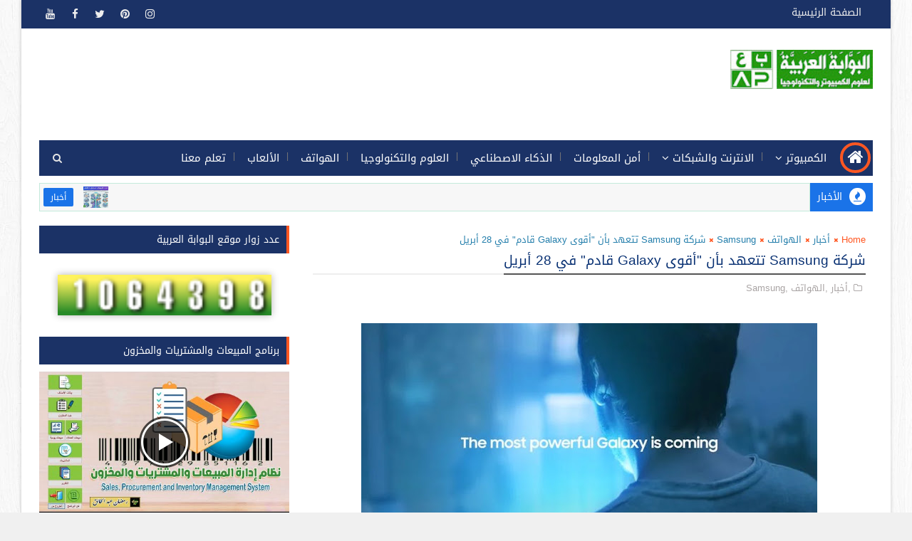

--- FILE ---
content_type: text/html; charset=UTF-8
request_url: https://www.tech-ram.com/2021/04/Samsung-Promises-That-the-Most-Powerful-Galaxy-Is-Coming-on-April-28th.html
body_size: 53973
content:
<!DOCTYPE html>
<html class='v2' dir='rtl' xmlns='http://www.w3.org/1999/xhtml' xmlns:b='http://www.google.com/2005/gml/b' xmlns:data='http://www.google.com/2005/gml/data' xmlns:expr='http://www.google.com/2005/gml/expr'>
<head>
<link href='https://www.blogger.com/static/v1/widgets/2370241452-css_bundle_v2_rtl.css' rel='stylesheet' type='text/css'/>
<!-- Google tag (gtag.js) -->
<script async='async' src='https://www.googletagmanager.com/gtag/js?id=G-S33ZHD064J'></script>
<script>
  window.dataLayer = window.dataLayer || [];
  function gtag(){dataLayer.push(arguments);}
  gtag('js', new Date());

  gtag('config', 'G-S33ZHD064J');
</script>
<script async='async' crossorigin='anonymous' src='https://pagead2.googlesyndication.com/pagead/js/adsbygoogle.js?client=ca-pub-5828481994109108'></script>
<meta content='width=device-width, initial-scale=1, maximum-scale=1' name='viewport'/>
<link href='//fonts.googleapis.com/css?family=Roboto:400,500,700' media='all' rel='stylesheet' type='text/css'/>
<link href='https://stackpath.bootstrapcdn.com/font-awesome/4.7.0/css/font-awesome.min.css' rel='stylesheet'/>
<link href="//fonts.googleapis.com/earlyaccess/droidarabickufi.css" rel="stylesheet" type="text/css">
<meta content='text/html; charset=UTF-8' http-equiv='Content-Type'/>
<meta content='blogger' name='generator'/>
<link href='https://www.tech-ram.com/favicon.ico' rel='icon' type='image/x-icon'/>
<link href='https://www.tech-ram.com/2021/04/Samsung-Promises-That-the-Most-Powerful-Galaxy-Is-Coming-on-April-28th.html' rel='canonical'/>
<link rel="alternate" type="application/atom+xml" title=" TECH-RAM | البوابة العربية لعلوم الكمبيوتر والتكنولوجيا - Atom" href="https://www.tech-ram.com/feeds/posts/default" />
<link rel="alternate" type="application/rss+xml" title=" TECH-RAM | البوابة العربية لعلوم الكمبيوتر والتكنولوجيا - RSS" href="https://www.tech-ram.com/feeds/posts/default?alt=rss" />
<link rel="service.post" type="application/atom+xml" title=" TECH-RAM | البوابة العربية لعلوم الكمبيوتر والتكنولوجيا - Atom" href="https://www.blogger.com/feeds/8992994471430557902/posts/default" />

<link rel="alternate" type="application/atom+xml" title=" TECH-RAM | البوابة العربية لعلوم الكمبيوتر والتكنولوجيا - Atom" href="https://www.tech-ram.com/feeds/7649667956558959912/comments/default" />
<!--Can't find substitution for tag [blog.ieCssRetrofitLinks]-->
<link href='https://blogger.googleusercontent.com/img/b/R29vZ2xl/AVvXsEjQ16KtkuZNG9fkegN2rmk7OPWA4MIjCpVGahn_9OwyIIFI_jozJruI9-l8exUqxYg8Xsx5eGoR_mkPC1RHsRKAolyZOOQHacC0mZNau6kth_U3x5WQ-MiaFIaVojfOjp2GWpO7_FR_re8/w640-h320/Samsung+Promises+That+the+Most+Powerful+Galaxy+Is+Coming+on+April+28th+00.webp' rel='image_src'/>
<meta content='Samsung Promises That "the Most Powerful Galaxy Is Coming" on April 28th' name='description'/>
<meta content='https://www.tech-ram.com/2021/04/Samsung-Promises-That-the-Most-Powerful-Galaxy-Is-Coming-on-April-28th.html' property='og:url'/>
<meta content='شركة Samsung تتعهد بأن &quot;أقوى Galaxy ​​قادم&quot; في 28 أبريل' property='og:title'/>
<meta content='Samsung Promises That &quot;the Most Powerful Galaxy Is Coming&quot; on April 28th' property='og:description'/>
<meta content='https://blogger.googleusercontent.com/img/b/R29vZ2xl/AVvXsEjQ16KtkuZNG9fkegN2rmk7OPWA4MIjCpVGahn_9OwyIIFI_jozJruI9-l8exUqxYg8Xsx5eGoR_mkPC1RHsRKAolyZOOQHacC0mZNau6kth_U3x5WQ-MiaFIaVojfOjp2GWpO7_FR_re8/w1200-h630-p-k-no-nu/Samsung+Promises+That+the+Most+Powerful+Galaxy+Is+Coming+on+April+28th+00.webp' property='og:image'/>
<title>
شركة Samsung تتعهد بأن "أقوى Galaxy &#8203;&#8203;قادم" في 28 أبريل -  TECH-RAM | البوابة العربية لعلوم الكمبيوتر والتكنولوجيا
</title>
<!-- Description and Keywords (start) -->
<meta content='YOUR KEYWORDS HERE' name='keywords'/>
<!-- Description and Keywords (end) -->
<meta content='شركة Samsung تتعهد بأن "أقوى Galaxy ​​قادم" في 28 أبريل' property='og:title'/>
<meta content='https://www.tech-ram.com/2021/04/Samsung-Promises-That-the-Most-Powerful-Galaxy-Is-Coming-on-April-28th.html' property='og:url'/>
<meta content='article' property='og:type'/>
<meta content='https://blogger.googleusercontent.com/img/b/R29vZ2xl/AVvXsEjQ16KtkuZNG9fkegN2rmk7OPWA4MIjCpVGahn_9OwyIIFI_jozJruI9-l8exUqxYg8Xsx5eGoR_mkPC1RHsRKAolyZOOQHacC0mZNau6kth_U3x5WQ-MiaFIaVojfOjp2GWpO7_FR_re8/w640-h320/Samsung+Promises+That+the+Most+Powerful+Galaxy+Is+Coming+on+April+28th+00.webp' property='og:image'/>
<meta content='Samsung Promises That "the Most Powerful Galaxy Is Coming" on April 28th' name='og:description'/>
<meta content=' TECH-RAM | البوابة العربية لعلوم الكمبيوتر والتكنولوجيا' property='og:site_name'/>
<meta content='https://www.tech-ram.com/' name='twitter:domain'/>
<meta content='شركة Samsung تتعهد بأن "أقوى Galaxy ​​قادم" في 28 أبريل' name='twitter:title'/>
<meta content='summary_large_image' name='twitter:card'/>
<meta content='https://blogger.googleusercontent.com/img/b/R29vZ2xl/AVvXsEjQ16KtkuZNG9fkegN2rmk7OPWA4MIjCpVGahn_9OwyIIFI_jozJruI9-l8exUqxYg8Xsx5eGoR_mkPC1RHsRKAolyZOOQHacC0mZNau6kth_U3x5WQ-MiaFIaVojfOjp2GWpO7_FR_re8/w640-h320/Samsung+Promises+That+the+Most+Powerful+Galaxy+Is+Coming+on+April+28th+00.webp' name='twitter:image'/>
<meta content='شركة Samsung تتعهد بأن "أقوى Galaxy ​​قادم" في 28 أبريل' name='twitter:title'/>
<meta content='Samsung Promises That "the Most Powerful Galaxy Is Coming" on April 28th' name='twitter:description'/>
<!-- Social Media meta tag need customer customization -->
<meta content='Facebook App ID here' property='fb:app_id'/>
<meta content='Facebook Admin ID here' property='fb:admins'/>
<meta content='@username' name='twitter:site'/>
<meta content='@username' name='twitter:creator'/>
<style id='page-skin-1' type='text/css'><!--
/*
-----------------------------------------------
Blogger Template Style
Name:        Sora RTL
Author :     http://www.Soratemplates.com
License:     Free Version
----------------------------------------------- */
/* Variable definitions
-----------------------
<Variable name="body.background" description="Background" type="background" color="#f0f0f0" default="$(color) url(https://blogger.googleusercontent.com/img/b/R29vZ2xl/AVvXsEg4vCkUmahNJD6GrmW-o70SftkRG_phNE6NEXjxbPUqLPu1vsIdzg1K6P6xXGXhOyGvGfEXaWRelbBKrCG86CZ3n48WPjsmQj63UxrCF1zxr8_Kn001bstOtOpKIyBFUzCPMJCsOHK52ZI/s1600/background-4.jpg) repeat fixed top left"/>
<Group description="Main Settings" selector="body">
<Variable name="maincolor" description="Primary Color" type="color" default="#ff5722" />
<Variable name="darkcolor" description="Primary Text Color" type="color" default="#1b3266" />
</Group>
-----------------------
*/
/*****************************************
reset.css
******************************************/
html, body, .section, .widget, div, span, applet, object, iframe,
h1, h2, h3, h4, h5, h6, p, blockquote, pre,
a, abbr, acronym, address, big, cite, code,
del, dfn, em, font, img, ins, kbd, q, s, samp,
small, strike, strong, sub, sup, tt, var,
dl, dt, dd, ol, ul, li,
fieldset, form, label, legend,
table, caption, tbody, tfoot, thead, tr, th, td, figure {    margin: 0;    padding: 0;}
html {   overflow-x: hidden;}
a {text-decoration:none  ;color: blue}
article,aside,details,figcaption,figure,
footer,header,hgroup,menu,nav,section {     display:block;}
table {    border-collapse: separate;    border-spacing: 0;}
caption, th, td {    text-align: left;    font-weight: normal;}
blockquote:before, blockquote:after,
q:before, q:after {    content: "";}
.quickedit, .home-link{display:none;}
blockquote, q {    quotes: "" "";}
sup{    vertical-align: super;    font-size:smaller;}
code{    font-family: 'Courier New', Courier, monospace;    font-size:16px;    color:#ffffff;}
::-moz-selection{background-color:#ff5722;color:#fff}
::selection{background-color:#ff5722;color:#fff}
}
abbr.published.timeago {
text-decoration: none;
}
#navbar-iframe, .navbar, .Attribution, .post-author-widget, .post-author-social {   height:0px;   visibility:hidden;   display:none   }
.feed-links, .post-footer-line.post-footer-line-1, .post-footer-line.post-footer-line-2 , .post-footer-line.post-footer-line-3 {
display: none;
}
.item-control {
display: none !important;
}
h2.date-header, h4.date-header {display:none;margin:1.5em 0 .5em}
h1, h2, h3, h4, h5, h6 {
font-family: Droid Arabic Kufi;
font-weight: 400;
color: #2e2e2e;
}
blockquote {
padding: 8px;
background-color: #faebbc;
border-top: 1px solid #e1cc89;
border-bottom: 1px solid #e1cc89;
margin: 5px;
background-image: url(https://blogger.googleusercontent.com/img/b/R29vZ2xl/AVvXsEiyLpSFxKZF9ek-eEL3FldzjOAsNrt38GIn3YoLf_GDg2Eat8eB7lxBpWdbQ3YjJCAjOQfUZUudezH1A0VzMgjBOF40hkaYWKu6bSBbusC2HTipF1GfdXtKoehovmu8CwSvm9B6zHiEmoo/s1600/openquote1.gif);
background-position: top left;
background-repeat: no-repeat;
text-indent: 23px;
}
blockquote p{
display: block;
background-image: url(https://blogger.googleusercontent.com/img/b/R29vZ2xl/AVvXsEjrolgB9KFcFJG7MwQb_jU17vh4AAb8sE_FhUfiEGrvfi_fxTc_BrFgq51HIMtGZnvzHEfKGbkthefswZOPgWbkUAJDsyTHwxhs6Uv1qu0uRDS8sy-GzgmYuGzwAPYco3kjNpkoN-7LCnM/s1600/closequote1.gif);
background-repeat: no-repeat;
background-position: bottom right;
}
img {
max-width: 100%;
vertical-align: middle;
border: 0;
}
.widget iframe, .widget img {
max-width: 150%;
}
.status-msg-border {
border: 1px solid #ff545a;
background:#ff5722;
}
.status-msg-body {
color: red;
font-family:'Droid Arabic Kufi', sans-serif;
letter-spacing: 0px;
font-weight: 400;
}
* {
outline: 0;
transition: all .2s ease;
-webkit-transition: all .2s ease;
-moz-transition: all .2s ease;
-o-transition: all .2s ease;
}
/*****************************************
Custom css starts
******************************************/
body {
color: #2e2e2e;
font-family:'Droid Arabic Kufi', sans-serif;
font-size: 14px;
font-weight: normal;
line-height: 40px;
background:#f0f0f0 url(https://blogger.googleusercontent.com/img/b/R29vZ2xl/AVvXsEg4vCkUmahNJD6GrmW-o70SftkRG_phNE6NEXjxbPUqLPu1vsIdzg1K6P6xXGXhOyGvGfEXaWRelbBKrCG86CZ3n48WPjsmQj63UxrCF1zxr8_Kn001bstOtOpKIyBFUzCPMJCsOHK52ZI/s1600/background-4.jpg) repeat fixed top left;
direction:rtl;
text-align:right;
}
/* ######## Wrapper Css ######################### */
#body-wrapper{max-width:1220px;margin:0 auto;background-color:#FFF;box-shadow:0 0 5px RGBA(0, 0, 0, 0.2)}
.body-row{width:1170px}
#content-wrapper {
margin: 0 auto;
padding: 20px 0 40px;
overflow: hidden;
}
#main-wrapper {
float: right;
width:68%;
max-width: 800px;
}
#sidebar-wrapper {
float: left;
width:30%;
max-width: 340px;
}
/* ######## Top Header Bar Css ######################### */
.top-bar {
background: #1b3266;
}
.top-bar-wrapper {
position: relative;
min-height:40px;
color: #aaaaaa;
margin:0 auto;
}
.top-bar-social {
float: left;
padding: 5px 0;
}
.top-bar-social li {
display: inline;
padding: 0;
float: right;
margin-right: 5px;
;
}
.top-bar-social .widget ul {
padding: 0;
}
.top-bar-social .LinkList ul {
text-align: center;
margin: 0;
}
.top-bar-social #social a {
display: block;
width: 30px;
height: 30px;
line-height: 30px;
font-size: 15px;
color: #eeeeee;
transition: background 0.3s linear;
-moz-transition: background 0.3s linear;
-webkit-transition: background 0.3s linear;
-o-transition: background 0.3s linear;
}
.top-bar-social #social a:before {
display: inline-block;
font: normal normal normal 22px/1 FontAwesome;
font-size: inherit;
font-style: normal;
font-weight: 400;
-webkit-font-smoothing: antialiased;
-moz-osx-font-smoothing: grayscale;
}
.top-bar-social .bloglovin:before{content:"\f004"}
.top-bar-social .facebook:before{content:"\f09a"}
.top-bar-social .twitter:before{content:"\f099"}
.top-bar-social .gplus:before{content:"\f0d5"}
.top-bar-social .rss:before{content:"\f09e"}
.top-bar-social .youtube:before{content:"\f167"}
.top-bar-social .skype:before{content:"\f17e"}
.top-bar-social .stumbleupon:before{content:"\f1a4"}
.top-bar-social .tumblr:before{content:"\f173"}
.top-bar-social .vine:before{content:"\f1ca"}
.top-bar-social .stack-overflow:before{content:"\f16c"}
.top-bar-social .linkedin:before{content:"\f0e1"}
.top-bar-social .dribbble:before{content:"\f17d"}
.top-bar-social .soundcloud:before{content:"\f1be"}
.top-bar-social .behance:before{content:"\f1b4"}
.top-bar-social .digg:before{content:"\f1a6"}
.top-bar-social .instagram:before{content:"\f16d"}
.top-bar-social .pinterest:before{content:"\f0d2"}
.top-bar-social .delicious:before{content:"\f1a5"}
.top-bar-social .codepen:before{content:"\f1cb"}
.top-bar-social ul#social a:hover {
color: #ff5722;
opacity: 1;
}
.top-bar-menu {
float: right;
}
.top-menu ul {
overflow: hidden;
list-style: none;
padding: 0;
margin: 0;
}
.top-menu ul li {
float: right;
display: inline-block;
list-style: none;
padding: 0;
}
.top-menu ul li a {
padding: 10px 16px;
display: block;
border: none !important;
text-decoration: none;
line-height: inherit;
font-size: 14px;
font-weight: normal;
color: #eeeeee;
text-transform: capitalize;
font-family:'Droid Arabic Kufi', sans-serif;
}
.top-menu ul li a:hover {
color:#ff5722;
}
/* ######## Search widget Css ######################### */
.header-search {
position: relative;
float: left;
z-index: 999;
}
.header-search li {
list-style: none
}
.header-search a.search {
-webkit-transition: all .3s ease-out 0;
-moz-transition: all .3s ease-out 0;
transition: all .3s ease-out 0;
cursor: pointer;
display: block;
height: 50px;
text-align: center;
position: relative;
right: 0;
top: 0;
width: 50px;
border-radius: 0;
background-color: #1b3266
}
.header-search a.search:hover {
background-color: #ff5722
}
.header-search a.search:before {
color: #E4E4E4;
content: '\f002';
font: normal normal normal 22px/1 FontAwesome;
font-size: inherit;
text-rendering: auto;
-webkit-font-smoothing: antialiased;
-moz-osx-font-smoothing: grayscale;
line-height: 50px
}
.header-search a.active:before,
.header-search a.search:hover:before {
color: #FFF
}
.header-search a.search.active {
background-color: #ff5722;
border-left: 0;
border-radius: 0
}
.header-search a.search.active form {
display: block
}
.header-search a.search form {
display: none;
position: absolute;
left: 50px;
top: 0;
z-index: 2
}
.header-search a.search form input {
box-shadow: none;
height: 50px;
padding: 0 12px;
width: 160px;
background-color:#1b3266;
color: #fff;
margin-top: 0;
border-radius: 0;
border: 0;
line-height: 50px
}
/* ######## Header Css ######################### */
.header-wrap {
background:#fff;
}
#header-wrappers {
color: #fff;
padding: 30px 0;
margin:0 auto;
}
#header-inner {
background-position: left;
background-repeat: no;
}
.headerleft img {
height: auto;
max-height: 100%;
margin:0
}
.headerleft h1,
.headerleft h1 a,
.headerleft h1 a:hover,
.headerleft h1 a:visited {
font-family:  'Oregano', cursive;
color: #1b3266;
font-size: 52px;
font-weight:bold;
line-height: 1.2em;
margin: 0;
padding: 0 0 5px;
text-decoration: none;
text-transform: uppercase;
letter-spacing: 0px;
}
.headerleft h3 {
font-weight: 400;
margin: 0;
padding: 0;
}
.headerleft .description {
color: #666;
margin: 0;
padding: 0 0 10px;
text-transform: capitalize;
text-align: center;
text-indent: 0;
letter-spacing: 1px;
}
.headerleft {
float: right;
margin: 0;
padding: 0;
width: auto;
}
.headerright {
float: left;
margin: 0;
padding: 1px 0 0;
width: 730px;
}
.headerleft .description span {
border-top: 1px solid rgba(241, 241, 241, 0.25);
padding: 5px 0 0;
}
/* ######## Navigation Menu Css ######################### */
.selectnav {
display:none;
}
.tm-menu {
font-weight: 400;
margin: 0 auto;
height:50px;
}
ul#nav1 {
list-style: none;
margin: 0;
padding: 0;
}
#menu .widget {
display: none;
float: right;
}
#menu {
height: 50px;
position: relative;
text-align: center;
z-index: 15;
margin:0 auto;
padding-left:50px;
display:inline-block;
}
.menu-wrap {
margin:0 auto;
position: relative;
background: #1b3266;
height: 50px;
}
.tm-menu .hub-home {
float: right;
display: inline-block;
padding: 0!important;
height: 50px;
width: 50px;
text-align: center;
border-radius:100%;
}
.tm-menu .hub-home a {
font-size: 24px;
line-height: 35px;
max-height: 35px;
width: 35px;
margin: 3px;
padding: 0!important;
display: block;
color: #fff;
border: 4px solid #ff5722;
border-radius: 100%;
-webkit-transition: .3s ease-out;
transition: .3s ease-out;
}
.tm-menu .hub-home:hover > a {
background-color:#ff5722;
border-color:#fff;
}
#menu ul > li {
position: relative;
vertical-align: middle;
display: inline-block;
padding: 0;
margin: 0;
}
#menu ul > li:hover > a {
}
/* ######## Main Menu ######################### */
#menu ul > li > a {
color: #ffffff;
font-size: 15px;
font-weight: 500;
line-height: 50px;
display: inline-block;
text-transform: none;
text-decoration: none;
letter-spacing: 0;
margin: 0;
padding: 0 15px;
font-family: 'Droid Arabic Kufi', sans-serif;
transition: color 0.3s ease, background-color 0.3s ease;
}
#menu ul > li > ul {
position: absolute;
background: #1b3266;
top: 100%;
right: 0;
min-width: 180px;
padding: 0;
z-index: 99;
visibility: hidden;
opacity: 0;
transform: translateY(10px);
transition: opacity 0.3s ease, transform 0.3s ease;
}
#menu ul > li > ul > li > ul {
position: absolute;
top: 0;
right: 180px;
width: 180px;
background: #1b3266;
z-index: 99;
padding: 0;
border-left: 1px solid #444;
visibility: hidden;
opacity: 0;
transform: translateY(10px);
transition: opacity 0.3s ease, transform 0.3s ease;
}
#menu ul > li > ul > li {
display: block;
text-align: right;
position: relative;
border-bottom: 1px solid #444;
}
#menu ul > li > ul > li:last-child {
border-bottom: 0;
}
/* إلغاء الفاصل أو جعله خفيف */
#menu ul li:after {
content: "|";
position: absolute;
top: 15px;
left: -5px;
color: #777;
font-size: 12px;
}
#menu ul li.parent ul li:after,
#menu ul li:last-child:after {
display: none;
}
/* لون الخلفية عند التمرير */
#menu ul > li:hover {
background-color: #2a4a8a; /* أزرق غامق أنيق */
}
#menu ul > li > a:hover {
color: #ffd700; /* النص يتحول ذهبي عند التمرير */
}
/* إظهار القوائم */
#menu ul > li:hover > ul,
#menu ul > li > ul > li:hover > ul {
visibility: visible;
opacity: 1;
transform: translateY(0);
}
/* ######## Sub Menu ######################### */
#menu ul > li > ul > li a {
font-size: 13px;
display: block;
color: #ffffff;
line-height: 35px;
padding: 0 12px;
text-decoration: none;
transition: background-color 0.3s ease, color 0.3s ease;
}
#menu ul > li > ul > li a:hover {
background-color: #2a4a8a; /* نفس الأزرق الغامق */
color: #ffd700; /* ذهبي */
}
/* الأسهم */
#menu ul > li.parent > a:after {
content: '\f107';
font-family: FontAwesome;
margin-right: 5px;
}
#menu ul > li > ul > li.parent > a:after {
content: '\f104';
font-family: FontAwesome;
margin-right: 5px;
}
/* ######## Ticker Css ######################### */
.news-tick-bar {
margin: 10px 0 0;
width: auto;
}
.ticker .title {
float: right;
height: 40px;
font-size: 14px;
color: #ffffff;
line-height: 40px;
font-weight: 500;
overflow: hidden;
padding: 0 10px;
background: #1a73e8; /* الأزرق الأساسي */
font-family: 'Droid Arabic Kufi', sans-serif;
}
.ticker .title .fa {
margin-left: 10px;
background: #ffffff;
padding: 5px 6px;
border-radius: 100%;
color: #1a73e8; /* نفس الأزرق */
}
.ticker .widget-content {
height: 40px;
box-sizing: border-box;
overflow: hidden;
padding: 0 4px;
border: 1px solid rgba(14, 185, 117, 0.22); /* حدود خفيفة */
}
.ticker .widget-content ul {
float: right;
}
.ticker .widget-content li {
float: right;
margin-right: 30px;
display: inline-block;
height: 38px;
line-height: 38px;
padding: 0;
}
.ticker .widget {
height: 40px;
overflow: hidden;
background-color: #f7f7f7;
}
.tk-thumb {
float: right;
margin: 4px 0 0 14px;
}
.tk-img {
position: relative;
display: block;
width: 35px;
height: 30px;
overflow: hidden;
}
.ticker .post-tag {
display: inline-block;
background-color: #1a73e8;
color: #fff;
margin-left: 10px;
font-weight: 400;
border-radius: 2px;
height: 26px;
line-height: 26px;
padding: 0 10px;
font-size: 12px;
text-transform: uppercase;
position: relative;
margin-top: 6px;
float: right;
}
.ticker .tyard-title {
font-size: 15px;
font-family: 'Droid Arabic Kufi', sans-serif;
font-weight: 400;
display: inline-block;
}
.ticker .tyard-title a {
color: #333333; /* لون نص غامق */
text-decoration: none;
}
.ticker .tyard-title a:hover {
color: #1a73e8; /* أزرق عند التحويم */
}
.tickercontainer,
.tickercontainer .mask,
ul.newsticker {
-webkit-transition: all 0 linear;
-moz-transition: all 0 linear;
-o-transition: all 0 linear;
transition: all 0 linear;
list-style: none;
margin: 0;
padding: 0;
}
.tickercontainer {
margin: 0;
padding: 0;
overflow: hidden;
}
.tickercontainer .mask {
position: relative;
overflow: hidden;
}
.newsticker {
position: relative;
list-style-type: none;
margin: 0;
padding: 0;
}
ul.newsticker {
-webkit-transition: all 0s linear;
-moz-transition: all 0s linear;
-o-transition: all 0s linear;
transition: all 0s linear;
position: relative;
list-style-type: none;
margin: 0;
padding: 0;
}
.tickeroverlay-left,
.tickeroverlay-right {
display: none;
}
/* ######## Slider Css ######################### */
.feat-slider-wrap {
position: relative;
margin: 15px auto 0;
}
.ty-slide-show {
margin: 0 auto;
overflow: hidden;
}
.ty-slide-show ul {
padding:0;
list-style:none;
}
.ty-slide-show li {
list-style:none;
padding:0;
}
.ty-slide .ty-wow {
overflow: hidden;
border-bottom: 1px solid #F5F5F5;
padding: 0;
position:relative;
}
.ty-slide .ty-wow:hover .ty-thumb-bonos img {
transform: scale(1.1) rotate(-1deg);
transition: all .3s ease-in-out;
}
.ty-slide .ty-thumb-bonos img {
position: relative;
float: left;
margin: 0!important;
width: 100%;
height: 200px;
overflow: hidden;
display: block;
vertical-align: middle;
object-fit:cover;
transition: all .3s ease-in-out;
}
.top-widget .ty-slide .ty-thumb-bonos img, .top-widget .ty-slide .ty-slide-con {
height:350px;
}
.ty-slide .ty-slide-con {
position: absolute;
top: 0;
text-align: center;
display: table;
width: 100%;
height: 200px;
z-index: 2;
box-sizing: border-box;
text-align: center;
-webkit-transition: all 0.2s ease-in-out;
-moz-transition: all 0.2s ease-in-out;
-ms-transition: all 0.2s ease-in-out;
-o-transition: all 0.2s ease-in-out;
transition: all 0.2s ease-in-out;
}
.ty-slide .ty-slide-con-tab {
display: table-cell;
vertical-align: middle;
padding: 10px;
box-sizing: border-box;
}
.ty-slide .ty-slide-con-cell {
position: relative;
width: 80%;
margin: 0 auto;
padding: 20px 10px;
}
.ty-slide .ty-slide-con-tab .recent-summary {
display: block;
color: #dfdfdf;
padding:5px 10px 10px;
line-height: 1.4;
}
.post-slider .ty-slide .ty-slide-con-tab .recent-summary {
display: none;
}
.post-slider .ty-slide-con-tab .recent-date {
display: block;
margin-bottom: 10px;
}
.tyslide-more {
background: #ff5722;
padding: 5px 12px !important;
display: inline-block;
vertical-align: middle;
margin: 0;
font-size: 12px;
text-transform: capitalize;
border-radius: 2px;
color: #f7f7f7;
font-weight: 500;
white-space: nowrap;
font-family:'Droid Arabic Kufi', sans-serif;
position: absolute;
bottom: -50px;
left: 38%;
-webkit-transition: .3s ease-out;
transition: .3s ease-out;
}
.ty-slide .ty-wow:hover .tyslide-more {
bottom: 50px;
}
.ty-slide .ty-bonos-entry {
overflow: hidden;
line-height: 0;
margin: 10px 0 10px;
padding: 0 10px;
font-family:'Droid Arabic Kufi', sans-serif;
}
.ty-slide .ty-bonos-entry a {
color: #fff;
font-weight: 400;
letter-spacing:0px;
text-transform:capitalize;
font-size: 16px;
font-family:'Droid Arabic Kufi', sans-serif;
line-height: 1.5em;
-webkit-transition: all 0.2s ease-in-out;
-moz-transition: all 0.2s ease-in-out;
-ms-transition: all 0.2s ease-in-out;
-o-transition: all 0.2s ease-in-out;
transition: all 0.2s ease-in-out;
}
.ty-slide .ty-bonos-entry a:hover {
}
.yard-auth-ty {
}
.yard-auth-ty,
.ty-time {
color: #bdbdbd;
font-size: 12px;
font-weight: 400;
'Droid Arabic Kufi', serif}
.ty-wow .tyimg-lay {
position: absolute;
left: 0;
right: 0;
top: 0;
bottom: 0;
opacity: .5;
content: '';
transition: all .2s ease;
background: #2c2f30;
}
.ty-slide:hover .tyimg-lay {
opacity: .75;
}
.ty-slide-con-tab .recent-date {
color: #fff;
}
.owl-carousel,.owl-carousel .owl-item{-webkit-tap-highlight-color:transparent;position:relative}.owl-carousel{display:none;width:100%;z-index:1}.owl-carousel .owl-stage{position:relative;-ms-touch-action:pan-Y;-moz-backface-visibility:hidden}.owl-carousel .owl-stage:after{content:".";display:block;clear:both;visibility:hidden;line-height:0;height:0}.owl-carousel .owl-stage-outer{position:relative;overflow:hidden;-webkit-transform:translate3d(0,0,0)}.owl-carousel .owl-item,.owl-carousel .owl-wrapper{-webkit-backface-visibility:hidden;-moz-backface-visibility:hidden;-ms-backface-visibility:hidden;-webkit-transform:translate3d(0,0,0);-moz-transform:translate3d(0,0,0);-ms-transform:translate3d(0,0,0)}.owl-carousel .owl-item{min-height:1px;float:left;-webkit-backface-visibility:hidden;-webkit-touch-callout:none}.owl-carousel .owl-item img{display:block;width:100%}.owl-carousel .owl-dots.disabled,.owl-carousel .owl-nav.disabled{display:none}.no-js .owl-carousel,.owl-carousel.owl-loaded{display:block}.owl-carousel .owl-dot,.owl-carousel .owl-nav .owl-next,.owl-carousel .owl-nav .owl-prev{cursor:pointer;cursor:hand;-webkit-user-select:none;-khtml-user-select:none;-moz-user-select:none;-ms-user-select:none;user-select:none}.owl-carousel.owl-loading{opacity:0;display:block}.owl-carousel.owl-hidden{opacity:0}.owl-carousel.owl-refresh .owl-item{visibility:hidden}.owl-carousel.owl-drag .owl-item{-webkit-user-select:none;-moz-user-select:none;-ms-user-select:none;user-select:none}.owl-carousel.owl-grab{cursor:move;cursor:grab}.owl-carousel.owl-rtl{direction:rtl}.owl-carousel.owl-rtl .owl-item{float:right}.owl-carousel .animated{animation-duration:1s;animation-fill-mode:both}.owl-carousel .owl-animated-in{z-index:0}.owl-carousel .owl-animated-out{z-index:1}.owl-carousel .fadeOut{animation-name:fadeOut}@keyframes fadeOut{0%{opacity:1}100%{opacity:0}}.owl-height{transition:height .5s ease-in-out}.owl-carousel .owl-item .owl-lazy{opacity:0;transition:opacity .4s ease}.owl-carousel .owl-item img.owl-lazy{transform-style:preserve-3d}.owl-carousel .owl-video-wrapper{position:relative;height:100%;background:#000}.owl-carousel .owl-video-play-icon{position:absolute;height:80px;width:80px;left:50%;top:50%;margin-left:-40px;margin-top:-40px;background:url(owl.video.play.png) no-repeat;cursor:pointer;z-index:1;-webkit-backface-visibility:hidden;transition:transform .1s ease}.owl-carousel .owl-video-play-icon:hover{-ms-transform:scale(1.3,1.3);transform:scale(1.3,1.3)}.owl-carousel .owl-video-playing .owl-video-play-icon,.owl-carousel .owl-video-playing .owl-video-tn{display:none}.owl-carousel .owl-video-tn{opacity:0;height:100%;background-position:center center;background-repeat:no-repeat;background-size:contain;transition:opacity .4s ease}.owl-carousel .owl-video-frame{position:relative;z-index:1;height:100%;width:100%}
.owl-theme .owl-dots,.owl-theme .owl-nav{text-align:center;-webkit-tap-highlight-color:transparent}.owl-theme .owl-nav{margin-top:10px}.owl-theme .owl-nav [class*=owl-]{color:#FFF;font-size:14px;margin:5px;padding:4px 7px;background:#D6D6D6;display:inline-block;cursor:pointer;border-radius:3px}.owl-theme .owl-nav [class*=owl-]:hover{background:#869791;color:#FFF;text-decoration:none}.owl-theme .owl-nav .disabled{opacity:.5;cursor:default}.owl-theme .owl-nav.disabled+.owl-dots{margin-top:10px}.owl-theme .owl-dots .owl-dot{display:inline-block;zoom:1}.owl-theme .owl-dots .owl-dot span{width:10px;height:10px;margin:5px 7px;background:#D6D6D6;display:block;-webkit-backface-visibility:visible;transition:opacity .2s ease;border-radius:30px}.owl-theme .owl-dots .owl-dot.active span,.owl-theme .owl-dots .owl-dot:hover span{background:#869791}
.owl-prev, .owl-next {
top: 0;
color: #ff5722;
font-family: FontAwesome;
position: absolute;
background:#F5f5f5;
z-index: 1;
display: block;
cursor: pointer;
padding: 10px;
text-align: center;
overflow: hidden;
transition: all .2s linear;
-moz-transition: all .2s linear;
-webkit-transition: all .2s linear;
-o-transition: all .2s linear;
}
.owl-prev:before {
content: '\f0a5';
font-family: fontawesome;
}
.owl-next:before {
content: '\f0a4';
font-family: fontawesome;
}
.owl-next {
right: 0;
}
.owl-prev {
left: 0;
}
.ty-slide:hover .owl-prev, .ty-slide:hover .owl-next {
background:#ff5722;
color:#fff;
}
/* ######## Sidebar Css ######################### */
.sidebar .widget {
margin-bottom: 20px;
position: relative;
}
.sidebar h2 {
position: relative;
overflow: hidden;
margin: 0;
font-size: 14px;
font-family:'Droid Arabic Kufi', sans-serif;
vertical-align: middle;
padding: 10px;
border-right: 4px solid #ff5722;
font-weight: 500;
background: #1b3266;
color: #fff;
}
.sidebar ul,.sidebar li{
list-style-type:none;
margin:0;
padding:0;
}
.sidebar .widget-content {
padding: 10px 0;
}
/* Multi Tab Widget */
.menu-tab li a,
.sidetabs .section {
transition: all 0s ease;
-webkit-transition: all 0s ease;
-moz-transition: all 0s ease;
-o-transition: all 0s ease;
-ms-transition: all 0s ease
}
.menu-tab {
display: flex;
clear: both;
padding: 0;
margin: 0
}
.sidetabs .widget h2 {
display: none
}
.menu-tab li {
width: 33.3%;
float: left;
display: inline-block;
padding: 0;
position:relative;
}
.menu-tab li.active:after {
content: "";
border-top: 10px solid #ff5722;
border-left: 10px solid transparent;
border-right: 10px solid transparent;
position: absolute;
bottom: -8px;
right: 14px;
}
.menu-tab li a {
height: 32px;
text-align: center;
padding: 0;
font-weight: 400;
display: block;
color: #fff;
background-color:#1b3266;
font-size: 14px;
line-height: 32px;
letter-spacing: 0px;
text-transform: uppercase
}
.menu-tab li.active a {
color: #fff;
background-color:#ff5722;
}
.menu-tab li {
display: none
}
.hide-tab {
display: inline-block!important
}
#tabside3 {
margin-bottom: 15px;
}
.sidetabs .widget-content {
padding: 15px 0 0;
}
/* ######## Featured Widget Css ######################### */
.tyard-wrapper {
margin: 0 0 10px;
}
.preload {
opacity:0;
}
.comload {
opacity:1;
}
.tyard .ty-first {
width: 60%;
position: relative;
float: right;
padding-left: 1.4%;
box-sizing: border-box;
overflow: hidden;
}
.tyard .ty-feat-image {
width: 100%;
position: relative;
overflow: hidden;
}
.tyard .ty-first .tyard-thumb, .tyard .ty-img {
height: 300px;
}
.templatesyard .ty-first .tyard-thumb {
position: relative;
width: 100%;
height: 200px;
}
.tyard-thumb {
overflow: hidden;
}
.tyard .ty-first .tyard-thumb, .tyard .ty-img {
height: 300px !important;
}
.templatesyard .ty-img {
width: 100%;
height: 200px;
position: relative;
display: block;
}
.ty-first .ty-img:after {
content: no-close-quote;
position: absolute;
left: 0;
bottom: 0;
width: 100%;
height: 151px;
background: url(https://blogger.googleusercontent.com/img/b/R29vZ2xl/AVvXsEjGXdK9GLE7NO9ZRvgTXiyJTCGLPxhv8tBfTXQJZfs7_Gy7B-ooJWKUq1Gt6yHvR9J6NDJ06aiUE9q_9kRXVP1E9K243J6BAX3V5mcrtFRk-bRGZPo0ndACyOx18M6H9z1EN_hoozxqt8Q/s1600-r/metabg.png) repeat-x;
opacity: .8;
}
.templatesyard .ty-feat .ty-rest .yard-img:after {
content: no-close-quote;
position: absolute;
left: 0;
bottom: 0;
width: 100%;
height: 110px;
background: url(https://blogger.googleusercontent.com/img/b/R29vZ2xl/AVvXsEjGXdK9GLE7NO9ZRvgTXiyJTCGLPxhv8tBfTXQJZfs7_Gy7B-ooJWKUq1Gt6yHvR9J6NDJ06aiUE9q_9kRXVP1E9K243J6BAX3V5mcrtFRk-bRGZPo0ndACyOx18M6H9z1EN_hoozxqt8Q/s1600-r/metabg.png) repeat-x;
opacity: .8;
}
.ty-first .tyard-thumb .yard-label {
position: absolute;
top: 15px;
left: 15px;
z-index: 2;
}
.ty-first .tyard-thumb .yard-label a {
background: #ff5722;
color: #fff;
text-transform: uppercase;
height: 26px;
line-height: 23px;
display: inline-block;
padding: 0 12px;
font-size: 12px;
font-weight: 400;
border-radius: 2px;
font-family:'Droid Arabic Kufi', sans-serif;
}
.tyard .ty-first .ty-con-yard, .column .ty-first .ty-con-yard {
position: absolute;
bottom: 0;
width: 100%;
z-index: 2;
padding: 15px;
box-sizing: border-box;
}
.tyard .ty-first .ty-con-yard .tyard-title a, .column .ty-first .ty-con-yard .tyard-title a {
display: block;
font-size: 19px;
color: #fff;
font-weight: 400;
line-height: 1.4em;
margin-bottom: 5px;
font-family:'Droid Arabic Kufi', sans-serif;
}
.ty-con-yard .yard-auth-ty, .ty-con-yard .ty-time {
color: #ccc;
}
.recent-summary {
display: block;
color: #ccc;
padding: 10px 0;
}
.tyard .ty-feat .ty-rest {
overflow: hidden;
display: block;
padding: 0;
position: relative;
}
.tyard .ty-feat .ty-rest:last-child {
padding-top: 10px;
margin-top: 10px;
}
.templatesyard .ty-feat .ty-rest .tyard-thumb {
width: 100%;
height: 140px;
vertical-align: middle;
}
.templatesyard .ty-feat .ty-rest .yard-img {
width: 100%;
height: 140px;
position: relative;
display: block;
}
.tyimg-lay {
position: absolute;
left: 0;
top: 0;
z-index: 1;
width: 100%;
height: 100%;
background-color: rgba(40,35,40,0.05);
}
.templatesyard .ty-feat .ty-rest .yard-tent-ty {
position: absolute;
bottom: 0;
width: 100%;
z-index: 2;
padding: 15px;
box-sizing: border-box;
}
.tyard .ty-rest .yard-tent-ty .tyard-title {
overflow: hidden;
line-height: 0;
margin: 0 0 2px;
padding: 0;
}
.tyard .ty-rest .yard-tent-ty .tyard-title a {
color: #fff;
font-weight: 400;
font-size: 13px;
line-height: 1.5em;
font-family:'Droid Arabic Kufi', sans-serif;
}
/* ######## Post Css ######################### */
.breadcrumbs .fa-times:before {
margin: 0 5px;
}
.breadcrumbs {
margin: 0;
font-size: 13px;
padding: 0;
}
.breadcrumbs i {
color: #ff5722;
font-size: 8px !important;
float: right;
line-height: 20px;
}
.breadcrumbs span a.bhome {
color: #ff5722;
}
.breadcrumbs span,
.breadcrumbs span a {
color: #257fac;
float: right;
}
.breadcrumbs span a:hover {
color: #ff5722;
}
article {
padding: 0;
overflow:hidden;
}
.post-outer {
padding: 0 0 20px 0;
}
.post {
display: block;
overflow: hidden;
word-wrap: break-word;
background: #ffffff;
}
.item .post-head {
position: relative;
margin: 10px 0;
border-bottom: 2px solid #eee;
text-align: right;
clear: both;
}
.post-head h1 {
color: #093173;
font-size: 19px;
font-family:'Droid Arabic Kufi', sans-serif;
text-align: justify;
font-weight: 500;
line-height: 35px;
border-bottom: 2px solid #555;
display: inline-block;
position: relative;
top: 2px;
}
.post h2 {
margin-bottom: 12px;
line-height: 28px;
font-size: 19px;
font-family:'Droid Arabic Kufi', sans-serif;
text-align: justify;
font-weight:500;
}
.post h2 a {
color: #d41616;
letter-spacing: 0px;
}
.post h2 {
margin: 0 0 10px;
padding: 0;
}
.retitle h2 {
margin: 0 0 8px;
display: block;
}
.post-body {
margin: 0px;
padding:10px;
font-size: 14px;
line-height: 26px;
box-sizing:border-box;
}
.post-home-image {
float: right;
width: 270px;
height: 182px;
margin-left: 20px;
position: relative;
}
.post-home-image .post-thumb {
width: 100%;
height: 182px;
position: relative;
display: block;
overflow: hidden;
}
.post-home-image .post-thumb a {
width: 100%;
height: 182px;
display: block;
transition: all .3s ease-out!important;
-webkit-transition: all .3s ease-out!important;
-moz-transition: all .3s ease-out!important;
-o-transition: all .3s ease-out!important;
}
.index .post-labels, .archive .post-labels {
position: absolute;
top: 10px;
left: 10px;
padding: 8px 12px 8px;
background: #ff5722;
color: #fff;
font-size: 12px;
text-transform: uppercase;
display: inline-block;
z-index: 9;
}
.index .post-labels a, .archive .post-labels a {
color: #fff;
}
.date-header {
color: #8b8b8b;
display: block;
font-size: 12px;
font-weight: 400;
line-height: 1.3em;
margin: 0!important;
padding: 0;
}
.date-header a {
color: #8b8b8b;
}
.date-header .read-more {
background: #1b3266;
padding: 5px 12px !important;
display: inline-block;
vertical-align: middle;
margin: 10px 0 0;
font-size: 14px;
text-transform: capitalize;
border-radius: 2px;
color: #f7f7f7;
font-weight: 500;
white-space: nowrap;
font-family:'Droid Arabic Kufi', sans-serif;
}
.read-more:hover {
background: #ff5722;
color:#fff;
}
.post-header {
padding: 10px;
margin-bottom: 10px;
}
#meta-post {
border-top: 1px solid #f5f5f5;
border-bottom: 1px solid #f5f5f5;
padding: 5px 0;
}
.post-meta {
color: #a4a4a4;
display: block;
font-size: 13px;
font-weight: 400;
line-height: 18px;
margin: 0;
padding: 0;
}
.post-meta a, .post-meta i {
color: #a9a4a4;
}
.post-timestamp {
margin-right: 5px;
}
.resumo {
margin-top: 10px;
color: #495662;
}
.resumo span {
display: block;
font-size: 16px;
line-height: 25px;
text-align:justify;
}
.post-body img {
max-width: 100%;
padding: 10px 0;
position: relative;
margin:0 auto;
}
.post h3 {
font-size: 38px;
margin-top: 20px;
margin-bottom: 10px;
line-height: 1.1;
}
.second-meta {
display: none;
}
.comment-link {
white-space: normal;
}
#blog-pager {
clear: both;
text-align: center;
padding: 15px 0;
background: #ffffff;
color: #4d4d4d;
}
.displaypageNum a,
.showpage a,
.pagecurrent, .blog-pager-older-link, .blog-pager-newer-link {
padding: 5px 13px;
margin-right: 8px;
color: #fff;
background-color: #1b3266;
border: 1px solid #2d2d2d;
display: inline-block;
line-height: 20px;
-moz-border-radius: 2px;
-webkit-border-radius: 2px;
border-radius: 2px;
margin-top: 10px;
}
.displaypageNum a:hover,
.showpage a:hover,
.pagecurrent, .blog-pager-older-link:hover, .blog-pager-newer-link:hover {
background: #ff5722;
border: 1px solid #E91E63;
text-decoration: none;
color: #fff;
}
.showpageOf {
display: none!important;
overflow: hidden;
}
#blog-pager .pages {
margin: 10px 0;
border: none;
}
.item .post-footer .label-head .label-title {
color: #fff;
padding: 3px 8px;
font-size: 13px;
margin-left: 2px;
background-color: #ff5722;
}
.item .post-footer .label-head a {
color: #fff;
margin-left: 2px;
padding: 3px 8px;
font-size: 13px;
background-color: #1b3266;
}
.ty-post-share {
margin: 10px 0 0;
font-size: 12px;
padding: 0;
}
.ty-post-share ul {
padding: 0;
overflow: hidden;
list-style: none;
}
.ty-post-share li {
display: block;
float: right;
width: 25%;
text-align: center;
}
.ty-post-share li.ty-twitter a {
background: #4b96d7;
}
.ty-post-share li.ty-facebook a {
background: #2a3e8c;
}
.ty-post-share li.ty-pinterest a {
background: #ae0000;
}
.ty-post-share a {
display: block;
width: 100%;
font-size: 12px;
padding: 1em;
color: #fff;
background: #000;
font-weight: bold;
text-transform: uppercase;
letter-spacing: 0px;
}
.ty-post-share a .fa {
font-size: 18px;
margin-left: 15px;
}
.share2 {font-size: 13px; color:#ff5722; border: 1px solid; padding:4px; float: right; margin-left: 5px; padding-right: 7px; padding-left: 7px;font-weight: 800; letter-spacing: 0.6px;margin-top: 10px;}
.addthis_sharing_toolbox {clear:initial!important;margin-top: 10px;}
.post-share-link{border:1px solid #eee;border-radius:2px;display:block;box-sizing:border-box;font-size:16px;margin-top:10px;ms-border-radius:2px;o-border-radius:2px;outline:0;padding:10px;webkit-border-radius:2px;width:100%}
.ty-author-box {
border: 1px solid #f2f2f2;
background: #f8f8f8;
overflow: hidden;
padding: 10px;
margin: 10px 0;
}
.ty-author-box img {
float: right;
margin-left: 10px;
object-fit: cover;
}
.ty-author-box p {
padding: 0;
-webkit-margin-before: 0;
-webkit-margin-after: 0;
}
.ty-author-box b {
font-family: Droid Arabic Kufi;
font-weight: 700;
font-style: normal;
letter-spacing: 0px;
font-size: 14px;
color: #e1172f;
}
.ty-author-box ul {
overflow: hidden;
padding: 0;
margin: 6px;
}
.ty-author-box ul li:first-child {
margin-right: 0;
}
.ty-author-box ul li {
float: right;
margin-right: 7px;
text-align: center;
font-size: .875rem;
border-radius: 3px;
list-style-type: none;
padding: 0;
}
.ty-author-box ul li a {
display: block;
padding: 8px 10px;
background: red;
}
.ty-author-box ul li a:hover {
background:#ff5722;
color:#fff;
}
#related-posts {
margin-bottom: 10px;
}
#related-posts .related-text {
display: none;
}
.related li{width:32%;position:relative;overflow:hidden;float:left;display:block;box-sizing:border-box;margin:0 0 0 2%;padding:0}
.related li:first-child,.related li:nth-child(4){margin-left:0}
.related li h3 {
margin-top:0;
}
.related-thumb {
width: 100%;
height: 120px;
overflow: hidden;
border-radius: 2px;
}
.related li .related-img {
width: 100%;
height: 120px;
display: block;
transition: all .3s ease-out!important;
-webkit-transition: all .3s ease-out!important;
-moz-transition: all .3s ease-out!important;
-o-transition: all .3s ease-out!important;
}
.related li .related-img:hover {
-webkit-transform: scale(1.1) rotate(-1.5deg)!important;
-moz-transform: scale(1.1) rotate(-1.5deg)!important;
transform: scale(1.1) rotate(-1.5deg)!important;
transition: all .3s ease-out!important;
-webkit-transition: all .3s ease-out!important;
-moz-transition: all .3s ease-out!important;
-o-transition: all .3s ease-out!important;
}
.related-title a {
font-size: 15px;
line-height: 1.35em;
padding: 10px 5px 10px 0;
font-weight: 400;
color: #010101;
display: block;
text-align: justify;
font-family:'Droid Arabic Kufi', sans-serif;
}
.related-title a:hover {
color: #777;
text-decoration: underline;
}
/* ######## Comment Form Widget ######################### */
.comment-form {
overflow:hidden;
}
iframe.blogger-iframe-colorize,
iframe.blogger-comment-from-post {
height: 283px!important
}
.comments-title {
position: relative;
clear: both;
z-index: 1;
margin: 0;
line-height: 33px
}
.comments-title h2 {
display: inline-block;
position: relative;
background-color: #fff;
color: #1c1c1c;
font-size: 18px;
letter-spacing: 0px;
text-transform: uppercase;
font-weight: 700;
z-index: 1;
margin: 0;
padding-right: 15px
}
.comments-title:after {
content: "";
position: absolute;
z-index: 0;
top: 14px;
left: 0;
width: 100%;
height: 5px;
background-color: #F5F5F5
}
.comments {
clear: both;
margin: 0;
color: #1c1c1c;
background: #ffffff;
padding: 10px 0;
}
.comments h4 {
color: #000;
font-size: 14px;
padding: 5px 20px;
font-weight: 700;
letter-spacing: 0px;
text-transform: Uppercase;
position: relative;
text-align: center;
background: #ffffff;
z-index: 1;
margin-bottom: 15px;
}
.comments h4:after {
content: '';
position: absolute;
bottom: 0;
left: 50%;
width: 40px;
height: 2px;
background: #000;
margin-left: -20px;
}
.comments .comments-content {
margin: 0;
padding: 0
}
.comments .comments-content .comment {
margin-bottom: 0;
padding-bottom: 8px
}
.comments .comments-content .comment:first-child {
padding-top: 0
}
.facebook-tab,
.fb_iframe_widget_fluid span,
.fb_iframe_widget iframe {
width: 100%!important
}
.comments .item-control {
position: static
}
.comments .avatar-image-container {
float: right;
overflow: hidden;
position: absolute
}
.comments .avatar-image-container,
.comments .avatar-image-container img {
height: 45px;
max-height: 45px;
width: 45px;
max-width: 45px;
border-radius: 0
}
.comments .comment-block {
overflow: hidden;
padding: 0 0 10px
}
.comments .comment-block,
.comments .comments-content .comment-replies {
margin-right: 60px;
margin-top: 0
}
.comments .comments-content .inline-thread {
padding: 0
}
.comments .comment-actions {
float: right;
width: 100%;
position: relative;
margin: 0
}
.comments .comments-content .comment-header {
font-size: 14px;
display: block;
float: right;
text-align: right;
overflow: hidden;
clear: both;
margin: 0 0 3px;
padding: 0 0 5px;
border-bottom: 1px dotted #f5f5f5
}
.comments .comments-content .user {
font-style: normal;
font-weight: 500;
display: block;
font-size: 16px
}
.comments .comments-content .icon.blog-author {
display: none
}
.comments .comments-content .comment-content {
float: right;
text-align: right;
font-size: 13px;
line-height: 1.4em;
color: #656565
}
.comments .comment .comment-actions a {
margin-left: 5px;
padding: 2px 5px;
color: #fff;
font-weight: 400;
background-color: #000;
font-size: 10px
}
.comments .comments-content .comment-thread ol {
text-align: right;
}
.comments .comment .comment-actions a:hover {
color: #fff;
background-color: #ff5722;
text-decoration: none
}
.comments .comments-content .datetime {
color: #999;
float: left;
font-size: 11px;
position: relative;
font-style: normal;
margin: 2px 0 0;
display: block
}
.comments .comments-content .datetime:before {
content: '\f017';
font-family: fontawesome;
font-style: normal;
margin-right: 3px
}
.comments .comments-content .comment-header a {
color: inherit
}
.comments .comments-content .comment-header a:hover {
color:#ff5722
}
.comments .thread-toggle {
margin-bottom: 4px
}
.comments .thread-toggle .thread-arrow {
height: 7px;
margin: 0 3px 2px 0
}
.comments .thread-expanded {
padding: 8px 0 0
}
.comments .comments-content .comment-thread {
margin: 0
}
.comments .continue a {
padding: 0 0 0 60px;
font-weight: 400
}
.comments .comments-content .loadmore.loaded {
margin: 0;
padding: 0
}
.comments .comment-replybox-thread {
margin: 0
}
.blogger-tab{
display:block;
}
.cmm-tabs .content-tab {
background-color: transparent;
padding: 0;
}
.cmm-tabs-header {
margin-bottom: 10px;
border-bottom: 2px solid #eee;
position: relative;
}
.cmm-tabs-header h3 {
display: inline-block;
font-size: 18px;
margin: 0;
border-bottom: 2px solid #777;
color: #010101;
top: 2px;
font-weight: 500;
padding-bottom: 2px;
}
.cmm-tabs-header h3 h9 {
display: none;
}
.simplyTab .cmm-tabs-header .wrap-tab {
}
.cmm-tabs-header .wrap-tab a {
height: auto;
line-height: 1.2em;
padding: 8px 5px;
display: block;
text-align: center;
}
.cmm-tabs-header .wrap-tab li {
float: left;
width: 33%;
padding: 0;
}
.facebook-tab,
.fb_iframe_widget_fluid span,
.fb_iframe_widget iframe {
width: 100%!important;
}
.cmm-tabs.simplyTab .content-tab {
background-color: transparent;
padding: 0;
margin-top: 20px;
}
.cmm-tabs.simplyTab .wrap-tab li a {
text-transform: uppercase;
color: #FFF;
font-weight: 500;
background-color: #1b3266;
font-size: 12px;
}
.cmm-tabs.simplyTab .wrap-tab li a.activeTab {
background-color: #ff5722;
color:#fff;
}
.cmm-tabs.simplyTab .wrap-tab {
}
.cmm-tabs.simplyTab .wrap-tab li {
margin:0;
list-style: none;
}
.wrap-tab {
list-style: none;
}
.content-tab {
transition: all .0s ease;
-webkit-transition: all .0s ease;
-moz-transition: all .0s ease;
-o-transition: all .0s ease;
}
/* ######## Contact Popup ######################### */
#backgroundPopup {
z-index: 99;
position: fixed;
display: none;
height: 100%;
width: 100%;
background: #1b3266;
top: 0px;
left: 0px;
}
#toPopup {
background: none repeat scroll 0 0 #FFF;
color: #333;
display: none;
left: 50%;
margin-left: -100px;
position: fixed;
top: 20%;
z-index: 9999;
}
div.loader {
background: url(https://blogger.googleusercontent.com/img/b/R29vZ2xl/AVvXsEgkPaFmAxiA-bZQjCxgqlVG_s1n9-yzMcWDA3hC-SPiuxSf-BS7EVkxa1IayAjl4zRXN7Cdv8buBhDPPsD90NBIXqgz3k2jyWQRVBkZpNNZp6gxK5L0e2OugriQPf3qdhEnfWDurvGaNkk/s1600/loading.gif) no-repeat scroll 0 0 transparent;
height: 32px;
width: 32px;
display: none;
z-index: 9999;
top: 40%;
left: 50%;
position: absolute;
margin-left: -10px;
}
div.close {
background: url(https://blogger.googleusercontent.com/img/b/R29vZ2xl/AVvXsEg6UKIRPagCX1b1cqhAY38nLiMu-7CdbEf1EhG6TsSWT14-sPDzb2mni_7hYoGxqydgM5U-0CRmlEfv8Rrl2Biw6O99NbIUIi_2YFMNphtbBF4gkI4pjOh5doN7xO2sGji2A5oBzrpoVMs/s1600/closebox.png) no-repeat scroll 0 0 transparent;
bottom: 20px;
cursor: pointer;
float: right;
height: 30px;
left: 20px;
position: relative;
width: 30px;
z-index: 1;
}
.contact-form-name, .contact-form-email, .contact-form-email-message {
background-color: #f3f3f3;
border: 0;
color: #111;
margin-bottom: 5px;
padding: 5px;
}
#popup_content h2 {
text-align: center;
padding: 0 0 0 15px;
background-color: #ff5722;
color:#fff;
font-size: 18px;
line-height: 40px;
font-family:'Droid Arabic Kufi', sans-serif;
}
/*****************************************
Footer Bottom CSS
******************************************/
.bot-bar-menu {
background-color: #474848;
padding: 5px 0;
overflow: hidden;
border-bottom: 1px solid #ff5722;
}
.bot-menu-wrap {
margin: 0 auto;
}
.bot-menu {
float: left;
}
.bot-menu ul {
overflow: hidden;
list-style: none;
padding: 0;
margin: 0;
}
.bot-menu ul li {
float: right;
display: inline-block;
list-style: none;
padding: 0;
}
.bot-menu ul li a {
padding: 10px 16px;
display: block;
border: none !important;
text-decoration: none;
line-height: inherit;
font-size: 14px;
font-weight: normal;
color: #eeeeee;
text-transform: uppercase;
font-family:'Droid Arabic Kufi', sans-serif;
}
.bot-menu ul li a:hover {
color:#ff5722;
}
.bot-menu h2 {
display:none;
}
#lower {
margin:auto;
padding: 0px 0px 10px 0px;
width: 100%;
background:#1b3266;
border-bottom: 1px solid #eeeeee;
}
#lower-wrapper {
margin:auto;
padding: 20px 0px 20px 0px;
}
#lowerbar-wrapper {
float: left;
margin: 0px 5px auto;
padding-bottom: 20px;
width: 32%;
text-align: justify;
color:#ddd;
line-height: 1.6em;
word-wrap: break-word;
overflow: hidden;
max-width: 375px;
}
.lowerbar {margin: 0; padding: 0;}
.lowerbar .widget {margin: 0; padding: 10px 20px 0px 20px;box-sizing:border-box;}
.lowerbar h2 {
position: relative;
overflow: hidden;
margin: 0;
font-size: 14px;
vertical-align: middle;
padding: 0 0 10px 0;
border-bottom:1px solid rgba(0, 200, 215, 0.18);
font-weight: 500;
color:#fff;
clear: both;
}
.lowerbar h2:after {
content: '';
display: inline-block;
position: absolute;
height: 15px;
top: 0;
margin: 3px 10px 12px 0;
width: 100%;
background: url(https://blogger.googleusercontent.com/img/b/R29vZ2xl/AVvXsEjP-NuBxswdJJ1Vu_iyNUWF63eA8ghQJ2irGsae06QHkAR_9ycj_csLd2wi0giWqECyrwMl1q8gEQUU00yFYXGVDgh4ZzdZNjfmaITS56prUkU5uy-1knpBrmQkeO7vrVgk2rw9Im_coETR/s1600/repeat-bg.png)repeat;
}
.lowerbar ul {
margin: 0 auto;
padding: 0;
list-style-type: none;
}
.lowerbar li {
display:block;
line-height: 1.6em;
margin-left: 0 !important;
list-style-type: none;
}
.lowerbar li a {
text-decoration:none; color: #DBDBDB;
}
.lowerbar li a:hover {
text-decoration:none;
}
.lowerbar li:hover {
display:block;
}
.lowerbar .PopularPosts ul li a, .lowerbar, .lowerbar .ty-bonus .ty-bonos-entry a, .lowerbar .tyard-komet a  {
color:#fff;
}
.lowerbar .PopularPosts .widget-content ul li {
border-bottom: 1px solid rgb(51, 51, 51);
border-top: 0;
}
.lowerbar .ty-bonus .ty-wow {
border-bottom: 1px solid rgb(51, 51, 51);
border-top: 0;
}
.lowerbar .PopularPosts .widget-content ul li:last-child {
border: 0;
}
.lowerbar .widget-content {
padding: 10px 0;
}
/* ######## Footer Copyright Css ######################### */
#ty_footer {
background: #2d2d2d;
color: #f41a12;
font-weight: 300;
padding: 15px 0px;
}
.ty-copy-container {
margin: 0 auto;
overflow: hidden;
}
.ty_footer_copyright a {
color:#fff;
}
.ty_footer_copyright {
text-align: right;
display: inline-block;
line-height: 30px;
}
.bottom-bar-social {
float: left;
padding: 0 0;
}
.bottom-bar-social li {
display: inline;
padding: 0;
float: right;
margin-left: 5px;
;
}
.bottom-bar-social .widget ul {
padding: 0;
}
.bottom-bar-social .LinkList ul {
text-align: center;
}
.bottom-bar-social #social a {
display: block;
width: 30px;
height: 30px;
line-height: 30px;
font-size: 15px;
color: #fff;
}
.bottom-bar-social #social a:before {
display: inline-block;
font: normal normal normal 22px/1 FontAwesome;
font-size: inherit;
font-style: normal;
font-weight: 400;
-webkit-font-smoothing: antialiased;
-moz-osx-font-smoothing: grayscale;
}
.bottom-bar-social .bloglovin:before{content:"\f004"}
.bottom-bar-social .facebook:before{content:"\f09a"}
.bottom-bar-social .twitter:before{content:"\f099"}
.bottom-bar-social .gplus:before{content:"\f0d5"}
.bottom-bar-social .rss:before{content:"\f09e"}
.bottom-bar-social .youtube:before{content:"\f167"}
.bottom-bar-social .skype:before{content:"\f17e"}
.bottom-bar-social .stumbleupon:before{content:"\f1a4"}
.bottom-bar-social .tumblr:before{content:"\f173"}
.bottom-bar-social .vine:before{content:"\f1ca"}
.bottom-bar-social .stack-overflow:before{content:"\f16c"}
.bottom-bar-social .linkedin:before{content:"\f0e1"}
.bottom-bar-social .dribbble:before{content:"\f17d"}
.bottom-bar-social .soundcloud:before{content:"\f1be"}
.bottom-bar-social .behance:before{content:"\f1b4"}
.bottom-bar-social .digg:before{content:"\f1a6"}
.bottom-bar-social .instagram:before{content:"\f16d"}
.bottom-bar-social .pinterest:before{content:"\f0d2"}
.bottom-bar-social .delicious:before{content:"\f1a5"}
.bottom-bar-social .codepen:before{content:"\f1cb"}
.bottom-bar-social ul#social a:hover {
color: #ff5722;
opacity: 1;
}
.go-to-top-parent {
float: right;
}
.back-to-top, .topopup {
color: #fff;
border: 2px solid #ff5722;
display: inline-block;
border-radius: 100%;
width: 32px;
height: 32px;
line-height: 32px;
text-align: center;
}
.topopup {
margin-right: 5px;
}
.back-to-top:hover, .topopup:hover {
background:#ff5722;
border-color:#fff;
}
/* ######## Custom Widget Css ######################### */
select#BlogArchive1_ArchiveMenu {
width: 100%;
padding: 10px;
border-color: #777;
font-size: 14px;
color: #595959;
font-family:'Droid Arabic Kufi', sans-serif;
}
#adwidegt1 .widget, #adwidegt2 .widget, #adwidegt3 .widget {
width: 728px;
max-height: 90px;
padding: 0;
max-width: 100%;
box-sizing: border-box;
display:none;
}
#adwidegt1 .widget {
margin: 15px auto 10px !important;
display:block !important;
}
#adwidegt2 .widget {
margin: 15px auto 0 !important;
}
#adwidegt1 .widget h2, #adwidegt2 .widget h2, #adwidegt3 .widget h2 {
display:none;
visibility:hidden;
}
.ads-posting {
margin: 10px 0 0;
}
.post-footer .ads-posting {
margin: 15px 0 0;
}
.contact-form-name, .contact-form-email, .contact-form-email-message, .contact-form-widget {
max-width: none;
}
.contact-form-name, .contact-form-email, .contact-form-email-message {
background-color: #EBEBEB;
border: 1px solid #ccc;
}
.contact-form-widget .form {
color: #4d4d4d;
font-size: 14px;
font-family:'Droid Arabic Kufi', sans-serif;
font-weight: 400;
margin-top: 20px;
max-width: none;
padding: 0 20px 20px;
box-sizing: border-box;
}
.contact-form-button-submit {
max-width: none;
width: 100%;
height: 35px;
border:0;
background-image: none;
background-color: #ff5722 !important;
cursor: pointer;
font-style: normal;
font-weight: 400;
font-size: 16px;
font-family:'Droid Arabic Kufi', sans-serif;
}
.contact-form-name:focus, .contact-form-email:focus, .contact-form-email-message:focus {
}
.contact-form-name:hover, .contact-form-email:hover, .contact-form-email-message:hover {
}
.contact-form-button-submit:hover {
background-color: #303030;
background-image: none;
border: 0;
}
.sidebar .FollowByEmail > h3.title,
.sidebar .FollowByEmail .title-wrap {
margin-bottom: 0
}
#FollowByEmail1 {
clear: both;
}
.FollowByEmail td {
width: 100%;
float: left;
box-sizing: border-box
}
.FollowByEmail .follow-by-email-inner .follow-by-email-submit {
margin-left: 0;
width: 100%;
border-radius: 0;
height: 30px;
font-size: 12px;
color: #fff;
background-color: #ff5722;
font-family:'Droid Arabic Kufi', sans-serif;
text-transform: uppercase;
font-weight: 700;
letter-spacing: 0px
}
.FollowByEmail .follow-by-email-inner .follow-by-email-submit:hover {
background-color: #000
}
.FollowByEmail .follow-by-email-inner .follow-by-email-address {
padding-left: 10px;
height: 30px;
border: 1px solid #FFF;
margin-bottom: 5px;
box-sizing: border-box;
font-size: 22px;
font-family: inherit
}
.FollowByEmail .follow-by-email-inner .follow-by-email-address:focus {
border: 1px solid #FFF
}
.FollowByEmail .widget-content {
background-color: #3e3a3a;
box-sizing: border-box;
padding: 10px
}
.lowerbar .FollowByEmail .widget-content {
margin-top: 10px;
}
.FollowByEmail .widget-content:before {
content: "اشترك في قائمة الأعضاء لتصلك أحدث الموضوعات على بريدك مباشر";
font-size: 13px;
color: #f2f2f2;
line-height: 1.4em;
margin-bottom: 5px;
display: block;
padding: 0 2px
}
.ty-bonus .ty-wow {
overflow: hidden;
border-bottom: 1px solid #F5F5F5;
padding: 10px 0;
}
.ty-bonus .ty-wow:first-child {
padding-top: 0;
}
.ty-bonus .ty-wow:last-child {
border-bottom: none;
}
.ty-bonus .ty-thumb-bonos {
position: relative;
float: right;
margin: 0!important;
width: 80px;
height: 60px;
overflow: hidden;
display: block;
vertical-align: middle;
}
.ty-bonus .ty-bonus-con {
padding-right: 10px;
display: table-cell;
}
.ty-bonus .ty-bonos-entry {
overflow: hidden;
text-align: justify;
line-height: 0;
margin: 0 0 2px;
padding: 0;
}
/*              آخر المنشورات    */
.ty-bonus .ty-bonos-entry a {
color: #1b3266;
font-weight: 400;
font-size: 14px;
font-family:'Droid Arabic Kufi', sans-serif;
line-height: 1.5em;
}
.ty-bonus .ty-bonos-entry a:hover {
color: #ff5722;
}
.ty-bonus .ty-thumb-bonos:hover .tyimg-lay {
background-color: rgba(40, 35, 40, 0.3);
}
.yard-auth-ty {
margin-right: 10px;
}
.yard-auth-ty,
.ty-time {
color: #bdbdbd;
font-size: 14px;
font-weight: 400;
}
.ty-time:after {
content: '\f133';
font-family: fontawesome;
color: #bbb;
margin-left: 5px;
}
.sidebar .PopularPosts .widget-content ul li:first-child,
.sidebar .ty-bonus .ty-wow:first-child {
padding-top: 0;
border-top: 0;
}
.sidebar .PopularPosts .widget-content ul li:last-child,
.sidebar .ty-bonus .ty-wow:last-child {
padding-bottom: 0;
}
.tyard-komet .ty-komet .ty-komet-tar {
position: relative;
overflow: hidden;
padding: 0;
width: 55px;
height: 55px;
float: right;
margin: 0 0 0 10px;
}
.tyard-komet .ty-komet {
background: none!important;
clear: both;
list-style: none;
word-break: break-all;
display: block;
border-top: 1px solid #F5F5F5;
border-bottom: 0 !important;
overflow: hidden;
margin: 0;
padding: 10px 0;
}
.tyard-komet .ty-komet:first-child {
padding-top: 0;
border-top: 0;
}
.tyard-komet .ty-komet:last-child {
padding-bottom: 0;
}
.tyard-komet .ty-komet span {
color: #bdbdbd;
display: block;
line-height: 1.2em;
text-transform: lowercase;
font-size: 12px;
font-style: normal;
font-weight: 400;
overflow: hidden;
background: #f9f9f9;
height: 38px;
margin-top: 5px;
box-sizing: border-box;
padding: 5px 8px;
}
.yardimg-komet {
width: 55px;
height: 55px;
float: left;
margin: 0 10px 0 0;
}
.tyard-komet a {
color: #1b3266;
position: relative;
font-size: 13px;
text-transform: capitalize;
display: block;
overflow: hidden;
font-weight: 400;
}
.tyard-komet a:hover {
color:#ff5722;
}
.tyard-komet {
list-style: none;
padding: 0;
}
.cloud-label-widget-content {
display: inline-block;
text-align: right;
}
.cloud-label-widget-content .label-size {
display: inline-block;
float: right;
font-size: 14px;
font-family:'Droid Arabic Kufi', sans-serif;
line-height: normal;
margin: 0 5px 5px 0;
opacity: 1
}
.cloud-label-widget-content .label-size a {
background: #efefef;
color: #1c6183;
float: right;
font-size: 14px;
font-weight: 400;
line-height: 100%;
margin: 0;
padding: 8px 10px;
text-transform: uppercase;
transition: all .6s;
letter-spacing: 0px;
font-family:'Droid Arabic Kufi', sans-serif;
}
.cloud-label-widget-content .label-size a:hover,
.cloud-label-widget-content .label-size a:active {
background:#ff5722;
color: #fff;
}
.cloud-label-widget-content .label-size .label-count {
display:none;
}
.list-label-widget-content li {
display: block;
padding: 8px 0;
border-bottom: 1px solid #ececec;
position: relative
}
.list-label-widget-content li a:before {
content: '\203a';
position: absolute;
right: 0px;
top:5px;
font-size: 22px;
color: #10b765
}
.lowerbar .list-label-widget-content li a {
color:#fff;
}
.lowerbar .list-label-widget-content li {
border-bottom: 1px solid rgb(51, 51, 51);
border-top: 0;
}
.lowerbar .list-label-widget-content li:last-child {
border: 0;
}
.list-label-widget-content li a {
color: #282828;
font-size: 14px;
padding-right: 20px;
font-weight: 400;
text-transform: capitalize;
font-family:Ruda;
letter-spacing: 0px;
}
.list-label-widget-content li span:last-child {
color: #f6b2ca;
font-size: 12px;
font-weight: 700;
position: absolute;
top: 9px;
left: 0
}
.PopularPosts .item-thumbnail {
margin: 0 0 0 15px !important;
width: 80px;
height: 60px;
float: right;
overflow: hidden;
position: relative
}
.PopularPosts .item-thumbnail a {
position: relative;
display: block;
overflow: hidden;
line-height: 0
}
.PopularPosts ul li img {
width: 90px;
height: 75px;
object-fit: cover;
padding: 0;
transition: all .3s ease
}
.PopularPosts .widget-content ul li {
overflow: hidden;
padding: 10px 0;
border-top: 1px solid #f2f2f2
}
.sidebar .PopularPosts .widget-content ul li:first-child,
#sidetabs .PopularPosts .widget-content ul li:first-child {
padding-top: 0;
border-top: 0
}
.sidebar .PopularPosts .widget-content ul li:last-child,
.sidebar .ty-bonus .ty-wow:last-child,
.tab-widget .PopularPosts .widget-content ul li:last-child,
.tab-widget .ty-bonus .ty-wow:last-child {
padding-bottom: 0
}
.PopularPosts ul li a {
color: #1b3266;
font-weight: 400;
font-size: 14px;
line-height: 1.4em;
transition: color .3s;
font-family:'Droid Arabic Kufi', sans-serif;
letter-spacing: 0px;
}
.PopularPosts ul li a:hover {
color: #a0d3db
}
.PopularPosts .item-title {
margin: 0 0 4px;
padding: 0;
line-height: 0
}
.item-snippet {
display: none;
font-size: 0;
padding-top: 0
}
.PopularPosts ul {
counter-reset: popularcount;
margin: 0;
padding: 0;
}
.PopularPosts .item-thumbnail::before {
background: rgba(0, 0, 0, 0.3);
bottom: 0px;
content: "";
height: 100px;
width: 100px;
left: 0px;
right: 0px;
margin: 0px auto;
position: absolute;
z-index: 3;
}
/* ######## Responsive Css ######################### */
@media only screen and (max-width: 1200px) {
.body-row {
width: 96% !important;
margin: 0 auto;
float: none;
}
.headerright, .headerleft {
float: none;
width: 100%;
text-align: center;
height: auto;
margin: 0 auto;
clear: both;
}
.headerleft img {
margin: auto;
padding-bottom: 15px;
}
.headerright {
margin: 10px auto 0;
}
}
@media only screen and (max-width: 980px) {
#featured ul li {
width: 100%;
float: none;
margin: 0 auto 20px;
clear: both;
}
#main-wrapper, #sidebar-wrapper, #lowerbar-wrapper {
float: none;
clear: both;
width: 100%;
margin: 0 auto;
}
#main-wrapper {
max-width: 100%;
}
#sidebar-wrapper {
padding-top: 20px;
}
#nav1, #nav {
display: none;
}
.selectnav {
width: auto;
color: #222;
background: #f4f4f4;
border: 1px solid rgba(255,255,255,0.1);
position: relative;
border: 0;
padding: 6px 10px!important;
margin: 5px 0;
}
.selectnav {
display: block;
width: 100%;
max-width:200px;
}
.tm-menu .selectnav {
display:inline-block;
margin: 10px 0 0 10px;
}
#menu {
text-align:left;
}
}
@media screen and (max-width: 880px) {
.item #content-wrapper {
padding: 0 0 30px;
}
}
@media only screen and (max-width: 768px) {
.top-bar-social, .bottom-bar-social {
float: none;
width: 100%;
clear: both;
overflow: hidden;
}
.top-bar-menu {
float: none;
width: 100%;
clear: both;
margin-top: 0;
margin-bottom: 10px;
text-align: center;
}
.top-bar-social li, .bottom-bar-social li {
display: inline-block;
float: none;
}
.selectnav {
display: inline-block;
}
#search-bar {
display: none;
}
.ops-404 {
width: 80%!important;
}
.title-404 {
font-size: 160px!important;
}
.tyard .ty-first {
width: 100%;
float: none;
padding-right: 0;
margin-bottom: 10px;
}
.templatesyard .ty-feat .ty-rest .tyard-thumb, .templatesyard .ty-feat .ty-rest .yard-img {
height: 300px;
}
.post-home-image {
float: none;
width: 100%;
margin-bottom: 20px;
position: relative;
}
.post-home-image .post-thumb a, .post-home-image .post-thumb, .post-home-image {
height:250px;
}
#meta-post {
text-align: center;
}
.index .post, .archive .post {
text-align:center;
}
.ty_footer_copyright {
text-align: center;
display: block;
clear: both;
}
}
@media only screen and (max-width: 767px) {
.topopup {
display: none;
}
#contact-pop-up {
display: none;
}
}
@media only screen and (max-width: 620px) {
.ty-post-share li {
width: 50%;
}
.related li {
width: 100%;
margin-left: 0;
}
}
@media only screen and (max-width: 480px) {
.ticker .title, .tk-thumb, .ticker .post-tag {
display: none;
}
.index .post h2,.archive .post h2 {
line-height: 34px;
font-size: 23px;
}
font-size: 22px;
margin-bottom: 10px;
}
#meta-post {
display: inline-block;
}
#meta-post .post-labels {
display: block;
margin: 0 0 10px;
clear: both;
}
.other-meta .other-meta-desc, .other-meta .other-meta-read {
float: none;
display: block;
text-align: center;
}
.share-title {
display: none;
}
.social-btns {
float: none;
text-align: center;
}
#sidebar-wrapper {
max-width: 100%;
}
.index .post-outer {
padding: 0 0 10px 0;
}
.ty-copy-container {
text-align: center;
}
.temp-cred {
float: none;
display: block;
clear: both;
margin: 5px 0 0;
}
.ty_footer_copyright {
float: none;
display: block;
clear: both;
}
}
@media only screen and (max-width: 360px) {
.title-404 {
font-size: 150px!important;
}
.Header .description p, .showpageOf{display:none}
}
@media only screen and (max-width: 300px) {
#sidebar-wrapper {display:none}
.related-thumb {
width: 100%;
float: none;
}
.archive .post h2,.index .post h2 {
line-height: 29px!important;
font-size: 15px!important;
}
article {
overflow: hidden;
}
#blog-pager {
padding: 0;
margin: 0;
}
.item #blog-pager {
margin: 0 0 15px;
}
.index .resumo span,.archive .resumo span,.ty-author-box img, .breadcrumbs {
display: none;
}
.ty-author-box ul li a {
padding: 0;
background: none;
}
.ops-404 {
font-size: 20px!important;
}
.title-404 {
font-size: 120px!important;
}
h1.post-title {
font-size: 17px;
}
.top-bar-social #social a {
width: 24px;
height: 24px;
line-height: 24px;
}
.top-bar-menu, .ty-ran-yard {
display:none;
}
.ty-post-share li {
width: 100%;
}
.comments .comments-content .comment-header {
width: 100%;
float: none;
clear: both;
margin: 0;
padding: 0;
}
.comments .comments-content .comment-header {
width: 100%;
float: none;
clear: both;
margin: 0px 0 0px -35px;
padding: 0;
}
}
/* CSS PostStyle */ .post ul{list-style:inherit}.post ol{counter-reset:li; list-style: none;*list-style: decimal;margin-top:6px;padding-left:0} .post ol li{position:relative;margin:0 0 8px 15px !important;padding:4px 30px 8px 5px !important;list-style:none; *list-style: decimal;background: rgba(245, 245, 245, 1); /* background color of each element */ border:1px solid #EBEBEB;text-indent:14px;} .post ol li:before{content: counter(li); counter-increment: li; position: absolute; right: 5px; width: 25px; margin: 0 0 10px 0; padding: 4px !important; color: #fff; background: #446FAA; text-indent: 6px; -webkit-box-shadow: 0 1px 1px rgba(0,0,0,0.1),inset 0 0 10px rgba(0,0,0,.35),inset 0 0 0 1px rgba(0,0,0,.1); -moz-box-shadow: 0 1px 1px rgba(0,0,0,.0.1),inset 0 0 10px rgba(0,0,0,.35),inset 0 0 0 1px rgba(0,0,0,.1); box-shadow: 0 1px 1px rgba(0,0,0,0.1),inset 0 0 10px rgba(0,0,0,.35),inset 0 0 0 1px rgba(0,0,0,.1); border-radius: 2px;} .post ol li:after{content: ''; border: 10px solid transparent; border-left-color: #446FAA; float: left; margin-top: 3px;} .post ol li:hover:after {margin-left: 5px;border-left-color: #446FAA;transition: all 0.3

--></style>
<style>
/*-------Typography and ShortCodes-------*/
.firstcharacter{float:left;color:#27ae60;font-size:75px;line-height:60px;padding-top:4px;padding-right:8px;padding-left:3px}.post-body h1,.post-body h2,.post-body h3,.post-body h4,.post-body h5,.post-body h6{margin-bottom:15px;color:#2c3e50}blockquote{font-style:italic;color:#888;border-left:5px solid #27ae60;margin-left:0;padding:10px 15px}blockquote:before{content:'\f10d';display:inline-block;font-family:FontAwesome;font-style:normal;font-weight:400;line-height:1;-webkit-font-smoothing:antialiased;-moz-osx-font-smoothing:grayscale;margin-right:10px;color:#888}blockquote:after{content:'\f10e';display:inline-block;font-family:FontAwesome;font-style:normal;font-weight:400;line-height:1;-webkit-font-smoothing:antialiased;-moz-osx-font-smoothing:grayscale;margin-left:10px;color:#888}.button{background-color:#2c3e50;float:left;padding:5px 12px;margin:5px;color:#fff;text-align:center;border:0;cursor:pointer;border-radius:3px;display:block;text-decoration:none;font-weight:400;transition:all .3s ease-out !important;-webkit-transition:all .3s ease-out !important}a.button{color:#fff}.button:hover{background-color:#27ae60;color:#fff}.button.small{font-size:12px;padding:5px 12px}.button.medium{font-size:16px;padding:6px 15px}.button.large{font-size:18px;padding:8px 18px}.small-button{width:100%;overflow:hidden;clear:both}.medium-button{width:100%;overflow:hidden;clear:both}.large-button{width:100%;overflow:hidden;clear:both}.demo:before{content:"\f06e";margin-right:5px;display:inline-block;font-family:FontAwesome;font-style:normal;font-weight:400;line-height:normal;-webkit-font-smoothing:antialiased;-moz-osx-font-smoothing:grayscale}.download:before{content:"\f019";margin-right:5px;display:inline-block;font-family:FontAwesome;font-style:normal;font-weight:400;line-height:normal;-webkit-font-smoothing:antialiased;-moz-osx-font-smoothing:grayscale}.buy:before{content:"\f09d";margin-right:5px;display:inline-block;font-family:FontAwesome;font-style:normal;font-weight:400;line-height:normal;-webkit-font-smoothing:antialiased;-moz-osx-font-smoothing:grayscale}.visit:before{content:"\f14c";margin-right:5px;display:inline-block;font-family:FontAwesome;font-style:normal;font-weight:400;line-height:normal;-webkit-font-smoothing:antialiased;-moz-osx-font-smoothing:grayscale}.widget .post-body ul,.widget .post-body ol{line-height:1.5;font-weight:400}.widget .post-body li{margin:5px 0;padding:0;line-height:1.5}.post-body ul li:before{content:"\f105";margin-right:5px;font-family:fontawesome}pre{font-family:Monaco, "Andale Mono", "Courier New", Courier, monospace;background-color:#2c3e50;background-image:-webkit-linear-gradient(rgba(0, 0, 0, 0.05) 50%, transparent 50%, transparent);background-image:-moz-linear-gradient(rgba(0, 0, 0, 0.05) 50%, transparent 50%, transparent);background-image:-ms-linear-gradient(rgba(0, 0, 0, 0.05) 50%, transparent 50%, transparent);background-image:-o-linear-gradient(rgba(0, 0, 0, 0.05) 50%, transparent 50%, transparent);background-image:linear-gradient(rgba(0, 0, 0, 0.05) 50%, transparent 50%, transparent);-webkit-background-size:100% 50px;-moz-background-size:100% 50px;background-size:100% 50px;line-height:25px;color:#f1f1f1;position:relative;padding:0 7px;margin:15px 0 10px;overflow:hidden;word-wrap:normal;white-space:pre;position:relative}pre:before{content:'Code';display:block;background:#F7F7F7;margin-left:-7px;margin-right:-7px;color:#2c3e50;padding-left:7px;font-weight:400;font-size:14px}pre code,pre .line-number{display:block}pre .line-number a{color:#27ae60;opacity:0.6}pre .line-number span{display:block;float:left;clear:both;width:20px;text-align:center;margin-left:-7px;margin-right:7px}pre .line-number span:nth-child(odd){background-color:rgba(0, 0, 0, 0.11)}pre .line-number span:nth-child(even){background-color:rgba(255, 255, 255, 0.05)}pre .cl{display:block;clear:both}#contact{background-color:#fff;margin:30px 0 !important}#contact .contact-form-widget{max-width:100% !important}#contact .contact-form-name,#contact .contact-form-email,#contact .contact-form-email-message{background-color:#FFF;border:1px solid #eee;border-radius:3px;padding:10px;margin-bottom:10px !important;max-width:100% !important}#contact .contact-form-name{width:47.7%;height:50px}#contact .contact-form-email{width:49.7%;height:50px}#contact .contact-form-email-message{height:150px}#contact .contact-form-button-submit{max-width:100%;width:100%;z-index:0;margin:4px 0 0;padding:10px !important;text-align:center;cursor:pointer;background:#27ae60;border:0;height:auto;-webkit-border-radius:2px;-moz-border-radius:2px;-ms-border-radius:2px;-o-border-radius:2px;border-radius:2px;text-transform:uppercase;-webkit-transition:all .2s ease-out;-moz-transition:all .2s ease-out;-o-transition:all .2s ease-out;-ms-transition:all .2s ease-out;transition:all .2s ease-out;color:#FFF}#contact .contact-form-button-submit:hover{background:#2c3e50}#contact .contact-form-email:focus,#contact .contact-form-name:focus,#contact .contact-form-email-message:focus{box-shadow:none !important}.alert-message{position:relative;display:block;background-color:#FAFAFA;padding:20px;margin:20px 0;-webkit-border-radius:2px;-moz-border-radius:2px;border-radius:2px;color:#2f3239;border:1px solid}.alert-message p{margin:0 !important;padding:0;line-height:22px;font-size:13px;color:#2f3239}.alert-message span{font-size:14px !important}.alert-message i{font-size:16px;line-height:20px}.alert-message.success{background-color:#f1f9f7;border-color:#e0f1e9;color:#1d9d74}.alert-message.success a,.alert-message.success span{color:#1d9d74}.alert-message.alert{background-color:#DAEFFF;border-color:#8ED2FF;color:#378FFF}.alert-message.alert a,.alert-message.alert span{color:#378FFF}.alert-message.warning{background-color:#fcf8e3;border-color:#faebcc;color:#8a6d3b}.alert-message.warning a,.alert-message.warning span{color:#8a6d3b}.alert-message.error{background-color:#FFD7D2;border-color:#FF9494;color:#F55D5D}.alert-message.error a,.alert-message.error span{color:#F55D5D}.fa-check-circle:before{content:"\f058"}.fa-info-circle:before{content:"\f05a"}.fa-exclamation-triangle:before{content:"\f071"}.fa-exclamation-circle:before{content:"\f06a"}.post-table table{border-collapse:collapse;width:100%}.post-table th{background-color:#eee;font-weight:bold}.post-table th,.post-table td{border:0.125em solid #333;line-height:1.5;padding:0.75em;text-align:left}@media (max-width: 30em){.post-table thead tr{position:absolute;top:-9999em;left:-9999em}.post-table tr{border:0.125em solid #333;border-bottom:0}.post-table tr + tr{margin-top:1.5em}.post-table tr,.post-table td{display:block}.post-table td{border:none;border-bottom:0.125em solid #333;padding-left:50%}.post-table td:before{content:attr(data-label);display:inline-block;font-weight:bold;line-height:1.5;margin-left:-100%;width:100%}}@media (max-width: 20em){.post-table td{padding-left:0.75em}.post-table td:before{display:block;margin-bottom:0.75em;margin-left:0}}
.FollowByEmail {
    clear: both;
}
.widget .post-body ol {
    padding: 0 0 0 15px;
}
.post-body ul li {
    list-style: none;
}
</style>
<style id='template-skin-1' type='text/css'><!--
/*------Layout (No Edit)----------*/
body#layout #body-wrapper {
padding: 0;
width: 800px
}
body#layout .theme-opt {
display: block !important;
}
body#layout .section h4 {
color: #333!important;
text-align:center;
text-transform:uppercase;
letter-spacing: 0px;
}
body#layout .top-bar-social, body#layout .top-bar-menu {
width: 47.3%;
}
body#layout .headerleft {
width: 250px;
}
body#layout .headerright {
width: 460px;
}
body#layout .ticker .widget {
height: auto;
overflow: visible;
}
body#layout .ticker .widget-content {
height: auto;
}
body#layout .post-author-widget, body#layout .post-author-social {
display: block;
visibility:visible;
height: auto;
width: 42.43%;
float:left;
}
body#layout .post-author-social {
float:right;
}
body#layout .tm-menu {
height: auto;
}
body#layout #menu {
display: block;
visibility:visible;
height: auto;
}
body#layout #menu .widget {
display: block;
visibility:visible;
}
body#layout .preload {
opacity:1;
}
body#layout #content-wrapper {
margin: 0 auto;
padding:0;
}
body#layout #adwidegt1 .widget, body#layout #adwidegt2 .widget, body#layout #adwidegt3 .widget {
display:block;
}
body#layout #main-wrapper {
float:right;
width: 70%;
margin: 0;
padding: 0
}
body#layout #sidebar-wrapper {
float: left;
width: 30%;
margin: 0;
padding: 0;
}
body#layout .sidebar.section {
background-color: #ff7f00!important;
border: 1px solid #ca7900;
}
body#layout .sidetabs .section {
background-color: #ffd400 !important;
border: 1px solid #dcbc20;
}
body#layout #sidebar-wrapper .section .widget-content {
border-color: #5a7ea2!important
}
body#layout .section .draggable-widget .widget-wrap2 {
background-color: #ff5722!important
}
body#layout #main-wrapper #main {
margin-right: 4px;
background-color: #5a7ea2;
border-color: #34495e
}
body#layout #main-wrapper #main h4 {
color: #fff!important
}
body#layout .layout-widget-description {
display: none!important
}
body#layout #Blog1 .widget-content {
border-color: #34495e
}
body#layout .add_widget {
background: #ebebeb;
border: 1px solid #dddddd;
}
body#layout .menu-wrap {
height: auto;
}
body#layout .menu-tab {
display: none;
}
body#layout .FollowByEmail .widget-content:before {
display: none;
}
body#layout .bottom-bar-social {
display: block;
float: none;
}
body#layout #lower, body#layout #lower-wrapper, body#layout #lowerbar-wrapper, body#layout #ty_footer, body#layout #header-wrappers {
padding: 0;
}
body#layout .editlink {
background: #ff5722;
color: #fff !important;
padding: 0 3px;
line-height: 18px;
border: 1px solid #00b0bd;
border-radius: 3px;
text-transform: uppercase;
letter-spacing: 0px;
text-decoration: none !important;
}
body#layout .lowerbar {
width: 28.07%;
float: left;
}
/*------Layout (end)----------*/
--></style>
<script type='text/javascript'>
        (function(i,s,o,g,r,a,m){i['GoogleAnalyticsObject']=r;i[r]=i[r]||function(){
        (i[r].q=i[r].q||[]).push(arguments)},i[r].l=1*new Date();a=s.createElement(o),
        m=s.getElementsByTagName(o)[0];a.async=1;a.src=g;m.parentNode.insertBefore(a,m)
        })(window,document,'script','https://www.google-analytics.com/analytics.js','ga');
        ga('create', 'UA-232494268-1', 'auto', 'blogger');
        ga('blogger.send', 'pageview');
      </script>
<script src='https://ajax.googleapis.com/ajax/libs/jquery/1.11.0/jquery.min.js' type='text/javascript'></script>
<!-- Google tag (gtag.js) -->
<script async='async' src='https://www.googletagmanager.com/gtag/js?id=G-MFCV4JWKZC'></script>
<script>
  window.dataLayer = window.dataLayer || [];
  function gtag(){dataLayer.push(arguments);}
  gtag('js', new Date());

  gtag('config', 'G-MFCV4JWKZC');
</script>
<link href='https://www.blogger.com/dyn-css/authorization.css?targetBlogID=8992994471430557902&amp;zx=f98db6ee-b153-4763-9641-f60be4918a8d' media='none' onload='if(media!=&#39;all&#39;)media=&#39;all&#39;' rel='stylesheet'/><noscript><link href='https://www.blogger.com/dyn-css/authorization.css?targetBlogID=8992994471430557902&amp;zx=f98db6ee-b153-4763-9641-f60be4918a8d' rel='stylesheet'/></noscript>
<meta name='google-adsense-platform-account' content='ca-host-pub-1556223355139109'/>
<meta name='google-adsense-platform-domain' content='blogspot.com'/>

<script async src="https://pagead2.googlesyndication.com/pagead/js/adsbygoogle.js?client=ca-pub-5828481994109108&host=ca-host-pub-1556223355139109" crossorigin="anonymous"></script>

<!-- data-ad-client=ca-pub-5828481994109108 -->

<link rel="stylesheet" href="https://fonts.googleapis.com/css2?display=swap&family=Roboto&family=Cairo&family=Tajawal&family=Changa"></head>
<body class='item'>
<div class='theme-opt' style='display:none'>
<div class='option section' id='option' name='Theme Options'><div class='widget HTML' data-version='1' id='HTML900'>
</div><div class='widget HTML' data-version='1' id='HTML910'>
<script type='text/javascript'>
              //<![CDATA[
              var perPage = 7;
              //]]>
            </script>
</div></div>
</div>
<div id="body-wrapper" class="item">
<div class='top-bar'>
<div class='top-bar-wrapper body-row'>
<div class='top-bar-social blue section' id='header social widget' name='Top Social Widget'><div class='widget LinkList' data-version='1' id='LinkList230'>
<div class='widget-content'>
<ul id='social'>
<li><a class='instagram' href='https://www.instagram.com/techramcom/' title='instagram'></a></li>
<li><a class='pinterest' href='https://www.pinterest.com/techramcom' title='pinterest'></a></li>
<li><a class='twitter' href='https://twitter.com/techramcom' title='twitter'></a></li>
<li><a class='facebook' href='https://www.facebook.com/groups/rama.graphic' title='facebook'></a></li>
<li><a class='youtube' href='https://www.youtube.com/@aia.arabic' title='youtube'></a></li>
</ul>
</div>
</div></div>
<div class='top-bar-menu'>
<div class='top-menu'>
<div class='top-menu section' id='top-menu'><div class='widget LinkList' data-version='1' id='LinkList940'>
<div class='widget-content'>
<ul id='nav' itemscope='' itemtype='http://schema.org/SiteNavigationElement'>
<li itemprop='name'><a href='/' itemprop='url'>الصفحة الرئيسية</a></li>
</ul>
</div>
</div></div>
</div></div>
</div>
</div>
<div style='clear: both;'></div>
<div class='header-wrap'>
<div class='body-row' id='header-wrappers'>
<div class='headerleft'>
<div class='headerleft section' id='headerleft' name='Blog Logo'><div class='widget Header' data-version='1' id='Header1'>
<div id='header-inner'>
<a href='https://www.tech-ram.com/' style='display: block'><h1 style='display:none'></h1>
<img alt=' TECH-RAM | البوابة العربية لعلوم الكمبيوتر والتكنولوجيا' height='41px; ' id='Header1_headerimg' src='https://blogger.googleusercontent.com/img/a/AVvXsEgEElvKlpdv4q9bRhdsLj0xUlE_d-4pklI8l_svPlTd03RCfCJY8i6eQGyy9BLUAqi6cv0DM82XTgV3d84tKwEr1i8ST-xhKJA36ANGMoGRn976CjKPicdQ9POcUk2wAK_G7pG4XfXmmyK8gzIbmmIai98cul4J4-T3tb-KEYGd0SeMAnCd66jqbNRh=s150' style='display: block' width='200px; '/>
</a>
</div>
</div></div>
</div>
<div class='headerright'>
<div class='headerright section' id='headerright' name='Header Ads'><div class='widget HTML' data-version='1' id='HTML1'>
<div class='widget-content'>
<script async="async" src="https://pagead2.googlesyndication.com/pagead/js/adsbygoogle.js?client=ca-pub-5828481994109108" crossorigin="anonymous" ></script>
<!-- header ads -->
<ins class="adsbygoogle"
     style="display:inline-block;width:728px;height:90px"
     data-ad-client="ca-pub-5828481994109108"
     data-ad-slot="6839025924"></ins>
<script>
     (adsbygoogle = window.adsbygoogle || []).push({});
</script>
</div>
<div class='clear'></div>
</div></div>
</div>
<div style='clear: both;'></div>
</div>
</div>
<div class='tm-menu'>
<div class='body-row menu-wrap'>
<div class='header-search'>
<li>
<a class='search'>
<form action='/search/max-results=7' method='get'>
<input id='s' name='q' placeholder='Type and hit enter...' type='text'/>
</form>
</a>
</li>
</div>
<li class='hub-home'><a href='https://www.tech-ram.com/'><i class='fa fa-home'></i></a></li>
<div class='menu section' id='menu' name='Main Menu'><div class='widget LinkList' data-version='1' id='LinkList210'>
<div class='widget-content'>
<ul itemscope='' itemtype='http://schema.org/SiteNavigationElement'>
<li itemprop='name'><a href='#' itemprop='url'>الكمبيوتر</a></li>
<li itemprop='name'><a href='https://www.tech-ram.com/search/label/%D8%A7%D9%84%D8%A3%D8%AC%D9%87%D8%B2%D8%A9%20%D9%88%D8%A7%D9%84%D8%B9%D8%AA%D8%A7%D8%AF?&max-results=7' itemprop='url'>_الأجهزة والعتاد</a></li>
<li itemprop='name'><a href='https://www.tech-ram.com/search/label/%D8%A7%D9%84%D8%A8%D8%B1%D8%A7%D9%85%D8%AC%20%D9%88%D8%A7%D9%84%D8%AA%D8%B7%D8%A8%D9%8A%D9%82%D8%A7%D8%AA?&max-results=7' itemprop='url'>_البرامج والتطبيقات</a></li>
<li itemprop='name'><a href='https://www.tech-ram.com/search/label/History%20of%20Intel%20CPUs' itemprop='url'>_تاريخ معالجات شركة إنتل</a></li>
<li itemprop='name'><a href='https://www.tech-ram.com/search/label/%D8%AA%D8%B4%D8%B1%D9%8A%D8%AD%20%D9%85%D9%83%D9%88%D9%86%D8%A7%D8%AA%20%D8%A7%D9%84%D9%83%D9%85%D8%A8%D9%8A%D9%88%D8%AA%D8%B1?&max-results=7' itemprop='url'>_تشريح مكونات الكمبيوتر</a></li>
<li itemprop='name'><a href='https://www.tech-ram.com/search/label/Gone%20But%20Not%20Forgotten' itemprop='url'>_ذهب ولكن لن ينسى</a></li>
<li itemprop='name'><a href='#' itemprop='url'>الانترنت والشبكات</a></li>
<li itemprop='name'><a href='https://www.tech-ram.com/search/label/%D8%A7%D9%84%D8%A7%D9%86%D8%AA%D8%B1%D9%86%D8%AA%20%D9%88%D8%A7%D9%84%D9%85%D9%88%D8%A7%D9%82%D8%B9?&max-results=7#' itemprop='url'>_الانترنت والمواقع</a></li>
<li itemprop='name'><a href='https://www.tech-ram.com/search/label/%D9%85%D8%AA%D8%B5%D9%81%D8%AD%D8%A7%D8%AA%20%D8%A7%D9%84%D8%A7%D9%86%D8%AA%D8%B1%D9%86%D8%AA?&max-results=7' itemprop='url'>_متصفحات الانترنت</a></li>
<li itemprop='name'><a href='http://www.tech-ram.com/search/label/التواصل الاجتماعى?&max-results=7' itemprop='url'>_التواصل الاجتماعي</a></li>
<li itemprop='name'><a href='https://www.tech-ram.com/search/label/أمن المعلومات?&max-results=7' itemprop='url'>أمن المعلومات</a></li>
<li itemprop='name'><a href='https://www.tech-ram.com/search/label/%D8%A7%D9%84%D8%B0%D9%83%D8%A7%D8%A1%20%D8%A7%D9%84%D8%A7%D8%B5%D8%B7%D9%86%D8%A7%D8%B9%D9%8A?&max-results=7' itemprop='url'>الذكاء الاصطناعي</a></li>
<li itemprop='name'><a href='https://www.tech-ram.com/search/label/%D8%B9%D9%84%D9%88%D9%85%20%D9%88%D8%AA%D9%83%D9%86%D9%88%D9%84%D9%88%D8%AC%D9%8A%D8%A7?&max-results=7' itemprop='url'>العلوم والتكنولوجيا</a></li>
<li itemprop='name'><a href='https://www.tech-ram.com/search/label/%D8%A7%D9%84%D9%87%D9%88%D8%A7%D8%AA%D9%81?&max-results=7' itemprop='url'>الهواتف</a></li>
<li itemprop='name'><a href='https://www.tech-ram.com/search/label/الألعاب?&max-results=7' itemprop='url'>الألعاب</a></li>
<li itemprop='name'><a href='https://www.tech-ram.com/search/label/%D8%AA%D8%B9%D9%84%D9%85%20%D9%85%D8%B9%D9%86%D8%A7?&max-results=7' itemprop='url'>تعلم معنا</a></li>
</ul>
</div>
</div></div>
</div>
</div>
<div style='clear: both;'></div>
<div class='body-row' style='margin:0 auto;'>
<div class='news-tick-bar'>
<div class='ticker section' id='ticker' name='Ticker News'><div class='widget HTML' data-version='1' id='HTML13'>
<h2 class='title'>الأخبار</h2>
<div class='widget-content'>
<span data-type="recent" data-no="5"></span>
</div>
</div></div>
</div>
</div>
<div style='clear: both;'></div>
<div class='body-row' id='content-wrapper'>
<div id='main-wrapper'>
<div id='ads-blog'>
<div class='ad-top-widget no-items section' id='adwidegt2' name='Post Top Ad Widget'></div>
<div style='clear: both;'></div>
</div>
<div class='main section' id='main'>
<div class='widget Blog' data-version='1' id='Blog1'>
<div class='blog-posts hfeed'>

          <div class="date-outer">
        

          <div class="date-posts">
        
<div class='post-outer'>
<div class='post hentry'>

    <div itemprop='blogPost' itemscope='itemscope' itemtype='http://schema.org/BlogPosting'>
      <meta content='https://blogger.googleusercontent.com/img/b/R29vZ2xl/AVvXsEjQ16KtkuZNG9fkegN2rmk7OPWA4MIjCpVGahn_9OwyIIFI_jozJruI9-l8exUqxYg8Xsx5eGoR_mkPC1RHsRKAolyZOOQHacC0mZNau6kth_U3x5WQ-MiaFIaVojfOjp2GWpO7_FR_re8/w640-h320/Samsung+Promises+That+the+Most+Powerful+Galaxy+Is+Coming+on+April+28th+00.webp' itemprop='image'/>
<div class='post-header'>
<div class='breadcrumbs' xmlns:v='http://rdf.schema.org/#'>
<span typeof='v:Breadcrumb'><a class='bhome' href='https://www.tech-ram.com/' property='v:title' rel='v:url'>Home</a></span><i class='fa fa-times'></i>
<span typeof='v:Breadcrumb'>
<a href='https://www.tech-ram.com/search/label/%D8%A3%D8%AE%D8%A8%D8%A7%D8%B1' property='v:title' rel='v:url'>أخبار</a></span>
<i class='fa fa-times'></i>
<span typeof='v:Breadcrumb'>
<a href='https://www.tech-ram.com/search/label/%D8%A7%D9%84%D9%87%D9%88%D8%A7%D8%AA%D9%81' property='v:title' rel='v:url'>الهواتف</a></span>
<i class='fa fa-times'></i>
<span typeof='v:Breadcrumb'>
<a href='https://www.tech-ram.com/search/label/Samsung' property='v:title' rel='v:url'>Samsung</a></span>
<i class='fa fa-times'></i><span>شركة Samsung تتعهد بأن "أقوى Galaxy &#8203;&#8203;قادم" في 28 أبريل</span>
</div>
<div class='post-head'>
<h1 class='post-title entry-title' itemprop='name headline'>
شركة Samsung تتعهد بأن "أقوى Galaxy &#8203;&#8203;قادم" في 28 أبريل
</h1></div>
<div class='post-meta'>
<span class='post-author vcard'>
</span>
<span class='post-timestamp'>
</span>
<span class='label-head'>
<i class='fa fa-folder-o'></i>
<a href='https://www.tech-ram.com/search/label/%D8%A3%D8%AE%D8%A8%D8%A7%D8%B1' rel='tag'>,أخبار</a>
<a href='https://www.tech-ram.com/search/label/%D8%A7%D9%84%D9%87%D9%88%D8%A7%D8%AA%D9%81' rel='tag'>,الهواتف</a>
<a href='https://www.tech-ram.com/search/label/Samsung' rel='tag'>,Samsung</a>
</span>
</div>
<div style='clear: both;'></div>
</div>
<article>
<div class='post-body entry-content' id='post-body-7649667956558959912' itemprop='articleBody'>
<meta content=' إذا كان هناك شيء واحد تعرف Samsung كيف تفعله، فإنه يخلق الإثارة لحدثها. نشرت الشركة مقطع فيديو تشويقيًا على YouTube  لحدث في 28 أبريل في ال...' name='twitter:description'/>
<span style="font-family: inherit;"><span style="font-size: medium;"> </span><div class="separator" style="clear: both; text-align: center;"><a href="https://blogger.googleusercontent.com/img/b/R29vZ2xl/AVvXsEjQ16KtkuZNG9fkegN2rmk7OPWA4MIjCpVGahn_9OwyIIFI_jozJruI9-l8exUqxYg8Xsx5eGoR_mkPC1RHsRKAolyZOOQHacC0mZNau6kth_U3x5WQ-MiaFIaVojfOjp2GWpO7_FR_re8/s750/Samsung+Promises+That+the+Most+Powerful+Galaxy+Is+Coming+on+April+28th+00.webp" style="margin-left: 1em; margin-right: 1em;"><img border="0" data-original-height="375" data-original-width="750" height="320" src="https://blogger.googleusercontent.com/img/b/R29vZ2xl/AVvXsEjQ16KtkuZNG9fkegN2rmk7OPWA4MIjCpVGahn_9OwyIIFI_jozJruI9-l8exUqxYg8Xsx5eGoR_mkPC1RHsRKAolyZOOQHacC0mZNau6kth_U3x5WQ-MiaFIaVojfOjp2GWpO7_FR_re8/w640-h320/Samsung+Promises+That+the+Most+Powerful+Galaxy+Is+Coming+on+April+28th+00.webp" width="640" /></a></div></span><div dir="rtl" style="text-align: justify;"><span style="font-family: inherit;"><span style="font-size: medium;"></span></span></div><div dir="rtl" style="text-align: justify;"><span style="font-family: inherit; font-size: large;"><span>إذا كان هناك شيء واحد تعرف Samsung كيف تفعله&#1548; فإنه يخلق الإثارة لحدثها. نشرت الشركة مقطع فيديو تشويقي&#1611;ا على <a href="https://www.youtube.com/watch?v=81vXN2MOi0s" target="_blank">YouTube</a> لحدث في 28 أبريل في الساعة 10 صباح&#1611;ا بالتوقيت الشرقي&#1548; ووعدت بـ "أقوى جهاز Galaxy" على الإطلاق.</span></span><span style="font-size: large;"><br /><span style="font-family: inherit;"><span> </span></span><br /><span style="font-family: inherit;"><span> إذا كنت ترغب في إثارة بعض الضجيج&#1548; فإن الإعلان عن أقوى إصدار لجهاز مع تاريخ ومكانة علامة Galaxy التجارية هو وسيلة جيدة للقيام بذلك.</span></span></span></div><div dir="rtl" style="text-align: justify;"><span style="font-family: inherit; font-size: large;"><span>&nbsp;</span></span><span style="font-size: large;"><br /><b><span style="font-family: inherit;"><span> ماذا سيكون جهاز Galaxy الجديد القوي هذا&#1567;</span></span></b><br /><span style="font-family: inherit;"><span> </span></span><span style="font-family: inherit;"><span> لا يخبرنا الفيديو كثير&#1611;ا عن "أقوى جهاز Galaxy" على الإطلاق&#1548; لذلك كل ما يمكننا فعله هو التكهن بما تخطط سامسونج للإعلان عنه.</span></span><br /><span style="font-family: inherit;"><span> </span></span><br /><span style="font-family: inherit;"><span> أولا&#1611;&#1548; يمكننا على الأرجح استبعاد الهاتف كجهاز&#1548; حتى أن معالج Snapdragon 888 الأفضل في الخط ليس أقوى من الأجهزة الحالية التي تحمل علامة Galaxy التجارية. على وجه التحديد&#1548; فإن Galaxy Books الأقدم الذي تم إصداره بالفعل سوف يتفوق على المعالج المحمول حتى في أفضل أيامه.</span></span><br /><br /><span style="font-family: inherit;"><span><div class="separator" style="clear: both; text-align: center;"><iframe allowfullscreen="" class="BLOG_video_class" height="360" src="https://www.youtube.com/embed/81vXN2MOi0s" width="640" youtube-src-id="81vXN2MOi0s"></iframe></div></span></span></span></div><div dir="rtl" style="text-align: justify;"><span style="font-family: inherit; font-size: large;"><span>&nbsp;</span></span></div><div dir="rtl" style="text-align: justify;"><span style="font-family: inherit; font-size: large;"><span>يقودنا ذلك إلى الاعتقاد بأن الحدث سيركز على كمبيوتر محمول جديد من نوع Galaxy Book. كان هناك الكثير من الشائعات بأن Samsung تعمل على Galaxy Book Pro&#1548; ونحن نخمن أن هذا هو ما سيتم عرضه في حدث 28 أبريل.</span></span><span style="font-size: large;"><br /><b><span style="font-family: inherit;"><span>&nbsp;</span></span></b></span></div><div dir="rtl" style="text-align: justify;"><span style="font-size: large;"><b><span style="font-family: inherit;"><span>فقط الوقت كفيل بإثبات!</span></span></b><br /><span style="font-family: inherit;"><span> </span></span><span style="font-family: inherit;"><span> ما لم تضع Samsung مقطع&#1611;ا دعائي&#1611;ا أكثر كشف&#1611;ا&#1548; فسنضطر فقط إلى الانتظار حتى 28 أبريل الساعة 10 صباح&#1611;ا بالتوقيت الشرقي لمعرفة ما خططت له Samsung.&nbsp;</span></span></span></div><div dir="rtl" style="text-align: justify;"><span style="font-family: inherit;"><span style="font-size: medium;">&nbsp;</span></span></div>
</div>
</article>
<div class='post-footer'>
<span class='label-head'>
<span class='label-title'>Tags</span>
<a href='https://www.tech-ram.com/search/label/%D8%A3%D8%AE%D8%A8%D8%A7%D8%B1' rel='tag'>أخبار</a>
<a href='https://www.tech-ram.com/search/label/%D8%A7%D9%84%D9%87%D9%88%D8%A7%D8%AA%D9%81' rel='tag'>الهواتف</a>
<a href='https://www.tech-ram.com/search/label/Samsung' rel='tag'>Samsung</a>
</span>
<div style='clear: both;'></div>
<div class='share2'>
شارك هذا الرابط <i class='fa fa-share-alt'></i>
</div>
<div class='addthis_sharing_toolbox'></div>
<script src='//s7.addthis.com/js/300/addthis_widget.js#pubid=ra-54a3a64d1b0fbe97'></script>
<div style='clear:both'></div>
<input class='post-share-link ' onClick='this.setSelectionRange(0, this.value.length)' value='https://www.tech-ram.com/2021/04/Samsung-Promises-That-the-Most-Powerful-Galaxy-Is-Coming-on-April-28th.html'/>
<div style='clear:both'></div>
<div id='related-posts'>
Samsung
</div>
<div style='clear:both'></div>
<div class='post-footer-line post-footer-line-1'>
<span class='post-author vcard'>
</span>
<span class='post-timestamp'>
</span>
<span class='reaction-buttons'>
</span>
<span class='post-comment-link'>
</span>
<span class='post-backlinks post-comment-link'>
</span>
<span class='post-icons'>
</span>
<div class='post-share-buttons goog-inline-block'>
</div>
</div>
<div class='post-footer-line post-footer-line-2'>
<span class='post-labels'>
Tags:
<a href='https://www.tech-ram.com/search/label/%D8%A3%D8%AE%D8%A8%D8%A7%D8%B1' rel='tag'>أخبار</a>,
<a href='https://www.tech-ram.com/search/label/%D8%A7%D9%84%D9%87%D9%88%D8%A7%D8%AA%D9%81' rel='tag'>الهواتف</a>,
<a href='https://www.tech-ram.com/search/label/Samsung' rel='tag'>Samsung</a>
</span>
</div>
<div class='post-footer-line post-footer-line-3'>
<span class='post-location'>
</span>
</div>
</div>

      </div>
    
</div>
<div class='comments' id='comments'>
<a name='comments'></a>
<div id='backlinks-container'>
<div id='Blog1_backlinks-container'>
</div>
</div>
</div>
</div>

        </div></div>
      
</div>
<div class='blog-pager' id='blog-pager'>
<span id='blog-pager-newer-link'>
<a class='blog-pager-newer-link' href='https://www.tech-ram.com/2021/04/Snap-Launches-a-New-AR-Project-Showcasing-Digital-Monuments.html' id='Blog1_blog-pager-newer-link' title='رسالة أحدث'>رسالة أحدث</a>
</span>
<span id='blog-pager-older-link'>
<a class='blog-pager-older-link' href='https://www.tech-ram.com/2021/04/nvidia-studio.html' id='Blog1_blog-pager-older-link' title='رسالة أقدم'>رسالة أقدم</a>
</span>
<a class='home-link' href='https://www.tech-ram.com/'>الصفحة الرئيسية</a>
</div>
<div class='clear'></div>
<div class='post-feeds'>
</div>
</div>
</div>
<div id='ads-blog'>
<div class='ad-bottom-widget no-items section' id='adwidegt3' name='Post Bottom Ad Widget'>
</div>
<div style='clear: both;'></div>
</div>
<div class='post-author-widget no-items section' id='Postwidegt1' name='Post Author Details'></div>
<div class='post-author-social no-items section' id='Postwidegt2' name='Post Author Social Profiles'></div>
</div>
<div id='sidebar-wrapper'>
<div class='sidebar ty-trigger section' id='sidebar(1)' name='sidebar - 1'><div class='widget HTML' data-version='1' id='HTML17'>
<h2 class='title'>عدد زوار موقع البوابة العربية</h2>
<div class='widget-content'>
<!-- hitwebcounter Code START -->
<div style="text-align: center;">
    <a href="https://www.tech-ram.com/" target="_blank" style="display: inline-block; position: relative;">
             <img src="https://hitwebcounter.com/counter/counter.php?page=14616566&style=0002&nbdigits=7&type=page&initCount=1183259"
             title="عداد الموقع" 
             alt="البوابة العربية لعلوم الكمبيوتر والتكنولوجيا" 
             border="0"
             style="width: 300px; height: auto; display: inline-block; margin-top: 20px; border-radius: 0px; box-shadow: 0 0 10px rgba(0,0,0,0.3);" /> <!-- تكبير الصورة هنا -->
    </a>
</div>
</div>
<div class='clear'></div>
</div><div class='widget HTML' data-version='1' id='HTML14'>
<h2 class='title'>برنامج المبيعات والمشتريات والمخزون</h2>
<div class='widget-content'>
<div class="youtube-player" data-id="xULxgWdUL0s" />
<style>
.youtube-player {
  position: relative;
  padding-bottom: 56.25%;
  height: 0;
  overflow: hidden;
  max-width: 100%;
  background: #000;
  margin: 0px;
}

.youtube-player iframe {
  position: absolute;
  top: 0;
  left: 0;
  width: 100%;
  height: 100%;
  z-index: 100;
  background: transparent;
}

.youtube-player img {
  object-fit: cover;
  display: block;
  left: 0;
  bottom: 0;
  margin: auto;
  max-width: 100%;
  width: 100%;
  position: absolute;
  right: 0;
  top: 0;
  border: none;
  height: auto;
  cursor: pointer;
  -webkit-transition: 0.4s all;
  -moz-transition: 0.4s all;
  transition: 0.4s all;
}

.youtube-player img:hover {
  -webkit-filter: brightness(75%);
  -moz-filter: brightness(75%);
  filter: brightness(75%);
}

.youtube-player .play {
  height: 72px;
  width: 72px;
  left: 50%;
  top: 50%;
  margin-left: -36px;
  margin-top: -36px;
  position: absolute;
   background: url("https://blogger.googleusercontent.com/img/b/R29vZ2xl/AVvXsEgR7PVcLdNfAfwr95U0CD8l_qWr5ovPnH2_0vfKbozut6nWwD4edPL1FAnmnR6YJVRMOeL9ZVMEaLH4zTEYYF1KzFHOogqGV4KxNJ1jJiczkCPd8c6Lfr4dCRB8lHBrf6-kjYvMjLoyUnWa/s16000/play-button.png") no-repeat;
  cursor: pointer;
}

</style>
<script type='text/javascript'>
//<![CDATA[
/* Light YouTube Embeds by @labnol */
/* Web: https://www.labnol.org/ */

function labnolIframe(div) {
  var iframe = document.createElement("iframe");
  iframe.setAttribute(
    "src",
    "https://www.youtube.com/embed/" + div.dataset.id + "?autoplay=1&rel=0"
  );
  iframe.setAttribute("frameborder", "0");
  iframe.setAttribute("allowfullscreen", "1");
  iframe.setAttribute(
    "allow",
    "accelerometer; autoplay; encrypted-media; gyroscope; picture-in-picture"
  );
  div.parentNode.replaceChild(iframe, div);
}

function initYouTubeVideos() {
  var playerElements = document.getElementsByClassName("youtube-player");
  for (var n = 0; n < playerElements.length; n++) {
    var videoId = playerElements[n].dataset.id;
    var div = document.createElement("div");
    div.setAttribute("data-id", videoId);
    var thumbNode = document.createElement("img");
    thumbNode.src = "https://i.ytimg.com/vi/ID/hqdefault.jpg".replace(
      "ID",
      videoId
    );
    div.appendChild(thumbNode);
    var playButton = document.createElement("div");
    playButton.setAttribute("class", "play");
    div.appendChild(playButton);
    div.onclick = function () {
      labnolIframe(this);
    };
    playerElements[n].appendChild(div);
  }
}

document.addEventListener("DOMContentLoaded", initYouTubeVideos);

//]]>
</script></div>
</div>
<div class='clear'></div>
</div></div>
<div style='clear: both;'></div>
<div class='sidetabs' id='sidetabs'>
<ul class='menu-tab'>
<li class='item-1'><a href='#tabside1'></a></li>
<li class='item-2'><a href='#tabside2'></a></li>
<li class='item-3'><a href='#tabside3'></a></li>
</ul>
<div class='sidebar ty-trigger section' id='tabside1' name='Tab 01'><div class='widget HTML' data-version='1' id='HTML3'>
<h2 class='title'>آخر منشورات</h2>
<div class='widget-content'>
<span class="latestposts" data-no="5"></span>
</div>
</div></div>
<div class='sidebar ty-trigger section' id='tabside2' name='Tab 02'><div class='widget PopularPosts' data-version='1' id='PopularPosts1'>
<h2>الأكثر مشاهدة</h2>
<div class='widget-content popular-posts'>
<ul>
<li>
<div class='item-content'>
<div class='item-thumbnail'>
<a href='https://www.tech-ram.com/2022/07/How-to-Type-or-Insert-the-Apple-Logo-on-an-iPhone-iPad-or-Mac.html'>
<img alt='كيفية كتابة أو إدراج شعار Apple () على iPhone أو iPad أو Mac ' border='0' height='72' src='https://blogger.googleusercontent.com/img/b/R29vZ2xl/AVvXsEgQUTcXCkpvcEUM2-ccMyIinSQbozV9p_3JUtoscAFild-6iH90ikXDDIHmBziPI4IOwqPCbVtl1kSqcwRa59NATQBNpu6aVlsp3CyleuE8XmPrMjjwkHvgEKR3F0ubgSw2FE_gq1HqgVVMbOptJbQB3R7y2sLhy9gnj8iQZfCcda39Cc8uwIzOj0Hr/s72-w640-c-h320/How%20to%20Type%20or%20Insert%20the%20Apple%20Logo%20on%20an%20iPhone,%20iPad,%20or%20Mac%2000.png' width='72'/>
</a>
</div>
<div class='item-title'><a href='https://www.tech-ram.com/2022/07/How-to-Type-or-Insert-the-Apple-Logo-on-an-iPhone-iPad-or-Mac.html'>كيفية كتابة أو إدراج شعار Apple (&#63743;) على iPhone أو iPad أو Mac </a></div>
<div class='item-snippet'>هل تعلم أنه يمكنك كتابة أو إدراج شعار Apple (&#63743;) بسهولة في الرسائل والملاحظات وأشرطة البحث في المتصفح وحقول النص الأخرى على iPhone و iPad و M...</div>
</div>
<div style='clear: both;'></div>
</li>
<li>
<div class='item-content'>
<div class='item-thumbnail'>
<a href='https://www.tech-ram.com/2020/09/intel-core-i3-i5-i7.html'>
<img alt='ما الفرق بين Intel Core i3 و i5 و i7؟' border='0' height='72' src='https://blogger.googleusercontent.com/img/b/R29vZ2xl/AVvXsEgFCdCJVM7J90b0BecJnEpQidqzlt6K0Gnko64Wv6EWAR0iaVEXt1it8IrZjpCKJc9eGLBnM1zahomzJ35e-Szr15NGrPzjjrAJ__tuYZ5O01geJVjPWpV0-C-Lc4AMaKH8hfRwBNA2YAE/s72-w640-c-h426/intel+core+001.jpg' width='72'/>
</a>
</div>
<div class='item-title'><a href='https://www.tech-ram.com/2020/09/intel-core-i3-i5-i7.html'>ما الفرق بين Intel Core i3 و i5 و i7&#1567;</a></div>
<div class='item-snippet'>&#160; ظهرت أولى معالجات Intel Core لأول مرة في عام 2006. أكثر من ستة أجيال من وحدات المعالجة المركزية Intel Core i3 و Core i5 و Core i7 جاءت وذه...</div>
</div>
<div style='clear: both;'></div>
</li>
<li>
<div class='item-content'>
<div class='item-thumbnail'>
<a href='https://www.tech-ram.com/2021/01/Anatomy-of-a-Motherboard.html'>
<img alt='تشريح اللوحة الأم (الرئيسية) Motherboard' border='0' height='72' src='https://blogger.googleusercontent.com/img/b/R29vZ2xl/AVvXsEjDS9Kb4lEJEYXYqlYHQnZRrV6QNmkT6WMf7zzrdIguLw9DKjhvMuLnVejzohOUAzoy6qCxZYITwVOWnPsTJUQLlupOZF7dIKFYgMWkYKxd8WZpfVlpfEyJz7UZcocPMJjLXkoWGkcw9_M/s72-w640-c-h320/Anatomy+of+a+Motherboard+00.jpg' width='72'/>
</a>
</div>
<div class='item-title'><a href='https://www.tech-ram.com/2021/01/Anatomy-of-a-Motherboard.html'>تشريح اللوحة الأم (الرئيسية) Motherboard</a></div>
<div class='item-snippet'>قد يكون لديك كمبيوتر مكتبي في العمل أو المدرسة أو المنزل. يمكنك استخدام واحدة لعمل الإقرارات الضريبية أو لعب أحدث الألعاب&#1548; قد تكون مهتم&#1611;ا بب...</div>
</div>
<div style='clear: both;'></div>
</li>
<li>
<div class='item-content'>
<div class='item-thumbnail'>
<a href='https://www.tech-ram.com/2019/02/mysql-php.html'>
<img alt='حل مشكلة اللغة العربية في قواعد بيانات MySQL ولغة  PHP' border='0' height='72' src='https://blogger.googleusercontent.com/img/b/R29vZ2xl/AVvXsEhArS9YvfAUmODpe-I0dYpar_LncEh-KlGGY_L1aRvS8Jo-_CQShrtKbudR9OM5wjApFhFy-sMOvNpZgCEupO3MkINkj8LweQO5dZDysNPBuzplSpXWog7CBIKX0CjefWw_Hlnbn1Gf0rw/s72-w640-c-h272/arabic+in+mysql-01.png' width='72'/>
</a>
</div>
<div class='item-title'><a href='https://www.tech-ram.com/2019/02/mysql-php.html'>حل مشكلة اللغة العربية في قواعد بيانات MySQL ولغة  PHP</a></div>
<div class='item-snippet'>    تغيير ترميز البيانات فى قاعدة البيانات إلى كود اللغة المناسب (اللغة العربية)   في الوضع الإفتراضي MYSQL  يتم إنشاء الجداول&#160; والحقول تحت ...</div>
</div>
<div style='clear: both;'></div>
</li>
<li>
<div class='item-content'>
<div class='item-thumbnail'>
<a href='https://www.tech-ram.com/2022/02/Google-slowly-follows-Apple-in-app-tracking-lockdown.html'>
<img alt='شركة Google تتبع ببطء Apple في قفل تتبع التطبيقات' border='0' height='72' src='https://blogger.googleusercontent.com/img/a/AVvXsEgRmZ_Z1V1kXBTGT7R5YQgSeptX_M2bZXQQHvoslgkVdIxv2Xr0X2rZVrz0ImPn8HZvois8jQLg6W2KqxqQjEwB2sE8soNFLzO7vv1kxGX1HMlBua9-zaMWJO44F9ecYmY09WVwKjefTlLxjYbVzM7Y_Uug5QuRGicC9d19XO8nC2wysMm1B5F9_sXw=s72-w640-c-h428' width='72'/>
</a>
</div>
<div class='item-title'><a href='https://www.tech-ram.com/2022/02/Google-slowly-follows-Apple-in-app-tracking-lockdown.html'>شركة Google تتبع ببطء Apple في قفل تتبع التطبيقات</a></div>
<div class='item-snippet'>يلقي موقف Apple بشأن الخصوصية أصداء&#1611; عبر وادي السيليكون&#1548; ومقابل خسارة كل شركة وسائط اجتماعية لمليارات الدولارات&#1548; هناك اتفاق آخر يتفق مع خطة ...</div>
</div>
<div style='clear: both;'></div>
</li>
</ul>
</div>
</div></div>
<div class='sidebar ty-trigger section' id='tabside3' name='Tab 03'><div class='widget HTML' data-version='1' id='HTML15'>
<h2 class='title'>TECH-RAM</h2>
<div class='widget-content'>
📚💡 منصة عربية رائدة تجمع بين التعليم والتقنية 💻&#1548; تستند إلى مصادر موثوقة &#9989; وجهات معتمدة 🏛&#65039;&#1548; وتهدف إلى تمكين المستخدم العربي 🌍 عبر محتوى احترافي يغطي علوم الكمبيوتر 🖥&#65039;&#1548; البرمجة 👨&#8205;💻&#1548; أنظمة التشغيل &#9881;&#65039;&#1548; أمن المعلومات 🔐&#1548; الاتصالات 📡&#1548; الهواتف الذكية 📱&#1548; والتطبيقات الحديثة 📲. اكتشف المستقبل الرقمي... وانضم إلينا الآن! 🚀
</div>
<div class='clear'></div>
</div></div>
</div>
<div style='clear: both;'></div>
<div class='sidebar ty-trigger section' id='sidebar(2)' name='sidebar - 2'><div class='widget HTML' data-version='1' id='HTML10'>
<div class='widget-content'>
<script async="async" src="https://pagead2.googlesyndication.com/pagead/js/adsbygoogle.js?client=ca-pub-5828481994109108" crossorigin="anonymous" ></script>
<!-- side bar ads -->
<ins class="adsbygoogle"
     style="display:block"
     data-ad-client="ca-pub-5828481994109108"
     data-ad-slot="3686248973"
     data-ad-format="auto"
     data-full-width-responsive="true"></ins>
<script>
     (adsbygoogle = window.adsbygoogle || []).push({});
</script>
</div>
<div class='clear'></div>
</div><div class='widget HTML' data-version='1' id='HTML4'>
<h2 class='title'>برنامج المبيعات والمشتريات والمخزون</h2>
<div class='widget-content'>
<div class="youtube-player" data-id="xULxgWdUL0s" />
<style>
.youtube-player {
  position: relative;
  padding-bottom: 56.25%;
  height: 0;
  overflow: hidden;
  max-width: 100%;
  background: #000;
  margin: 0px;
}

.youtube-player iframe {
  position: absolute;
  top: 0;
  left: 0;
  width: 100%;
  height: 100%;
  z-index: 100;
  background: transparent;
}

.youtube-player img {
  object-fit: cover;
  display: block;
  left: 0;
  bottom: 0;
  margin: auto;
  max-width: 100%;
  width: 100%;
  position: absolute;
  right: 0;
  top: 0;
  border: none;
  height: auto;
  cursor: pointer;
  -webkit-transition: 0.4s all;
  -moz-transition: 0.4s all;
  transition: 0.4s all;
}

.youtube-player img:hover {
  -webkit-filter: brightness(75%);
  -moz-filter: brightness(75%);
  filter: brightness(75%);
}

.youtube-player .play {
  height: 72px;
  width: 72px;
  left: 50%;
  top: 50%;
  margin-left: -36px;
  margin-top: -36px;
  position: absolute;
   background: url("https://blogger.googleusercontent.com/img/b/R29vZ2xl/AVvXsEgR7PVcLdNfAfwr95U0CD8l_qWr5ovPnH2_0vfKbozut6nWwD4edPL1FAnmnR6YJVRMOeL9ZVMEaLH4zTEYYF1KzFHOogqGV4KxNJ1jJiczkCPd8c6Lfr4dCRB8lHBrf6-kjYvMjLoyUnWa/s16000/play-button.png") no-repeat;
  cursor: pointer;
}

</style>
<script type='text/javascript'>
//<![CDATA[
/* Light YouTube Embeds by @labnol */
/* Web: https://www.labnol.org/ */

function labnolIframe(div) {
  var iframe = document.createElement("iframe");
  iframe.setAttribute(
    "src",
    "https://www.youtube.com/embed/" + div.dataset.id + "?autoplay=1&rel=0"
  );
  iframe.setAttribute("frameborder", "0");
  iframe.setAttribute("allowfullscreen", "1");
  iframe.setAttribute(
    "allow",
    "accelerometer; autoplay; encrypted-media; gyroscope; picture-in-picture"
  );
  div.parentNode.replaceChild(iframe, div);
}

function initYouTubeVideos() {
  var playerElements = document.getElementsByClassName("youtube-player");
  for (var n = 0; n < playerElements.length; n++) {
    var videoId = playerElements[n].dataset.id;
    var div = document.createElement("div");
    div.setAttribute("data-id", videoId);
    var thumbNode = document.createElement("img");
    thumbNode.src = "https://i.ytimg.com/vi/ID/hqdefault.jpg".replace(
      "ID",
      videoId
    );
    div.appendChild(thumbNode);
    var playButton = document.createElement("div");
    playButton.setAttribute("class", "play");
    div.appendChild(playButton);
    div.onclick = function () {
      labnolIframe(this);
    };
    playerElements[n].appendChild(div);
  }
}

document.addEventListener("DOMContentLoaded", initYouTubeVideos);

//]]>
</script></div>
</div>
</div><div class='widget HTML' data-version='1' id='HTML8'>
<div class='widget-content'>
<script async="async" src="https://pagead2.googlesyndication.com/pagead/js/adsbygoogle.js?client=ca-pub-5828481994109108" crossorigin="anonymous" ></script>
<!-- side bar ads 2 -->
<ins class="adsbygoogle"
     style="display:block"
     data-ad-client="ca-pub-5828481994109108"
     data-ad-slot="9392304550"
     data-ad-format="auto"
     data-full-width-responsive="true"></ins>
<script>
     (adsbygoogle = window.adsbygoogle || []).push({});
</script>
</div>
<div class='clear'></div>
</div><div class='widget Label' data-version='1' id='Label1'>
<h2>الأقسام</h2>
<div class='widget-content cloud-label-widget-content'>
<span class='label-size label-size-3'>
<a dir='rtl' href='https://www.tech-ram.com/search/label/2020'>2020</a>
</span>
<span class='label-size label-size-3'>
<a dir='rtl' href='https://www.tech-ram.com/search/label/2021'>2021</a>
</span>
<span class='label-size label-size-3'>
<a dir='rtl' href='https://www.tech-ram.com/search/label/2022'>2022</a>
</span>
<span class='label-size label-size-2'>
<a dir='rtl' href='https://www.tech-ram.com/search/label/2023'>2023</a>
</span>
<span class='label-size label-size-2'>
<a dir='rtl' href='https://www.tech-ram.com/search/label/2024'>2024</a>
</span>
<span class='label-size label-size-2'>
<a dir='rtl' href='https://www.tech-ram.com/search/label/2025'>2025</a>
</span>
<span class='label-size label-size-4'>
<a dir='rtl' href='https://www.tech-ram.com/search/label/Amazon'>Amazon</a>
</span>
<span class='label-size label-size-5'>
<a dir='rtl' href='https://www.tech-ram.com/search/label/Apple'>Apple</a>
</span>
<span class='label-size label-size-3'>
<a dir='rtl' href='https://www.tech-ram.com/search/label/Bill%20Gates'>Bill Gates</a>
</span>
<span class='label-size label-size-3'>
<a dir='rtl' href='https://www.tech-ram.com/search/label/COVID-19'>COVID-19</a>
</span>
<span class='label-size label-size-4'>
<a dir='rtl' href='https://www.tech-ram.com/search/label/Elon%20Musk'>Elon Musk</a>
</span>
<span class='label-size label-size-4'>
<a dir='rtl' href='https://www.tech-ram.com/search/label/Facebook'>Facebook</a>
</span>
<span class='label-size label-size-5'>
<a dir='rtl' href='https://www.tech-ram.com/search/label/Google'>Google</a>
</span>
<span class='label-size label-size-4'>
<a dir='rtl' href='https://www.tech-ram.com/search/label/Instagram'>Instagram</a>
</span>
<span class='label-size label-size-4'>
<a dir='rtl' href='https://www.tech-ram.com/search/label/Intel'>Intel</a>
</span>
<span class='label-size label-size-2'>
<a dir='rtl' href='https://www.tech-ram.com/search/label/Jeff%20Bezos'>Jeff Bezos</a>
</span>
<span class='label-size label-size-3'>
<a dir='rtl' href='https://www.tech-ram.com/search/label/Mark%20Zuckerberg'>Mark Zuckerberg</a>
</span>
<span class='label-size label-size-4'>
<a dir='rtl' href='https://www.tech-ram.com/search/label/Meta'>Meta</a>
</span>
<span class='label-size label-size-4'>
<a dir='rtl' href='https://www.tech-ram.com/search/label/Metaverse'>Metaverse</a>
</span>
<span class='label-size label-size-5'>
<a dir='rtl' href='https://www.tech-ram.com/search/label/Microsoft'>Microsoft</a>
</span>
<span class='label-size label-size-2'>
<a dir='rtl' href='https://www.tech-ram.com/search/label/Steve%20Jobs'>Steve Jobs</a>
</span>
<span class='label-size label-size-3'>
<a dir='rtl' href='https://www.tech-ram.com/search/label/Tim%20Cook'>Tim Cook</a>
</span>
<span class='label-size label-size-4'>
<a dir='rtl' href='https://www.tech-ram.com/search/label/Twitter'>Twitter</a>
</span>
<span class='label-size label-size-1'>
<a dir='rtl' href='https://www.tech-ram.com/search/label/What%20Ever%20Happened%20to'>What Ever Happened to</a>
</span>
<span class='label-size label-size-4'>
<a dir='rtl' href='https://www.tech-ram.com/search/label/%D8%A7%D9%84%D8%B9%D9%85%D9%84%D8%A7%D8%AA%20%D8%A7%D9%84%D8%B1%D9%82%D9%85%D9%8A%D8%A9%20%D9%88%D8%A7%D9%84%D9%85%D8%B4%D9%81%D8%B1%D8%A9'>العملات الرقمية والمشفرة</a>
</span>
<span class='label-size label-size-5'>
<a dir='rtl' href='https://www.tech-ram.com/search/label/%D8%A7%D9%84%D9%87%D9%88%D8%A7%D8%AA%D9%81'>الهواتف</a>
</span>
<span class='label-size label-size-4'>
<a dir='rtl' href='https://www.tech-ram.com/search/label/%D8%AA%D9%83%D9%86%D9%88%D9%84%D9%88%D8%AC%D9%8A%D8%A7%20%D8%A7%D9%84%D9%85%D8%B9%D9%84%D9%88%D9%85%D8%A7%D8%AA'>تكنولوجيا المعلومات</a>
</span>
<span class='label-size label-size-4'>
<a dir='rtl' href='https://www.tech-ram.com/search/label/%D9%85%D9%88%D8%B6%D9%88%D8%B9%D8%A7%D8%AA%20%D9%85%D8%AA%D9%86%D9%88%D8%B9%D8%A9'>موضوعات متنوعة</a>
</span>
</div>
</div>
<div class='widget BlogArchive' data-version='1' id='BlogArchive1'>
<h2>أرشيف الموضوعات</h2>
<div class='widget-content'>
<div id='ArchiveList'>
<div id='BlogArchive1_ArchiveList'>
<select id='BlogArchive1_ArchiveMenu'>
<option value=''>أرشيف الموضوعات</option>
<option value='https://www.tech-ram.com/2025/12/'>ديسمبر 2025 (5)</option>
<option value='https://www.tech-ram.com/2025/11/'>نوفمبر 2025 (5)</option>
<option value='https://www.tech-ram.com/2025/10/'>أكتوبر 2025 (3)</option>
<option value='https://www.tech-ram.com/2025/09/'>سبتمبر 2025 (4)</option>
<option value='https://www.tech-ram.com/2025/08/'>أغسطس 2025 (11)</option>
<option value='https://www.tech-ram.com/2025/07/'>يوليو 2025 (15)</option>
<option value='https://www.tech-ram.com/2025/06/'>يونيو 2025 (22)</option>
<option value='https://www.tech-ram.com/2025/05/'>مايو 2025 (29)</option>
<option value='https://www.tech-ram.com/2025/04/'>أبريل 2025 (25)</option>
<option value='https://www.tech-ram.com/2025/03/'>مارس 2025 (14)</option>
<option value='https://www.tech-ram.com/2025/02/'>فبراير 2025 (4)</option>
<option value='https://www.tech-ram.com/2025/01/'>يناير 2025 (8)</option>
<option value='https://www.tech-ram.com/2024/12/'>ديسمبر 2024 (24)</option>
<option value='https://www.tech-ram.com/2024/11/'>نوفمبر 2024 (25)</option>
<option value='https://www.tech-ram.com/2024/10/'>أكتوبر 2024 (32)</option>
<option value='https://www.tech-ram.com/2024/09/'>سبتمبر 2024 (11)</option>
<option value='https://www.tech-ram.com/2024/08/'>أغسطس 2024 (10)</option>
<option value='https://www.tech-ram.com/2024/07/'>يوليو 2024 (31)</option>
<option value='https://www.tech-ram.com/2024/06/'>يونيو 2024 (43)</option>
<option value='https://www.tech-ram.com/2024/05/'>مايو 2024 (68)</option>
<option value='https://www.tech-ram.com/2024/04/'>أبريل 2024 (124)</option>
<option value='https://www.tech-ram.com/2024/03/'>مارس 2024 (113)</option>
<option value='https://www.tech-ram.com/2024/02/'>فبراير 2024 (22)</option>
<option value='https://www.tech-ram.com/2024/01/'>يناير 2024 (55)</option>
<option value='https://www.tech-ram.com/2023/12/'>ديسمبر 2023 (33)</option>
<option value='https://www.tech-ram.com/2023/11/'>نوفمبر 2023 (63)</option>
<option value='https://www.tech-ram.com/2023/10/'>أكتوبر 2023 (46)</option>
<option value='https://www.tech-ram.com/2023/09/'>سبتمبر 2023 (110)</option>
<option value='https://www.tech-ram.com/2023/08/'>أغسطس 2023 (134)</option>
<option value='https://www.tech-ram.com/2023/07/'>يوليو 2023 (32)</option>
<option value='https://www.tech-ram.com/2023/06/'>يونيو 2023 (13)</option>
<option value='https://www.tech-ram.com/2023/05/'>مايو 2023 (29)</option>
<option value='https://www.tech-ram.com/2023/04/'>أبريل 2023 (34)</option>
<option value='https://www.tech-ram.com/2023/03/'>مارس 2023 (29)</option>
<option value='https://www.tech-ram.com/2023/02/'>فبراير 2023 (21)</option>
<option value='https://www.tech-ram.com/2023/01/'>يناير 2023 (35)</option>
<option value='https://www.tech-ram.com/2022/12/'>ديسمبر 2022 (41)</option>
<option value='https://www.tech-ram.com/2022/11/'>نوفمبر 2022 (70)</option>
<option value='https://www.tech-ram.com/2022/10/'>أكتوبر 2022 (101)</option>
<option value='https://www.tech-ram.com/2022/09/'>سبتمبر 2022 (61)</option>
<option value='https://www.tech-ram.com/2022/08/'>أغسطس 2022 (68)</option>
<option value='https://www.tech-ram.com/2022/07/'>يوليو 2022 (76)</option>
<option value='https://www.tech-ram.com/2022/06/'>يونيو 2022 (110)</option>
<option value='https://www.tech-ram.com/2022/05/'>مايو 2022 (149)</option>
<option value='https://www.tech-ram.com/2022/04/'>أبريل 2022 (162)</option>
<option value='https://www.tech-ram.com/2022/03/'>مارس 2022 (147)</option>
<option value='https://www.tech-ram.com/2022/02/'>فبراير 2022 (128)</option>
<option value='https://www.tech-ram.com/2022/01/'>يناير 2022 (140)</option>
<option value='https://www.tech-ram.com/2021/12/'>ديسمبر 2021 (113)</option>
<option value='https://www.tech-ram.com/2021/11/'>نوفمبر 2021 (165)</option>
<option value='https://www.tech-ram.com/2021/10/'>أكتوبر 2021 (136)</option>
<option value='https://www.tech-ram.com/2021/09/'>سبتمبر 2021 (11)</option>
<option value='https://www.tech-ram.com/2021/08/'>أغسطس 2021 (8)</option>
<option value='https://www.tech-ram.com/2021/07/'>يوليو 2021 (14)</option>
<option value='https://www.tech-ram.com/2021/06/'>يونيو 2021 (5)</option>
<option value='https://www.tech-ram.com/2021/05/'>مايو 2021 (31)</option>
<option value='https://www.tech-ram.com/2021/04/'>أبريل 2021 (189)</option>
<option value='https://www.tech-ram.com/2021/03/'>مارس 2021 (310)</option>
<option value='https://www.tech-ram.com/2021/02/'>فبراير 2021 (282)</option>
<option value='https://www.tech-ram.com/2021/01/'>يناير 2021 (236)</option>
<option value='https://www.tech-ram.com/2020/12/'>ديسمبر 2020 (182)</option>
<option value='https://www.tech-ram.com/2020/11/'>نوفمبر 2020 (217)</option>
<option value='https://www.tech-ram.com/2020/10/'>أكتوبر 2020 (128)</option>
<option value='https://www.tech-ram.com/2020/09/'>سبتمبر 2020 (130)</option>
<option value='https://www.tech-ram.com/2020/08/'>أغسطس 2020 (120)</option>
<option value='https://www.tech-ram.com/2020/07/'>يوليو 2020 (4)</option>
<option value='https://www.tech-ram.com/2020/04/'>أبريل 2020 (2)</option>
<option value='https://www.tech-ram.com/2020/03/'>مارس 2020 (1)</option>
<option value='https://www.tech-ram.com/2019/09/'>سبتمبر 2019 (2)</option>
<option value='https://www.tech-ram.com/2019/08/'>أغسطس 2019 (1)</option>
<option value='https://www.tech-ram.com/2019/02/'>فبراير 2019 (1)</option>
<option value='https://www.tech-ram.com/2018/12/'>ديسمبر 2018 (1)</option>
<option value='https://www.tech-ram.com/2013/03/'>مارس 2013 (2)</option>
</select>
</div>
</div>
</div>
</div><div class='widget HTML' data-version='1' id='HTML12'>
<h2 class='title'>برنامج المبيعات والمشتريات والمخزون</h2>
<div class='widget-content'>
<div class="youtube-player" data-id="xULxgWdUL0s" />
<style>
.youtube-player {
  position: relative;
  padding-bottom: 56.25%;
  height: 0;
  overflow: hidden;
  max-width: 100%;
  background: #000;
  margin: 0px;
}

.youtube-player iframe {
  position: absolute;
  top: 0;
  left: 0;
  width: 100%;
  height: 100%;
  z-index: 100;
  background: transparent;
}

.youtube-player img {
  object-fit: cover;
  display: block;
  left: 0;
  bottom: 0;
  margin: auto;
  max-width: 100%;
  width: 100%;
  position: absolute;
  right: 0;
  top: 0;
  border: none;
  height: auto;
  cursor: pointer;
  -webkit-transition: 0.4s all;
  -moz-transition: 0.4s all;
  transition: 0.4s all;
}

.youtube-player img:hover {
  -webkit-filter: brightness(75%);
  -moz-filter: brightness(75%);
  filter: brightness(75%);
}

.youtube-player .play {
  height: 72px;
  width: 72px;
  left: 50%;
  top: 50%;
  margin-left: -36px;
  margin-top: -36px;
  position: absolute;
   background: url("https://blogger.googleusercontent.com/img/b/R29vZ2xl/AVvXsEgR7PVcLdNfAfwr95U0CD8l_qWr5ovPnH2_0vfKbozut6nWwD4edPL1FAnmnR6YJVRMOeL9ZVMEaLH4zTEYYF1KzFHOogqGV4KxNJ1jJiczkCPd8c6Lfr4dCRB8lHBrf6-kjYvMjLoyUnWa/s16000/play-button.png") no-repeat;
  cursor: pointer;
}

</style>
<script type='text/javascript'>
//<![CDATA[
/* Light YouTube Embeds by @labnol */
/* Web: https://www.labnol.org/ */

function labnolIframe(div) {
  var iframe = document.createElement("iframe");
  iframe.setAttribute(
    "src",
    "https://www.youtube.com/embed/" + div.dataset.id + "?autoplay=1&rel=0"
  );
  iframe.setAttribute("frameborder", "0");
  iframe.setAttribute("allowfullscreen", "1");
  iframe.setAttribute(
    "allow",
    "accelerometer; autoplay; encrypted-media; gyroscope; picture-in-picture"
  );
  div.parentNode.replaceChild(iframe, div);
}

function initYouTubeVideos() {
  var playerElements = document.getElementsByClassName("youtube-player");
  for (var n = 0; n < playerElements.length; n++) {
    var videoId = playerElements[n].dataset.id;
    var div = document.createElement("div");
    div.setAttribute("data-id", videoId);
    var thumbNode = document.createElement("img");
    thumbNode.src = "https://i.ytimg.com/vi/ID/hqdefault.jpg".replace(
      "ID",
      videoId
    );
    div.appendChild(thumbNode);
    var playButton = document.createElement("div");
    playButton.setAttribute("class", "play");
    div.appendChild(playButton);
    div.onclick = function () {
      labnolIframe(this);
    };
    playerElements[n].appendChild(div);
  }
}

document.addEventListener("DOMContentLoaded", initYouTubeVideos);

//]]>
</script></div>
</div>
<div class='clear'></div>
</div></div>
</div>
<div style='clear: both;'></div>
</div>
<!-- end content-wrapper -->
<div id='lower'>
<div class='bot-bar-menu'>
<div class='bot-menu-wrap body-row'>
<div class='bot-menu section' id='Bottom-menu'><div class='widget PageList' data-version='1' id='PageList1'>
<h2>الصفحة الرئيسية</h2>
<div class='widget-content'>
<ul id='nav2'>
<li>
<a href='https://www.tech-ram.com/p/about-us.html'>من نحن &#1567;</a>
</li>
<li>
<a href='https://www.tech-ram.com/p/privacy-policy.html'>سياسة الخصوصية</a>
</li>
<li>
<a href='https://www.tech-ram.com/'>الصفحة الرئيسية</a>
</li>
</ul>
</div>
</div></div>
<div class='go-to-top-parent'><a class='back-to-top' href='#'><i aria-hidden='true' class='fa fa-long-arrow-up'></i></a><a class='topopup' href='#'><i aria-hidden='true' class='fa fa-envelope-open-o'></i></a></div>
</div>
</div>
<div style='clear:both;'></div>
<div class='body-row' id='lower-wrapper'>
<div id='lowerbar-wrapper'>
<div class='lowerbar ty-trigger section' id='Footer widget - 1'><div class='widget HTML' data-version='1' id='HTML6'>
<h2 class='title'>عن الموقع</h2>
<div class='widget-content'>
<style>.avatar {
    float: right;
}
.avatar-85 {
    border: 3px solid #fff;
    border-radius: 85px;
    margin-left: 10px;
}
.icons-social {
    margin: 0 auto;
    clear: both;
    float: none;
}
.icons-social li {
display: inline;
padding: 0;
float: right;
}
.icons-social #social a {
display: block;
height: 42px;
width: 42px;
margin-left: 5.5px;
color: #fff;
text-align: center;
font-size: 20px;
}
.icons-social #social a:before {
display: inline-block;
font: normal normal normal 22px/1 FontAwesome;
font-size: inherit;
font-style: normal;
font-weight: 400;
line-height: 42px;
-webkit-font-smoothing: antialiased;
-moz-osx-font-smoothing: grayscale;
}
.icons-social .pinterest:before {
content: "\f231";
}
.icons-social .twitter:before {
content: "\f099";
}
.icons-social .instagram:before {
content: "\f16d";
}
.icons-social .facebook:before {
content: "\f09a";
}
.icons-social .youtube:before {
content: "\f167";
}
</style><p>
💻 منصة عربية رائدة تجمع بين التعليم 🧠 والأخبار التقنية&#1548; تستند إلى مصادر موثوقة &#9989; وجهات معتمدة 🏛&#65039;&#1548; وتهدف إلى تمكين المستخدم العربي 🌍 من خلال محتوى احترافي يغطي علوم الكمبيوتر 🖥&#65039;&#1548; البرمجة 👨&#8205;💻&#1548; أنظمة التشغيل 🧩&#1548; أمن المعلومات 🔐&#1548; الاتصالات 📡&#1548; الهواتف الذكية 📱&#1548; والتطبيقات الحديثة &#9881;&#65039;.

<br /><a href="#" style="
    color: #fff; font-size: 27px;
">www.tech-ram.com</a></p>
<div class="icons-social"><ul id="social">
<li><a class="instagram" href="https://www.instagram.com/techramcom/" title="instagram"></a></li>
<li><a class="pinterest" href="https://www.pinterest.com/techramcom/" title="pinterest"></a></li>

<li><a class="twitter" href="https://twitter.com/techramcom" title="twitter"></a></li>
<li><a class="facebook" href="https://www.facebook.com/groups/rama.graphic" title="facebook"></a></li>
<li><a class="youtube" href="https://www.youtube.com/@aia,arabic" title="youtube"></a></li>
</ul></div>
</div>
</div></div>
</div>
<div id='lowerbar-wrapper'>
<div class='lowerbar ty-trigger section' id='Footer widget - 2'><div class='widget HTML' data-version='1' id='HTML7'>
<h2 class='title'>آخر الأخبار</h2>
<div class='widget-content'>
<span class="tagpost" data-label="أخبار" data-no="2"></span>
</div>
</div></div>
</div>
<div id='lowerbar-wrapper'>
<div class='lowerbar ty-trigger section' id='Footer widget - 3'><div class='widget HTML' data-version='1' id='HTML16'>
<h2 class='title'>برنامج المبيعات والمشتريات والمخزون</h2>
<div class='widget-content'>
<div class="youtube-player" data-id="xULxgWdUL0s" />
<style>
.youtube-player {
  position: relative;
  padding-bottom: 56.25%;
  height: 0;
  overflow: hidden;
  max-width: 100%;
  background: #000;
  margin: 0px;
}

.youtube-player iframe {
  position: absolute;
  top: 0;
  left: 0;
  width: 100%;
  height: 100%;
  z-index: 100;
  background: transparent;
}

.youtube-player img {
  object-fit: cover;
  display: block;
  left: 0;
  bottom: 0;
  margin: auto;
  max-width: 100%;
  width: 100%;
  position: absolute;
  right: 0;
  top: 0;
  border: none;
  height: auto;
  cursor: pointer;
  -webkit-transition: 0.4s all;
  -moz-transition: 0.4s all;
  transition: 0.4s all;
}

.youtube-player img:hover {
  -webkit-filter: brightness(75%);
  -moz-filter: brightness(75%);
  filter: brightness(75%);
}

.youtube-player .play {
  height: 72px;
  width: 72px;
  left: 50%;
  top: 50%;
  margin-left: -36px;
  margin-top: -36px;
  position: absolute;
   background: url("https://blogger.googleusercontent.com/img/b/R29vZ2xl/AVvXsEgR7PVcLdNfAfwr95U0CD8l_qWr5ovPnH2_0vfKbozut6nWwD4edPL1FAnmnR6YJVRMOeL9ZVMEaLH4zTEYYF1KzFHOogqGV4KxNJ1jJiczkCPd8c6Lfr4dCRB8lHBrf6-kjYvMjLoyUnWa/s16000/play-button.png") no-repeat;
  cursor: pointer;
}

</style>
<script type='text/javascript'>
//<![CDATA[
/* Light YouTube Embeds by @labnol */
/* Web: https://www.labnol.org/ */

function labnolIframe(div) {
  var iframe = document.createElement("iframe");
  iframe.setAttribute(
    "src",
    "https://www.youtube.com/embed/" + div.dataset.id + "?autoplay=1&rel=0"
  );
  iframe.setAttribute("frameborder", "0");
  iframe.setAttribute("allowfullscreen", "1");
  iframe.setAttribute(
    "allow",
    "accelerometer; autoplay; encrypted-media; gyroscope; picture-in-picture"
  );
  div.parentNode.replaceChild(iframe, div);
}

function initYouTubeVideos() {
  var playerElements = document.getElementsByClassName("youtube-player");
  for (var n = 0; n < playerElements.length; n++) {
    var videoId = playerElements[n].dataset.id;
    var div = document.createElement("div");
    div.setAttribute("data-id", videoId);
    var thumbNode = document.createElement("img");
    thumbNode.src = "https://i.ytimg.com/vi/ID/hqdefault.jpg".replace(
      "ID",
      videoId
    );
    div.appendChild(thumbNode);
    var playButton = document.createElement("div");
    playButton.setAttribute("class", "play");
    div.appendChild(playButton);
    div.onclick = function () {
      labnolIframe(this);
    };
    playerElements[n].appendChild(div);
  }
}

document.addEventListener("DOMContentLoaded", initYouTubeVideos);

//]]>
</script></div>
</div>
<div class='clear'></div>
</div></div>
</div>
<div style='clear: both;'></div>
</div>
</div>
<div id='contact-pop-up'><!--Header Date bar Area Started-->
<div id='toPopup'>
<div class='close'></div>
<div id='popup_content'>
<!--your content start-->
<div class='column last section' id='conform'><div class='widget ContactForm' data-version='1' id='ContactForm1'>
<h2 class='title'>أرسل رسالة للموقع</h2>
<div class='contact-form-widget'>
<div class='form'>
<form name='contact-form'>
<p></p>
الاسم
<br/>
<input class='contact-form-name' id='ContactForm1_contact-form-name' name='name' size='30' type='text' value=''/>
<p></p>
بريد إلكتروني
<span style='font-weight: bolder;'>*</span>
<br/>
<input class='contact-form-email' id='ContactForm1_contact-form-email' name='email' size='30' type='text' value=''/>
<p></p>
رسالة
<span style='font-weight: bolder;'>*</span>
<br/>
<textarea class='contact-form-email-message' cols='25' id='ContactForm1_contact-form-email-message' name='email-message' rows='5'></textarea>
<p></p>
<input class='contact-form-button contact-form-button-submit' id='ContactForm1_contact-form-submit' type='button' value='إرسال'/>
<p></p>
<div style='text-align: center; max-width: 222px; width: 100%'>
<p class='contact-form-error-message' id='ContactForm1_contact-form-error-message'></p>
<p class='contact-form-success-message' id='ContactForm1_contact-form-success-message'></p>
</div>
</form>
</div>
</div>
<div class='clear'></div>
</div></div>
</div>
<!--your content end-->
</div>
<!--toPopup end-->
<div class='loader'></div>
<div id='backgroundPopup'></div>
</div><!--Header Date bar Area End-->
<div style='clear: both;'></div>
<div id='ty_footer'>
<div class='ty-copy-container body-row'>
<div class='ty_footer_copyright'>
<a href='https://www.youtube.com/c/raamaadan/videos' rel='dofollow' title='Way Templates'></a>
<a href='https://www.youtube.com/c/raamaadan/videos' id='mycontent' rel='dofollow' title='Free Blogger Templates'>جميع الحقوق محفوظة : البوابة العربية لعلوم الكمبيوتر والتكنولوجيا TECH-RAM 2013-2025 &#169;</a>
</div>
<div class='bottom-bar-social blue section' id='Footer social widget' name='Footer Social Widget'><div class='widget LinkList' data-version='1' id='LinkList236'>
<div class='widget-content'>
<ul id='social'>
<li><a class='instagram' href='https://www.instagram.com/techramcom/' title='instagram'></a></li>
<li><a class='pinterest' href='https://www.pinterest.com/techramcom/' title='pinterest'></a></li>
<li><a class='twitter' href='https://x.com/techramcom' title='twitter'></a></li>
<li><a class='facebook' href='https://www.facebook.com/groups/rama.graphic' title='facebook'></a></li>
<li><a class='youtube' href='https://www.youtube.com/@aia.arabic' title='youtube'></a></li>
</ul>
</div>
</div></div>
</div>
</div>
</div>
<script type='text/javascript'> 
//<![CDATA[
var no_image = "https://blogger.googleusercontent.com/img/b/R29vZ2xl/AVvXsEjaS8Z8-r654en3Bqxxn2UziiULL8GV4R5fnK6AdZDdWQLG4SNLNb91kiyYtKgxhYx_m9ERXqu1dwaOufGuDEhwrtxm8X_oQiB8zxufDVKzI6BgvZkSMdNNLW4LgeZlwn7AIhnYrDFIs2Y/s1600-r/nth.png";
var month_format = [, "Jan", "Feb", "Mar", "Apr", "May", "Jun", "Jul", "Aug", "Sept", "Oct", "Nov", "Dec"];
var more_text = "View More";
var comments_text = "<span>Post </span>Comment";
var pagenav_prev = "Previous";
var pagenav_next = "Next";
//]]>
</script>
<script type='text/javascript'>
//<![CDATA[
// Plugin: SelectNav.js ~ url: https://github.com/lukaszfiszer/selectnav.js
window.selectnav=function(){"use strict";var e=function(e,t){function c(e){var t;if(!e)e=window.event;if(e.target)t=e.target;else if(e.srcElement)t=e.srcElement;if(t.nodeType===3)t=t.parentNode;if(t.value)window.location.href=t.value}function h(e){var t=e.nodeName.toLowerCase();return t==="ul"||t==="ol"}function p(e){for(var t=1;document.getElementById("selectnav"+t);t++);return e?"selectnav"+t:"selectnav"+(t-1)}function d(e){a++;var t=e.children.length,n="",l="",c=a-1;if(!t){return}if(c){while(c--){l+=o}l+=" "}for(var v=0;v<t;v++){var m=e.children[v].children[0];if(typeof m!=="undefined"){var g=m.innerText||m.textContent;var y="";if(r){y=m.className.search(r)!==-1||m.parentNode.className.search(r)!==-1?f:""}if(i&&!y){y=m.href===document.URL?f:""}n+='<option value="'+m.href+'" '+y+">"+l+g+"</option>";if(s){var b=e.children[v].children[1];if(b&&h(b)){n+=d(b)}}}}if(a===1&&u){n='<option value="">'+u+"</option>"+n}if(a===1){n='<select class="selectnav" id="'+p(true)+'">'+n+"</select>"}a--;return n}e=document.getElementById(e);if(!e){return}if(!h(e)){return}if(!("insertAdjacentHTML"in window.document.documentElement)){return}document.documentElement.className+=" js";var n=t||{},r=n.activeclass||"active",i=typeof n.autoselect==="boolean"?n.autoselect:true,s=typeof n.nested==="boolean"?n.nested:true,o=n.indent||"-",u=n.label||"Menu",a=0,f=" selected ";e.insertAdjacentHTML("afterend",d(e));var l=document.getElementById(p());if(l.addEventListener){l.addEventListener("change",c)}if(l.attachEvent){l.attachEvent("onchange",c)}return l};return function(t,n){e(t,n)}}();

// News Ticker plugin ~ URL: http://jonmifsud.com/open-source/jquery/jquery-webticker
(function(e){function n(e,t){var s=e.data("settings");if(typeof t==="undefined")t=false;if(t){i(e)}var o=r(e);e.animate(o.css,o.time,"linear",function(){e.css(s.direction,"0");n(e,true)})}function r(e){var t=e.data("settings");var n=e.children().first();var r=Math.abs(-e.css(t.direction).replace("px","").replace("auto","0")-n.outerWidth(true));var t=e.data("settings");var i=r*1e3/t.speed;var s={};s[t.direction]=e.css(t.direction).replace("px","").replace("auto","0")-r;return{css:s,time:i}}function i(e){var t=e.data("settings");e.css("transition-duration","0s").css(t.direction,"0");var n=e.children().first();if(n.hasClass("webticker-init"))n.remove();else e.children().last().after(n)}function s(e,t){if(typeof t==="undefined")t=false;if(t){i(e)}var n=r(e);var s=n.time/1e3;s+="s";e.css(n.css).css("transition-duration",s)}function o(t,n,r){var i;e.get(t,function(t){var s=e(t);s.find("item").each(function(){var t=e(this),n={title:t.find("title").text(),link:t.find("link").text()};listItem="<li><a href='"+n.link+"'>"+n.title+"</a></li>";i+=listItem});r.webTicker("update",i,n)})}function u(t){var n=t.data("settings");t.width("auto");var r=0;t.children("li").each(function(){r+=e(this).outerWidth(true)});if(r<t.parent().width()||t.children().length==1){if(n.duplicate){itemWidth=Math.max.apply(Math,t.children().map(function(){return e(this).width()}).get());while(r-itemWidth<t.parent().width()||t.children().length==1){var i=t.children().clone();t.append(i);r=0;t.children("li").each(function(){r+=e(this).outerWidth(true)});itemWidth=Math.max.apply(Math,t.children().map(function(){return e(this).width()}).get())}}else{var s=t.parent().width()-r;s+=t.find("li:first").width();var o=t.find("li:first").height();t.append('<li class="ticker-spacer" style="width:'+s+"px;height:"+o+'px;"></li>')}}if(n.startEmpty){var o=t.find("li:first").height();t.prepend('<li class="webticker-init" style="width:'+t.parent().width()+"px;height:"+o+'px;"></li>')}r=0;t.children("li").each(function(){r+=e(this).outerWidth(true)});t.width(r+200);widthCompare=0;t.children("li").each(function(){widthCompare+=e(this).outerWidth(true)});while(widthCompare>=t.width()){t.width(t.width()+200);widthCompare=0;t.children("li").each(function(){widthCompare+=e(this).outerWidth(true)})}}var t=function(){var e=document.createElement("p").style,t=["ms","O","Moz","Webkit"];if(e["transition"]=="")return true;while(t.length)if(t.pop()+"Transition"in e)return true;return false}();var a={init:function(r){r=jQuery.extend({speed:50,direction:"right",moving:true,startEmpty:true,duplicate:false,rssurl:false,hoverpause:true,rssfrequency:0,updatetype:"reset"},r);return this.each(function(){jQuery(this).data("settings",r);var i=jQuery(this);i.addClass("newsticker");var a=i.wrap("<div class='mask'></div>");a.after("<span class='tickeroverlay-left'>&nbsp;</span><span class='tickeroverlay-right'>&nbsp;</span>");var f=i.parent().wrap("<div class='tickercontainer'></div>");u(i);if(r.rssurl){o(r.rssurl,r.type,i);if(r.rssfrequency>0){window.setInterval(function(){o(r.rssurl,r.type,i)},r.rssfrequency*1e3*60)}}if(t){i.css("transition-duration","0s").css(r.direction,"0");s(i,false);i.on("transitionend webkitTransitionEnd oTransitionEnd otransitionend",function(t){if(!i.is(t.target)){return false}s(e(this),true)})}else{n(e(this))}if(r.hoverpause){i.hover(function(){if(t){var n=e(this).css(r.direction);e(this).css("transition-duration","0s").css(r.direction,n)}else jQuery(this).stop()},function(){if(jQuery(this).data("settings").moving){if(t){s(e(this),false)}else{n(i)}}})}})},stop:function(){var n=e(this).data("settings");if(n.moving){n.moving=false;return this.each(function(){if(t){var r=e(this).css(n.direction);e(this).css("transition-duration","0s").css(n.direction,r)}else e(this).stop()})}},cont:function(){var r=e(this).data("settings");if(!r.moving){r.moving=true;return this.each(function(){if(t){s(e(this),false)}else{n(e(this))}})}},update:function(t,n,r,i){n=n||"reset";if(typeof r==="undefined")r=true;if(typeof i==="undefined")i=false;if(typeof t==="string"){t=e(t)}var s=e(this);s.webTicker("stop");var o=e(this).data("settings");if(n=="reset"){s.html(t);s.css(o.direction,"0");u(s)}else if(n=="swap"){s.children("li").addClass("old");for(var a=0;a<t.length;a++){id=e(t[a]).data("update");match=s.find('[data-update="'+id+'"]');if(match.length<1){if(r){if(s.find(".ticker-spacer:first-child").length==0&&s.find(".ticker-spacer").length>0){s.children("li.ticker-spacer").before(t[a])}else{s.append(t[a])}}}else s.find('[data-update="'+id+'"]').replaceWith(t[a]);}s.children("li.webticker-init, li.ticker-spacer").removeClass("old");if(i)s.children("li").remove(".old");stripWidth=0;s.children("li").each(function(){stripWidth+=e(this).outerWidth(true)});s.width(stripWidth+200)}s.webTicker("cont")}};e.fn.webTicker=function(t){if(a[t]){return a[t].apply(this,Array.prototype.slice.call(arguments,1))}else if(typeof t==="object"||!t){return a.init.apply(this,arguments)}else{e.error("Method "+t+" does not exist on jQuery.webTicker")}}})(jQuery);

// Tabslet jQuery plugin -  http://vdw.staytuned.gr
(function($,window,undefined){$.fn.tabslet=function(options){var defaults={mouseevent:"click",attribute:"href",animation:false,autorotate:false,pauseonhover:true,delay:2000,active:1,controls:{prev:".prev",next:".next"}};var options=$.extend(defaults,options);return this.each(function(){var $this=$(this);options.mouseevent=$this.data("mouseevent")||options.mouseevent;options.attribute=$this.data("attribute")||options.attribute;options.animation=$this.data("animation")||options.animation;options.autorotate=$this.data("autorotate")||options.autorotate;options.pauseonhover=$this.data("pauseonhover")||options.pauseonhover;options.delay=$this.data("delay")||options.delay;options.active=$this.data("active")||options.active;$this.find("> div").hide();$this.find("> div").eq(options.active-1).show();$this.find("> ul li").eq(options.active-1).addClass("active");var fn=eval(function(){$(this).trigger("_before");$this.find("> ul li").removeClass("active");$(this).addClass("active");$this.find("> div").hide();var currentTab=$(this).find("a").attr(options.attribute);if(options.animation){$this.find(currentTab).animate({opacity:"show"},"slow",function(){$(this).trigger("_after")})}else{$this.find(currentTab).show();$(this).trigger("_after")}return false});var init=eval("$this.find('> ul li')."+options.mouseevent+"(fn)");init;var elements=$this.find("> ul li"),i=options.active-1;function forward(){i=++i%elements.length;options.mouseevent=="hover"?elements.eq(i).trigger("mouseover"):elements.eq(i).click();var t=setTimeout(forward,options.delay);$this.mouseover(function(){if(options.pauseonhover){clearTimeout(t)}})}if(options.autorotate){setTimeout(forward,0);if(options.pauseonhover){$this.on("mouseleave",function(){setTimeout(forward,1000)})}}function move(direction){if(direction=="forward"){i=++i%elements.length}if(direction=="backward"){i=--i%elements.length}elements.eq(i).click()}$this.find(options.controls.next).click(function(){move("forward")});$this.find(options.controls.prev).click(function(){move("backward")});$this.on("destroy",function(){$(this).removeData()})})};$(document).ready(function(){$('[data-toggle="tabslet"]').tabslet()})})(jQuery);

// Simple Tab JQuery Plugin by Taufik Nurrohman - https://plus.google.com/108949996304093815163/about
(function(a){a.fn.simplyTab=function(b){b=jQuery.extend({active:1,fx:null,showSpeed:400,hideSpeed:400,showEasing:null,hideEasing:null,show:function(){},hide:function(){},change:function(){}},b);return this.each(function(){var e=a(this),c=e.children("[data-tab]"),d=b.active-1;e.addClass("simplyTab").prepend('<ul class="wrap-tab"></ul>');c.addClass("content-tab").each(function(){a(this).hide();e.find(".wrap-tab").append('<li><a href="#">'+a(this).data("tab")+"</a></li>")}).eq(d).show();e.find(".wrap-tab a").on("click",function(){var f=a(this).parent().index();a(this).closest(".wrap-tab").find(".activeTab").removeClass("activeTab");a(this).addClass("activeTab");if(b.fx=="slide"){if(c.eq(f).is(":hidden")){c.slideUp(b.hideSpeed,b.hideEasing,function(){b.hide.call(e)}).eq(f).slideDown(b.showSpeed,b.showEasing,function(){b.show.call(e)})}}else{if(b.fx=="fade"){if(c.eq(f).is(":hidden")){c.hide().eq(f).fadeIn(b.showSpeed,b.showEasing,function(){b.show.call(e)})}}else{if(b.fx=="fancyslide"){if(c.eq(f).is(":hidden")){c.slideUp(b.hideSpeed,b.hideEasing,function(){b.hide.call(e)}).eq(f).delay(b.hideSpeed).slideDown(b.showSpeed,b.showEasing,function(){b.show.call(e)})}}else{if(c.eq(f).is(":hidden")){c.hide().eq(f).show()}}}}b.change.call(e);return false}).eq(d).addClass("activeTab")})}})(jQuery);

// jquery replacetext plugin https://github.com/cowboy/jquery-replacetext
(function(e){e.fn.replaceText=function(t,n,r){return this.each(function(){var i=this.firstChild,s,o,u=[];if(i){do{if(i.nodeType===3){s=i.nodeValue;o=s.replace(t,n);if(o!==s){if(!r&&/</.test(o)){e(i).before(o);u.push(i)}else{i.nodeValue=o}}}}while(i=i.nextSibling)}u.length&&e(u).remove()})}})(jQuery);

// Plugin: jQuery owl Slider v2.2 
;(function($,window,document,undefined){function Owl(element,options){this.settings=null;this.options=$.extend({},Owl.Defaults,options);this.$element=$(element);this._handlers={};this._plugins={};this._supress={};this._current=null;this._speed=null;this._coordinates=[];this._breakpoint=null;this._width=null;this._items=[];this._clones=[];this._mergers=[];this._widths=[];this._invalidated={};this._pipe=[];this._drag={time:null,target:null,pointer:null,stage:{start:null,current:null},direction:null};this._states={current:{},tags:{'initializing':['busy'],'animating':['busy'],'dragging':['interacting']}};$.each(['onResize','onThrottledResize'],$.proxy(function(i,handler){this._handlers[handler]=$.proxy(this[handler],this);},this));$.each(Owl.Plugins,$.proxy(function(key,plugin){this._plugins[key.charAt(0).toLowerCase()+key.slice(1)]=new plugin(this);},this));$.each(Owl.Workers,$.proxy(function(priority,worker){this._pipe.push({'filter':worker.filter,'run':$.proxy(worker.run,this)});},this));this.setup();this.initialize();}
Owl.Defaults={items:3,loop:false,center:false,rewind:false,mouseDrag:true,touchDrag:true,pullDrag:true,freeDrag:false,margin:0,stagePadding:0,merge:false,mergeFit:true,autoWidth:false,startPosition:0,rtl:false,smartSpeed:250,fluidSpeed:false,dragEndSpeed:false,responsive:{},responsiveRefreshRate:200,responsiveBaseElement:window,fallbackEasing:'swing',info:false,nestedItemSelector:false,itemElement:'div',stageElement:'div',refreshClass:'owl-refresh',loadedClass:'owl-loaded',loadingClass:'owl-loading',rtlClass:'owl-rtl',responsiveClass:'owl-responsive',dragClass:'owl-drag',itemClass:'owl-item',stageClass:'owl-stage',stageOuterClass:'owl-stage-outer',grabClass:'owl-grab'};Owl.Width={Default:'default',Inner:'inner',Outer:'outer'};Owl.Type={Event:'event',State:'state'};Owl.Plugins={};Owl.Workers=[{filter:['width','settings'],run:function(){this._width=this.$element.width();}},{filter:['width','items','settings'],run:function(cache){cache.current=this._items&&this._items[this.relative(this._current)];}},{filter:['items','settings'],run:function(){this.$stage.children('.cloned').remove();}},{filter:['width','items','settings'],run:function(cache){var margin=this.settings.margin||'',grid=!this.settings.autoWidth,rtl=this.settings.rtl,css={'width':'auto','margin-left':rtl?margin:'','margin-right':rtl?'':margin};!grid&&this.$stage.children().css(css);cache.css=css;}},{filter:['width','items','settings'],run:function(cache){var width=(this.width()/ this.settings.items).toFixed(3)-this.settings.margin,merge=null,iterator=this._items.length,grid=!this.settings.autoWidth,widths=[];cache.items={merge:false,width:width};while(iterator--){merge=this._mergers[iterator];merge=this.settings.mergeFit&&Math.min(merge,this.settings.items)||merge;cache.items.merge=merge>1||cache.items.merge;widths[iterator]=!grid?this._items[iterator].width():width*merge;}
this._widths=widths;}},{filter:['items','settings'],run:function(){var clones=[],items=this._items,settings=this.settings,view=Math.max(settings.items*2,4),size=Math.ceil(items.length / 2)*2,repeat=settings.loop&&items.length?settings.rewind?view:Math.max(view,size):0,append='',prepend='';repeat /=2;while(repeat--){clones.push(this.normalize(clones.length / 2,true));append=append+items[clones[clones.length-1]][0].outerHTML;clones.push(this.normalize(items.length-1-(clones.length-1)/ 2,true));prepend=items[clones[clones.length-1]][0].outerHTML+prepend;}
this._clones=clones;$(append).addClass('cloned').appendTo(this.$stage);$(prepend).addClass('cloned').prependTo(this.$stage);}},{filter:['width','items','settings'],run:function(){var rtl=this.settings.rtl?1:-1,size=this._clones.length+this._items.length,iterator=-1,previous=0,current=0,coordinates=[];while(++iterator<size){previous=coordinates[iterator-1]||0;current=this._widths[this.relative(iterator)]+this.settings.margin;coordinates.push(previous+current*rtl);}
this._coordinates=coordinates;}},{filter:['width','items','settings'],run:function(){var padding=this.settings.stagePadding,coordinates=this._coordinates,css={'width':Math.ceil(Math.abs(coordinates[coordinates.length-1]))+padding*2,'padding-left':padding||'','padding-right':padding||''};this.$stage.css(css);}},{filter:['width','items','settings'],run:function(cache){var iterator=this._coordinates.length,grid=!this.settings.autoWidth,items=this.$stage.children();if(grid&&cache.items.merge){while(iterator--){cache.css.width=this._widths[this.relative(iterator)];items.eq(iterator).css(cache.css);}}else if(grid){cache.css.width=cache.items.width;items.css(cache.css);}}},{filter:['items'],run:function(){this._coordinates.length<1&&this.$stage.removeAttr('style');}},{filter:['width','items','settings'],run:function(cache){cache.current=cache.current?this.$stage.children().index(cache.current):0;cache.current=Math.max(this.minimum(),Math.min(this.maximum(),cache.current));this.reset(cache.current);}},{filter:['position'],run:function(){this.animate(this.coordinates(this._current));}},{filter:['width','position','items','settings'],run:function(){var rtl=this.settings.rtl?1:-1,padding=this.settings.stagePadding*2,begin=this.coordinates(this.current())+padding,end=begin+this.width()*rtl,inner,outer,matches=[],i,n;for(i=0,n=this._coordinates.length;i<n;i++){inner=this._coordinates[i-1]||0;outer=Math.abs(this._coordinates[i])+padding*rtl;if((this.op(inner,'<=',begin)&&(this.op(inner,'>',end)))||(this.op(outer,'<',begin)&&this.op(outer,'>',end))){matches.push(i);}}
this.$stage.children('.active').removeClass('active');this.$stage.children(':eq('+matches.join('), :eq(')+')').addClass('active');if(this.settings.center){this.$stage.children('.center').removeClass('center');this.$stage.children().eq(this.current()).addClass('center');}}}];Owl.prototype.initialize=function(){this.enter('initializing');this.trigger('initialize');this.$element.toggleClass(this.settings.rtlClass,this.settings.rtl);if(this.settings.autoWidth&&!this.is('pre-loading')){var imgs,nestedSelector,width;imgs=this.$element.find('img');nestedSelector=this.settings.nestedItemSelector?'.'+this.settings.nestedItemSelector:undefined;width=this.$element.children(nestedSelector).width();if(imgs.length&&width<=0){this.preloadAutoWidthImages(imgs);}}
this.$element.addClass(this.options.loadingClass);this.$stage=$('<'+this.settings.stageElement+' class="'+this.settings.stageClass+'"/>').wrap('<div class="'+this.settings.stageOuterClass+'"/>');this.$element.append(this.$stage.parent());this.replace(this.$element.children().not(this.$stage.parent()));if(this.$element.is(':visible')){this.refresh();}else{this.invalidate('width');}
this.$element.removeClass(this.options.loadingClass).addClass(this.options.loadedClass);this.registerEventHandlers();this.leave('initializing');this.trigger('initialized');};Owl.prototype.setup=function(){var viewport=this.viewport(),overwrites=this.options.responsive,match=-1,settings=null;if(!overwrites){settings=$.extend({},this.options);}else{$.each(overwrites,function(breakpoint){if(breakpoint<=viewport&&breakpoint>match){match=Number(breakpoint);}});settings=$.extend({},this.options,overwrites[match]);if(typeof settings.stagePadding==='function'){settings.stagePadding=settings.stagePadding();}
delete settings.responsive;if(settings.responsiveClass){this.$element.attr('class',this.$element.attr('class').replace(new RegExp('('+this.options.responsiveClass+'-)\\S+\\s','g'),'$1'+match));}}
this.trigger('change',{property:{name:'settings',value:settings}});this._breakpoint=match;this.settings=settings;this.invalidate('settings');this.trigger('changed',{property:{name:'settings',value:this.settings}});};Owl.prototype.optionsLogic=function(){if(this.settings.autoWidth){this.settings.stagePadding=false;this.settings.merge=false;}};Owl.prototype.prepare=function(item){var event=this.trigger('prepare',{content:item});if(!event.data){event.data=$('<'+this.settings.itemElement+'/>').addClass(this.options.itemClass).append(item)}
this.trigger('prepared',{content:event.data});return event.data;};Owl.prototype.update=function(){var i=0,n=this._pipe.length,filter=$.proxy(function(p){return this[p]},this._invalidated),cache={};while(i<n){if(this._invalidated.all||$.grep(this._pipe[i].filter,filter).length>0){this._pipe[i].run(cache);}
i++;}
this._invalidated={};!this.is('valid')&&this.enter('valid');};Owl.prototype.width=function(dimension){dimension=dimension||Owl.Width.Default;switch(dimension){case Owl.Width.Inner:case Owl.Width.Outer:return this._width;default:return this._width-this.settings.stagePadding*2+this.settings.margin;}};Owl.prototype.refresh=function(){this.enter('refreshing');this.trigger('refresh');this.setup();this.optionsLogic();this.$element.addClass(this.options.refreshClass);this.update();this.$element.removeClass(this.options.refreshClass);this.leave('refreshing');this.trigger('refreshed');};Owl.prototype.onThrottledResize=function(){window.clearTimeout(this.resizeTimer);this.resizeTimer=window.setTimeout(this._handlers.onResize,this.settings.responsiveRefreshRate);};Owl.prototype.onResize=function(){if(!this._items.length){return false;}
if(this._width===this.$element.width()){return false;}
if(!this.$element.is(':visible')){return false;}
this.enter('resizing');if(this.trigger('resize').isDefaultPrevented()){this.leave('resizing');return false;}
this.invalidate('width');this.refresh();this.leave('resizing');this.trigger('resized');};Owl.prototype.registerEventHandlers=function(){if($.support.transition){this.$stage.on($.support.transition.end+'.owl.core',$.proxy(this.onTransitionEnd,this));}
if(this.settings.responsive!==false){this.on(window,'resize',this._handlers.onThrottledResize);}
if(this.settings.mouseDrag){this.$element.addClass(this.options.dragClass);this.$stage.on('mousedown.owl.core',$.proxy(this.onDragStart,this));this.$stage.on('dragstart.owl.core selectstart.owl.core',function(){return false});}
if(this.settings.touchDrag){this.$stage.on('touchstart.owl.core',$.proxy(this.onDragStart,this));this.$stage.on('touchcancel.owl.core',$.proxy(this.onDragEnd,this));}};Owl.prototype.onDragStart=function(event){var stage=null;if(event.which===3){return;}
if($.support.transform){stage=this.$stage.css('transform').replace(/.*\(|\)| /g,'').split(',');stage={x:stage[stage.length===16?12:4],y:stage[stage.length===16?13:5]};}else{stage=this.$stage.position();stage={x:this.settings.rtl?stage.left+this.$stage.width()-this.width()+this.settings.margin:stage.left,y:stage.top};}
if(this.is('animating')){$.support.transform?this.animate(stage.x):this.$stage.stop()
this.invalidate('position');}
this.$element.toggleClass(this.options.grabClass,event.type==='mousedown');this.speed(0);this._drag.time=new Date().getTime();this._drag.target=$(event.target);this._drag.stage.start=stage;this._drag.stage.current=stage;this._drag.pointer=this.pointer(event);$(document).on('mouseup.owl.core touchend.owl.core',$.proxy(this.onDragEnd,this));$(document).one('mousemove.owl.core touchmove.owl.core',$.proxy(function(event){var delta=this.difference(this._drag.pointer,this.pointer(event));$(document).on('mousemove.owl.core touchmove.owl.core',$.proxy(this.onDragMove,this));if(Math.abs(delta.x)<Math.abs(delta.y)&&this.is('valid')){return;}
event.preventDefault();this.enter('dragging');this.trigger('drag');},this));};Owl.prototype.onDragMove=function(event){var minimum=null,maximum=null,pull=null,delta=this.difference(this._drag.pointer,this.pointer(event)),stage=this.difference(this._drag.stage.start,delta);if(!this.is('dragging')){return;}
event.preventDefault();if(this.settings.loop){minimum=this.coordinates(this.minimum());maximum=this.coordinates(this.maximum()+1)-minimum;stage.x=(((stage.x-minimum)%maximum+maximum)%maximum)+minimum;}else{minimum=this.settings.rtl?this.coordinates(this.maximum()):this.coordinates(this.minimum());maximum=this.settings.rtl?this.coordinates(this.minimum()):this.coordinates(this.maximum());pull=this.settings.pullDrag?-1*delta.x / 5:0;stage.x=Math.max(Math.min(stage.x,minimum+pull),maximum+pull);}
this._drag.stage.current=stage;this.animate(stage.x);};Owl.prototype.onDragEnd=function(event){var delta=this.difference(this._drag.pointer,this.pointer(event)),stage=this._drag.stage.current,direction=delta.x>0^this.settings.rtl?'left':'right';$(document).off('.owl.core');this.$element.removeClass(this.options.grabClass);if(delta.x!==0&&this.is('dragging')||!this.is('valid')){this.speed(this.settings.dragEndSpeed||this.settings.smartSpeed);this.current(this.closest(stage.x,delta.x!==0?direction:this._drag.direction));this.invalidate('position');this.update();this._drag.direction=direction;if(Math.abs(delta.x)>3||new Date().getTime()-this._drag.time>300){this._drag.target.one('click.owl.core',function(){return false;});}}
if(!this.is('dragging')){return;}
this.leave('dragging');this.trigger('dragged');};Owl.prototype.closest=function(coordinate,direction){var position=-1,pull=30,width=this.width(),coordinates=this.coordinates();if(!this.settings.freeDrag){$.each(coordinates,$.proxy(function(index,value){if(direction==='left'&&coordinate>value-pull&&coordinate<value+pull){position=index;}else if(direction==='right'&&coordinate>value-width-pull&&coordinate<value-width+pull){position=index+1;}else if(this.op(coordinate,'<',value)&&this.op(coordinate,'>',coordinates[index+1]||value-width)){position=direction==='left'?index+1:index;}
return position===-1;},this));}
if(!this.settings.loop){if(this.op(coordinate,'>',coordinates[this.minimum()])){position=coordinate=this.minimum();}else if(this.op(coordinate,'<',coordinates[this.maximum()])){position=coordinate=this.maximum();}}
return position;};Owl.prototype.animate=function(coordinate){var animate=this.speed()>0;this.is('animating')&&this.onTransitionEnd();if(animate){this.enter('animating');this.trigger('translate');}
if($.support.transform3d&&$.support.transition){this.$stage.css({transform:'translate3d('+coordinate+'px,0px,0px)',transition:(this.speed()/ 1000)+'s'});}else if(animate){this.$stage.animate({left:coordinate+'px'},this.speed(),this.settings.fallbackEasing,$.proxy(this.onTransitionEnd,this));}else{this.$stage.css({left:coordinate+'px'});}};Owl.prototype.is=function(state){return this._states.current[state]&&this._states.current[state]>0;};Owl.prototype.current=function(position){if(position===undefined){return this._current;}
if(this._items.length===0){return undefined;}
position=this.normalize(position);if(this._current!==position){var event=this.trigger('change',{property:{name:'position',value:position}});if(event.data!==undefined){position=this.normalize(event.data);}
this._current=position;this.invalidate('position');this.trigger('changed',{property:{name:'position',value:this._current}});}
return this._current;};Owl.prototype.invalidate=function(part){if($.type(part)==='string'){this._invalidated[part]=true;this.is('valid')&&this.leave('valid');}
return $.map(this._invalidated,function(v,i){return i});};Owl.prototype.reset=function(position){position=this.normalize(position);if(position===undefined){return;}
this._speed=0;this._current=position;this.suppress(['translate','translated']);this.animate(this.coordinates(position));this.release(['translate','translated']);};Owl.prototype.normalize=function(position,relative){var n=this._items.length,m=relative?0:this._clones.length;if(!this.isNumeric(position)||n<1){position=undefined;}else if(position<0||position>=n+m){position=((position-m / 2)%n+n)%n+m / 2;}
return position;};Owl.prototype.relative=function(position){position-=this._clones.length / 2;return this.normalize(position,true);};Owl.prototype.maximum=function(relative){var settings=this.settings,maximum=this._coordinates.length,iterator,reciprocalItemsWidth,elementWidth;if(settings.loop){maximum=this._clones.length / 2+this._items.length-1;}else if(settings.autoWidth||settings.merge){iterator=this._items.length;reciprocalItemsWidth=this._items[--iterator].width();elementWidth=this.$element.width();while(iterator--){reciprocalItemsWidth+=this._items[iterator].width()+this.settings.margin;if(reciprocalItemsWidth>elementWidth){break;}}
maximum=iterator+1;}else if(settings.center){maximum=this._items.length-1;}else{maximum=this._items.length-settings.items;}
if(relative){maximum-=this._clones.length / 2;}
return Math.max(maximum,0);};Owl.prototype.minimum=function(relative){return relative?0:this._clones.length / 2;};Owl.prototype.items=function(position){if(position===undefined){return this._items.slice();}
position=this.normalize(position,true);return this._items[position];};Owl.prototype.mergers=function(position){if(position===undefined){return this._mergers.slice();}
position=this.normalize(position,true);return this._mergers[position];};Owl.prototype.clones=function(position){var odd=this._clones.length / 2,even=odd+this._items.length,map=function(index){return index%2===0?even+index / 2:odd-(index+1)/ 2};if(position===undefined){return $.map(this._clones,function(v,i){return map(i)});}
return $.map(this._clones,function(v,i){return v===position?map(i):null});};Owl.prototype.speed=function(speed){if(speed!==undefined){this._speed=speed;}
return this._speed;};Owl.prototype.coordinates=function(position){var multiplier=1,newPosition=position-1,coordinate;if(position===undefined){return $.map(this._coordinates,$.proxy(function(coordinate,index){return this.coordinates(index);},this));}
if(this.settings.center){if(this.settings.rtl){multiplier=-1;newPosition=position+1;}
coordinate=this._coordinates[position];coordinate+=(this.width()-coordinate+(this._coordinates[newPosition]||0))/ 2*multiplier;}else{coordinate=this._coordinates[newPosition]||0;}
coordinate=Math.ceil(coordinate);return coordinate;};Owl.prototype.duration=function(from,to,factor){if(factor===0){return 0;}
return Math.min(Math.max(Math.abs(to-from),1),6)*Math.abs((factor||this.settings.smartSpeed));};Owl.prototype.to=function(position,speed){var current=this.current(),revert=null,distance=position-this.relative(current),direction=(distance>0)-(distance<0),items=this._items.length,minimum=this.minimum(),maximum=this.maximum();if(this.settings.loop){if(!this.settings.rewind&&Math.abs(distance)>items / 2){distance+=direction*-1*items;}
position=current+distance;revert=((position-minimum)%items+items)%items+minimum;if(revert!==position&&revert-distance<=maximum&&revert-distance>0){current=revert-distance;position=revert;this.reset(current);}}else if(this.settings.rewind){maximum+=1;position=(position%maximum+maximum)%maximum;}else{position=Math.max(minimum,Math.min(maximum,position));}
this.speed(this.duration(current,position,speed));this.current(position);if(this.$element.is(':visible')){this.update();}};Owl.prototype.next=function(speed){speed=speed||false;this.to(this.relative(this.current())+1,speed);};Owl.prototype.prev=function(speed){speed=speed||false;this.to(this.relative(this.current())-1,speed);};Owl.prototype.onTransitionEnd=function(event){if(event!==undefined){event.stopPropagation();if((event.target||event.srcElement||event.originalTarget)!==this.$stage.get(0)){return false;}}
this.leave('animating');this.trigger('translated');};Owl.prototype.viewport=function(){var width;if(this.options.responsiveBaseElement!==window){width=$(this.options.responsiveBaseElement).width();}else if(window.innerWidth){width=window.innerWidth;}else if(document.documentElement&&document.documentElement.clientWidth){width=document.documentElement.clientWidth;}else{console.warn('Can not detect viewport width.');}
return width;};Owl.prototype.replace=function(content){this.$stage.empty();this._items=[];if(content){content=(content instanceof jQuery)?content:$(content);}
if(this.settings.nestedItemSelector){content=content.find('.'+this.settings.nestedItemSelector);}
content.filter(function(){return this.nodeType===1;}).each($.proxy(function(index,item){item=this.prepare(item);this.$stage.append(item);this._items.push(item);this._mergers.push(item.find('[data-merge]').addBack('[data-merge]').attr('data-merge')*1||1);},this));this.reset(this.isNumeric(this.settings.startPosition)?this.settings.startPosition:0);this.invalidate('items');};Owl.prototype.add=function(content,position){var current=this.relative(this._current);position=position===undefined?this._items.length:this.normalize(position,true);content=content instanceof jQuery?content:$(content);this.trigger('add',{content:content,position:position});content=this.prepare(content);if(this._items.length===0||position===this._items.length){this._items.length===0&&this.$stage.append(content);this._items.length!==0&&this._items[position-1].after(content);this._items.push(content);this._mergers.push(content.find('[data-merge]').addBack('[data-merge]').attr('data-merge')*1||1);}else{this._items[position].before(content);this._items.splice(position,0,content);this._mergers.splice(position,0,content.find('[data-merge]').addBack('[data-merge]').attr('data-merge')*1||1);}
this._items[current]&&this.reset(this._items[current].index());this.invalidate('items');this.trigger('added',{content:content,position:position});};Owl.prototype.remove=function(position){position=this.normalize(position,true);if(position===undefined){return;}
this.trigger('remove',{content:this._items[position],position:position});this._items[position].remove();this._items.splice(position,1);this._mergers.splice(position,1);this.invalidate('items');this.trigger('removed',{content:null,position:position});};Owl.prototype.preloadAutoWidthImages=function(images){images.each($.proxy(function(i,element){this.enter('pre-loading');element=$(element);$(new Image()).one('load',$.proxy(function(e){element.attr('src',e.target.src);element.css('opacity',1);this.leave('pre-loading');!this.is('pre-loading')&&!this.is('initializing')&&this.refresh();},this)).attr('src',element.attr('src')||element.attr('data-src')||element.attr('data-src-retina'));},this));};Owl.prototype.destroy=function(){this.$element.off('.owl.core');this.$stage.off('.owl.core');$(document).off('.owl.core');if(this.settings.responsive!==false){window.clearTimeout(this.resizeTimer);this.off(window,'resize',this._handlers.onThrottledResize);}
for(var i in this._plugins){this._plugins[i].destroy();}
this.$stage.children('.cloned').remove();this.$stage.unwrap();this.$stage.children().contents().unwrap();this.$stage.children().unwrap();this.$element.removeClass(this.options.refreshClass).removeClass(this.options.loadingClass).removeClass(this.options.loadedClass).removeClass(this.options.rtlClass).removeClass(this.options.dragClass).removeClass(this.options.grabClass).attr('class',this.$element.attr('class').replace(new RegExp(this.options.responsiveClass+'-\\S+\\s','g'),'')).removeData('owl.carousel');};Owl.prototype.op=function(a,o,b){var rtl=this.settings.rtl;switch(o){case'<':return rtl?a>b:a<b;case'>':return rtl?a<b:a>b;case'>=':return rtl?a<=b:a>=b;case'<=':return rtl?a>=b:a<=b;default:break;}};Owl.prototype.on=function(element,event,listener,capture){if(element.addEventListener){element.addEventListener(event,listener,capture);}else if(element.attachEvent){element.attachEvent('on'+event,listener);}};Owl.prototype.off=function(element,event,listener,capture){if(element.removeEventListener){element.removeEventListener(event,listener,capture);}else if(element.detachEvent){element.detachEvent('on'+event,listener);}};Owl.prototype.trigger=function(name,data,namespace,state,enter){var status={item:{count:this._items.length,index:this.current()}},handler=$.camelCase($.grep(['on',name,namespace],function(v){return v}).join('-').toLowerCase()),event=$.Event([name,'owl',namespace||'carousel'].join('.').toLowerCase(),$.extend({relatedTarget:this},status,data));if(!this._supress[name]){$.each(this._plugins,function(name,plugin){if(plugin.onTrigger){plugin.onTrigger(event);}});this.register({type:Owl.Type.Event,name:name});this.$element.trigger(event);if(this.settings&&typeof this.settings[handler]==='function'){this.settings[handler].call(this,event);}}
return event;};Owl.prototype.enter=function(name){$.each([name].concat(this._states.tags[name]||[]),$.proxy(function(i,name){if(this._states.current[name]===undefined){this._states.current[name]=0;}
this._states.current[name]++;},this));};Owl.prototype.leave=function(name){$.each([name].concat(this._states.tags[name]||[]),$.proxy(function(i,name){this._states.current[name]--;},this));};Owl.prototype.register=function(object){if(object.type===Owl.Type.Event){if(!$.event.special[object.name]){$.event.special[object.name]={};}
if(!$.event.special[object.name].owl){var _default=$.event.special[object.name]._default;$.event.special[object.name]._default=function(e){if(_default&&_default.apply&&(!e.namespace||e.namespace.indexOf('owl')===-1)){return _default.apply(this,arguments);}
return e.namespace&&e.namespace.indexOf('owl')>-1;};$.event.special[object.name].owl=true;}}else if(object.type===Owl.Type.State){if(!this._states.tags[object.name]){this._states.tags[object.name]=object.tags;}else{this._states.tags[object.name]=this._states.tags[object.name].concat(object.tags);}
this._states.tags[object.name]=$.grep(this._states.tags[object.name],$.proxy(function(tag,i){return $.inArray(tag,this._states.tags[object.name])===i;},this));}};Owl.prototype.suppress=function(events){$.each(events,$.proxy(function(index,event){this._supress[event]=true;},this));};Owl.prototype.release=function(events){$.each(events,$.proxy(function(index,event){delete this._supress[event];},this));};Owl.prototype.pointer=function(event){var result={x:null,y:null};event=event.originalEvent||event||window.event;event=event.touches&&event.touches.length?event.touches[0]:event.changedTouches&&event.changedTouches.length?event.changedTouches[0]:event;if(event.pageX){result.x=event.pageX;result.y=event.pageY;}else{result.x=event.clientX;result.y=event.clientY;}
return result;};Owl.prototype.isNumeric=function(number){return!isNaN(parseFloat(number));};Owl.prototype.difference=function(first,second){return{x:first.x-second.x,y:first.y-second.y};};$.fn.owlCarousel=function(option){var args=Array.prototype.slice.call(arguments,1);return this.each(function(){var $this=$(this),data=$this.data('owl.carousel');if(!data){data=new Owl(this,typeof option=='object'&&option);$this.data('owl.carousel',data);$.each(['next','prev','to','destroy','refresh','replace','add','remove'],function(i,event){data.register({type:Owl.Type.Event,name:event});data.$element.on(event+'.owl.carousel.core',$.proxy(function(e){if(e.namespace&&e.relatedTarget!==this){this.suppress([event]);data[event].apply(this,[].slice.call(arguments,1));this.release([event]);}},data));});}
if(typeof option=='string'&&option.charAt(0)!=='_'){data[option].apply(data,args);}});};$.fn.owlCarousel.Constructor=Owl;})(window.Zepto||window.jQuery,window,document);;(function($,window,document,undefined){var AutoRefresh=function(carousel){this._core=carousel;this._interval=null;this._visible=null;this._handlers={'initialized.owl.carousel':$.proxy(function(e){if(e.namespace&&this._core.settings.autoRefresh){this.watch();}},this)};this._core.options=$.extend({},AutoRefresh.Defaults,this._core.options);this._core.$element.on(this._handlers);};AutoRefresh.Defaults={autoRefresh:true,autoRefreshInterval:500};AutoRefresh.prototype.watch=function(){if(this._interval){return;}
this._visible=this._core.$element.is(':visible');this._interval=window.setInterval($.proxy(this.refresh,this),this._core.settings.autoRefreshInterval);};AutoRefresh.prototype.refresh=function(){if(this._core.$element.is(':visible')===this._visible){return;}
this._visible=!this._visible;this._core.$element.toggleClass('owl-hidden',!this._visible);this._visible&&(this._core.invalidate('width')&&this._core.refresh());};AutoRefresh.prototype.destroy=function(){var handler,property;window.clearInterval(this._interval);for(handler in this._handlers){this._core.$element.off(handler,this._handlers[handler]);}
for(property in Object.getOwnPropertyNames(this)){typeof this[property]!='function'&&(this[property]=null);}};$.fn.owlCarousel.Constructor.Plugins.AutoRefresh=AutoRefresh;})(window.Zepto||window.jQuery,window,document);;(function($,window,document,undefined){var Lazy=function(carousel){this._core=carousel;this._loaded=[];this._handlers={'initialized.owl.carousel change.owl.carousel resized.owl.carousel':$.proxy(function(e){if(!e.namespace){return;}
if(!this._core.settings||!this._core.settings.lazyLoad){return;}
if((e.property&&e.property.name=='position')||e.type=='initialized'){var settings=this._core.settings,n=(settings.center&&Math.ceil(settings.items / 2)||settings.items),i=((settings.center&&n*-1)||0),position=(e.property&&e.property.value!==undefined?e.property.value:this._core.current())+i,clones=this._core.clones().length,load=$.proxy(function(i,v){this.load(v)},this);while(i++<n){this.load(clones / 2+this._core.relative(position));clones&&$.each(this._core.clones(this._core.relative(position)),load);position++;}}},this)};this._core.options=$.extend({},Lazy.Defaults,this._core.options);this._core.$element.on(this._handlers);};Lazy.Defaults={lazyLoad:false};Lazy.prototype.load=function(position){var $item=this._core.$stage.children().eq(position),$elements=$item&&$item.find('.owl-lazy');if(!$elements||$.inArray($item.get(0),this._loaded)>-1){return;}
$elements.each($.proxy(function(index,element){var $element=$(element),image,url=(window.devicePixelRatio>1&&$element.attr('data-src-retina'))||$element.attr('data-src');this._core.trigger('load',{element:$element,url:url},'lazy');if($element.is('img')){$element.one('load.owl.lazy',$.proxy(function(){$element.css('opacity',1);this._core.trigger('loaded',{element:$element,url:url},'lazy');},this)).attr('src',url);}else{image=new Image();image.onload=$.proxy(function(){$element.css({'background-image':'url("'+url+'")','opacity':'1'});this._core.trigger('loaded',{element:$element,url:url},'lazy');},this);image.src=url;}},this));this._loaded.push($item.get(0));};Lazy.prototype.destroy=function(){var handler,property;for(handler in this.handlers){this._core.$element.off(handler,this.handlers[handler]);}
for(property in Object.getOwnPropertyNames(this)){typeof this[property]!='function'&&(this[property]=null);}};$.fn.owlCarousel.Constructor.Plugins.Lazy=Lazy;})(window.Zepto||window.jQuery,window,document);;(function($,window,document,undefined){var AutoHeight=function(carousel){this._core=carousel;this._handlers={'initialized.owl.carousel refreshed.owl.carousel':$.proxy(function(e){if(e.namespace&&this._core.settings.autoHeight){this.update();}},this),'changed.owl.carousel':$.proxy(function(e){if(e.namespace&&this._core.settings.autoHeight&&e.property.name=='position'){this.update();}},this),'loaded.owl.lazy':$.proxy(function(e){if(e.namespace&&this._core.settings.autoHeight&&e.element.closest('.'+this._core.settings.itemClass).index()===this._core.current()){this.update();}},this)};this._core.options=$.extend({},AutoHeight.Defaults,this._core.options);this._core.$element.on(this._handlers);};AutoHeight.Defaults={autoHeight:false,autoHeightClass:'owl-height'};AutoHeight.prototype.update=function(){var start=this._core._current,end=start+this._core.settings.items,visible=this._core.$stage.children().toArray().slice(start,end),heights=[],maxheight=0;$.each(visible,function(index,item){heights.push($(item).height());});maxheight=Math.max.apply(null,heights);this._core.$stage.parent().height(maxheight).addClass(this._core.settings.autoHeightClass);};AutoHeight.prototype.destroy=function(){var handler,property;for(handler in this._handlers){this._core.$element.off(handler,this._handlers[handler]);}
for(property in Object.getOwnPropertyNames(this)){typeof this[property]!='function'&&(this[property]=null);}};$.fn.owlCarousel.Constructor.Plugins.AutoHeight=AutoHeight;})(window.Zepto||window.jQuery,window,document);;(function($,window,document,undefined){var Video=function(carousel){this._core=carousel;this._videos={};this._playing=null;this._handlers={'initialized.owl.carousel':$.proxy(function(e){if(e.namespace){this._core.register({type:'state',name:'playing',tags:['interacting']});}},this),'resize.owl.carousel':$.proxy(function(e){if(e.namespace&&this._core.settings.video&&this.isInFullScreen()){e.preventDefault();}},this),'refreshed.owl.carousel':$.proxy(function(e){if(e.namespace&&this._core.is('resizing')){this._core.$stage.find('.cloned .owl-video-frame').remove();}},this),'changed.owl.carousel':$.proxy(function(e){if(e.namespace&&e.property.name==='position'&&this._playing){this.stop();}},this),'prepared.owl.carousel':$.proxy(function(e){if(!e.namespace){return;}
var $element=$(e.content).find('.owl-video');if($element.length){$element.css('display','none');this.fetch($element,$(e.content));}},this)};this._core.options=$.extend({},Video.Defaults,this._core.options);this._core.$element.on(this._handlers);this._core.$element.on('click.owl.video','.owl-video-play-icon',$.proxy(function(e){this.play(e);},this));};Video.Defaults={video:false,videoHeight:false,videoWidth:false};Video.prototype.fetch=function(target,item){var type=(function(){if(target.attr('data-vimeo-id')){return'vimeo';}else if(target.attr('data-vzaar-id')){return'vzaar'}else{return'youtube';}})(),id=target.attr('data-vimeo-id')||target.attr('data-youtube-id')||target.attr('data-vzaar-id'),width=target.attr('data-width')||this._core.settings.videoWidth,height=target.attr('data-height')||this._core.settings.videoHeight,url=target.attr('href');if(url){id=url.match(/(http:|https:|)\/\/(player.|www.|app.)?(vimeo\.com|youtu(be\.com|\.be|be\.googleapis\.com)|vzaar\.com)\/(video\/|videos\/|embed\/|channels\/.+\/|groups\/.+\/|watch\?v=|v\/)?([A-Za-z0-9._%-]*)(\&\S+)?/);if(id[3].indexOf('youtu')>-1){type='youtube';}else if(id[3].indexOf('vimeo')>-1){type='vimeo';}else if(id[3].indexOf('vzaar')>-1){type='vzaar';}else{throw new Error('Video URL not supported.');}
id=id[6];}else{throw new Error('Missing video URL.');}
this._videos[url]={type:type,id:id,width:width,height:height};item.attr('data-video',url);this.thumbnail(target,this._videos[url]);};Video.prototype.thumbnail=function(target,video){var tnLink,icon,path,dimensions=video.width&&video.height?'style="width:'+video.width+'px;height:'+video.height+'px;"':'',customTn=target.find('img'),srcType='src',lazyClass='',settings=this._core.settings,create=function(path){icon='<div class="owl-video-play-icon"></div>';if(settings.lazyLoad){tnLink='<div class="owl-video-tn '+lazyClass+'" '+srcType+'="'+path+'"></div>';}else{tnLink='<div class="owl-video-tn" style="opacity:1;background-image:url('+path+')"></div>';}
target.after(tnLink);target.after(icon);};target.wrap('<div class="owl-video-wrapper"'+dimensions+'></div>');if(this._core.settings.lazyLoad){srcType='data-src';lazyClass='owl-lazy';}
if(customTn.length){create(customTn.attr(srcType));customTn.remove();return false;}
if(video.type==='youtube'){path="//img.youtube.com/vi/"+video.id+"/hqdefault.jpg";create(path);}else if(video.type==='vimeo'){$.ajax({type:'GET',url:'//vimeo.com/api/v2/video/'+video.id+'.json',jsonp:'callback',dataType:'jsonp',success:function(data){path=data[0].thumbnail_large;create(path);}});}else if(video.type==='vzaar'){$.ajax({type:'GET',url:'//vzaar.com/api/videos/'+video.id+'.json',jsonp:'callback',dataType:'jsonp',success:function(data){path=data.framegrab_url;create(path);}});}};Video.prototype.stop=function(){this._core.trigger('stop',null,'video');this._playing.find('.owl-video-frame').remove();this._playing.removeClass('owl-video-playing');this._playing=null;this._core.leave('playing');this._core.trigger('stopped',null,'video');};Video.prototype.play=function(event){var target=$(event.target),item=target.closest('.'+this._core.settings.itemClass),video=this._videos[item.attr('data-video')],width=video.width||'100%',height=video.height||this._core.$stage.height(),html;if(this._playing){return;}
this._core.enter('playing');this._core.trigger('play',null,'video');item=this._core.items(this._core.relative(item.index()));this._core.reset(item.index());if(video.type==='youtube'){html='<iframe width="'+width+'" height="'+height+'" src="//www.youtube.com/embed/'+
video.id+'?autoplay=1&rel=0&v='+video.id+'" frameborder="0" allowfullscreen></iframe>';}else if(video.type==='vimeo'){html='<iframe src="//player.vimeo.com/video/'+video.id+'?autoplay=1" width="'+width+'" height="'+height+'" frameborder="0" webkitallowfullscreen mozallowfullscreen allowfullscreen></iframe>';}else if(video.type==='vzaar'){html='<iframe frameborder="0"'+'height="'+height+'"'+'width="'+width+'" allowfullscreen mozallowfullscreen webkitAllowFullScreen '+'src="//view.vzaar.com/'+video.id+'/player?autoplay=true"></iframe>';}
$('<div class="owl-video-frame">'+html+'</div>').insertAfter(item.find('.owl-video'));this._playing=item.addClass('owl-video-playing');};Video.prototype.isInFullScreen=function(){var element=document.fullscreenElement||document.mozFullScreenElement||document.webkitFullscreenElement;return element&&$(element).parent().hasClass('owl-video-frame');};Video.prototype.destroy=function(){var handler,property;this._core.$element.off('click.owl.video');for(handler in this._handlers){this._core.$element.off(handler,this._handlers[handler]);}
for(property in Object.getOwnPropertyNames(this)){typeof this[property]!='function'&&(this[property]=null);}};$.fn.owlCarousel.Constructor.Plugins.Video=Video;})(window.Zepto||window.jQuery,window,document);;(function($,window,document,undefined){var Animate=function(scope){this.core=scope;this.core.options=$.extend({},Animate.Defaults,this.core.options);this.swapping=true;this.previous=undefined;this.next=undefined;this.handlers={'change.owl.carousel':$.proxy(function(e){if(e.namespace&&e.property.name=='position'){this.previous=this.core.current();this.next=e.property.value;}},this),'drag.owl.carousel dragged.owl.carousel translated.owl.carousel':$.proxy(function(e){if(e.namespace){this.swapping=e.type=='translated';}},this),'translate.owl.carousel':$.proxy(function(e){if(e.namespace&&this.swapping&&(this.core.options.animateOut||this.core.options.animateIn)){this.swap();}},this)};this.core.$element.on(this.handlers);};Animate.Defaults={animateOut:false,animateIn:false};Animate.prototype.swap=function(){if(this.core.settings.items!==1){return;}
if(!$.support.animation||!$.support.transition){return;}
this.core.speed(0);var left,clear=$.proxy(this.clear,this),previous=this.core.$stage.children().eq(this.previous),next=this.core.$stage.children().eq(this.next),incoming=this.core.settings.animateIn,outgoing=this.core.settings.animateOut;if(this.core.current()===this.previous){return;}
if(outgoing){left=this.core.coordinates(this.previous)-this.core.coordinates(this.next);previous.one($.support.animation.end,clear).css({'left':left+'px'}).addClass('animated owl-animated-out').addClass(outgoing);}
if(incoming){next.one($.support.animation.end,clear).addClass('animated owl-animated-in').addClass(incoming);}};Animate.prototype.clear=function(e){$(e.target).css({'left':''}).removeClass('animated owl-animated-out owl-animated-in').removeClass(this.core.settings.animateIn).removeClass(this.core.settings.animateOut);this.core.onTransitionEnd();};Animate.prototype.destroy=function(){var handler,property;for(handler in this.handlers){this.core.$element.off(handler,this.handlers[handler]);}
for(property in Object.getOwnPropertyNames(this)){typeof this[property]!='function'&&(this[property]=null);}};$.fn.owlCarousel.Constructor.Plugins.Animate=Animate;})(window.Zepto||window.jQuery,window,document);;(function($,window,document,undefined){var Autoplay=function(carousel){this._core=carousel;this._timeout=null;this._paused=false;this._handlers={'changed.owl.carousel':$.proxy(function(e){if(e.namespace&&e.property.name==='settings'){if(this._core.settings.autoplay){this.play();}else{this.stop();}}else if(e.namespace&&e.property.name==='position'){if(this._core.settings.autoplay){this._setAutoPlayInterval();}}},this),'initialized.owl.carousel':$.proxy(function(e){if(e.namespace&&this._core.settings.autoplay){this.play();}},this),'play.owl.autoplay':$.proxy(function(e,t,s){if(e.namespace){this.play(t,s);}},this),'stop.owl.autoplay':$.proxy(function(e){if(e.namespace){this.stop();}},this),'mouseover.owl.autoplay':$.proxy(function(){if(this._core.settings.autoplayHoverPause&&this._core.is('rotating')){this.pause();}},this),'mouseleave.owl.autoplay':$.proxy(function(){if(this._core.settings.autoplayHoverPause&&this._core.is('rotating')){this.play();}},this),'touchstart.owl.core':$.proxy(function(){if(this._core.settings.autoplayHoverPause&&this._core.is('rotating')){this.pause();}},this),'touchend.owl.core':$.proxy(function(){if(this._core.settings.autoplayHoverPause){this.play();}},this)};this._core.$element.on(this._handlers);this._core.options=$.extend({},Autoplay.Defaults,this._core.options);};Autoplay.Defaults={autoplay:false,autoplayTimeout:5000,autoplayHoverPause:false,autoplaySpeed:false};Autoplay.prototype.play=function(timeout,speed){this._paused=false;if(this._core.is('rotating')){return;}
this._core.enter('rotating');this._setAutoPlayInterval();};Autoplay.prototype._getNextTimeout=function(timeout,speed){if(this._timeout){window.clearTimeout(this._timeout);}
return window.setTimeout($.proxy(function(){if(this._paused||this._core.is('busy')||this._core.is('interacting')||document.hidden){return;}
this._core.next(speed||this._core.settings.autoplaySpeed);},this),timeout||this._core.settings.autoplayTimeout);};Autoplay.prototype._setAutoPlayInterval=function(){this._timeout=this._getNextTimeout();};Autoplay.prototype.stop=function(){if(!this._core.is('rotating')){return;}
window.clearTimeout(this._timeout);this._core.leave('rotating');};Autoplay.prototype.pause=function(){if(!this._core.is('rotating')){return;}
this._paused=true;};Autoplay.prototype.destroy=function(){var handler,property;this.stop();for(handler in this._handlers){this._core.$element.off(handler,this._handlers[handler]);}
for(property in Object.getOwnPropertyNames(this)){typeof this[property]!='function'&&(this[property]=null);}};$.fn.owlCarousel.Constructor.Plugins.autoplay=Autoplay;})(window.Zepto||window.jQuery,window,document);;(function($,window,document,undefined){'use strict';var Navigation=function(carousel){this._core=carousel;this._initialized=false;this._pages=[];this._controls={};this._templates=[];this.$element=this._core.$element;this._overrides={next:this._core.next,prev:this._core.prev,to:this._core.to};this._handlers={'prepared.owl.carousel':$.proxy(function(e){if(e.namespace&&this._core.settings.dotsData){this._templates.push('<div class="'+this._core.settings.dotClass+'">'+
$(e.content).find('[data-dot]').addBack('[data-dot]').attr('data-dot')+'</div>');}},this),'added.owl.carousel':$.proxy(function(e){if(e.namespace&&this._core.settings.dotsData){this._templates.splice(e.position,0,this._templates.pop());}},this),'remove.owl.carousel':$.proxy(function(e){if(e.namespace&&this._core.settings.dotsData){this._templates.splice(e.position,1);}},this),'changed.owl.carousel':$.proxy(function(e){if(e.namespace&&e.property.name=='position'){this.draw();}},this),'initialized.owl.carousel':$.proxy(function(e){if(e.namespace&&!this._initialized){this._core.trigger('initialize',null,'navigation');this.initialize();this.update();this.draw();this._initialized=true;this._core.trigger('initialized',null,'navigation');}},this),'refreshed.owl.carousel':$.proxy(function(e){if(e.namespace&&this._initialized){this._core.trigger('refresh',null,'navigation');this.update();this.draw();this._core.trigger('refreshed',null,'navigation');}},this)};this._core.options=$.extend({},Navigation.Defaults,this._core.options);this.$element.on(this._handlers);};Navigation.Defaults={nav:false,navText:['prev','next'],navSpeed:false,navElement:'div',navContainer:false,navContainerClass:'owl-nav',navClass:['owl-prev','owl-next'],slideBy:1,dotClass:'owl-dot',dotsClass:'owl-dots',dots:true,dotsEach:false,dotsData:false,dotsSpeed:false,dotsContainer:false};Navigation.prototype.initialize=function(){var override,settings=this._core.settings;this._controls.$relative=(settings.navContainer?$(settings.navContainer):$('<div>').addClass(settings.navContainerClass).appendTo(this.$element)).addClass('disabled');this._controls.$previous=$('<'+settings.navElement+'>').addClass(settings.navClass[0]).html(settings.navText[0]).prependTo(this._controls.$relative).on('click',$.proxy(function(e){this.prev(settings.navSpeed);},this));this._controls.$next=$('<'+settings.navElement+'>').addClass(settings.navClass[1]).html(settings.navText[1]).appendTo(this._controls.$relative).on('click',$.proxy(function(e){this.next(settings.navSpeed);},this));if(!settings.dotsData){this._templates=[$('<div>').addClass(settings.dotClass).append($('<span>')).prop('outerHTML')];}
this._controls.$absolute=(settings.dotsContainer?$(settings.dotsContainer):$('<div>').addClass(settings.dotsClass).appendTo(this.$element)).addClass('disabled');this._controls.$absolute.on('click','div',$.proxy(function(e){var index=$(e.target).parent().is(this._controls.$absolute)?$(e.target).index():$(e.target).parent().index();e.preventDefault();this.to(index,settings.dotsSpeed);},this));for(override in this._overrides){this._core[override]=$.proxy(this[override],this);}};Navigation.prototype.destroy=function(){var handler,control,property,override;for(handler in this._handlers){this.$element.off(handler,this._handlers[handler]);}
for(control in this._controls){this._controls[control].remove();}
for(override in this.overides){this._core[override]=this._overrides[override];}
for(property in Object.getOwnPropertyNames(this)){typeof this[property]!='function'&&(this[property]=null);}};Navigation.prototype.update=function(){var i,j,k,lower=this._core.clones().length / 2,upper=lower+this._core.items().length,maximum=this._core.maximum(true),settings=this._core.settings,size=settings.center||settings.autoWidth||settings.dotsData?1:settings.dotsEach||settings.items;if(settings.slideBy!=='page'){settings.slideBy=Math.min(settings.slideBy,settings.items);}
if(settings.dots||settings.slideBy=='page'){this._pages=[];for(i=lower,j=0,k=0;i<upper;i++){if(j>=size||j===0){this._pages.push({start:Math.min(maximum,i-lower),end:i-lower+size-1});if(Math.min(maximum,i-lower)===maximum){break;}
j=0,++k;}
j+=this._core.mergers(this._core.relative(i));}}};Navigation.prototype.draw=function(){var difference,settings=this._core.settings,disabled=this._core.items().length<=settings.items,index=this._core.relative(this._core.current()),loop=settings.loop||settings.rewind;this._controls.$relative.toggleClass('disabled',!settings.nav||disabled);if(settings.nav){this._controls.$previous.toggleClass('disabled',!loop&&index<=this._core.minimum(true));this._controls.$next.toggleClass('disabled',!loop&&index>=this._core.maximum(true));}
this._controls.$absolute.toggleClass('disabled',!settings.dots||disabled);if(settings.dots){difference=this._pages.length-this._controls.$absolute.children().length;if(settings.dotsData&&difference!==0){this._controls.$absolute.html(this._templates.join(''));}else if(difference>0){this._controls.$absolute.append(new Array(difference+1).join(this._templates[0]));}else if(difference<0){this._controls.$absolute.children().slice(difference).remove();}
this._controls.$absolute.find('.active').removeClass('active');this._controls.$absolute.children().eq($.inArray(this.current(),this._pages)).addClass('active');}};Navigation.prototype.onTrigger=function(event){var settings=this._core.settings;event.page={index:$.inArray(this.current(),this._pages),count:this._pages.length,size:settings&&(settings.center||settings.autoWidth||settings.dotsData?1:settings.dotsEach||settings.items)};};Navigation.prototype.current=function(){var current=this._core.relative(this._core.current());return $.grep(this._pages,$.proxy(function(page,index){return page.start<=current&&page.end>=current;},this)).pop();};Navigation.prototype.getPosition=function(successor){var position,length,settings=this._core.settings;if(settings.slideBy=='page'){position=$.inArray(this.current(),this._pages);length=this._pages.length;successor?++position:--position;position=this._pages[((position%length)+length)%length].start;}else{position=this._core.relative(this._core.current());length=this._core.items().length;successor?position+=settings.slideBy:position-=settings.slideBy;}
return position;};Navigation.prototype.next=function(speed){$.proxy(this._overrides.to,this._core)(this.getPosition(true),speed);};Navigation.prototype.prev=function(speed){$.proxy(this._overrides.to,this._core)(this.getPosition(false),speed);};Navigation.prototype.to=function(position,speed,standard){var length;if(!standard&&this._pages.length){length=this._pages.length;$.proxy(this._overrides.to,this._core)(this._pages[((position%length)+length)%length].start,speed);}else{$.proxy(this._overrides.to,this._core)(position,speed);}};$.fn.owlCarousel.Constructor.Plugins.Navigation=Navigation;})(window.Zepto||window.jQuery,window,document);;(function($,window,document,undefined){'use strict';var Hash=function(carousel){this._core=carousel;this._hashes={};this.$element=this._core.$element;this._handlers={'initialized.owl.carousel':$.proxy(function(e){if(e.namespace&&this._core.settings.startPosition==='URLHash'){$(window).trigger('hashchange.owl.navigation');}},this),'prepared.owl.carousel':$.proxy(function(e){if(e.namespace){var hash=$(e.content).find('[data-hash]').addBack('[data-hash]').attr('data-hash');if(!hash){return;}
this._hashes[hash]=e.content;}},this),'changed.owl.carousel':$.proxy(function(e){if(e.namespace&&e.property.name==='position'){var current=this._core.items(this._core.relative(this._core.current())),hash=$.map(this._hashes,function(item,hash){return item===current?hash:null;}).join();if(!hash||window.location.hash.slice(1)===hash){return;}
window.location.hash=hash;}},this)};this._core.options=$.extend({},Hash.Defaults,this._core.options);this.$element.on(this._handlers);$(window).on('hashchange.owl.navigation',$.proxy(function(e){var hash=window.location.hash.substring(1),items=this._core.$stage.children(),position=this._hashes[hash]&&items.index(this._hashes[hash]);if(position===undefined||position===this._core.current()){return;}
this._core.to(this._core.relative(position),false,true);},this));};Hash.Defaults={URLhashListener:false};Hash.prototype.destroy=function(){var handler,property;$(window).off('hashchange.owl.navigation');for(handler in this._handlers){this._core.$element.off(handler,this._handlers[handler]);}
for(property in Object.getOwnPropertyNames(this)){typeof this[property]!='function'&&(this[property]=null);}};$.fn.owlCarousel.Constructor.Plugins.Hash=Hash;})(window.Zepto||window.jQuery,window,document);;(function($,window,document,undefined){var style=$('<support>').get(0).style,prefixes='Webkit Moz O ms'.split(' '),events={transition:{end:{WebkitTransition:'webkitTransitionEnd',MozTransition:'transitionend',OTransition:'oTransitionEnd',transition:'transitionend'}},animation:{end:{WebkitAnimation:'webkitAnimationEnd',MozAnimation:'animationend',OAnimation:'oAnimationEnd',animation:'animationend'}}},tests={csstransforms:function(){return!!test('transform');},csstransforms3d:function(){return!!test('perspective');},csstransitions:function(){return!!test('transition');},cssanimations:function(){return!!test('animation');}};function test(property,prefixed){var result=false,upper=property.charAt(0).toUpperCase()+property.slice(1);$.each((property+' '+prefixes.join(upper+' ')+upper).split(' '),function(i,property){if(style[property]!==undefined){result=prefixed?property:true;return false;}});return result;}
function prefixed(property){return test(property,true);}
if(tests.csstransitions()){$.support.transition=new String(prefixed('transition'))
$.support.transition.end=events.transition.end[$.support.transition];}
if(tests.cssanimations()){$.support.animation=new String(prefixed('animation'))
$.support.animation.end=events.animation.end[$.support.animation];}
if(tests.csstransforms()){$.support.transform=new String(prefixed('transform'));$.support.transform3d=tests.csstransforms3d();}})(window.Zepto||window.jQuery,window,document);

$(window).load(function() {
    $('.top-widget .owl-carousel').owlCarousel({
    items:4,
 autoplay:true,
    autoplayTimeout:5000,
    stagePadding:0,
      margin:10,
      nav:true,
rtl:true,
      loop:true,
      navText:["", ""],
      responsiveClass: true,
                responsive: {
                  0: {
                    items: 1
                  },
                  768: {
                    items: 3 
                  },
                  1000: {
                    items: 4,
                    loop: true
                  }
                }
});
    });

jQuery(function(e){function t(){e("div.loader").show()}function n(){e("div.loader").fadeOut("normal")}function i(){if(r==0){n();e("#toPopup").fadeIn(320);e("#backgroundPopup").css("opacity","0.7");e("#backgroundPopup").fadeIn(1);r=1}}function s(){if(r==1){e("#toPopup").fadeOut("normal");e("#backgroundPopup").fadeOut("normal");r=0}}e("a.topopup").click(function(){t();setTimeout(function(){i()},500);return false});e("div.close").hover(function(){e("span.ecs_tooltip").show()},function(){e("span.ecs_tooltip").hide()});e("div.close").click(function(){s()});e(this).keyup(function(e){if(e.which==27){s()}});e("div#backgroundPopup").click(function(){s()});e("a.livebox").click(function(){alert("Hello World!");return false});var r=0})
// Main Post Scripts
$(document).ready(function (_0x98f1x1) {
    var _0x98f1x2 = -1,
        o = '',
        _0x98f1x4 = '';
    _0x98f1x1('#menu').find('ul').find('li').each(function () {
        for (var _0x98f1x5 = _0x98f1x1(this).text(), _0x98f1x6 = _0x98f1x1(this).find('a').attr('href'), _0x98f1x7 = 0, _0x98f1x8 = 0; _0x98f1x8 < _0x98f1x5.length && (_0x98f1x7 = _0x98f1x5.indexOf('_', _0x98f1x7), -1 != _0x98f1x7); _0x98f1x8++) {
            _0x98f1x7++
        };
        if (level = _0x98f1x8, level > _0x98f1x2 && (o += '<ul>', _0x98f1x4 += '<ul>'), level < _0x98f1x2) {
            offset = _0x98f1x2 - level;
            for (var _0x98f1x8 = 0; _0x98f1x8 < offset; _0x98f1x8++) {
                o += '</ul></li>', _0x98f1x4 += '</ul></li>'
            }
        };
        _0x98f1x5 = _0x98f1x5.replace(/_/gi, ''), o += "<li><a href='" + _0x98f1x6 + "'>" + _0x98f1x5 + '</a>', _0x98f1x4 += "<li><a href='" + _0x98f1x6 + "'>";
        for (var _0x98f1x8 = 0; _0x98f1x8 < level; _0x98f1x8++) {
            _0x98f1x4 += ''
        };
        _0x98f1x4 += _0x98f1x5 + '</a>', _0x98f1x2 = level
    });
    for (var _0x98f1x7 = 0; _0x98f1x2 >= _0x98f1x7; _0x98f1x7++) {
        o += '</ul>', _0x98f1x4 += '</ul>', 0 != _0x98f1x7 && (o += '</li>', _0x98f1x4 += '</li>')
    };
    _0x98f1x1('#menu .LinkList').html(_0x98f1x4), _0x98f1x1('#menu > .LinkList > ul').attr('id', 'nav1'), selectnav('nav1'), _0x98f1x1('#menu ul > li > ul').parent('li').addClass('parent'), _0x98f1x1('#menu .widget').attr('style', 'display:block!important;')
});
$(document).ready(function () {
    var _0x98f1x9 = $('.search');
    _0x98f1x9.click(function (_0x98f1xa) {
        _0x98f1xa.preventDefault();
        if (_0x98f1x9.is('.active') && $(_0x98f1xa.target).is(_0x98f1x9)) {
            _0x98f1x9.removeClass('active')
        } else {
            _0x98f1x9.addClass('active');
            _0x98f1x9.find('input').focus()
        }
    });
    $('body').click(function (_0x98f1xa) {
        if (_0x98f1x9.is('.active') && !$(_0x98f1xa.target).is('.search, .search form, .search input')) {
            _0x98f1x9.removeClass('active')
        }
    });
    selectnav('nav')
});
$('.ticker .HTML .widget-content').each(function () {
    var _0x98f1xb = $(this).find('span').attr('data-no') || '',
        _0x98f1xc = $(this).find('span').attr('data-label') || '',
        _0x98f1xd = $(this).find('span').attr('data-type') || '';
    if (_0x98f1xd != undefined && _0x98f1xd.match('recent')) {
        $.ajax({
            url: '/feeds/posts/default?alt=json-in-script&max-results=' + _0x98f1xb,
            type: 'get',
            dataType: 'jsonp',
            success: function (_0x98f1xa) {
                var u = '';
                var _0x98f1xf = '<ul>';
                for (var _0x98f1x10 = 0; _0x98f1x10 < _0x98f1xa.feed.entry.length; _0x98f1x10++) {
                    for (var _0x98f1x11 = 0; _0x98f1x11 < _0x98f1xa.feed.entry[_0x98f1x10].link.length; _0x98f1x11++) {
                        if (_0x98f1xa.feed.entry[_0x98f1x10].link[_0x98f1x11].rel == 'alternate') {
                            u = _0x98f1xa.feed.entry[_0x98f1x10].link[_0x98f1x11].href;
                            break
                        }
                    };
                    var _0x98f1x12 = _0x98f1xa.feed.entry[_0x98f1x10].title.$t;
                    var s = _0x98f1xa.feed.entry[_0x98f1x10].category[0].term;
                    var _0x98f1x14 = _0x98f1xa.feed.entry[_0x98f1x10].content.$t;
                    var _0x98f1x15 = $('<div>').html(_0x98f1x14);
                    if (_0x98f1x14.indexOf('//www.youtube.com/embed/') > -1) {
                        var _0x98f1x4 = _0x98f1xa.feed.entry[_0x98f1x10].media$thumbnail.url.replace('/default.jpg', '/mqdefault.jpg');
                        var _0x98f1x2 = _0x98f1x4
                    } else {
                        if (_0x98f1x14.indexOf('<img') > -1) {
                            var _0x98f1x16 = _0x98f1x15.find('img:first').attr('src').replace('s72-c', 's1600');
                            var _0x98f1x2 = _0x98f1x16
                        } else {
                            var _0x98f1x2 = no_image
                        }
                    };
                    _0x98f1xf += '<li><div class="tk-thumb"><a class="tk-img" href="' + u + '" style="background:url(' + _0x98f1x2 + ') no-repeat center center;background-size: cover"><span class="tyimg-lay"/></a></div><a href="/search/label/' + s + '" class="post-tag icon ' + s + '">' + s + '</a><h3 class="tyard-title"><a href="' + u + '">' + _0x98f1x12 + '</a></h3></li>'
                };
                _0x98f1xf += '</ul>';
                $('.ticker .widget-content').each(function () {
                    $(this).html(_0x98f1xf);
                    $(this).prev('h2').prepend('<i class="fa fa-fire"></i>');
                    $(this).find('ul').webTicker()
                })
            }
        })
    } else {
        if (_0x98f1xd.match('label')) {
            $.ajax({
                url: '/feeds/posts/default/-/' + _0x98f1xc + '?alt=json-in-script&max-results=' + _0x98f1xb,
                type: 'get',
                dataType: 'jsonp',
                success: function (_0x98f1xa) {
                    var u = '';
                    var _0x98f1xf = '<ul>';
                    for (var _0x98f1x10 = 0; _0x98f1x10 < _0x98f1xa.feed.entry.length; _0x98f1x10++) {
                        for (var _0x98f1x11 = 0; _0x98f1x11 < _0x98f1xa.feed.entry[_0x98f1x10].link.length; _0x98f1x11++) {
                            if (_0x98f1xa.feed.entry[_0x98f1x10].link[_0x98f1x11].rel == 'alternate') {
                                u = _0x98f1xa.feed.entry[_0x98f1x10].link[_0x98f1x11].href;
                                break
                            }
                        };
                        var _0x98f1x12 = _0x98f1xa.feed.entry[_0x98f1x10].title.$t;
                        var s = _0x98f1xa.feed.entry[_0x98f1x10].category[0].term;
                        var _0x98f1x14 = _0x98f1xa.feed.entry[_0x98f1x10].content.$t;
                        var _0x98f1x15 = $('<div>').html(_0x98f1x14);
                        if (_0x98f1x14.indexOf('//www.youtube.com/embed/') > -1) {
                            var _0x98f1x4 = _0x98f1xa.feed.entry[_0x98f1x10].media$thumbnail.url.replace('/default.jpg', '/mqdefault.jpg');
                            var _0x98f1x2 = _0x98f1x4
                        } else {
                            if (_0x98f1x14.indexOf('<img') > -1) {
                                var _0x98f1x16 = _0x98f1x15.find('img:first').attr('src').replace('s72-c', 's1600');
                                var _0x98f1x2 = _0x98f1x16
                            } else {
                                var _0x98f1x2 = no_image
                            }
                        };
                        _0x98f1xf += '<li><div class="tk-thumb"><a class="tk-img" href="' + u + '" style="background:url(' + _0x98f1x2 + ') no-repeat center center;background-size: cover"><span class="tyimg-lay"/></a></div><a href="/search/label/' + s + '" class="post-tag icon ' + s + '">' + s + '</a><h3 class="tyard-title"><a href="' + u + '">' + _0x98f1x12 + '</a></h3></li>'
                    };
                    _0x98f1xf += '</ul>';
                    $('.ticker .HTML .widget-content').each(function () {
                        $(this).html(_0x98f1xf);
                        $(this).prev('h2').prepend('<i class="fa fa-fire"></i>');
                        $(this).find('ul').webTicker()
                    })
                }
            })
        }
    }
});
$('.ty-slide-show .HTML .widget-content').each(function () {
    var _0x98f1x17 = $(this).prev('h2').text(),
        _0x98f1xc = $(this).find('span').attr('data-label'),
        _0x98f1xb = $(this).find('span').attr('data-no'),
        _0x98f1x18 = $(this).parent().attr('id'),
        _0x98f1xd = $(this).find('span').attr('data-type');
    if (_0x98f1xd != undefined && _0x98f1xd.match('ty-latest-slide')) {
        $.ajax({
            url: '/feeds/posts/default?alt=json-in-script&max-results=' + _0x98f1xb,
            type: 'get',
            dataType: 'jsonp',
            success: function (_0x98f1xa) {
                var u = '';
                var _0x98f1xf = '<div class="ty-slide"><ul class="slides owl-carousel">';
                for (var _0x98f1x10 = 0; _0x98f1x10 < _0x98f1xa.feed.entry.length; _0x98f1x10++) {
                    for (var _0x98f1x11 = 0; _0x98f1x11 < _0x98f1xa.feed.entry[_0x98f1x10].link.length; _0x98f1x11++) {
                        if (_0x98f1xa.feed.entry[_0x98f1x10].link[_0x98f1x11].rel == 'alternate') {
                            u = _0x98f1xa.feed.entry[_0x98f1x10].link[_0x98f1x11].href;
                            break
                        }
                    };
                    var _0x98f1x19;
                    for (var _0x98f1x2 = 0; _0x98f1x2 < _0x98f1xa.feed.entry[_0x98f1x10].link.length; _0x98f1x2++) {
                        if ((_0x98f1xa.feed.entry[_0x98f1x10].link[_0x98f1x2].rel === 'replies') && (_0x98f1xa.feed.entry[_0x98f1x10].link[_0x98f1x2].type === 'text/html')) {
                            _0x98f1x19 = _0x98f1xa.feed.entry[_0x98f1x10].link[_0x98f1x2].title;
                            break
                        }
                    };
                    _0x98f1x19 = parseInt(_0x98f1x19, 10);
                    if ('content' in _0x98f1xa.feed.entry[_0x98f1x10]) {
                        var _0x98f1x1a = _0x98f1xa.feed.entry[_0x98f1x10].content.$t
                    } else {
                        if ('summary' in b_rc) {
                            var _0x98f1x1a = _0x98f1xa.feed.entry[_0x98f1x10].summary.$t
                        } else {
                            var _0x98f1x1a = ''
                        }
                    };
                    var _0x98f1x1b = /<\S[^>]*>/g;
                    _0x98f1x1a = _0x98f1x1a.replace(_0x98f1x1b, ''), _0x98f1x1a.length > 120 && (_0x98f1x1a = '' + _0x98f1x1a.substring(0, 100) + '...');
                    var _0x98f1x12 = _0x98f1xa.feed.entry[_0x98f1x10].title.$t;
                    var s = _0x98f1xa.feed.entry[_0x98f1x10].category[0].term;
                    var _0x98f1x1c = _0x98f1xa.feed.entry[_0x98f1x10].author[0].name.$t;
                    var _0x98f1x1d = _0x98f1xa.feed.entry[_0x98f1x10].author[0].gd$image.src;
                    var _0x98f1x1e = _0x98f1xa.feed.entry[_0x98f1x10].published.$t,
                        _0x98f1x1f = _0x98f1x1e.substring(0, 4),
                        _0x98f1x20 = _0x98f1x1e.substring(5, 7),
                        _0x98f1x21 = _0x98f1x1e.substring(8, 10),
                        _0x98f1x22 = month_format[parseInt(_0x98f1x20, 10)] + ' ' + _0x98f1x21 + ', ' + _0x98f1x1f;
                    var _0x98f1x14 = _0x98f1xa.feed.entry[_0x98f1x10].content.$t;
                    var _0x98f1x15 = $('<div>').html(_0x98f1x14);
                    if (_0x98f1x14.indexOf('//www.youtube.com/embed/') > -1) {
                        var _0x98f1x4 = _0x98f1xa.feed.entry[_0x98f1x10].media$thumbnail.url;
                        var _0x98f1x2 = _0x98f1x4
                    } else {
                        if (_0x98f1x14.indexOf('<img') > -1) {
                            var _0x98f1x16 = _0x98f1x15.find('img:first').attr('src');
                            var _0x98f1x2 = _0x98f1x16
                        } else {
                            var _0x98f1x2 = no_image
                        }
                    };
                    _0x98f1xf += '<li><div class="ty-wow"><a class="ty-thumb-bonos" href="' + u + '"><img alt="' + _0x98f1x12 + '" src="' + _0x98f1x2 + '"/><span class="tyimg-lay"/></a><div class="ty-slide-con"><div class="ty-slide-con"><div class="ty-slide-con-tab"><h3 class="ty-bonos-entry"><a href="' + u + '">' + _0x98f1x12 + '</a></h3><span class="recent-date">' + _0x98f1x22 + '</span><p class="recent-summary">' + _0x98f1x1a + '</p><a class="tyslide-more" href="' + u + '">إقرأ المزيد </a></div></div></div></div></li>'
                };
                _0x98f1xf += '</ul></div>';
                $('.ty-slide-show .HTML .widget-content').each(function () {
                    var _0x98f1x5 = $(this).parent().attr('id');
                    if (_0x98f1x5 == _0x98f1x18) {
                        $(this).html(_0x98f1xf);
                        $(this).parent().addClass('tslide');
                        $(this).parent().addClass('templatesyard');
                        $(this).prev('h2').remove();
                        $(this).find('.yard-img,.ty-img').each(function () {
                            $(this).attr('style', function (_0x98f1x10, _0x98f1x23) {
                                return _0x98f1x23.replace('/default.jpg', '/mqdefault.jpg')
                            }).attr('style', function (_0x98f1x10, _0x98f1x23) {
                                return _0x98f1x23.replace('s72-c', 's1600')
                            })
                        })
                    }
                })
            }
        })
    } else {
        if (_0x98f1xd != undefined && _0x98f1xd.match('ty-tag-slide')) {
            $.ajax({
                url: '/feeds/posts/default/-/' + _0x98f1xc + '?alt=json-in-script&max-results=' + _0x98f1xb,
                type: 'get',
                dataType: 'jsonp',
                success: function (_0x98f1xa) {
                    var u = '';
                    var _0x98f1xf = '<div class="ty-slide"><ul class="slides owl-carousel">';
                    for (var _0x98f1x10 = 0; _0x98f1x10 < _0x98f1xa.feed.entry.length; _0x98f1x10++) {
                        for (var _0x98f1x11 = 0; _0x98f1x11 < _0x98f1xa.feed.entry[_0x98f1x10].link.length; _0x98f1x11++) {
                            if (_0x98f1xa.feed.entry[_0x98f1x10].link[_0x98f1x11].rel == 'alternate') {
                                u = _0x98f1xa.feed.entry[_0x98f1x10].link[_0x98f1x11].href;
                                break
                            }
                        };
                        var _0x98f1x19;
                        for (var _0x98f1x2 = 0; _0x98f1x2 < _0x98f1xa.feed.entry[_0x98f1x10].link.length; _0x98f1x2++) {
                            if ((_0x98f1xa.feed.entry[_0x98f1x10].link[_0x98f1x2].rel === 'replies') && (_0x98f1xa.feed.entry[_0x98f1x10].link[_0x98f1x2].type === 'text/html')) {
                                _0x98f1x19 = _0x98f1xa.feed.entry[_0x98f1x10].link[_0x98f1x2].title;
                                break
                            }
                        };
                        _0x98f1x19 = parseInt(_0x98f1x19, 10);
                        if ('content' in _0x98f1xa.feed.entry[_0x98f1x10]) {
                            var _0x98f1x1a = _0x98f1xa.feed.entry[_0x98f1x10].content.$t
                        } else {
                            if ('summary' in b_rc) {
                                var _0x98f1x1a = _0x98f1xa.feed.entry[_0x98f1x10].summary.$t
                            } else {
                                var _0x98f1x1a = ''
                            }
                        };
                        var _0x98f1x1b = /<\S[^>]*>/g;
                        _0x98f1x1a = _0x98f1x1a.replace(_0x98f1x1b, ''), _0x98f1x1a.length > 120 && (_0x98f1x1a = '' + _0x98f1x1a.substring(0, 100) + '...');
                        var _0x98f1x12 = _0x98f1xa.feed.entry[_0x98f1x10].title.$t;
                        var s = _0x98f1xa.feed.entry[_0x98f1x10].category[0].term;
                        var _0x98f1x1c = _0x98f1xa.feed.entry[_0x98f1x10].author[0].name.$t;
                        var _0x98f1x1d = _0x98f1xa.feed.entry[_0x98f1x10].author[0].gd$image.src;
                        var _0x98f1x1e = _0x98f1xa.feed.entry[_0x98f1x10].published.$t,
                            _0x98f1x1f = _0x98f1x1e.substring(0, 4),
                            _0x98f1x20 = _0x98f1x1e.substring(5, 7),
                            _0x98f1x21 = _0x98f1x1e.substring(8, 10),
                            _0x98f1x22 = month_format[parseInt(_0x98f1x20, 10)] + ' ' + _0x98f1x21 + ', ' + _0x98f1x1f;
                        var _0x98f1x14 = _0x98f1xa.feed.entry[_0x98f1x10].content.$t;
                        var _0x98f1x15 = $('<div>').html(_0x98f1x14);
                        if (_0x98f1x14.indexOf('//www.youtube.com/embed/') > -1) {
                            var _0x98f1x4 = _0x98f1xa.feed.entry[_0x98f1x10].media$thumbnail.url;
                            var _0x98f1x2 = _0x98f1x4
                        } else {
                            if (_0x98f1x14.indexOf('<img') > -1) {
                                var _0x98f1x16 = _0x98f1x15.find('img:first').attr('src');
                                var _0x98f1x2 = _0x98f1x16
                            } else {
                                var _0x98f1x2 = no_image
                            }
                        };
                        _0x98f1xf += '<li><div class="ty-wow"><a class="ty-thumb-bonos" href="' + u + '"><img alt="' + _0x98f1x12 + '" src="' + _0x98f1x2 + '"/><span class="tyimg-lay"/></a><div class="ty-slide-con"><div class="ty-slide-con"><div class="ty-slide-con-tab"><h3 class="ty-bonos-entry"><a href="' + u + '">' + _0x98f1x12 + '</a></h3><span class="recent-date">' + _0x98f1x22 + '</span><p class="recent-summary">' + _0x98f1x1a + '</p><a class="tyslide-more" href="' + u + '">إقرأ المزيد </a></div></div></div></div></li>'
                    };
                    _0x98f1xf += '</ul></div>';
                    $('.ty-slide-show .HTML .widget-content').each(function () {
                        var _0x98f1x5 = $(this).parent().attr('id');
                        if (_0x98f1x5 == _0x98f1x18) {
                            $(this).html(_0x98f1xf);
                            $(this).parent().addClass('tslide');
                            $(this).parent().addClass('templatesyard');
                            $(this).prev('h2').remove();
                            $(this).find('.yard-img,.ty-img').each(function () {
                                $(this).attr('style', function (_0x98f1x10, _0x98f1x23) {
                                    return _0x98f1x23.replace('/default.jpg', '/mqdefault.jpg')
                                }).attr('style', function (_0x98f1x10, _0x98f1x23) {
                                    return _0x98f1x23.replace('s72-c', 's1600')
                                })
                            })
                        }
                    })
                }
            })
        }
    }
});
$('.featured .HTML .widget-content').each(function () {
    var _0x98f1xc = $(this).find('span').attr('data-label'),
        _0x98f1xb = $(this).find('span').attr('data-no'),
        _0x98f1x17 = $(this).prev('h2').text(),
        _0x98f1x24 = $(this).parent().attr('id'),
        _0x98f1xd = $(this).find('span').attr('data-type');
    if (_0x98f1xd.match('tyard')) {
        $.ajax({
            url: '/feeds/posts/default/-/' + _0x98f1xc + '?alt=json-in-script&max-results=3',
            type: 'get',
            dataType: 'jsonp',
            success: function (_0x98f1xa) {
                var u = '';
                var _0x98f1xf = '<div class="ty-feat">';
                for (var _0x98f1x10 = 0; _0x98f1x10 < _0x98f1xa.feed.entry.length; _0x98f1x10++) {
                    for (var _0x98f1x11 = 0; _0x98f1x11 < _0x98f1xa.feed.entry[_0x98f1x10].link.length; _0x98f1x11++) {
                        if (_0x98f1xa.feed.entry[_0x98f1x10].link[_0x98f1x11].rel == 'alternate') {
                            u = _0x98f1xa.feed.entry[_0x98f1x10].link[_0x98f1x11].href;
                            break
                        }
                    };
                    if ('content' in _0x98f1xa.feed.entry[_0x98f1x10]) {
                        var _0x98f1x1a = _0x98f1xa.feed.entry[_0x98f1x10].content.$t
                    } else {
                        if ('summary' in b_rc) {
                            var _0x98f1x1a = _0x98f1xa.feed.entry[_0x98f1x10].summary.$t
                        } else {
                            var _0x98f1x1a = ''
                        }
                    };
                    var _0x98f1x1b = /<\S[^>]*>/g;
                    _0x98f1x1a = _0x98f1x1a.replace(_0x98f1x1b, ''), _0x98f1x1a.length > 120 && (_0x98f1x1a = '' + _0x98f1x1a.substring(0, 100) + '...');
                    var _0x98f1x12 = _0x98f1xa.feed.entry[_0x98f1x10].title.$t;
                    var s = _0x98f1xa.feed.entry[_0x98f1x10].category[0].term;
                    var _0x98f1x1c = _0x98f1xa.feed.entry[_0x98f1x10].author[0].name.$t;
                    var _0x98f1x1e = _0x98f1xa.feed.entry[_0x98f1x10].published.$t,
                        _0x98f1x1f = _0x98f1x1e.substring(0, 4),
                        _0x98f1x20 = _0x98f1x1e.substring(5, 7),
                        _0x98f1x21 = _0x98f1x1e.substring(8, 10),
                        _0x98f1x22 = month_format[parseInt(_0x98f1x20, 10)] + ' ' + _0x98f1x21 + ', ' + _0x98f1x1f;
                    var _0x98f1x14 = _0x98f1xa.feed.entry[_0x98f1x10].content.$t;
                    var _0x98f1x15 = $('<div>').html(_0x98f1x14);
                    if (_0x98f1x14.indexOf('//www.youtube.com/embed/') > -1) {
                        var _0x98f1x4 = _0x98f1xa.feed.entry[_0x98f1x10].media$thumbnail.url;
                        var _0x98f1x2 = _0x98f1x4
                    } else {
                        if (_0x98f1x14.indexOf('<img') > -1) {
                            var _0x98f1x16 = _0x98f1x15.find('img:first').attr('src');
                            var _0x98f1x2 = _0x98f1x16
                        } else {
                            var _0x98f1x2 = no_image
                        }
                    };
                    if (_0x98f1x10 == 0) {
                        _0x98f1xf += '<div class="ty-first"><div class="ty-feat-image"><div class="tyard-thumb"><a class="ty-img" href="' + u + '" style="background:url(' + _0x98f1x2 + ') no-repeat center center;background-size: cover"><span class="tyimg-lay"/></a><div class="yard-label"><a class="icon ' + s + '" href="/search/label/' + s + '">' + s + '</a></div></div><div class="ty-con-yard"><h3 class="tyard-title"><a href="' + u + '">' + _0x98f1x12 + '</a></h3><span class="yard-auth-ty">' + '</span><span class="ty-time">' + _0x98f1x22 + '</span></div></div></div>'
                    } else {
                        _0x98f1xf += '<div class="ty-rest"><div class="tyard-thumb"><a class="yard-img" href="' + u + '" style="background:url(' + _0x98f1x2 + ') no-repeat center center;background-size: cover"><span class="tyimg-lay"/></a></div><div class="yard-tent-ty"><h3 class="tyard-title"><a href="' + u + '">' + _0x98f1x12 + '</a></h3><span class="ty-time">' + _0x98f1x22 + '</span></div><div class="clear"/></div>'
                    }
                };
                _0x98f1xf += '</div>';
                $('.featured .HTML .widget-content').each(function () {
                    var _0x98f1x5 = $(this).parent().attr('id');
                    if (_0x98f1x5 == _0x98f1x24) {
                        $(this).html(_0x98f1xf);
                        $(this).parent().addClass('tyard');
                        $(this).parent().addClass('templatesyard');
                        $('.featured').addClass('comload').removeClass('preload');
                        $(this).find('.yard-img,.ty-img').each(function () {
                            $(this).attr('style', function (_0x98f1x10, _0x98f1x23) {
                                return _0x98f1x23.replace('/default.jpg', '/mqdefault.jpg')
                            }).attr('style', function (_0x98f1x10, _0x98f1x23) {
                                return _0x98f1x23.replace('s72-c', 's1600')
                            })
                        })
                    }
                })
            }
        })
    }
});
$('.post-home-image .post-thumb a').attr('style', function (_0x98f1x25, _0x98f1x1f) {
    if (_0x98f1x1f.match('hqdefault.jpg')) {
        return _0x98f1x1f.replace('/hqdefault.jpg', '/mqdefault.jpg')
    } else {
        if (_0x98f1x1f.match('default.jpg')) {
            return _0x98f1x1f.replace('/default.jpg', '/mqdefault.jpg')
        } else {
            if (_0x98f1x1f.match('s72-c')) {
                return _0x98f1x1f.replace('/s72-c', '/s1600')
            } else {
                if (_0x98f1x1f.match('w72-h72-p-nu')) {
                    return _0x98f1x1f.replace('/w72-h72-p-nu', '/s1600')
                } else {
                    return _0x98f1x1f.replace('https://blogger.googleusercontent.com/img/b/R29vZ2xl/AVvXsEjaS8Z8-r654en3Bqxxn2UziiULL8GV4R5fnK6AdZDdWQLG4SNLNb91kiyYtKgxhYx_m9ERXqu1dwaOufGuDEhwrtxm8X_oQiB8zxufDVKzI6BgvZkSMdNNLW4LgeZlwn7AIhnYrDFIs2Y/s1600-r/nth.png', no_image)
                }
            }
        }
    }
});
$(document).ready(function () {
    var _0x98f1x17 = $('#sidetabs #tabside1 .widget h2').text();
    $('.menu-tab .item-1 a').text(_0x98f1x17);
    var u = $('#sidetabs #tabside2 .widget h2').text();
    $('.menu-tab .item-2 a').text(u);
    var _0x98f1xc = $('#sidetabs #tabside3 .widget h2').text();
    $('.menu-tab .item-3 a').text(_0x98f1xc);
    $('#tabside1 .widget h2,#tabside2 .widget h2,#tabside3 .widget h2,#tabside1 .widget-title,#tabside2 .widget-title,#tabside3 .widget-title').remove();
    $(this).find('.menu-tab li').addClass('hide-tab');
    $('.sidetabs').tabslet({
        mouseevent: 'click',
        attribute: 'href',
        animation: true
    });
    if (0 === $('.sidetabs .widget').length) {
        $('.sidetabs').remove()
    }
});
$(document).ready(function () {
    $('.cmm-tabs').simplyTab({
        active: 1,
        fx: 'fade',
        showSpeed: 400,
        hideSpeed: 400
    });
    $('.blogger-tab').append($('#comments'));
    $('.cmm-tabs.simplyTab .wrap-tab').wrap("<div class='cmm-tabs-header'/>")
});
$('.PopularPosts ul li img').attr('src', function (_0x98f1x25, _0x98f1x26) {
    if (_0x98f1x26.match('hqdefault.jpg')) {
        return _0x98f1x26.replace('/hqdefault.jpg', '/mqdefault.jpg')
    } else {
        if (_0x98f1x26.match('default.jpg')) {
            return _0x98f1x26.replace('/default.jpg', '/mqdefault.jpg')
        } else {
            if (_0x98f1x26.match('s72-c')) {
                return _0x98f1x26.replace('/s72-c', '/s1600')
            } else {
                if (_0x98f1x26.match('w72-h72-p-nu')) {
                    return _0x98f1x26.replace('/w72-h72-p-nu', '/s1600')
                } else {
                    return _0x98f1x26.replace('https://blogger.googleusercontent.com/img/b/R29vZ2xl/AVvXsEjaS8Z8-r654en3Bqxxn2UziiULL8GV4R5fnK6AdZDdWQLG4SNLNb91kiyYtKgxhYx_m9ERXqu1dwaOufGuDEhwrtxm8X_oQiB8zxufDVKzI6BgvZkSMdNNLW4LgeZlwn7AIhnYrDFIs2Y/s1600-r/nth.png', no_image)
                }
            }
        }
    }
});
$(document).ready(function () {
    $('span[name="author-social"]').before($('.post-author-social .widget-content').html());
    $('.post-author-social .widget-content').html('');
    $('span[name="author-post"]').before($('.post-author-widget .widget-content').html());
    $('.post-author-widget .widget-content').html('');
    $('a[name="ad-post-top"]').before($('#adwidegt2 .widget-content').html());
    $('#adwidegt2 .widget-content').html('');
    $('a[name="ad-post-bottom"]').before($('#adwidegt3 .widget-content').html());
    $('#adwidegt3 .widget-content').html('')
});
$('.ty-trigger .HTML .widget-content span.latestcomments').each(function () {
    var _0x98f1xb = $(this).attr('data-no');
    $.ajax({
        url: '/feeds/comments/default?alt=json-in-script&max-results=' + _0x98f1xb,
        type: 'get',
        dataType: 'jsonp',
        success: function (_0x98f1xa) {
            var u = '';
            var _0x98f1xf = '<div class="tyard-komet">';
            for (var _0x98f1x10 = 0; _0x98f1x10 < _0x98f1xa.feed.entry.length; _0x98f1x10++) {
                if (_0x98f1x10 == _0x98f1xa.feed.entry.length) {
                    break
                };
                for (var _0x98f1x11 = 0; _0x98f1x11 < _0x98f1xa.feed.entry[_0x98f1x10].link.length; _0x98f1x11++) {
                    if (_0x98f1xa.feed.entry[_0x98f1x10].link[_0x98f1x11].rel == 'alternate') {
                        u = _0x98f1xa.feed.entry[_0x98f1x10].link[_0x98f1x11].href;
                        break
                    }
                };
                if ('content' in _0x98f1xa.feed.entry[_0x98f1x10]) {
                    var _0x98f1x14 = _0x98f1xa.feed.entry[_0x98f1x10].content.$t
                } else {
                    if ('summary' in b_rc) {
                        var _0x98f1x14 = _0x98f1xa.feed.entry[_0x98f1x10].summary.$t
                    } else {
                        var _0x98f1x14 = ''
                    }
                };
                var _0x98f1x27 = /<\S[^>]*>/g;
                _0x98f1x14 = _0x98f1x14.replace(_0x98f1x27, '');
                if (_0x98f1x14.length > 70) {
                    _0x98f1x14 = '' + _0x98f1x14.substring(0, 50) + '...'
                };
                var _0x98f1x1c = _0x98f1xa.feed.entry[_0x98f1x10].author[0].name.$t;
                var _0x98f1x28 = _0x98f1xa.feed.entry[_0x98f1x10].author[0].gd$image.src;
                if (_0x98f1x28.match('http://img1.blogblog.com/img/blank.gif')) {
                    var _0x98f1x2 = 'http://img1.blogblog.com/img/anon36.png'
                } else {
                    if (_0x98f1x28.match('http://img2.blogblog.com/img/b16-rounded.gif')) {
                        var _0x98f1x2 = 'http://img1.blogblog.com/img/anon36.png'
                    } else {
                        var _0x98f1x2 = _0x98f1x28
                    }
                };
                _0x98f1xf += '<div class="ty-komet"><div class="ty-komet-tar"><img class="yardimg-komet" src="' + _0x98f1x2 + '"/></div><a href="' + u + '">' + '</a><span>"' + _0x98f1x14 + '"</span></div>'
            };
            _0x98f1xf += '</div><div class="clear"/>';
            $('.ty-trigger .HTML .widget-content span.latestcomments').each(function () {
                var _0x98f1x5 = $(this).attr('data-no');
                if (_0x98f1x5 == _0x98f1xb) {
                    $(this).parent().html(_0x98f1xf)
                }
            })
        }
    })
});
$('.ty-trigger .HTML .widget-content span.latestposts').each(function () {
    var _0x98f1xb = $(this).attr('data-no');
    $.ajax({
        url: '/feeds/posts/default?alt=json-in-script&max-results=' + _0x98f1xb,
        type: 'get',
        dataType: 'jsonp',
        success: function (_0x98f1xa) {
            var u = '';
            var _0x98f1xf = '<div class="ty-bonus">';
            for (var _0x98f1x10 = 0; _0x98f1x10 < _0x98f1xa.feed.entry.length; _0x98f1x10++) {
                for (var _0x98f1x11 = 0; _0x98f1x11 < _0x98f1xa.feed.entry[_0x98f1x10].link.length; _0x98f1x11++) {
                    if (_0x98f1xa.feed.entry[_0x98f1x10].link[_0x98f1x11].rel == 'alternate') {
                        u = _0x98f1xa.feed.entry[_0x98f1x10].link[_0x98f1x11].href;
                        break
                    }
                };
                var _0x98f1x12 = _0x98f1xa.feed.entry[_0x98f1x10].title.$t;
                var s = _0x98f1xa.feed.entry[_0x98f1x10].category[0].term;
                var _0x98f1x1c = _0x98f1xa.feed.entry[_0x98f1x10].author[0].name.$t;
                var _0x98f1x1e = _0x98f1xa.feed.entry[_0x98f1x10].published.$t,
                    _0x98f1x1f = _0x98f1x1e.substring(0, 4),
                    _0x98f1x20 = _0x98f1x1e.substring(5, 7),
                    _0x98f1x21 = _0x98f1x1e.substring(8, 10),
                    _0x98f1x22 = month_format[parseInt(_0x98f1x20, 10)] + ' ' + _0x98f1x21 + ', ' + _0x98f1x1f;
                var _0x98f1x14 = _0x98f1xa.feed.entry[_0x98f1x10].content.$t;
                var _0x98f1x15 = $('<div>').html(_0x98f1x14);
                if (_0x98f1x14.indexOf('//www.youtube.com/embed/') > -1) {
                    var _0x98f1x4 = _0x98f1xa.feed.entry[_0x98f1x10].media$thumbnail.url.replace('/default.jpg', '/mqdefault.jpg');
                    var _0x98f1x2 = _0x98f1x4
                } else {
                    if (_0x98f1x14.indexOf('<img') > -1) {
                        var _0x98f1x16 = _0x98f1x15.find('img:first').attr('src').replace('s72-c', 's1600');
                        var _0x98f1x2 = _0x98f1x16
                    } else {
                        var _0x98f1x2 = no_image
                    }
                };
                _0x98f1xf += '<div class="ty-wow"><a class="ty-thumb-bonos" href="' + u + '" style="background:url(' + _0x98f1x2 + ') no-repeat center center;background-size: cover"><span class="tyimg-lay"/></a><div class="ty-bonus-con"><h3 class="ty-bonos-entry"><a href="' + u + '">' + _0x98f1x12 + '</a></h3><span class="yard-auth-ty">' + '</span><span class="ty-time">' + _0x98f1x22 + '</span></div></div>'
            };
            _0x98f1xf += '</div>';
            $('.ty-trigger .HTML .widget-content span.latestposts').each(function () {
                var _0x98f1x5 = $(this).attr('data-no');
                if (_0x98f1x5 == _0x98f1xb) {
                    $(this).parent().html(_0x98f1xf)
                }
            })
        }
    })
});
$('.ty-trigger .HTML .widget-content span.tagpost').each(function () {
    var _0x98f1xc = $(this).attr('data-label'),
        _0x98f1xb = $(this).attr('data-no');
    $.ajax({
        url: '/feeds/posts/default/-/' + _0x98f1xc + '?alt=json-in-script&max-results=' + _0x98f1xb,
        type: 'get',
        dataType: 'jsonp',
        success: function (_0x98f1xa) {
            var u = '';
            var _0x98f1xf = '<div class="ty-bonus">';
            for (var _0x98f1x10 = 0; _0x98f1x10 < _0x98f1xa.feed.entry.length; _0x98f1x10++) {
                for (var _0x98f1x11 = 0; _0x98f1x11 < _0x98f1xa.feed.entry[_0x98f1x10].link.length; _0x98f1x11++) {
                    if (_0x98f1xa.feed.entry[_0x98f1x10].link[_0x98f1x11].rel == 'alternate') {
                        u = _0x98f1xa.feed.entry[_0x98f1x10].link[_0x98f1x11].href;
                        break
                    }
                };
                var _0x98f1x12 = _0x98f1xa.feed.entry[_0x98f1x10].title.$t;
                var s = _0x98f1xa.feed.entry[_0x98f1x10].category[0].term;
                var _0x98f1x1c = _0x98f1xa.feed.entry[_0x98f1x10].author[0].name.$t;
                var _0x98f1x1e = _0x98f1xa.feed.entry[_0x98f1x10].published.$t,
                    _0x98f1x1f = _0x98f1x1e.substring(0, 4),
                    _0x98f1x20 = _0x98f1x1e.substring(5, 7),
                    _0x98f1x21 = _0x98f1x1e.substring(8, 10),
                    _0x98f1x22 = month_format[parseInt(_0x98f1x20, 10)] + ' ' + _0x98f1x21 + ', ' + _0x98f1x1f;
                var _0x98f1x14 = _0x98f1xa.feed.entry[_0x98f1x10].content.$t;
                var _0x98f1x15 = $('<div>').html(_0x98f1x14);
                if (_0x98f1x14.indexOf('//www.youtube.com/embed/') > -1) {
                    var _0x98f1x4 = _0x98f1xa.feed.entry[_0x98f1x10].media$thumbnail.url.replace('/default.jpg', '/mqdefault.jpg');
                    var _0x98f1x2 = _0x98f1x4
                } else {
                    if (_0x98f1x14.indexOf('<img') > -1) {
                        var _0x98f1x16 = _0x98f1x15.find('img:first').attr('src').replace('s72-c', 's1600');
                        var _0x98f1x2 = _0x98f1x16
                    } else {
                        var _0x98f1x2 = no_image
                    }
                };
                _0x98f1xf += '<div class="ty-wow"><a class="ty-thumb-bonos" href="' + u + '" style="background:url(' + _0x98f1x2 + ') no-repeat center center;background-size: cover"><span class="tyimg-lay"/></a><div class="ty-bonus-con"><h3 class="ty-bonos-entry"><a href="' + u + '">' + _0x98f1x12 + '</a></h3><span class="yard-auth-ty">' + '</span><span class="ty-time">' + _0x98f1x22 + '</span></div></div>'
            };
            _0x98f1xf += '</div>';
            $('.ty-trigger .HTML .widget-content span.tagpost').each(function () {
                var _0x98f1x5 = $(this).attr('data-label');
                if (_0x98f1x5 == _0x98f1xc) {
                    $(this).parent().html(_0x98f1xf)
                }
            })
        }
    })
});
$(document).ready(function () {
    $('span[name="author-social"]').before($('.post-author-social .widget-content').html());
    $('.post-author-social .widget-content').html('');
    $('span[name="author-post"]').before($('.post-author-widget .widget-content').html());
    $('.post-author-widget .widget-content').html('')
});
$('.ty-comment').click(function () {
    $('html, body').animate({
        scrollTop: $('#put-your-comment').offset().top
    }, 1000)
});
$(document).ready(function () {
    $('img').each(function () {
        var _0x98f1x29 = $(this);
        var _0x98f1x2a = _0x98f1x29.attr('src');
        _0x98f1x29.attr('title', _0x98f1x2a.substring((_0x98f1x2a.lastIndexOf('/')) + 1, _0x98f1x2a.lastIndexOf('.')));
        _0x98f1x29.attr('alt', _0x98f1x2a.substring((_0x98f1x2a.lastIndexOf('/')) + 1, _0x98f1x2a.lastIndexOf('.')))
    })
});
$(document).ready(function () {
    function _0x98f1x2b(_0x98f1x12, _0x98f1xa, _0x98f1x22) {
        $.ajax({
            url: '/feeds/posts/default/-/' + _0x98f1xa + '?alt=json-in-script&max-results=' + _0x98f1x22,
            type: 'get',
            dataType: 'jsonp',
            success: function (_0x98f1x1f) {
                for (var u = '', _0x98f1xf = '<div class="related">', _0x98f1x7 = 0; _0x98f1x7 < _0x98f1x1f.feed.entry.length; _0x98f1x7++) {
                    for (var _0x98f1x8 = 0; _0x98f1x8 < _0x98f1x1f.feed.entry[_0x98f1x7].link.length; _0x98f1x8++) {
                        if ('alternate' == _0x98f1x1f.feed.entry[_0x98f1x7].link[_0x98f1x8].rel) {
                            u = _0x98f1x1f.feed.entry[_0x98f1x7].link[_0x98f1x8].href;
                            break
                        }
                    };
                    var _0x98f1x4 = _0x98f1x1f.feed.entry[_0x98f1x7].title.$t;
                    var _0x98f1x14 = _0x98f1x1f.feed.entry[_0x98f1x7].content.$t;
                    var _0x98f1x1c = $('<div>').html(_0x98f1x14);
                    if (_0x98f1x14.indexOf('http://www.youtube.com/embed/') > -1 || _0x98f1x14.indexOf('https://www.youtube.com/embed/') > -1) {
                        var _0x98f1x1e = _0x98f1x1f.feed.entry[_0x98f1x7].media$thumbnail.url,
                            _0x98f1x2c = _0x98f1x1e.replace('/default.jpg', '/mqdefault.jpg'),
                            _0x98f1x2 = _0x98f1x2c
                    } else {
                        if (_0x98f1x14.indexOf('<img') > -1) {
                            var s = _0x98f1x1c.find('img:first').attr('src'),
                                _0x98f1xc = s.replace('s72-c', 's600');
                            var _0x98f1x2 = _0x98f1xc
                        } else {
                            var _0x98f1x2 = 'https://blogger.googleusercontent.com/img/b/R29vZ2xl/AVvXsEjye8HCxaHhrpxIoOIk81bo3uy__2sYjfEqx1eIB1BX2PY38jqBKO1QBpOYiTYZMfvNCwXEakcAf2f_7IKbzKfelSzUigbNjcwf-OElkiHojTMt7Qi2Tv_8UDhEtzxhVJWM8RiFgEnENiA/s1600-r/nth.png'
                        }
                    };
                    _0x98f1xf += '<li><div class="related-thumb"><a class="related-img" href="' + u + '" style="background:url(' + _0x98f1x2 + ') no-repeat center center;background-size: cover"/></div><h3 class="related-title"><a href="' + u + '">' + _0x98f1x4 + '</a></h3></li>'
                };
                _0x98f1xf += '</div>', _0x98f1x12.html(_0x98f1xf)
            }
        })
    }
    $('#related-posts').each(function () {
        var _0x98f1x12 = $(this),
            _0x98f1xa = _0x98f1x12.text(),
            _0x98f1x22 = 3;
        _0x98f1x2b(_0x98f1x12, _0x98f1xa, _0x98f1x22)
    })
});
$('.Label a').attr('href', function (_0x98f1x25, _0x98f1x2d) {
    return _0x98f1x2d.replace(_0x98f1x2d, _0x98f1x2d + '?&max-results=' + perPage)
});
$('.item .post-body img').parent('a').css('margin', '0 auto!important');
var s = '[full_width]';
var o = '[left_sidebar]';
var u = '[right_sidebar]';
$('.post *').replaceText(s, '<style>@media screen and (min-width: 980px){.item #main-wrapper{width:100% !important;max-width:100%!important;float:none!important;border-right:0!important;border-left:0!important}.item #sidebar-wrapper{display:none;}.item #main-wrapper #main{margin-left:0!important;margin-right:0!important}}</style>');
$('.post-body *').replaceText(o, '<style>@media screen and (min-width: 980px){.item #main-wrapper{float:right!important;border-right:0!important;margin-right: 0px !important;}.item #sidebar-wrapper{float:left!important;padding-left:0!important;}}</style>');
$('.post-body *').replaceText(u, '<style>@media screen and (min-width: 980px){.item #main-wrapper{float:left!important;border-right:0!important;margin-right: 0px !important;}.item #sidebar-wrapper{float:right!important;padding-left:0!important;}}</style>');
$(document).ready(function () {
    setInterval(function () {
        if (!$('#mycontent:visible').length) {
            window.location.href = 'https://www.youtube.com/c/raamaadan/videos'
        }
    }, 3000)
});
window.onload = function () {
    var _0x98f1xa = document.getElementById('mycontent');
    _0x98f1xa.setAttribute('href', 'https://www.youtube.com/c/raamaadan/videos');
    _0x98f1xa.setAttribute('rel', 'dofollow');
    _0x98f1xa.setAttribute('title', 'Free Blogger Templates');
    _0x98f1xa.setAttribute('style', 'display: inline-block!important; font-size: inherit!important; color: #f7f4f4!important; visibility: visible!important;z-index:99!important; opacity: 1!important;');
    _0x98f1xa.innerHTML = 'جميع الحقوق محفوظة : البوابة العربية لعلوم الكمبيوتر والتكنولوجيا TECH-RAM 2013-2025 ©'
}
  //]]>
</script>
<!--Page Navigation Ends -->
<script>
 /*<![CDATA[*/
jQuery(document).ready(function() {
var offset = 220;
var duration = 500;
jQuery(window).scroll(function() {
if (jQuery(this).scrollTop() > offset) {
jQuery('.back-to-top').fadeIn(duration);
} else {
jQuery('.back-to-top').fadeOut(duration);
}
});
jQuery('.back-to-top').click(function(event) {
event.preventDefault();
jQuery('html, body').animate({scrollTop: 0}, duration);
return false;
})
});

  /*]]>*/
</script>

<script type="text/javascript" src="https://www.blogger.com/static/v1/widgets/2028843038-widgets.js"></script>
<script type='text/javascript'>
window['__wavt'] = 'AOuZoY4-xUwKyd3UY9d5cDOfh9z5u7wOYg:1769339020074';_WidgetManager._Init('//www.blogger.com/rearrange?blogID\x3d8992994471430557902','//www.tech-ram.com/2021/04/Samsung-Promises-That-the-Most-Powerful-Galaxy-Is-Coming-on-April-28th.html','8992994471430557902');
_WidgetManager._SetDataContext([{'name': 'blog', 'data': {'blogId': '8992994471430557902', 'title': ' TECH-RAM | \u0627\u0644\u0628\u0648\u0627\u0628\u0629 \u0627\u0644\u0639\u0631\u0628\u064a\u0629 \u0644\u0639\u0644\u0648\u0645 \u0627\u0644\u0643\u0645\u0628\u064a\u0648\u062a\u0631 \u0648\u0627\u0644\u062a\u0643\u0646\u0648\u0644\u0648\u062c\u064a\u0627', 'url': 'https://www.tech-ram.com/2021/04/Samsung-Promises-That-the-Most-Powerful-Galaxy-Is-Coming-on-April-28th.html', 'canonicalUrl': 'https://www.tech-ram.com/2021/04/Samsung-Promises-That-the-Most-Powerful-Galaxy-Is-Coming-on-April-28th.html', 'homepageUrl': 'https://www.tech-ram.com/', 'searchUrl': 'https://www.tech-ram.com/search', 'canonicalHomepageUrl': 'https://www.tech-ram.com/', 'blogspotFaviconUrl': 'https://www.tech-ram.com/favicon.ico', 'bloggerUrl': 'https://www.blogger.com', 'hasCustomDomain': true, 'httpsEnabled': true, 'enabledCommentProfileImages': true, 'gPlusViewType': 'FILTERED_POSTMOD', 'adultContent': false, 'analyticsAccountNumber': 'UA-232494268-1', 'encoding': 'UTF-8', 'locale': 'ar', 'localeUnderscoreDelimited': 'ar', 'languageDirection': 'rtl', 'isPrivate': false, 'isMobile': false, 'isMobileRequest': false, 'mobileClass': '', 'isPrivateBlog': false, 'isDynamicViewsAvailable': true, 'feedLinks': '\x3clink rel\x3d\x22alternate\x22 type\x3d\x22application/atom+xml\x22 title\x3d\x22 TECH-RAM | \u0627\u0644\u0628\u0648\u0627\u0628\u0629 \u0627\u0644\u0639\u0631\u0628\u064a\u0629 \u0644\u0639\u0644\u0648\u0645 \u0627\u0644\u0643\u0645\u0628\u064a\u0648\u062a\u0631 \u0648\u0627\u0644\u062a\u0643\u0646\u0648\u0644\u0648\u062c\u064a\u0627 - Atom\x22 href\x3d\x22https://www.tech-ram.com/feeds/posts/default\x22 /\x3e\n\x3clink rel\x3d\x22alternate\x22 type\x3d\x22application/rss+xml\x22 title\x3d\x22 TECH-RAM | \u0627\u0644\u0628\u0648\u0627\u0628\u0629 \u0627\u0644\u0639\u0631\u0628\u064a\u0629 \u0644\u0639\u0644\u0648\u0645 \u0627\u0644\u0643\u0645\u0628\u064a\u0648\u062a\u0631 \u0648\u0627\u0644\u062a\u0643\u0646\u0648\u0644\u0648\u062c\u064a\u0627 - RSS\x22 href\x3d\x22https://www.tech-ram.com/feeds/posts/default?alt\x3drss\x22 /\x3e\n\x3clink rel\x3d\x22service.post\x22 type\x3d\x22application/atom+xml\x22 title\x3d\x22 TECH-RAM | \u0627\u0644\u0628\u0648\u0627\u0628\u0629 \u0627\u0644\u0639\u0631\u0628\u064a\u0629 \u0644\u0639\u0644\u0648\u0645 \u0627\u0644\u0643\u0645\u0628\u064a\u0648\u062a\u0631 \u0648\u0627\u0644\u062a\u0643\u0646\u0648\u0644\u0648\u062c\u064a\u0627 - Atom\x22 href\x3d\x22https://www.blogger.com/feeds/8992994471430557902/posts/default\x22 /\x3e\n\n\x3clink rel\x3d\x22alternate\x22 type\x3d\x22application/atom+xml\x22 title\x3d\x22 TECH-RAM | \u0627\u0644\u0628\u0648\u0627\u0628\u0629 \u0627\u0644\u0639\u0631\u0628\u064a\u0629 \u0644\u0639\u0644\u0648\u0645 \u0627\u0644\u0643\u0645\u0628\u064a\u0648\u062a\u0631 \u0648\u0627\u0644\u062a\u0643\u0646\u0648\u0644\u0648\u062c\u064a\u0627 - Atom\x22 href\x3d\x22https://www.tech-ram.com/feeds/7649667956558959912/comments/default\x22 /\x3e\n', 'meTag': '', 'adsenseClientId': 'ca-pub-5828481994109108', 'adsenseHostId': 'ca-host-pub-1556223355139109', 'adsenseHasAds': true, 'adsenseAutoAds': true, 'boqCommentIframeForm': true, 'loginRedirectParam': '', 'isGoogleEverywhereLinkTooltipEnabled': true, 'view': '', 'dynamicViewsCommentsSrc': '//www.blogblog.com/dynamicviews/4224c15c4e7c9321/js/comments.js', 'dynamicViewsScriptSrc': '//www.blogblog.com/dynamicviews/6e0d22adcfa5abea', 'plusOneApiSrc': 'https://apis.google.com/js/platform.js', 'disableGComments': true, 'interstitialAccepted': false, 'sharing': {'platforms': [{'name': '\u0627\u0644\u062d\u0635\u0648\u0644 \u0639\u0644\u0649 \u0627\u0644\u0631\u0627\u0628\u0637', 'key': 'link', 'shareMessage': '\u0627\u0644\u062d\u0635\u0648\u0644 \u0639\u0644\u0649 \u0627\u0644\u0631\u0627\u0628\u0637', 'target': ''}, {'name': 'Facebook', 'key': 'facebook', 'shareMessage': '\u0645\u0634\u0627\u0631\u0643\u0629 \u0625\u0644\u0649 Facebook', 'target': 'facebook'}, {'name': '\u0643\u062a\u0627\u0628\u0629 \u0645\u062f\u0648\u0646\u0629 \u062d\u0648\u0644 \u0647\u0630\u0647 \u0627\u0644\u0645\u0634\u0627\u0631\u0643\u0629', 'key': 'blogThis', 'shareMessage': '\u0643\u062a\u0627\u0628\u0629 \u0645\u062f\u0648\u0646\u0629 \u062d\u0648\u0644 \u0647\u0630\u0647 \u0627\u0644\u0645\u0634\u0627\u0631\u0643\u0629', 'target': 'blog'}, {'name': 'X', 'key': 'twitter', 'shareMessage': '\u0645\u0634\u0627\u0631\u0643\u0629 \u0625\u0644\u0649 X', 'target': 'twitter'}, {'name': 'Pinterest', 'key': 'pinterest', 'shareMessage': '\u0645\u0634\u0627\u0631\u0643\u0629 \u0625\u0644\u0649 Pinterest', 'target': 'pinterest'}, {'name': '\u0628\u0631\u064a\u062f \u0625\u0644\u0643\u062a\u0631\u0648\u0646\u064a', 'key': 'email', 'shareMessage': '\u0628\u0631\u064a\u062f \u0625\u0644\u0643\u062a\u0631\u0648\u0646\u064a', 'target': 'email'}], 'disableGooglePlus': true, 'googlePlusShareButtonWidth': 0, 'googlePlusBootstrap': '\x3cscript type\x3d\x22text/javascript\x22\x3ewindow.___gcfg \x3d {\x27lang\x27: \x27ar\x27};\x3c/script\x3e'}, 'hasCustomJumpLinkMessage': true, 'jumpLinkMessage': 'Read more \xbb', 'pageType': 'item', 'postId': '7649667956558959912', 'postImageThumbnailUrl': 'https://blogger.googleusercontent.com/img/b/R29vZ2xl/AVvXsEjQ16KtkuZNG9fkegN2rmk7OPWA4MIjCpVGahn_9OwyIIFI_jozJruI9-l8exUqxYg8Xsx5eGoR_mkPC1RHsRKAolyZOOQHacC0mZNau6kth_U3x5WQ-MiaFIaVojfOjp2GWpO7_FR_re8/s72-w640-c-h320/Samsung+Promises+That+the+Most+Powerful+Galaxy+Is+Coming+on+April+28th+00.webp', 'postImageUrl': 'https://blogger.googleusercontent.com/img/b/R29vZ2xl/AVvXsEjQ16KtkuZNG9fkegN2rmk7OPWA4MIjCpVGahn_9OwyIIFI_jozJruI9-l8exUqxYg8Xsx5eGoR_mkPC1RHsRKAolyZOOQHacC0mZNau6kth_U3x5WQ-MiaFIaVojfOjp2GWpO7_FR_re8/w640-h320/Samsung+Promises+That+the+Most+Powerful+Galaxy+Is+Coming+on+April+28th+00.webp', 'pageName': '\u0634\u0631\u0643\u0629 Samsung \u062a\u062a\u0639\u0647\u062f \u0628\u0623\u0646 \x22\u0623\u0642\u0648\u0649 Galaxy \u200b\u200b\u0642\u0627\u062f\u0645\x22 \u0641\u064a 28 \u0623\u0628\u0631\u064a\u0644', 'pageTitle': ' TECH-RAM | \u0627\u0644\u0628\u0648\u0627\u0628\u0629 \u0627\u0644\u0639\u0631\u0628\u064a\u0629 \u0644\u0639\u0644\u0648\u0645 \u0627\u0644\u0643\u0645\u0628\u064a\u0648\u062a\u0631 \u0648\u0627\u0644\u062a\u0643\u0646\u0648\u0644\u0648\u062c\u064a\u0627: \u0634\u0631\u0643\u0629 Samsung \u062a\u062a\u0639\u0647\u062f \u0628\u0623\u0646 \x22\u0623\u0642\u0648\u0649 Galaxy \u200b\u200b\u0642\u0627\u062f\u0645\x22 \u0641\u064a 28 \u0623\u0628\u0631\u064a\u0644', 'metaDescription': 'Samsung Promises That \x22the Most Powerful Galaxy Is Coming\x22 on April 28th'}}, {'name': 'features', 'data': {}}, {'name': 'messages', 'data': {'edit': '\u062a\u0639\u062f\u064a\u0644', 'linkCopiedToClipboard': '\u062a\u0645 \u0646\u0633\u062e \u0627\u0644\u0631\u0627\u0628\u0637 \u0625\u0644\u0649 \u0627\u0644\u062d\u0627\u0641\u0638\u0629', 'ok': '\u062d\u0633\u0646\u064b\u0627', 'postLink': '\u0631\u0627\u0628\u0637 \u0627\u0644\u0645\u0634\u0627\u0631\u0643\u0629'}}, {'name': 'template', 'data': {'name': 'custom', 'localizedName': '\u0645\u062e\u0635\u0635', 'isResponsive': false, 'isAlternateRendering': false, 'isCustom': true}}, {'name': 'view', 'data': {'classic': {'name': 'classic', 'url': '?view\x3dclassic'}, 'flipcard': {'name': 'flipcard', 'url': '?view\x3dflipcard'}, 'magazine': {'name': 'magazine', 'url': '?view\x3dmagazine'}, 'mosaic': {'name': 'mosaic', 'url': '?view\x3dmosaic'}, 'sidebar': {'name': 'sidebar', 'url': '?view\x3dsidebar'}, 'snapshot': {'name': 'snapshot', 'url': '?view\x3dsnapshot'}, 'timeslide': {'name': 'timeslide', 'url': '?view\x3dtimeslide'}, 'isMobile': false, 'title': '\u0634\u0631\u0643\u0629 Samsung \u062a\u062a\u0639\u0647\u062f \u0628\u0623\u0646 \x22\u0623\u0642\u0648\u0649 Galaxy \u200b\u200b\u0642\u0627\u062f\u0645\x22 \u0641\u064a 28 \u0623\u0628\u0631\u064a\u0644', 'description': 'Samsung Promises That \x22the Most Powerful Galaxy Is Coming\x22 on April 28th', 'featuredImage': 'https://blogger.googleusercontent.com/img/b/R29vZ2xl/AVvXsEjQ16KtkuZNG9fkegN2rmk7OPWA4MIjCpVGahn_9OwyIIFI_jozJruI9-l8exUqxYg8Xsx5eGoR_mkPC1RHsRKAolyZOOQHacC0mZNau6kth_U3x5WQ-MiaFIaVojfOjp2GWpO7_FR_re8/w640-h320/Samsung+Promises+That+the+Most+Powerful+Galaxy+Is+Coming+on+April+28th+00.webp', 'url': 'https://www.tech-ram.com/2021/04/Samsung-Promises-That-the-Most-Powerful-Galaxy-Is-Coming-on-April-28th.html', 'type': 'item', 'isSingleItem': true, 'isMultipleItems': false, 'isError': false, 'isPage': false, 'isPost': true, 'isHomepage': false, 'isArchive': false, 'isLabelSearch': false, 'postId': 7649667956558959912}}]);
_WidgetManager._RegisterWidget('_HTMLView', new _WidgetInfo('HTML900', 'option', document.getElementById('HTML900'), {}, 'displayModeFull'));
_WidgetManager._RegisterWidget('_HTMLView', new _WidgetInfo('HTML910', 'option', document.getElementById('HTML910'), {}, 'displayModeFull'));
_WidgetManager._RegisterWidget('_LinkListView', new _WidgetInfo('LinkList230', 'header social widget', document.getElementById('LinkList230'), {}, 'displayModeFull'));
_WidgetManager._RegisterWidget('_LinkListView', new _WidgetInfo('LinkList940', 'top-menu', document.getElementById('LinkList940'), {}, 'displayModeFull'));
_WidgetManager._RegisterWidget('_HeaderView', new _WidgetInfo('Header1', 'headerleft', document.getElementById('Header1'), {}, 'displayModeFull'));
_WidgetManager._RegisterWidget('_HTMLView', new _WidgetInfo('HTML1', 'headerright', document.getElementById('HTML1'), {}, 'displayModeFull'));
_WidgetManager._RegisterWidget('_LinkListView', new _WidgetInfo('LinkList210', 'menu', document.getElementById('LinkList210'), {}, 'displayModeFull'));
_WidgetManager._RegisterWidget('_HTMLView', new _WidgetInfo('HTML13', 'ticker', document.getElementById('HTML13'), {}, 'displayModeFull'));
_WidgetManager._RegisterWidget('_HTMLView', new _WidgetInfo('HTML219', 'Carousel Widget', document.getElementById('HTML219'), {}, 'displayModeFull'));
_WidgetManager._RegisterWidget('_HTMLView', new _WidgetInfo('HTML299', 'featured', document.getElementById('HTML299'), {}, 'displayModeFull'));
_WidgetManager._RegisterWidget('_BlogView', new _WidgetInfo('Blog1', 'main', document.getElementById('Blog1'), {'cmtInteractionsEnabled': false, 'lightboxEnabled': true, 'lightboxModuleUrl': 'https://www.blogger.com/static/v1/jsbin/3104867501-lbx__ar.js', 'lightboxCssUrl': 'https://www.blogger.com/static/v1/v-css/828616780-lightbox_bundle_rtl.css'}, 'displayModeFull'));
_WidgetManager._RegisterWidget('_HTMLView', new _WidgetInfo('HTML17', 'sidebar(1)', document.getElementById('HTML17'), {}, 'displayModeFull'));
_WidgetManager._RegisterWidget('_HTMLView', new _WidgetInfo('HTML14', 'sidebar(1)', document.getElementById('HTML14'), {}, 'displayModeFull'));
_WidgetManager._RegisterWidget('_HTMLView', new _WidgetInfo('HTML3', 'tabside1', document.getElementById('HTML3'), {}, 'displayModeFull'));
_WidgetManager._RegisterWidget('_PopularPostsView', new _WidgetInfo('PopularPosts1', 'tabside2', document.getElementById('PopularPosts1'), {}, 'displayModeFull'));
_WidgetManager._RegisterWidget('_HTMLView', new _WidgetInfo('HTML15', 'tabside3', document.getElementById('HTML15'), {}, 'displayModeFull'));
_WidgetManager._RegisterWidget('_HTMLView', new _WidgetInfo('HTML10', 'sidebar(2)', document.getElementById('HTML10'), {}, 'displayModeFull'));
_WidgetManager._RegisterWidget('_HTMLView', new _WidgetInfo('HTML4', 'sidebar(2)', document.getElementById('HTML4'), {}, 'displayModeFull'));
_WidgetManager._RegisterWidget('_HTMLView', new _WidgetInfo('HTML8', 'sidebar(2)', document.getElementById('HTML8'), {}, 'displayModeFull'));
_WidgetManager._RegisterWidget('_LabelView', new _WidgetInfo('Label1', 'sidebar(2)', document.getElementById('Label1'), {}, 'displayModeFull'));
_WidgetManager._RegisterWidget('_BlogArchiveView', new _WidgetInfo('BlogArchive1', 'sidebar(2)', document.getElementById('BlogArchive1'), {'languageDirection': 'rtl', 'loadingMessage': '\u200f\u062c\u0627\u0631\u064d \u0627\u0644\u062a\u062d\u0645\u064a\u0644\x26hellip;'}, 'displayModeFull'));
_WidgetManager._RegisterWidget('_HTMLView', new _WidgetInfo('HTML12', 'sidebar(2)', document.getElementById('HTML12'), {}, 'displayModeFull'));
_WidgetManager._RegisterWidget('_PageListView', new _WidgetInfo('PageList1', 'Bottom-menu', document.getElementById('PageList1'), {'title': '\u0627\u0644\u0635\u0641\u062d\u0629 \u0627\u0644\u0631\u0626\u064a\u0633\u064a\u0629', 'links': [{'isCurrentPage': false, 'href': 'https://www.tech-ram.com/p/about-us.html', 'id': '2509170477300078360', 'title': '\u0645\u0646 \u0646\u062d\u0646 \u061f'}, {'isCurrentPage': false, 'href': 'https://www.tech-ram.com/p/privacy-policy.html', 'id': '5336860846082188248', 'title': '\u0633\u064a\u0627\u0633\u0629 \u0627\u0644\u062e\u0635\u0648\u0635\u064a\u0629'}, {'isCurrentPage': false, 'href': 'https://www.tech-ram.com/', 'title': '\u0627\u0644\u0635\u0641\u062d\u0629 \u0627\u0644\u0631\u0626\u064a\u0633\u064a\u0629'}], 'mobile': false, 'showPlaceholder': true, 'hasCurrentPage': false}, 'displayModeFull'));
_WidgetManager._RegisterWidget('_HTMLView', new _WidgetInfo('HTML6', 'Footer widget - 1', document.getElementById('HTML6'), {}, 'displayModeFull'));
_WidgetManager._RegisterWidget('_HTMLView', new _WidgetInfo('HTML7', 'Footer widget - 2', document.getElementById('HTML7'), {}, 'displayModeFull'));
_WidgetManager._RegisterWidget('_HTMLView', new _WidgetInfo('HTML16', 'Footer widget - 3', document.getElementById('HTML16'), {}, 'displayModeFull'));
_WidgetManager._RegisterWidget('_ContactFormView', new _WidgetInfo('ContactForm1', 'conform', document.getElementById('ContactForm1'), {'contactFormMessageSendingMsg': '\u062c\u0627\u0631\u064d \u0627\u0644\u0625\u0631\u0633\u0627\u0644...', 'contactFormMessageSentMsg': '\u062a\u0645 \u0625\u0631\u0633\u0627\u0644 \u0631\u0633\u0627\u0644\u062a\u0643.', 'contactFormMessageNotSentMsg': '\u062a\u0639\u0630\u0631 \u0625\u0631\u0633\u0627\u0644 \u0627\u0644\u0631\u0633\u0627\u0644\u0629\u060c \u064a\u0631\u062c\u0649 \u0627\u0644\u0645\u062d\u0627\u0648\u0644\u0629 \u0645\u0631\u0629 \u0623\u062e\u0631\u0649 \u0641\u064a \u0648\u0642\u062a \u0644\u0627\u062d\u0642.', 'contactFormInvalidEmailMsg': '\u064a\u0644\u0632\u0645 \u0625\u062f\u062e\u0627\u0644 \u0639\u0646\u0648\u0627\u0646 \u0628\u0631\u064a\u062f \u0625\u0644\u0643\u062a\u0631\u0648\u0646\u064a \u0635\u0627\u0644\u062d.', 'contactFormEmptyMessageMsg': '\u0644\u0627 \u064a\u0645\u0643\u0646 \u0623\u0646 \u064a\u0643\u0648\u0646 \u062d\u0642\u0644 \u0627\u0644\u0631\u0633\u0627\u0644\u0629 \u0641\u0627\u0631\u063a\u064b\u0627.', 'title': '\u0623\u0631\u0633\u0644 \u0631\u0633\u0627\u0644\u0629 \u0644\u0644\u0645\u0648\u0642\u0639', 'blogId': '8992994471430557902', 'contactFormNameMsg': '\u0627\u0644\u0627\u0633\u0645', 'contactFormEmailMsg': '\u0628\u0631\u064a\u062f \u0625\u0644\u0643\u062a\u0631\u0648\u0646\u064a', 'contactFormMessageMsg': '\u0631\u0633\u0627\u0644\u0629', 'contactFormSendMsg': '\u0625\u0631\u0633\u0627\u0644', 'contactFormToken': 'AOuZoY6su4i26_mPCkgWIompWFXMUWxlLg:1769339020075', 'submitUrl': 'https://www.blogger.com/contact-form.do'}, 'displayModeFull'));
_WidgetManager._RegisterWidget('_LinkListView', new _WidgetInfo('LinkList236', 'Footer social widget', document.getElementById('LinkList236'), {}, 'displayModeFull'));
</script>
</body>
</html>

--- FILE ---
content_type: text/html; charset=UTF-8
request_url: https://hitwebcounter.com/counter/counter.php?page=14616566&style=0002&nbdigits=7&type=page&initCount=1183259
body_size: 2505
content:
�PNG

   IHDR   i      \�r   	pHYs  �  ��+  
�IDATX���k�U���3s��GK/�>n��ZK���kH@�"B�@1Ѥ"��`@$A>�	$*E���4*�1P�RJy�X*��w�yf朙�Xk�a��9�ry4��Ӝ�7�����^k����K������G0GK�:*�O�?�fqN�c|�����D2��<=�2�H� '?(8�g@�P�)d��ç��2eD�$5���Fv|x�õ�����ժ7)�ư�$�Z����r0��T+��Mp�,ֲ�e�'�4���U�͞�)�6O3�����"@å`��������{��ay��W"    �VTj��j� �?]���Β�}�3�&��-�N��RYX�yӝ@�ϙS��.y���3}�r�z�̓s�=�%��sw1�K��z�������fl�/sk��J����;XE)�S�E�CMu�ƛv���Y� ��7��싇CӉ�%V��Lz˖��8���|c�KC{6G� �S����tF.�̷^�6��`2�P�eC�"M#����(L��;ze����t<����z8����.���<�cM�ƛ���{kf}d\��u=1jO����ߵk �?��α}��#�� �������;w�o ��n}x��HlCm;wO��%�߽g�������1T7��:=�S�1�=
��'Q�#C�p�UGЖ����q]���� pN��#M�v$�:%��$�����u}Bb��mRr��9<�G#��hU1kyf�� �Ҷ��/ c9N\���8�$s;IT�����p]��P�l��0<����P�@<Di�1���t�]XPR�C�i������[��MQ�"��Д��;�I����
��4 @�p�����6^qٵ  ����Rlت|V`���o��ڈA�� ¨n�4E���+O�8�a4m�Z{����[�r�)6�����V�IV���x�,�*%nX5���W��Bݒ4-GơV$�/?'���[�������,cE5��d=N ���f��f�?t`,�CkY榥P�2z,�����SO>�x.]���� ����r
�D#*찑����V�007{6.7��4\��D]՞��~1g�< ��#��)�-�F?6�c�d@ A�#ך	Y�8���2.�D�2$��J1@Z��Rl5}������âE�{���i�z�؋s�h�Y ���MEjHJ�02J
�E���fWN�w�Ϲ ���'�����,�el���k)J�L�{7��8�i(61�R�����?n�n�=Y�6��၇؇&,lIE�"�"M�qY��Ml�r;4���p'u ,��ۑ$�c35Y�����{�������uM㉛w���ŗ7B�ʰ@j8��n�NA����^y�����_t��׫�r4M�-o{��{��4뭤��}E=��'\s�: �` �:���^��xփ�s�&j
��E�����_4bI7,X�SLZ&t��:��_��۳�#�ȸ��6�.�æ[4k% |n��}�ʌ<}媓�1�񦩧p����5g�{���z��m�7�i+V�#;ްumۆ-5,�.���+����.]�s׎"3����AS�x��j� n��w6n�  �wQ�zÆ�5��&E�U:@A�]��N�7��l0i��9�(��v�66�q3�8ql��S2>*D aA���k_U�s湯�����K�����x,�L\R'�Z	 6-g{|v�)��zl���e�LY �����^x���[��KyEp��sF� YJu��{�u�����F�X���2�j�XZ$�Q�Zn�Y���a����  ��z ��̊g��5l[�S�ޒd��f�B@��??�@�H��v���5�^ 6>�a�s!����Xe��r���Q�-?���c[I���2���4���9���ز5T�ΰ��N��-ύ؅WM���G���H�O��;+��D�QS�9��w6u\�%�N A�:ꝴKBk2"J�q�/G�5�����gf�۸eÖ�W�%,`X1�%�:��Aܲ�ڼ�ݡl)m��j��6:�K�j�V�#K��s� dp�M�
'�@{E����wo��� ��;<� ^پ	 RG�&/���k�_�n����� �c�v�0��t{��beNśt�W�l�Q�<���Y���������x�����D�~K9���O�=0�O���GZ�?ypJeo��+b��!�$�D���L�{������ڜv�����&94��#8u����^ >p�m��&���{=+`��������ie��+�z���{�������g���s(��%�(䣔�@߬��z lze�K�^,�,c�vb��u��@OP�����?>Y��x�=˔B��*
 "#ۘ��S=j���@�<���T���Gty��N9ԇ��������A�ʫ4 ��D���xAm�����#{K}�	K�ߖz`>�g�"��kJ���5��5�R� ��CZ��Էdld���w����ծ��r_��1�q�]K;ok{	�cN�#��(UV�c' ,�2%���  z���^��|Ֆ�Ȅm�z��YOy���~��w���&U���� :`�j���yeL����[:N=�j^0-�=�c
�һ�N���K^� ��/�l�1R�N�zB:a�YGF�ØB�0�z ����[�X�l��Q
=��c �f��o���    IEND�B`�

--- FILE ---
content_type: text/html; charset=utf-8
request_url: https://www.google.com/recaptcha/api2/aframe
body_size: 267
content:
<!DOCTYPE HTML><html><head><meta http-equiv="content-type" content="text/html; charset=UTF-8"></head><body><script nonce="rkUZZzAT1N6tOoVu4YSlbg">/** Anti-fraud and anti-abuse applications only. See google.com/recaptcha */ try{var clients={'sodar':'https://pagead2.googlesyndication.com/pagead/sodar?'};window.addEventListener("message",function(a){try{if(a.source===window.parent){var b=JSON.parse(a.data);var c=clients[b['id']];if(c){var d=document.createElement('img');d.src=c+b['params']+'&rc='+(localStorage.getItem("rc::a")?sessionStorage.getItem("rc::b"):"");window.document.body.appendChild(d);sessionStorage.setItem("rc::e",parseInt(sessionStorage.getItem("rc::e")||0)+1);localStorage.setItem("rc::h",'1769339024789');}}}catch(b){}});window.parent.postMessage("_grecaptcha_ready", "*");}catch(b){}</script></body></html>

--- FILE ---
content_type: text/javascript; charset=UTF-8
request_url: https://www.tech-ram.com/feeds/posts/default/-/%D8%A3%D8%AE%D8%A8%D8%A7%D8%B1?alt=json-in-script&max-results=2&callback=jQuery1110029595144961323805_1769339020646&_=1769339020647
body_size: 10012
content:
// API callback
jQuery1110029595144961323805_1769339020646({"version":"1.0","encoding":"UTF-8","feed":{"xmlns":"http://www.w3.org/2005/Atom","xmlns$openSearch":"http://a9.com/-/spec/opensearchrss/1.0/","xmlns$blogger":"http://schemas.google.com/blogger/2008","xmlns$georss":"http://www.georss.org/georss","xmlns$gd":"http://schemas.google.com/g/2005","xmlns$thr":"http://purl.org/syndication/thread/1.0","id":{"$t":"tag:blogger.com,1999:blog-8992994471430557902"},"updated":{"$t":"2026-01-23T10:31:23.706+02:00"},"category":[{"term":"أخبار"},{"term":"أمن المعلومات"},{"term":"الذكاء الاصطناعي"},{"term":"الأجهزة والعتاد"},{"term":"البرامج والتطبيقات"},{"term":"أنظمة التشغيل"},{"term":"التواصل الاجتماعى"},{"term":"الألعاب"},{"term":"تعلم معنا"},{"term":"علوم وتكنولوجيا"},{"term":"Microsoft"},{"term":"Google"},{"term":"Apple"},{"term":"الهواتف"},{"term":"الانترنت والمواقع"},{"term":"متصفحات الانترنت"},{"term":"تكنولوجيا المعلومات"},{"term":"Windows 11"},{"term":"Twitter"},{"term":"Meta"},{"term":"Android"},{"term":"Facebook"},{"term":"Intel"},{"term":"Elon Musk"},{"term":"iPhone"},{"term":"الهواتف والتطبيقات"},{"term":"العملات الرقمية والمشفرة"},{"term":"Microsoft Edge"},{"term":"موضوعات متنوعة"},{"term":"Samsung"},{"term":"YouTube"},{"term":"WhatsApp"},{"term":"Windows 10"},{"term":"NVIDIA"},{"term":"Google Chrome"},{"term":"AMD"},{"term":"Metaverse"},{"term":"Instagram"},{"term":"Xbox"},{"term":"ChatGPT"},{"term":"iOS"},{"term":"Microsoft Teams"},{"term":"OpenAI"},{"term":"Windows"},{"term":"Amazon"},{"term":"PlayStation"},{"term":"2022"},{"term":"2021"},{"term":"Tesla"},{"term":"Firefox"},{"term":"Gmail"},{"term":"Ransomware"},{"term":"Pixel"},{"term":"Threads"},{"term":"TikTok"},{"term":"X"},{"term":"Huawei"},{"term":"Mac"},{"term":"Microsoft Excel"},{"term":"Xiaomi"},{"term":"Microsoft 365"},{"term":"Sony"},{"term":"Gone But Not Forgotten"},{"term":"Telegram"},{"term":"Windows Update"},{"term":"Copilot"},{"term":"Microsoft Office"},{"term":"Oracle"},{"term":"Galaxy"},{"term":"Qualcomm"},{"term":"SpaceX"},{"term":"Adobe"},{"term":"Bill Gates"},{"term":"COVID-19"},{"term":"Epic"},{"term":"Google Photos"},{"term":"Linux"},{"term":"Microsoft Outlook"},{"term":"2020"},{"term":"Malware"},{"term":"Mark Zuckerberg"},{"term":"macOS"},{"term":"Chromebook"},{"term":"Mozilla"},{"term":"SolarWinds"},{"term":"تشريح مكونات الكمبيوتر"},{"term":"5G"},{"term":"Bing"},{"term":"GitHub"},{"term":"LinkedIn"},{"term":"Microsoft Word"},{"term":"App Store"},{"term":"Arm"},{"term":"Google Drive"},{"term":"OnePlus"},{"term":"PayPal"},{"term":"Tim Cook"},{"term":"Asus"},{"term":"Google Play Store"},{"term":"Jeff Bezos"},{"term":"MacBook"},{"term":"Snapchat"},{"term":"T-Mobile"},{"term":"2023"},{"term":"DeepMind"},{"term":"Gemini"},{"term":"Google Maps"},{"term":"Jack Dorsey"},{"term":"MacBook Pro"},{"term":"OneDrive"},{"term":"Trump"},{"term":"Truth"},{"term":"VMware"},{"term":"محركات البحث"},{"term":"2025"},{"term":"Azure"},{"term":"Chrome OS"},{"term":"Google Bard"},{"term":"Nintendo"},{"term":"OPPO"},{"term":"Safari"},{"term":"WordPress"},{"term":"2024"},{"term":"Apple Watch"},{"term":"Google Docs"},{"term":"Google Meet"},{"term":"IBM"},{"term":"Internet Explorer"},{"term":"McAfee"},{"term":"Microsoft Defender"},{"term":"Microsoft Exchange Server"},{"term":"Steve Jobs"},{"term":"TSMC"},{"term":"Western Digital"},{"term":"Wikipedia"},{"term":"Zoom"},{"term":"Cisco"},{"term":"Clubhouse"},{"term":"Dell"},{"term":"EA"},{"term":"Gigabyte"},{"term":"Google Assistant"},{"term":"Google Search"},{"term":"Google Workspace"},{"term":"Grok"},{"term":"HarmonyOS"},{"term":"History of Intel CPUs"},{"term":"LG"},{"term":"Lenovo"},{"term":"MediaTek"},{"term":"Microsoft PowerPoint"},{"term":"Motorola"},{"term":"Pinterest"},{"term":"USB"},{"term":"VPN"},{"term":"Vodafone"},{"term":"Wear OS"},{"term":"Web3"},{"term":"Windows 7"},{"term":"xAI"},{"term":"Alibaba"},{"term":"Bing Chat"},{"term":"Discord"},{"term":"Fortnite"},{"term":"Google Sheets"},{"term":"HP"},{"term":"Kaspersky"},{"term":"Logitech"},{"term":"Mastercard"},{"term":"Microsoft Paint"},{"term":"NFT"},{"term":"Perplexity"},{"term":"Photoshop"},{"term":"Python"},{"term":"Signal"},{"term":"Siri"},{"term":"Smart Watch"},{"term":"Spotify"},{"term":"Steam"},{"term":"Yahoo"},{"term":"iPad"},{"term":"Apple TV"},{"term":"Avira"},{"term":"Bitdefender"},{"term":"Chrome OS Flex"},{"term":"Cloud Storage"},{"term":"CrowdStrike"},{"term":"DeepSeek"},{"term":"Dropbox"},{"term":"Exchange"},{"term":"Facebook Messenger"},{"term":"Foxconn"},{"term":"GPT-4"},{"term":"GeForce"},{"term":"GoDaddy"},{"term":"Google Chat"},{"term":"Google Fi"},{"term":"Google Forms"},{"term":"Google Lens"},{"term":"Google Messages"},{"term":"Google One"},{"term":"Google app"},{"term":"HomePod mini"},{"term":"Hyundai"},{"term":"MSI"},{"term":"Microsoft Store"},{"term":"Microsoft Surface"},{"term":"Netflix"},{"term":"OneNote"},{"term":"OnePlus 9 Series"},{"term":"OnePlus Watch"},{"term":"Opera"},{"term":"Parler"},{"term":"Patreon"},{"term":"Radeon RX"},{"term":"Realme"},{"term":"Reddit"},{"term":"Redmi"},{"term":"Rocket Lake"},{"term":"Seagate"},{"term":"Smart Glasses"},{"term":"Solorigate"},{"term":"Specter"},{"term":"Surface Duo"},{"term":"Tor"},{"term":"Tumblr"},{"term":"Vivaldi"},{"term":"Windows 8"},{"term":"Windows XP"},{"term":"iMac"},{"term":"2026"},{"term":"6G"},{"term":"AT\u0026T"},{"term":"Acer"},{"term":"Adidas"},{"term":"AirPods"},{"term":"Alphbet"},{"term":"Anthropic"},{"term":"Apple Maps"},{"term":"Apple Pay"},{"term":"Arcade"},{"term":"BlackBerry"},{"term":"Blender"},{"term":"Boeing"},{"term":"Broadcom"},{"term":"Casio"},{"term":"Chatbots"},{"term":"Cortana"},{"term":"DDR5-4800"},{"term":"DuckDuckGo"},{"term":"Ericsson"},{"term":"FLoC"},{"term":"Find My App"},{"term":"Ford"},{"term":"G-Series"},{"term":"Galaxy Note"},{"term":"Gartner"},{"term":"Google Calendar"},{"term":"Google Cloud"},{"term":"Google Earth"},{"term":"Google Keep"},{"term":"Google Pay"},{"term":"Google Play"},{"term":"Google Podcasts"},{"term":"Google Slides"},{"term":"Google TV"},{"term":"HDR"},{"term":"HTTPS"},{"term":"HiFi"},{"term":"HomePod"},{"term":"Honor"},{"term":"Ionos"},{"term":"KaiOS"},{"term":"M1"},{"term":"M1 Mac"},{"term":"M2"},{"term":"Mastodon"},{"term":"Memory"},{"term":"Microsoft Build"},{"term":"Microsoft C-Suite"},{"term":"Microsoft Forms"},{"term":"Microsoft Ignite"},{"term":"Microsoft Journal"},{"term":"Microsoft PowerToys"},{"term":"Microsoft SharePoint"},{"term":"Mobileye"},{"term":"NVIDIA Studio"},{"term":"Nanox"},{"term":"Neuralink"},{"term":"Nokia"},{"term":"Nuance"},{"term":"OS"},{"term":"Office 365"},{"term":"Office Insider"},{"term":"One More Thing"},{"term":"OnePlus Pro 9"},{"term":"Outdoor Home Security Devices"},{"term":"OverDrive"},{"term":"Overwatch"},{"term":"PTPP"},{"term":"Pat Gelsinger"},{"term":"Proton Mail"},{"term":"Prototype Leica Camera"},{"term":"ROG Phone 5"},{"term":"Radeon 6700XT"},{"term":"Razer"},{"term":"Reflex"},{"term":"Ring"},{"term":"SHAREit"},{"term":"SMIC"},{"term":"Sky Eye"},{"term":"Sky Global"},{"term":"Smart Blender"},{"term":"Smart Monitor"},{"term":"Smartwatch"},{"term":"Snowflake"},{"term":"Social Platform"},{"term":"Sophos"},{"term":"Speedtest"},{"term":"Spring Loaded"},{"term":"Starfield"},{"term":"Starlink"},{"term":"Swatch"},{"term":"TV"},{"term":"Thunderbird"},{"term":"UNESCO"},{"term":"URL"},{"term":"Ubuntu"},{"term":"Unity"},{"term":"VOOC"},{"term":"VSCO"},{"term":"VirtualBox"},{"term":"Vivo"},{"term":"Volkswagen"},{"term":"What Ever Happened to"},{"term":"Winamp"},{"term":"Windows 10x"},{"term":"Windows 11 SE"},{"term":"Windows 12"},{"term":"Windows 98"},{"term":"Windows Copilot"},{"term":"Windows Server 2022"},{"term":"Xperia"},{"term":"ZTE"},{"term":"Zen 3"},{"term":"iCar"},{"term":"iMac Pro"},{"term":"iOS Clock"},{"term":"watchOS"},{"term":"windo"},{"term":"windows 95"},{"term":"تطوير برامج"}],"title":{"type":"text","$t":" TECH-RAM | البوابة العربية لعلوم الكمبيوتر والتكنولوجيا"},"subtitle":{"type":"html","$t":"البوابة العربية\nموقع تعليمي وإخباري عربي، من مصادر موثوقة، وجهات معتمدة. يهتم بالتعريف ونشر ومشاركة علوم الكمبيوتر والبرمجة وأنظمة التشغيل وأمن المعلومات، والاتصالات والهواتف والتطبيقات.."},"link":[{"rel":"http://schemas.google.com/g/2005#feed","type":"application/atom+xml","href":"https:\/\/www.tech-ram.com\/feeds\/posts\/default"},{"rel":"self","type":"application/atom+xml","href":"https:\/\/www.blogger.com\/feeds\/8992994471430557902\/posts\/default\/-\/%D8%A3%D8%AE%D8%A8%D8%A7%D8%B1?alt=json-in-script\u0026max-results=2"},{"rel":"alternate","type":"text/html","href":"https:\/\/www.tech-ram.com\/search\/label\/%D8%A3%D8%AE%D8%A8%D8%A7%D8%B1"},{"rel":"hub","href":"http://pubsubhubbub.appspot.com/"},{"rel":"next","type":"application/atom+xml","href":"https:\/\/www.blogger.com\/feeds\/8992994471430557902\/posts\/default\/-\/%D8%A3%D8%AE%D8%A8%D8%A7%D8%B1\/-\/%D8%A3%D8%AE%D8%A8%D8%A7%D8%B1?alt=json-in-script\u0026start-index=3\u0026max-results=2"}],"author":[{"name":{"$t":"Unknown"},"email":{"$t":"noreply@blogger.com"},"gd$image":{"rel":"http://schemas.google.com/g/2005#thumbnail","width":"16","height":"16","src":"https:\/\/img1.blogblog.com\/img\/b16-rounded.gif"}}],"generator":{"version":"7.00","uri":"http://www.blogger.com","$t":"Blogger"},"openSearch$totalResults":{"$t":"3960"},"openSearch$startIndex":{"$t":"1"},"openSearch$itemsPerPage":{"$t":"2"},"entry":[{"id":{"$t":"tag:blogger.com,1999:blog-8992994471430557902.post-282939576723786898"},"published":{"$t":"2025-12-28T19:01:00.005+02:00"},"updated":{"$t":"2025-12-28T19:04:54.455+02:00"},"category":[{"scheme":"http://www.blogger.com/atom/ns#","term":"أخبار"},{"scheme":"http://www.blogger.com/atom/ns#","term":"الذكاء الاصطناعي"}],"title":{"type":"text","$t":"الروبوتات الشبيهة بالبشر تتجاوز الخط الأحمر: من التطريز اليدوي إلى استبدال العمالة الماهرة"},"content":{"type":"html","$t":"\u003Cdiv dir=\"rtl\" style=\"text-align: right;\"\u003E\u003Cdiv style=\"text-align: justify;\"\u003E\u003Cdiv class=\"separator\" style=\"clear: both; text-align: center;\"\u003E\u003Ca href=\"https:\/\/blogger.googleusercontent.com\/img\/b\/R29vZ2xl\/AVvXsEhpWKCWF0THAKUtuHVjc2QZrQS7c_izypnGJ78Eden_ZLK7zApDlNwwDrEHYeGDIpmNzwkUsE7_XlwV__0wuc-AuFuIRzs4a3L3IhJZPKLOKKUEiNVNIRJ7LbKBpxu7Ait9Czh6JbITiCYrNpw-xUHNHNECvbvybkFiZEZ3tyuhazmruRg9xy5hpl0aGSw\/s2752\/Infograhic.jpg\" style=\"margin-left: 1em; margin-right: 1em;\"\u003E\u003Cimg border=\"0\" data-original-height=\"1536\" data-original-width=\"2752\" height=\"358\" src=\"https:\/\/blogger.googleusercontent.com\/img\/b\/R29vZ2xl\/AVvXsEhpWKCWF0THAKUtuHVjc2QZrQS7c_izypnGJ78Eden_ZLK7zApDlNwwDrEHYeGDIpmNzwkUsE7_XlwV__0wuc-AuFuIRzs4a3L3IhJZPKLOKKUEiNVNIRJ7LbKBpxu7Ait9Czh6JbITiCYrNpw-xUHNHNECvbvybkFiZEZ3tyuhazmruRg9xy5hpl0aGSw\/w640-h358\/Infograhic.jpg\" width=\"640\" \/\u003E\u003C\/a\u003E\u003C\/div\u003E\u003C\/div\u003E\u003Cspan style=\"font-size: large;\"\u003E\u003Cdiv style=\"text-align: justify;\"\u003E\u003Cspan style=\"font-family: inherit;\"\u003Eلم تعد الروبوتات الشبيهة بالبشر مجرد نماذج تجريبية أو عروض مستقبلية، بل أصبحت واقعًا يتقدم بسرعة مذهلة. خلال الأسابيع القليلة الماضية، شهد العالم سلسلة من التطورات اللافتة التي تؤكد أن الروبوتات دخلت مرحلة جديدة، تجاوزت فيها مهام كانت حكرًا على الأيدي البشرية الماهرة.\u003C\/span\u003E\u003C\/div\u003E\u003Cdiv style=\"text-align: justify;\"\u003E\u003Cbr \/\u003E\u003C\/div\u003E\u003Cspan style=\"font-family: inherit;\"\u003E\u003Cdiv style=\"text-align: justify;\"\u003E\u003Cspan style=\"font-family: inherit;\"\u003Eمن الصين إلى الولايات المتحدة، ومن المصانع إلى المنازل، بات واضحًا أن الذكاء المتجسد والروبوتات البشرية يعيدان رسم حدود ما يمكن للآلات القيام به.\u003C\/span\u003E\u003C\/div\u003E\u003C\/span\u003E\u003Cdiv style=\"text-align: justify;\"\u003E\u003Cbr \/\u003E\u003C\/div\u003E\u003Cspan style=\"font-family: inherit;\"\u003E\u003Cdiv style=\"text-align: justify;\"\u003E\u003Cspan style=\"font-family: inherit;\"\u003E\u003Cb\u003Eروبوت صيني يؤدي تطريزًا يدويًا على المسرح\u003C\/b\u003E\u003C\/span\u003E\u003C\/div\u003E\u003C\/span\u003E\u003Cdiv style=\"text-align: justify;\"\u003E\u003Cspan style=\"font-family: inherit;\"\u003Eفي 22 ديسمبر، كشفت شركة Tar Robotics الصينية خلال حدث حي عن إنجاز غير مسبوق في عالم الروبوتات.\u003C\/span\u003E\u003C\/div\u003E\u003Cspan style=\"font-family: inherit;\"\u003E\u003Cdiv style=\"text-align: justify;\"\u003E\u003Cspan style=\"font-family: inherit;\"\u003Eفبدلًا من رفع الصناديق أو تنفيذ حركات استعراضية، جلس روبوت شبيه بالبشر على خشبة المسرح وقام بأداء تطريز يدوي حقيقي أمام الجمهور.\u003C\/span\u003E\u003C\/div\u003E\u003C\/span\u003E\u003Cdiv style=\"text-align: justify;\"\u003E\u003Cbr \/\u003E\u003C\/div\u003E\u003Cspan style=\"font-family: inherit;\"\u003E\u003Cdiv style=\"text-align: justify;\"\u003E\u003Cspan style=\"font-family: inherit;\"\u003Eالروبوت قام بإدخال الخيط في الإبرة، واستخدم كلتا يديه بخفة ودقة، وخاط شعارًا حيًا بدقة تصل إلى أجزاء من المليمتر.\u003C\/span\u003E\u003C\/div\u003E\u003C\/span\u003E\u003Cspan style=\"font-family: inherit;\"\u003E\u003Cdiv style=\"text-align: justify;\"\u003E\u003Cspan style=\"font-family: inherit;\"\u003Eورغم أن الأمر قد يبدو بسيطًا لمن لم يجرب الخياطة، إلا أن الخبراء يدركون أن هذه المهمة من أعقد التحديات في مجال الروبوتات.\u003C\/span\u003E\u003C\/div\u003E\u003C\/span\u003E\u003Cdiv style=\"text-align: justify;\"\u003E\u003Cbr \/\u003E\u003C\/div\u003E\u003Cspan style=\"font-family: inherit;\"\u003E\u003Cdiv style=\"text-align: justify;\"\u003E\u003Cspan style=\"font-family: inherit;\"\u003Eالخيط يتمدد ويلتف، والقماش يتحرك ويتغير شكله باستمرار، وأي خطأ بسيط قد يؤدي إلى انقطاع الخيط أو فشل الغرزة بالكامل.\u003C\/span\u003E\u003C\/div\u003E\u003C\/span\u003E\u003Cspan style=\"font-family: inherit;\"\u003E\u003Cdiv style=\"text-align: justify;\"\u003E\u003Cspan style=\"font-family: inherit;\"\u003Eلهذا السبب، كانت الأعمال الدقيقة طويلة المدى باستخدام اليدين تُعد لسنوات طويلة خارج نطاق الأتمتة.\u003C\/span\u003E\u003C\/div\u003E\u003C\/span\u003E\u003Cdiv style=\"text-align: justify;\"\u003E\u003Cbr \/\u003E\u003C\/div\u003E\u003Cspan style=\"font-family: inherit;\"\u003E\u003Cdiv style=\"text-align: justify;\"\u003E\u003Cspan style=\"font-family: inherit;\"\u003E\u003Cb\u003Eلماذا يُعد هذا الإنجاز نقطة تحول؟\u003C\/b\u003E\u003C\/span\u003E\u003C\/div\u003E\u003C\/span\u003E\u003Cdiv style=\"text-align: justify;\"\u003E\u003Cspan style=\"font-family: inherit;\"\u003Eالروبوت لم يُظهر فقط تحكمًا حركيًا متقدمًا، بل أظهر ما يُعرف بـ الذكاء المتجسد، حيث تعمل الرؤية والتحكم في القوة والتوازن والتنسيق الحركي كنظام واحد متكامل.\u003C\/span\u003E\u003C\/div\u003E\u003Cdiv style=\"text-align: justify;\"\u003E\u003Cbr \/\u003E\u003C\/div\u003E\u003Cspan style=\"font-family: inherit;\"\u003E\u003Cdiv style=\"text-align: justify;\"\u003E\u003Cspan style=\"font-family: inherit;\"\u003Eهذا الإنجاز يفتح الباب أمام أتمتة مهام كانت تعتمد حتى الآن على العمالة البشرية الماهرة، مثل:\u003C\/span\u003E\u003C\/div\u003E\u003C\/span\u003E\u003Cdiv style=\"text-align: justify;\"\u003E\u003Cspan style=\"font-family: inherit;\"\u003E- تجميع الأسلاك الدقيقة\u003C\/span\u003E\u003C\/div\u003E\u003Cdiv style=\"text-align: justify;\"\u003E-\u0026nbsp;\u003Cspan style=\"font-family: inherit;\"\u003Eالإلكترونيات الحساسة\u003C\/span\u003E\u003C\/div\u003E\u003Cdiv style=\"text-align: justify;\"\u003E-\u0026nbsp;\u003Cspan style=\"font-family: inherit;\"\u003Eالتجميع الميكانيكي عالي الدقة\u003C\/span\u003E\u003C\/div\u003E\u003Cdiv style=\"text-align: justify;\"\u003E\u003Cbr \/\u003E\u003C\/div\u003E\u003Cspan style=\"font-family: inherit;\"\u003E\u003Cdiv style=\"text-align: justify;\"\u003E\u003Cspan style=\"font-family: inherit;\"\u003Eوهي مجالات لا تزال المصانع تعتمد فيها على البشر بسبب تعقيدها.\u003C\/span\u003E\u003C\/div\u003E\u003C\/span\u003E\u003Cdiv style=\"text-align: justify;\"\u003E\u003Cbr \/\u003E\u003C\/div\u003E\u003Cspan style=\"font-family: inherit;\"\u003E\u003Cdiv style=\"text-align: justify;\"\u003E\u003Cspan style=\"font-family: inherit;\"\u003E\u003Cb\u003Eثالوث البيانات والذكاء الاصطناعي والفيزياء\u003C\/b\u003E\u003C\/span\u003E\u003C\/div\u003E\u003C\/span\u003E\u003Cdiv style=\"text-align: justify;\"\u003E\u003Cspan style=\"font-family: inherit;\"\u003Eخلال الحدث، أوضح الرئيس التنفيذي لشركة Tar Robotics، الدكتور تشين يولون، أن هذا التقدم جاء نتيجة اعتماد الشركة على ما أسماه نهج الثالوث:\u003C\/span\u003E\u003C\/div\u003E\u003Cdiv style=\"text-align: justify;\"\u003E-\u0026nbsp;\u003Cspan style=\"font-family: inherit;\"\u003Eالبيانات\u003C\/span\u003E\u003C\/div\u003E\u003Cdiv style=\"text-align: justify;\"\u003E-\u0026nbsp;\u003Cspan style=\"font-family: inherit;\"\u003Eالذكاء الاصطناعي\u003C\/span\u003E\u003C\/div\u003E\u003Cdiv style=\"text-align: justify;\"\u003E-\u0026nbsp;\u003Cspan style=\"font-family: inherit;\"\u003Eالفيزياء\u003C\/span\u003E\u003C\/div\u003E\u003Cdiv style=\"text-align: justify;\"\u003E\u003Cbr \/\u003E\u003C\/div\u003E\u003Cspan style=\"font-family: inherit;\"\u003E\u003Cdiv style=\"text-align: justify;\"\u003E\u003Cspan style=\"font-family: inherit;\"\u003Eبدلًا من تطوير كل عنصر على حدة، يتم ربط جمع البيانات الواقعية، وتدريب النماذج، وتشغيل الروبوتات في حلقة واحدة مستمرة.\u003C\/span\u003E\u003C\/div\u003E\u003C\/span\u003E\u003Cdiv style=\"text-align: justify;\"\u003E\u003Cbr \/\u003E\u003C\/div\u003E\u003Cspan style=\"font-family: inherit;\"\u003E\u003Cdiv style=\"text-align: justify;\"\u003E\u003Cspan style=\"font-family: inherit;\"\u003Eتعتمد الشركة على منصة SenseHub لجمع بيانات تشغيل حقيقية، تُغذّى إلى نموذج الذكاء المتجسد AWE 2.0، الذي لا يُدرّب على مهام محددة، بل على مهارات فيزيائية عامة قابلة للنقل بين المهام.\u003C\/span\u003E\u003C\/div\u003E\u003C\/span\u003E\u003Cdiv style=\"text-align: justify;\"\u003E\u003Cbr \/\u003E\u003C\/div\u003E\u003Cspan style=\"font-family: inherit;\"\u003E\u003Cdiv style=\"text-align: justify;\"\u003E\u003Cspan style=\"font-family: inherit;\"\u003Eوالأهم أن الفجوة بين العالم الرقمي والعالم الحقيقي أصبحت صغيرة جدًا، ما يسمح للمهارات المتعلمة بالانتقال مباشرة إلى الواقع دون انهيار الأداء.\u003C\/span\u003E\u003C\/div\u003E\u003C\/span\u003E\u003Cdiv style=\"text-align: justify;\"\u003E\u003Cbr \/\u003E\u003C\/div\u003E\u003Cspan style=\"font-family: inherit;\"\u003E\u003Cdiv style=\"text-align: justify;\"\u003E\u003Cspan style=\"font-family: inherit;\"\u003Eشركة ناشئة بعمر أقل من عام وإنجازات ضخمة\u003C\/span\u003E\u003C\/div\u003E\u003C\/span\u003E\u003Cdiv style=\"text-align: justify;\"\u003E\u003Cspan style=\"font-family: inherit;\"\u003Eاللافت أن شركة Tar Robotics تأسست في 5 فبراير 2025 فقط، ومع ذلك تمكنت خلال أقل من عام من تقديم عروض حية بقدرات كان يُعتقد أنها تحتاج لسنوات.\u003C\/span\u003E\u003C\/div\u003E\u003Cdiv style=\"text-align: justify;\"\u003E\u003Cbr \/\u003E\u003C\/div\u003E\u003Cspan style=\"font-family: inherit;\"\u003E\u003Cdiv style=\"text-align: justify;\"\u003E\u003Cspan style=\"font-family: inherit;\"\u003Eهذا التقدم جذب انتباه المستثمرين، حيث جمعت الشركة:\u003C\/span\u003E\u003C\/div\u003E\u003C\/span\u003E\u003Cdiv style=\"text-align: justify;\"\u003E\u003Cspan style=\"font-family: inherit;\"\u003E- 120 مليون دولار في جولة Angel\u003C\/span\u003E\u003C\/div\u003E\u003Cdiv style=\"text-align: justify;\"\u003E-\u0026nbsp;\u003Cspan style=\"font-family: inherit;\"\u003E122 مليون دولار في جولة Angel Plus\u003C\/span\u003E\u003C\/div\u003E\u003Cdiv style=\"text-align: justify;\"\u003E\u003Cbr \/\u003E\u003C\/div\u003E\u003Cspan style=\"font-family: inherit;\"\u003E\u003Cdiv style=\"text-align: justify;\"\u003E\u003Cspan style=\"font-family: inherit;\"\u003E\u003Cb\u003Eتطور الروبوتات البشرية في الولايات المتحدة\u003C\/b\u003E\u003C\/span\u003E\u003C\/div\u003E\u003C\/span\u003E\u003Cdiv style=\"text-align: justify;\"\u003E\u003Cspan style=\"font-family: inherit;\"\u003Eفي الولايات المتحدة، عرضت شركة Figure AI نموذجها الجديد Figure 03 في مقطع غير رسمي قبل عيد الميلاد.\u003C\/span\u003E\u003C\/div\u003E\u003Cspan style=\"font-family: inherit;\"\u003E\u003Cdiv style=\"text-align: justify;\"\u003E\u003Cspan style=\"font-family: inherit;\"\u003Eالروبوت أجرى محادثات، وتعرف على الأشياء بصريًا، ونفذ مهام بسيطة مثل اختيار قمصان بمقاسات مختلفة وتسليمها بدقة.\u003C\/span\u003E\u003C\/div\u003E\u003C\/span\u003E\u003Cdiv style=\"text-align: justify;\"\u003E\u003Cbr \/\u003E\u003C\/div\u003E\u003Cspan style=\"font-family: inherit;\"\u003E\u003Cdiv style=\"text-align: justify;\"\u003E\u003Cspan style=\"font-family: inherit;\"\u003Eيعمل الروبوت بنظام Helix، الذي يدمج الرؤية واللغة والحركة في نموذج واحد.\u003C\/span\u003E\u003C\/div\u003E\u003C\/span\u003E\u003Cspan style=\"font-family: inherit;\"\u003E\u003Cdiv style=\"text-align: justify;\"\u003E\u003Cspan style=\"font-family: inherit;\"\u003Eورغم الإعجاب الكبير، لاحظ المتابعون وجود تأخير زمني بسيط في الردود، ما يسلط الضوء على تحدٍ لا يزال قائمًا في الروبوتات البشرية: زمن الاستجابة في الحوار.\u003C\/span\u003E\u003C\/div\u003E\u003C\/span\u003E\u003Cdiv style=\"text-align: justify;\"\u003E\u003Cbr \/\u003E\u003C\/div\u003E\u003Cspan style=\"font-family: inherit;\"\u003E\u003Cdiv style=\"text-align: justify;\"\u003E\u003Cspan style=\"font-family: inherit;\"\u003Eومع ذلك، يتميز Figure 03 بحجم أصغر ووزن أخف، وسرعات حركة محسّنة، وقدرة على الشحن اللاسلكي، ما يجعله مناسبًا للاستخدام المنزلي.\u003C\/span\u003E\u003C\/div\u003E\u003C\/span\u003E\u003Cdiv style=\"text-align: justify;\"\u003E\u003Cbr \/\u003E\u003C\/div\u003E\u003Cspan style=\"font-family: inherit;\"\u003E\u003Cdiv style=\"text-align: justify;\"\u003E\u003Cspan style=\"font-family: inherit;\"\u003E\u003Cb\u003Eروبوتات المستهلكين تدخل السوق بقوة\u003C\/b\u003E\u003C\/span\u003E\u003C\/div\u003E\u003C\/span\u003E\u003Cdiv style=\"text-align: justify;\"\u003E\u003Cspan style=\"font-family: inherit;\"\u003Eفي تطور لافت آخر، أطلقت شركة Vita Dynamics روبوت كلب يعمل بالذكاء الاصطناعي تحت علامة Vbot.\u003C\/span\u003E\u003C\/div\u003E\u003Cspan style=\"font-family: inherit;\"\u003E\u003Cdiv style=\"text-align: justify;\"\u003E\u003Cspan style=\"font-family: inherit;\"\u003Eوخلال 52 دقيقة فقط، تم بيع أكثر من 1000 وحدة، في مؤشر قوي على وجود طلب حقيقي على منتجات الذكاء المتجسد الاستهلاكية.\u003C\/span\u003E\u003C\/div\u003E\u003C\/span\u003E\u003Cdiv style=\"text-align: justify;\"\u003E\u003Cbr \/\u003E\u003C\/div\u003E\u003Cspan style=\"font-family: inherit;\"\u003E\u003Cdiv style=\"text-align: justify;\"\u003E\u003Cspan style=\"font-family: inherit;\"\u003Eالروبوت يعمل بشكل مستقل تمامًا، ويعالج البيانات محليًا للحفاظ على الخصوصية، ويعتمد على عتاد قوي مستوحى من تقنيات السيارات الكهربائية.\u003C\/span\u003E\u003C\/div\u003E\u003C\/span\u003E\u003Cdiv style=\"text-align: justify;\"\u003E\u003Cbr \/\u003E\u003C\/div\u003E\u003Cspan style=\"font-family: inherit;\"\u003E\u003Cdiv style=\"text-align: justify;\"\u003E\u003Cspan style=\"font-family: inherit;\"\u003E\u003Cb\u003Eالروبوتات تحل محل العمالة في المصانع\u003C\/b\u003E\u003C\/span\u003E\u003C\/div\u003E\u003C\/span\u003E\u003Cdiv style=\"text-align: justify;\"\u003E\u003Cspan style=\"font-family: inherit;\"\u003Eفي المصانع، لم يعد الأمر تجريبيًا.\u003C\/span\u003E\u003C\/div\u003E\u003Cspan style=\"font-family: inherit;\"\u003E\u003Cdiv style=\"text-align: justify;\"\u003E\u003Cspan style=\"font-family: inherit;\"\u003Eأطلقت شركة CATL، أكبر مصنع بطاريات سيارات كهربائية في العالم، أول خط إنتاج واسع النطاق يعمل بروبوتات بشرية.\u003C\/span\u003E\u003C\/div\u003E\u003C\/span\u003E\u003Cdiv style=\"text-align: justify;\"\u003E\u003Cbr \/\u003E\u003C\/div\u003E\u003Cspan style=\"font-family: inherit;\"\u003E\u003Cdiv style=\"text-align: justify;\"\u003E\u003Cspan style=\"font-family: inherit;\"\u003Eالروبوت Xiaomo ينفذ مهام حساسة في اختبارات البطاريات بدقة تفوق 99%، ويحقق إنتاجية تعادل ثلاثة أضعاف العمل البشري، مع ثبات وجودة أعلى.\u003C\/span\u003E\u003C\/div\u003E\u003C\/span\u003E\u003Cdiv style=\"text-align: justify;\"\u003E\u003Cbr \/\u003E\u003C\/div\u003E\u003Cspan style=\"font-family: inherit;\"\u003E\u003Cdiv style=\"text-align: justify;\"\u003E\u003Cspan style=\"font-family: inherit;\"\u003E\u003Cb\u003EAtlas يستعد للظهور العالمي في CES 2026\u003C\/b\u003E\u003C\/span\u003E\u003C\/div\u003E\u003C\/span\u003E\u003Cdiv style=\"text-align: justify;\"\u003E\u003Cspan style=\"font-family: inherit;\"\u003Eوأخيرًا، يستعد روبوت Atlas الشهير من تطوير Boston Dynamics، وبدعم من مجموعة Hyundai، للظهور العلني الأول في معرض CES 2026.\u003C\/span\u003E\u003C\/div\u003E\u003Cdiv style=\"text-align: justify;\"\u003E\u003Cbr \/\u003E\u003C\/div\u003E\u003Cspan style=\"font-family: inherit;\"\u003E\u003Cdiv style=\"text-align: justify;\"\u003E\u003Cspan style=\"font-family: inherit;\"\u003Eيمثل Atlas خلاصة عقود من البحث والتطوير في الروبوتات، من مختبرات MIT إلى المصانع والمعارض العالمية، ويُعد رمزًا للتحول الجذري الذي يشهده هذا القطاع.\u003C\/span\u003E\u003C\/div\u003E\u003C\/span\u003E\u003Cdiv style=\"text-align: justify;\"\u003E\u003Cbr \/\u003E\u003C\/div\u003E\u003Cspan style=\"font-family: inherit;\"\u003E\u003Cdiv style=\"text-align: justify;\"\u003E\u003Cspan style=\"font-family: inherit;\"\u003E\u003Cb\u003Eخلاصة\u003C\/b\u003E\u003C\/span\u003E\u003C\/div\u003E\u003C\/span\u003E\u003Cdiv style=\"text-align: justify;\"\u003E\u003Cspan style=\"font-family: inherit;\"\u003Eما كان يُعد خيالًا علميًا قبل سنوات قليلة أصبح اليوم واقعًا يتشكل بسرعة.\u003C\/span\u003E\u003C\/div\u003E\u003Cspan style=\"font-family: inherit;\"\u003E\u003Cdiv style=\"text-align: justify;\"\u003E\u003Cspan style=\"font-family: inherit;\"\u003Eالروبوتات الشبيهة بالبشر لم تعد تتعلم فقط، بل بدأت تعمل، وتنتج، وتنافس الإنسان في مجالات معقدة وحساسة.\u003C\/span\u003E\u003C\/div\u003E\u003C\/span\u003E\u003Cdiv style=\"text-align: justify;\"\u003E\u003Cbr \/\u003E\u003C\/div\u003E\u003Cspan style=\"font-family: inherit;\"\u003E\u003Cdiv style=\"text-align: justify;\"\u003E\u003Cspan style=\"font-family: inherit;\"\u003Eوما نشهده الآن قد يكون مجرد البداية.\u003C\/span\u003E\u003C\/div\u003E\u003C\/span\u003E\u003C\/span\u003E\u003Cdiv style=\"text-align: justify;\"\u003E\u003Cbr \/\u003E\u003C\/div\u003E\u003C\/div\u003E "},"link":[{"rel":"edit","type":"application/atom+xml","href":"https:\/\/www.blogger.com\/feeds\/8992994471430557902\/posts\/default\/282939576723786898"},{"rel":"self","type":"application/atom+xml","href":"https:\/\/www.blogger.com\/feeds\/8992994471430557902\/posts\/default\/282939576723786898"},{"rel":"alternate","type":"text/html","href":"https:\/\/www.tech-ram.com\/2025\/12\/humanoid-robots-cross-red-line-from.html","title":"الروبوتات الشبيهة بالبشر تتجاوز الخط الأحمر: من التطريز اليدوي إلى استبدال العمالة الماهرة"}],"author":[{"name":{"$t":"Unknown"},"email":{"$t":"noreply@blogger.com"},"gd$image":{"rel":"http://schemas.google.com/g/2005#thumbnail","width":"16","height":"16","src":"https:\/\/img1.blogblog.com\/img\/b16-rounded.gif"}}],"media$thumbnail":{"xmlns$media":"http://search.yahoo.com/mrss/","url":"https:\/\/blogger.googleusercontent.com\/img\/b\/R29vZ2xl\/AVvXsEhpWKCWF0THAKUtuHVjc2QZrQS7c_izypnGJ78Eden_ZLK7zApDlNwwDrEHYeGDIpmNzwkUsE7_XlwV__0wuc-AuFuIRzs4a3L3IhJZPKLOKKUEiNVNIRJ7LbKBpxu7Ait9Czh6JbITiCYrNpw-xUHNHNECvbvybkFiZEZ3tyuhazmruRg9xy5hpl0aGSw\/s72-w640-h358-c\/Infograhic.jpg","height":"72","width":"72"}},{"id":{"$t":"tag:blogger.com,1999:blog-8992994471430557902.post-6888882709140036959"},"published":{"$t":"2025-12-28T08:41:00.002+02:00"},"updated":{"$t":"2025-12-28T08:41:50.833+02:00"},"category":[{"scheme":"http://www.blogger.com/atom/ns#","term":"2026"},{"scheme":"http://www.blogger.com/atom/ns#","term":"أخبار"},{"scheme":"http://www.blogger.com/atom/ns#","term":"الذكاء الاصطناعي"}],"title":{"type":"text","$t":"5 أدوات ذكاء اصطناعي عليك تجربتها في 2026 بدلًا من شات جي بي تي"},"content":{"type":"html","$t":"\u003Cdiv dir=\"rtl\" style=\"text-align: right;\"\u003E\u003Cdiv style=\"text-align: justify;\"\u003E\u003Cdiv class=\"separator\" style=\"clear: both; text-align: center;\"\u003E\u003Ca href=\"https:\/\/blogger.googleusercontent.com\/img\/b\/R29vZ2xl\/AVvXsEgtBhvsQtlYKwQVLImfKUz-sJTwVvvE1Ls6eUtPANGWSPYKKHS3843krJAyUyRCo9zhnQJtDHXuMsjXF5fe55alwgyGR5OXcHdJ01Mgoa9_kRiUwLkzes7kH18EMz7mWlIiY8WAF2AO2QHeY0dIAKG15gR7KH4ZDu-C2Zxa5kLHSHHP0rcP-_8wzSx6RJU\/s2048\/5%20AI%20Tools%20You%20Should%20Try%20in%202026%20Instead%20of%20ChatGPT.jpg\" style=\"margin-left: 1em; margin-right: 1em;\"\u003E\u003Cimg border=\"0\" data-original-height=\"2048\" data-original-width=\"2048\" height=\"640\" src=\"https:\/\/blogger.googleusercontent.com\/img\/b\/R29vZ2xl\/AVvXsEgtBhvsQtlYKwQVLImfKUz-sJTwVvvE1Ls6eUtPANGWSPYKKHS3843krJAyUyRCo9zhnQJtDHXuMsjXF5fe55alwgyGR5OXcHdJ01Mgoa9_kRiUwLkzes7kH18EMz7mWlIiY8WAF2AO2QHeY0dIAKG15gR7KH4ZDu-C2Zxa5kLHSHHP0rcP-_8wzSx6RJU\/w640-h640\/5%20AI%20Tools%20You%20Should%20Try%20in%202026%20Instead%20of%20ChatGPT.jpg\" width=\"640\" \/\u003E\u003C\/a\u003E\u003C\/div\u003E\u003C\/div\u003E\u003Cspan style=\"font-size: large;\"\u003E\u003Cdiv style=\"text-align: justify;\"\u003E\u003Cspan style=\"font-family: inherit;\"\u003Eبينما تُعدّ روبوتات الدردشة الشهيرة التي تعمل بالذكاء الاصطناعي، مثل \"شات جي بي تي\" و\"جيميني\" و\"كلود\"، الخيار الافتراضي لكثير من الناس، فهناك العديد من الخيارات الأخرى التي تُناسب مهامًا مُحددة بشكل أفضل.\u003C\/span\u003E\u003C\/div\u003E\u003Cdiv style=\"text-align: justify;\"\u003E\u003Cbr \/\u003E\u003C\/div\u003E\u003Cspan style=\"font-family: inherit;\"\u003E\u003Cdiv style=\"text-align: justify;\"\u003E\u003Cspan style=\"font-family: inherit;\"\u003Eقد تكون هذه الخيارات محدودة، أو مُتخصصة، أو حتى تعتمد على نماذج ذكاء اصطناعي طورتها شركتا \"أوبن إيه آي\" أو \"جوجل\"، ولكن تركيز هذه الأدوات على مهام بعينها يُسهّل على المستخدمين فهم كيف يُمكنها تحسين حياتهم اليومية في عام 2026.\u003C\/span\u003E\u003C\/div\u003E\u003C\/span\u003E\u003Cdiv style=\"text-align: justify;\"\u003E\u003Cbr \/\u003E\u003C\/div\u003E\u003Cspan style=\"font-family: inherit;\"\u003E\u003Cdiv style=\"text-align: justify;\"\u003E\u003Cspan style=\"font-family: inherit;\"\u003Eربما لم تسمع ببعض - أو حتى جميع - أدوات الذكاء الاصطناعي هذه، لكنها جميعًا قد تُصبح مُساعدك المُفضل الجديد في عام 2026.\u003C\/span\u003E\u003C\/div\u003E\u003C\/span\u003E\u003Cdiv style=\"text-align: justify;\"\u003E\u003Cbr \/\u003E\u003C\/div\u003E  \u003Cdiv style=\"text-align: justify;\"\u003E\u003Cspan style=\"font-family: inherit;\"\u003E\u003Cb\u003E1- Goblin Tools\u003C\/b\u003E\u003C\/span\u003E\u003C\/div\u003E\u003Cdiv style=\"text-align: justify;\"\u003E\u003Cspan style=\"font-family: inherit;\"\u003Eتُعدّ \"Goblin Tools\" أداة رائعة في أي وقت، وخاصةً عندما تجد صعوبة في التركيز. صُممت هذه المنصة خصيصًا للأشخاص ذوي الاحتياجات الخاصة، لكنها مُفيدة لأي شخص يشعر بالإرهاق.\u003C\/span\u003E\u003C\/div\u003E\u003Cdiv style=\"text-align: justify;\"\u003E\u003Cbr \/\u003E\u003C\/div\u003E\u003Cspan style=\"font-family: inherit;\"\u003E\u003Cdiv style=\"text-align: justify;\"\u003E\u003Cspan style=\"font-family: inherit;\"\u003Eتستخدم \"Goblin Tools\" الذكاء الاصطناعي لتقسيم المهام إلى أنشطة صغيرة، ويمكنها تحويل الأهداف الغامضة إلى خطوات عملية. كما تساعد في إعادة صياغة الرسائل لتتناسب بشكل أفضل مع النبرة التي ترغب في استخدامها، وتوفر طريقة موضوعية لتقدير الوقت الذي ستستغرقه المهمة فعليًا.\u003C\/span\u003E\u003C\/div\u003E\u003C\/span\u003E\u003Cdiv style=\"text-align: justify;\"\u003E\u003Cbr \/\u003E\u003C\/div\u003E\u003Cspan style=\"font-family: inherit;\"\u003E\u003Cdiv style=\"text-align: justify;\"\u003E\u003Cspan style=\"font-family: inherit;\"\u003Eتكمن عبقرية \"Goblin Tools\" في مدى مُلاءمتها للأشخاص الذين يُعانون من الإرهاق الذهني؛ فهي تتكيف مع أي حالة ذهنية لديك، وتحاكي التعاطف دون عاطفة زائدة، وهو أمر رائع عندما يُعيق الضغط الإنتاجية.\u003C\/span\u003E\u003C\/div\u003E\u003C\/span\u003E\u003Cdiv style=\"text-align: justify;\"\u003E\u003Cbr \/\u003E\u003C\/div\u003E\u003Cspan style=\"font-family: inherit;\"\u003E\u003Cdiv style=\"text-align: justify;\"\u003E\u003Cspan style=\"font-family: inherit;\"\u003Eوتُعد \"Goblin Tools\" خدمة مجانية، ولكن في حال الاستخدام المكثف قد تترتب تكلفة. لن يصل معظم المستخدمين إلى هذا الحد، ومع ذلك فإن القائمين عليها يقبلون التبرعات.\u003C\/span\u003E\u003C\/div\u003E\u003C\/span\u003E\u003Cdiv style=\"text-align: justify;\"\u003E\u003Cbr \/\u003E\u003C\/div\u003E\u003Cspan style=\"font-family: inherit;\"\u003E\u003Cdiv style=\"text-align: justify;\"\u003E\u003Cspan style=\"font-family: inherit;\"\u003E\u003Cb\u003E2- Aesty\u003C\/b\u003E\u003C\/span\u003E\u003C\/div\u003E\u003C\/span\u003E\u003Cdiv style=\"text-align: justify;\"\u003E\u003Cspan style=\"font-family: inherit;\"\u003E\"Aesty\" هي أداة أزياء مدعومة بالذكاء الاصطناعي، تُتيح لك رؤية كيف تبدو الملابس على وجهك وشكل جسمك، وذلك من خلال صور وأوصاف لخزانة ملابسك.\u003C\/span\u003E\u003C\/div\u003E\u003Cdiv style=\"text-align: justify;\"\u003E\u003Cbr \/\u003E\u003C\/div\u003E\u003Cspan style=\"font-family: inherit;\"\u003E\u003Cdiv style=\"text-align: justify;\"\u003E\u003Cspan style=\"font-family: inherit;\"\u003Eولا تكتفي بذلك، بل تُصمّم إطلالات كاملة مُخصّصة لك ولخططك. وما يُميّزها عن الأدوات المُشابهة لعرض الأزياء افتراضيًا، مثل تلك التي يقدمها \"جيميني\"، هو حدسها البصري.\u003C\/span\u003E\u003C\/div\u003E\u003C\/span\u003E\u003Cdiv style=\"text-align: justify;\"\u003E\u003Cbr \/\u003E\u003C\/div\u003E\u003Cspan style=\"font-family: inherit;\"\u003E\u003Cdiv style=\"text-align: justify;\"\u003E\u003Cspan style=\"font-family: inherit;\"\u003Eيُطبّق الذكاء الاصطناعي منطق التنسيق بناءً على ما هو موجود أمامك فعليًا، حيث تستند اقتراحات \"Aesty\" إلى ما تملكه بالفعل وكيف تتناسق الملابس في الواقع.\u003C\/span\u003E\u003C\/div\u003E\u003C\/span\u003E\u003Cdiv style=\"text-align: justify;\"\u003E\u003Cbr \/\u003E\u003C\/div\u003E\u003Cspan style=\"font-family: inherit;\"\u003E\u003Cdiv style=\"text-align: justify;\"\u003E\u003Cspan style=\"font-family: inherit;\"\u003Eوبإمكان هذه الأداة حتى تحليل صورة سيلفي واقتراح المكياج أو الألوان التي تناسب درجات لونك الطبيعية. التطبيق مجاني، لكن يتطلب اشتراكًا للوصول إلى ميزات التخطيط والتوصيات.\u003C\/span\u003E\u003C\/div\u003E\u003C\/span\u003E\u003Cdiv style=\"text-align: justify;\"\u003E\u003Cbr \/\u003E\u003C\/div\u003E  \u003Cdiv style=\"text-align: justify;\"\u003E\u003Cspan style=\"font-family: inherit;\"\u003E\u003Cb\u003E3- Pine\u003C\/b\u003E\u003C\/span\u003E\u003C\/div\u003E\u003Cdiv style=\"text-align: justify;\"\u003E\u003Cspan style=\"font-family: inherit;\"\u003E\"Pine\" هو بمثابة صديق ذكي يمكنك اللجوء إليه في مشكلاتك المالية، وهو جريء بما يكفي لمواجهة الآخرين نيابةً عنك لمساعدتك على توفير المال.\u003C\/span\u003E\u003C\/div\u003E\u003Cdiv style=\"text-align: justify;\"\u003E\u003Cbr \/\u003E\u003C\/div\u003E\u003Cspan style=\"font-family: inherit;\"\u003E\u003Cdiv style=\"text-align: justify;\"\u003E\u003Cspan style=\"font-family: inherit;\"\u003Eيقوم هذا الذكاء الاصطناعي بإرسال بريد إلكتروني أو إجراء مكالمة هاتفية لإلغاء اشتراكك في نتفليكس أو التفاوض على فاتورة إنترنت أقل. بل ويمكنه حتى استئناف رفض مطالبة التأمين الصحي من خلال جمع المستندات، والتواصل مع الأطباء وشركات التأمين، ومتابعة الأمر حتى يتم حله.\u003C\/span\u003E\u003C\/div\u003E\u003C\/span\u003E\u003Cdiv style=\"text-align: justify;\"\u003E\u003Cbr \/\u003E\u003C\/div\u003E\u003Cspan style=\"font-family: inherit;\"\u003E\u003Cdiv style=\"text-align: justify;\"\u003E\u003Cspan style=\"font-family: inherit;\"\u003Eتعتمد هذه الأداة على نموذج ذكاء اصطناعي يُشغّل هذا المساعد بشكل مستقل كليًا. فبينما يستطيع \"شات جي بي تي\" اقتراح صياغة شكوى أو محاكاة مكالمة هاتفية، ويستطيع \"جيميني\" الاتصال ببعض المتاجر للتحقق من مخزونها، يتولى \"Pine\" أصعب المهام، بما في ذلك إلغاء اشتراكك في النادي الرياضي.\u003C\/span\u003E\u003C\/div\u003E\u003C\/span\u003E\u003Cdiv style=\"text-align: justify;\"\u003E\u003Cbr \/\u003E\u003C\/div\u003E\u003Cspan style=\"font-family: inherit;\"\u003E\u003Cdiv style=\"text-align: justify;\"\u003E\u003Cspan style=\"font-family: inherit;\"\u003Eيعمل \"Pine\" بنظام تسعير متدرج يعتمد على الاستخدام، ويتم قبول المستخدمين الجدد عبر قائمة انتظار.\u003C\/span\u003E\u003C\/div\u003E\u003C\/span\u003E\u003Cdiv style=\"text-align: justify;\"\u003E\u003Cbr \/\u003E\u003C\/div\u003E\u003Cspan style=\"font-family: inherit;\"\u003E\u003Cdiv style=\"text-align: justify;\"\u003E\u003Cspan style=\"font-family: inherit;\"\u003E\u003Cb\u003E4- Papago\u003C\/b\u003E\u003C\/span\u003E\u003C\/div\u003E\u003C\/span\u003E\u003Cdiv style=\"text-align: justify;\"\u003E\u003Cspan style=\"font-family: inherit;\"\u003E\"Papago\" هو تطبيق ترجمة بارع في تحليل المعاني المعقدة، خاصةً مع اللغة الكورية وغيرها من اللغات.\u003C\/span\u003E\u003C\/div\u003E\u003Cdiv style=\"text-align: justify;\"\u003E\u003Cbr \/\u003E\u003C\/div\u003E\u003Cspan style=\"font-family: inherit;\"\u003E\u003Cdiv style=\"text-align: justify;\"\u003E\u003Cspan style=\"font-family: inherit;\"\u003Eصحيح أن ترجمة جوجل جيدة في كثير من الحالات، ويتمتع \"شات جي بي تي\" ببعض الإمكانيات متعددة اللغات، لكن من المعروف أن روبوتات الدردشة الشهيرة قد تُخطئ أحيانًا في فهم النبرة، أو اللغة العامية، أو السياق الثقافي الدقيق.\u003C\/span\u003E\u003C\/div\u003E\u003C\/span\u003E\u003Cdiv style=\"text-align: justify;\"\u003E\u003Cbr \/\u003E\u003C\/div\u003E\u003Cspan style=\"font-family: inherit;\"\u003E\u003Cdiv style=\"text-align: justify;\"\u003E\u003Cspan style=\"font-family: inherit;\"\u003Eيتميّز \"Papago\" بقدرته على التفرقة بين العبارات اليابانية غير الرسمية والرسمية، ويفهم المعاني المتعددة التي قد تضيع في الترجمة الحرفية من الكورية إلى الإنجليزية.\u003C\/span\u003E\u003C\/div\u003E\u003C\/span\u003E\u003Cdiv style=\"text-align: justify;\"\u003E\u003Cbr \/\u003E\u003C\/div\u003E\u003Cspan style=\"font-family: inherit;\"\u003E\u003Cdiv style=\"text-align: justify;\"\u003E\u003Cspan style=\"font-family: inherit;\"\u003Eيركز التطبيق على الوضوح بدلًا من الإسهاب، وهو أمرٌ مفيد عند شرح الكلمات الأجنبية ذات المعاني الضمنية المعقدة لشخص لا يتحدث اللغة نفسها.\u003C\/span\u003E\u003C\/div\u003E\u003C\/span\u003E\u003Cdiv style=\"text-align: justify;\"\u003E\u003Cbr \/\u003E\u003C\/div\u003E\u003Cspan style=\"font-family: inherit;\"\u003E\u003Cdiv style=\"text-align: justify;\"\u003E\u003Cspan style=\"font-family: inherit;\"\u003E\u003Cb\u003E5- ChefGPT\u003C\/b\u003E\u003C\/span\u003E\u003C\/div\u003E\u003C\/span\u003E\u003Cdiv style=\"text-align: justify;\"\u003E\u003Cspan style=\"font-family: inherit;\"\u003Eيتميز ChefGPT بقدرته على التعامل مع القيود الحقيقية في الطهي، إذ يأخذ في الحسبان ما هو موجود في الثلاجة، ومستوى التعب، والوقت المتاح فعليًا.\u003C\/span\u003E\u003C\/div\u003E\u003Cdiv style=\"text-align: justify;\"\u003E\u003Cbr \/\u003E\u003C\/div\u003E\u003Cspan style=\"font-family: inherit;\"\u003E\u003Cdiv style=\"text-align: justify;\"\u003E\u003Cspan style=\"font-family: inherit;\"\u003Eصُمم \"ChefGPT\" ليتوافق مع المكونات الواقعية، وطرق الطهي الحقيقية، والمأكولات الإقليمية، مع مرشحات تحافظ على واقعية الاقتراحات.\u003C\/span\u003E\u003C\/div\u003E\u003C\/span\u003E\u003Cdiv style=\"text-align: justify;\"\u003E\u003Cbr \/\u003E\u003C\/div\u003E\u003Cspan style=\"font-family: inherit;\"\u003E\u003Cdiv style=\"text-align: justify;\"\u003E\u003Cspan style=\"font-family: inherit;\"\u003Eومن أبرز ميزاته إمكانية إدخال الصور؛ حيث يمكنك رفع صورة لطبق جاهز للحصول على وصفة محتملة، أو عرض صورة لمحتويات عشوائية في الثلاجة والحصول على خطة وجبة مناسبة دون إحباط.\u003C\/span\u003E\u003C\/div\u003E\u003C\/span\u003E\u003Cdiv style=\"text-align: justify;\"\u003E\u003Cbr \/\u003E\u003C\/div\u003E\u003Cspan style=\"font-family: inherit;\"\u003E\u003Cdiv style=\"text-align: justify;\"\u003E\u003Cspan style=\"font-family: inherit;\"\u003Eيعتمد التطبيق على قواعد بيانات طهي، ويحلل النكهات، ويولد تعليمات مع توقيت واقعي. قد يتمكن \"شات جي بي تي\" من أداء بعض هذه المهام، لكن \"ChefGPT\" يتميز بسلاسة تجعل \"شات جي بي تي\" أو \"جيميني\" يبدوان معقدين وبطيئين عند محاولة القيام بالأمر نفسه.\u003C\/span\u003E\u003C\/div\u003E\u003C\/span\u003E\u003Cdiv style=\"text-align: justify;\"\u003E\u003Cbr \/\u003E\u003C\/div\u003E\u003Cspan style=\"font-family: inherit;\"\u003E\u003Cdiv style=\"text-align: justify;\"\u003E\u003Cspan style=\"font-family: inherit;\"\u003Eتتوفر نسخة مجانية من \"ChefGPT\"، إلى جانب باقات مدفوعة توفر مزيدًا من التنظيم والتحكم.\u003C\/span\u003E\u003C\/div\u003E\u003C\/span\u003E\u003Cdiv style=\"text-align: justify;\"\u003E\u003Cbr \/\u003E\u003C\/div\u003E\u003C\/span\u003E\u003C\/div\u003E "},"link":[{"rel":"edit","type":"application/atom+xml","href":"https:\/\/www.blogger.com\/feeds\/8992994471430557902\/posts\/default\/6888882709140036959"},{"rel":"self","type":"application/atom+xml","href":"https:\/\/www.blogger.com\/feeds\/8992994471430557902\/posts\/default\/6888882709140036959"},{"rel":"alternate","type":"text/html","href":"https:\/\/www.tech-ram.com\/2025\/12\/5-ai-tools-you-should-try-in-2026.html","title":"5 أدوات ذكاء اصطناعي عليك تجربتها في 2026 بدلًا من شات جي بي تي"}],"author":[{"name":{"$t":"Unknown"},"email":{"$t":"noreply@blogger.com"},"gd$image":{"rel":"http://schemas.google.com/g/2005#thumbnail","width":"16","height":"16","src":"https:\/\/img1.blogblog.com\/img\/b16-rounded.gif"}}],"media$thumbnail":{"xmlns$media":"http://search.yahoo.com/mrss/","url":"https:\/\/blogger.googleusercontent.com\/img\/b\/R29vZ2xl\/AVvXsEgtBhvsQtlYKwQVLImfKUz-sJTwVvvE1Ls6eUtPANGWSPYKKHS3843krJAyUyRCo9zhnQJtDHXuMsjXF5fe55alwgyGR5OXcHdJ01Mgoa9_kRiUwLkzes7kH18EMz7mWlIiY8WAF2AO2QHeY0dIAKG15gR7KH4ZDu-C2Zxa5kLHSHHP0rcP-_8wzSx6RJU\/s72-w640-h640-c\/5%20AI%20Tools%20You%20Should%20Try%20in%202026%20Instead%20of%20ChatGPT.jpg","height":"72","width":"72"}}]}});

--- FILE ---
content_type: text/javascript; charset=UTF-8
request_url: https://www.tech-ram.com/feeds/posts/default/-/Samsung?alt=json-in-script&max-results=3&callback=jQuery1110029595144961323805_1769339020648&_=1769339020649
body_size: 9385
content:
// API callback
jQuery1110029595144961323805_1769339020648({"version":"1.0","encoding":"UTF-8","feed":{"xmlns":"http://www.w3.org/2005/Atom","xmlns$openSearch":"http://a9.com/-/spec/opensearchrss/1.0/","xmlns$blogger":"http://schemas.google.com/blogger/2008","xmlns$georss":"http://www.georss.org/georss","xmlns$gd":"http://schemas.google.com/g/2005","xmlns$thr":"http://purl.org/syndication/thread/1.0","id":{"$t":"tag:blogger.com,1999:blog-8992994471430557902"},"updated":{"$t":"2026-01-23T10:31:23.706+02:00"},"category":[{"term":"أخبار"},{"term":"أمن المعلومات"},{"term":"الذكاء الاصطناعي"},{"term":"الأجهزة والعتاد"},{"term":"البرامج والتطبيقات"},{"term":"أنظمة التشغيل"},{"term":"التواصل الاجتماعى"},{"term":"الألعاب"},{"term":"تعلم معنا"},{"term":"علوم وتكنولوجيا"},{"term":"Microsoft"},{"term":"Google"},{"term":"Apple"},{"term":"الهواتف"},{"term":"الانترنت والمواقع"},{"term":"متصفحات الانترنت"},{"term":"تكنولوجيا المعلومات"},{"term":"Windows 11"},{"term":"Twitter"},{"term":"Meta"},{"term":"Android"},{"term":"Facebook"},{"term":"Intel"},{"term":"Elon Musk"},{"term":"iPhone"},{"term":"الهواتف والتطبيقات"},{"term":"العملات الرقمية والمشفرة"},{"term":"Microsoft Edge"},{"term":"موضوعات متنوعة"},{"term":"Samsung"},{"term":"YouTube"},{"term":"WhatsApp"},{"term":"Windows 10"},{"term":"NVIDIA"},{"term":"Google Chrome"},{"term":"AMD"},{"term":"Metaverse"},{"term":"Instagram"},{"term":"Xbox"},{"term":"ChatGPT"},{"term":"iOS"},{"term":"Microsoft Teams"},{"term":"OpenAI"},{"term":"Windows"},{"term":"Amazon"},{"term":"PlayStation"},{"term":"2022"},{"term":"2021"},{"term":"Tesla"},{"term":"Firefox"},{"term":"Gmail"},{"term":"Ransomware"},{"term":"Pixel"},{"term":"Threads"},{"term":"TikTok"},{"term":"X"},{"term":"Huawei"},{"term":"Mac"},{"term":"Microsoft Excel"},{"term":"Xiaomi"},{"term":"Microsoft 365"},{"term":"Sony"},{"term":"Gone But Not Forgotten"},{"term":"Telegram"},{"term":"Windows Update"},{"term":"Copilot"},{"term":"Microsoft Office"},{"term":"Oracle"},{"term":"Galaxy"},{"term":"Qualcomm"},{"term":"SpaceX"},{"term":"Adobe"},{"term":"Bill Gates"},{"term":"COVID-19"},{"term":"Epic"},{"term":"Google Photos"},{"term":"Linux"},{"term":"Microsoft Outlook"},{"term":"2020"},{"term":"Malware"},{"term":"Mark Zuckerberg"},{"term":"macOS"},{"term":"Chromebook"},{"term":"Mozilla"},{"term":"SolarWinds"},{"term":"تشريح مكونات الكمبيوتر"},{"term":"5G"},{"term":"Bing"},{"term":"GitHub"},{"term":"LinkedIn"},{"term":"Microsoft Word"},{"term":"App Store"},{"term":"Arm"},{"term":"Google Drive"},{"term":"OnePlus"},{"term":"PayPal"},{"term":"Tim Cook"},{"term":"Asus"},{"term":"Google Play Store"},{"term":"Jeff Bezos"},{"term":"MacBook"},{"term":"Snapchat"},{"term":"T-Mobile"},{"term":"2023"},{"term":"DeepMind"},{"term":"Gemini"},{"term":"Google Maps"},{"term":"Jack Dorsey"},{"term":"MacBook Pro"},{"term":"OneDrive"},{"term":"Trump"},{"term":"Truth"},{"term":"VMware"},{"term":"محركات البحث"},{"term":"2025"},{"term":"Azure"},{"term":"Chrome OS"},{"term":"Google Bard"},{"term":"Nintendo"},{"term":"OPPO"},{"term":"Safari"},{"term":"WordPress"},{"term":"2024"},{"term":"Apple Watch"},{"term":"Google Docs"},{"term":"Google Meet"},{"term":"IBM"},{"term":"Internet Explorer"},{"term":"McAfee"},{"term":"Microsoft Defender"},{"term":"Microsoft Exchange Server"},{"term":"Steve Jobs"},{"term":"TSMC"},{"term":"Western Digital"},{"term":"Wikipedia"},{"term":"Zoom"},{"term":"Cisco"},{"term":"Clubhouse"},{"term":"Dell"},{"term":"EA"},{"term":"Gigabyte"},{"term":"Google Assistant"},{"term":"Google Search"},{"term":"Google Workspace"},{"term":"Grok"},{"term":"HarmonyOS"},{"term":"History of Intel CPUs"},{"term":"LG"},{"term":"Lenovo"},{"term":"MediaTek"},{"term":"Microsoft PowerPoint"},{"term":"Motorola"},{"term":"Pinterest"},{"term":"USB"},{"term":"VPN"},{"term":"Vodafone"},{"term":"Wear OS"},{"term":"Web3"},{"term":"Windows 7"},{"term":"xAI"},{"term":"Alibaba"},{"term":"Bing Chat"},{"term":"Discord"},{"term":"Fortnite"},{"term":"Google Sheets"},{"term":"HP"},{"term":"Kaspersky"},{"term":"Logitech"},{"term":"Mastercard"},{"term":"Microsoft Paint"},{"term":"NFT"},{"term":"Perplexity"},{"term":"Photoshop"},{"term":"Python"},{"term":"Signal"},{"term":"Siri"},{"term":"Smart Watch"},{"term":"Spotify"},{"term":"Steam"},{"term":"Yahoo"},{"term":"iPad"},{"term":"Apple TV"},{"term":"Avira"},{"term":"Bitdefender"},{"term":"Chrome OS Flex"},{"term":"Cloud Storage"},{"term":"CrowdStrike"},{"term":"DeepSeek"},{"term":"Dropbox"},{"term":"Exchange"},{"term":"Facebook Messenger"},{"term":"Foxconn"},{"term":"GPT-4"},{"term":"GeForce"},{"term":"GoDaddy"},{"term":"Google Chat"},{"term":"Google Fi"},{"term":"Google Forms"},{"term":"Google Lens"},{"term":"Google Messages"},{"term":"Google One"},{"term":"Google app"},{"term":"HomePod mini"},{"term":"Hyundai"},{"term":"MSI"},{"term":"Microsoft Store"},{"term":"Microsoft Surface"},{"term":"Netflix"},{"term":"OneNote"},{"term":"OnePlus 9 Series"},{"term":"OnePlus Watch"},{"term":"Opera"},{"term":"Parler"},{"term":"Patreon"},{"term":"Radeon RX"},{"term":"Realme"},{"term":"Reddit"},{"term":"Redmi"},{"term":"Rocket Lake"},{"term":"Seagate"},{"term":"Smart Glasses"},{"term":"Solorigate"},{"term":"Specter"},{"term":"Surface Duo"},{"term":"Tor"},{"term":"Tumblr"},{"term":"Vivaldi"},{"term":"Windows 8"},{"term":"Windows XP"},{"term":"iMac"},{"term":"2026"},{"term":"6G"},{"term":"AT\u0026T"},{"term":"Acer"},{"term":"Adidas"},{"term":"AirPods"},{"term":"Alphbet"},{"term":"Anthropic"},{"term":"Apple Maps"},{"term":"Apple Pay"},{"term":"Arcade"},{"term":"BlackBerry"},{"term":"Blender"},{"term":"Boeing"},{"term":"Broadcom"},{"term":"Casio"},{"term":"Chatbots"},{"term":"Cortana"},{"term":"DDR5-4800"},{"term":"DuckDuckGo"},{"term":"Ericsson"},{"term":"FLoC"},{"term":"Find My App"},{"term":"Ford"},{"term":"G-Series"},{"term":"Galaxy Note"},{"term":"Gartner"},{"term":"Google Calendar"},{"term":"Google Cloud"},{"term":"Google Earth"},{"term":"Google Keep"},{"term":"Google Pay"},{"term":"Google Play"},{"term":"Google Podcasts"},{"term":"Google Slides"},{"term":"Google TV"},{"term":"HDR"},{"term":"HTTPS"},{"term":"HiFi"},{"term":"HomePod"},{"term":"Honor"},{"term":"Ionos"},{"term":"KaiOS"},{"term":"M1"},{"term":"M1 Mac"},{"term":"M2"},{"term":"Mastodon"},{"term":"Memory"},{"term":"Microsoft Build"},{"term":"Microsoft C-Suite"},{"term":"Microsoft Forms"},{"term":"Microsoft Ignite"},{"term":"Microsoft Journal"},{"term":"Microsoft PowerToys"},{"term":"Microsoft SharePoint"},{"term":"Mobileye"},{"term":"NVIDIA Studio"},{"term":"Nanox"},{"term":"Neuralink"},{"term":"Nokia"},{"term":"Nuance"},{"term":"OS"},{"term":"Office 365"},{"term":"Office Insider"},{"term":"One More Thing"},{"term":"OnePlus Pro 9"},{"term":"Outdoor Home Security Devices"},{"term":"OverDrive"},{"term":"Overwatch"},{"term":"PTPP"},{"term":"Pat Gelsinger"},{"term":"Proton Mail"},{"term":"Prototype Leica Camera"},{"term":"ROG Phone 5"},{"term":"Radeon 6700XT"},{"term":"Razer"},{"term":"Reflex"},{"term":"Ring"},{"term":"SHAREit"},{"term":"SMIC"},{"term":"Sky Eye"},{"term":"Sky Global"},{"term":"Smart Blender"},{"term":"Smart Monitor"},{"term":"Smartwatch"},{"term":"Snowflake"},{"term":"Social Platform"},{"term":"Sophos"},{"term":"Speedtest"},{"term":"Spring Loaded"},{"term":"Starfield"},{"term":"Starlink"},{"term":"Swatch"},{"term":"TV"},{"term":"Thunderbird"},{"term":"UNESCO"},{"term":"URL"},{"term":"Ubuntu"},{"term":"Unity"},{"term":"VOOC"},{"term":"VSCO"},{"term":"VirtualBox"},{"term":"Vivo"},{"term":"Volkswagen"},{"term":"What Ever Happened to"},{"term":"Winamp"},{"term":"Windows 10x"},{"term":"Windows 11 SE"},{"term":"Windows 12"},{"term":"Windows 98"},{"term":"Windows Copilot"},{"term":"Windows Server 2022"},{"term":"Xperia"},{"term":"ZTE"},{"term":"Zen 3"},{"term":"iCar"},{"term":"iMac Pro"},{"term":"iOS Clock"},{"term":"watchOS"},{"term":"windo"},{"term":"windows 95"},{"term":"تطوير برامج"}],"title":{"type":"text","$t":" TECH-RAM | البوابة العربية لعلوم الكمبيوتر والتكنولوجيا"},"subtitle":{"type":"html","$t":"البوابة العربية\nموقع تعليمي وإخباري عربي، من مصادر موثوقة، وجهات معتمدة. يهتم بالتعريف ونشر ومشاركة علوم الكمبيوتر والبرمجة وأنظمة التشغيل وأمن المعلومات، والاتصالات والهواتف والتطبيقات.."},"link":[{"rel":"http://schemas.google.com/g/2005#feed","type":"application/atom+xml","href":"https:\/\/www.tech-ram.com\/feeds\/posts\/default"},{"rel":"self","type":"application/atom+xml","href":"https:\/\/www.blogger.com\/feeds\/8992994471430557902\/posts\/default\/-\/Samsung?alt=json-in-script\u0026max-results=3"},{"rel":"alternate","type":"text/html","href":"https:\/\/www.tech-ram.com\/search\/label\/Samsung"},{"rel":"hub","href":"http://pubsubhubbub.appspot.com/"},{"rel":"next","type":"application/atom+xml","href":"https:\/\/www.blogger.com\/feeds\/8992994471430557902\/posts\/default\/-\/Samsung\/-\/Samsung?alt=json-in-script\u0026start-index=4\u0026max-results=3"}],"author":[{"name":{"$t":"Unknown"},"email":{"$t":"noreply@blogger.com"},"gd$image":{"rel":"http://schemas.google.com/g/2005#thumbnail","width":"16","height":"16","src":"https:\/\/img1.blogblog.com\/img\/b16-rounded.gif"}}],"generator":{"version":"7.00","uri":"http://www.blogger.com","$t":"Blogger"},"openSearch$totalResults":{"$t":"64"},"openSearch$startIndex":{"$t":"1"},"openSearch$itemsPerPage":{"$t":"3"},"entry":[{"id":{"$t":"tag:blogger.com,1999:blog-8992994471430557902.post-3174015196248427860"},"published":{"$t":"2025-04-25T09:45:00.005+03:00"},"updated":{"$t":"2025-04-25T10:05:31.394+03:00"},"category":[{"scheme":"http://www.blogger.com/atom/ns#","term":"Gemini"},{"scheme":"http://www.blogger.com/atom/ns#","term":"Samsung"},{"scheme":"http://www.blogger.com/atom/ns#","term":"أخبار"},{"scheme":"http://www.blogger.com/atom/ns#","term":"الذكاء الاصطناعي"},{"scheme":"http://www.blogger.com/atom/ns#","term":"الهواتف"}],"title":{"type":"text","$t":"😲 جوجل تدفع الملايين لسامسونج لتثبيت تطبيق الذكاء الاصطناعي \"Gemini\" على أجهزتها! 💸📱"},"content":{"type":"html","$t":"\u003Cdiv dir=\"rtl\" style=\"text-align: right;\"\u003E\u003Cdiv style=\"text-align: justify;\"\u003E\u003Cdiv class=\"separator\" style=\"clear: both; text-align: center;\"\u003E\u003Ca href=\"https:\/\/blogger.googleusercontent.com\/img\/b\/R29vZ2xl\/AVvXsEh2YQh0JM59PAT96iNnMFYn1XuunxhPRzvLvrNMnzLl6l9R8RQCwwJvuctYGxpU-TvgnJca-pqgzYoApAQ1WZ9j2b24GVgrGzYYLvVYalxvt041FwlG83__rfNoCn0i59cGQ4CMH4DnBCFF8OQ9RdX8DU1JLZbu7AkVtx3wljM-Of9_JMSissWghnWT2uE\/s770\/Google%20Pays%20Millions%20to%20Samsung%20to%20Preinstall%20the%20AI%20App%20Gemini%20on%20Its%20Devices!.png\" style=\"margin-left: 1em; margin-right: 1em;\"\u003E\u003Cimg border=\"0\" data-original-height=\"513\" data-original-width=\"770\" height=\"426\" src=\"https:\/\/blogger.googleusercontent.com\/img\/b\/R29vZ2xl\/AVvXsEh2YQh0JM59PAT96iNnMFYn1XuunxhPRzvLvrNMnzLl6l9R8RQCwwJvuctYGxpU-TvgnJca-pqgzYoApAQ1WZ9j2b24GVgrGzYYLvVYalxvt041FwlG83__rfNoCn0i59cGQ4CMH4DnBCFF8OQ9RdX8DU1JLZbu7AkVtx3wljM-Of9_JMSissWghnWT2uE\/w640-h426\/Google%20Pays%20Millions%20to%20Samsung%20to%20Preinstall%20the%20AI%20App%20Gemini%20on%20Its%20Devices!.png\" width=\"640\" \/\u003E\u003C\/a\u003E\u003C\/div\u003E\u003C\/div\u003E\u003Cspan style=\"font-size: large;\"\u003E\u003Cspan style=\"font-family: inherit;\"\u003E\u003Cdiv style=\"text-align: justify;\"\u003E\u003Cspan style=\"font-family: inherit;\"\u003Eفي مفاجأة مدوية كشفتها مستندات قضائية حديثة، تقوم شركة Google بدفع مبالغ ضخمة شهريًا لشركة Samsung مقابل تثبيت تطبيق الذكاء الاصطناعي Gemini مسبقًا على هواتفها الذكية وأجهزتها اللوحية!\u003C\/span\u003E\u003C\/div\u003E\u003C\/span\u003E\u003Cdiv style=\"text-align: justify;\"\u003E\u003Cbr \/\u003E\u003C\/div\u003E\u003Cspan style=\"font-family: inherit;\"\u003E\u003Cdiv style=\"text-align: justify;\"\u003E\u003Cspan style=\"font-family: inherit;\"\u003Eووفقًا لتقرير نشره موقع Bloomberg، فإن هذه الصفقة تأتي رغم أن مثل هذه الممارسات من Google قد تم تصنيفها سابقًا كخرق لقوانين مكافحة الاحتكار، في قضيتين منفصلتين!\u003C\/span\u003E\u003C\/div\u003E\u003C\/span\u003E\u003Cdiv style=\"text-align: justify;\"\u003E\u003Cbr \/\u003E\u003C\/div\u003E\u003Cspan style=\"font-family: inherit;\"\u003E\u003Cdiv style=\"text-align: justify;\"\u003E\u003Cspan style=\"font-family: inherit;\"\u003E\u003Cb\u003E🧑‍⚖️ شهادة في المحكمة تكشف المستور\u003C\/b\u003E\u003C\/span\u003E\u003C\/div\u003E\u003C\/span\u003E\u003Cdiv style=\"text-align: justify;\"\u003E\u003Cspan style=\"font-family: inherit;\"\u003Eأثناء جلسة محكمة فيدرالية في واشنطن، قدم Peter Fitzgerald، نائب رئيس Google لشراكات الأجهزة والمنصات، شهادة أكد فيها أن شركته بدأت في دفع رسوم لـ Samsung منذ يناير الماضي، مقابل تثبيت Gemini على أجهزتها.\u003C\/span\u003E\u003C\/div\u003E\u003Cdiv style=\"text-align: justify;\"\u003E\u003Cbr \/\u003E\u003C\/div\u003E\u003Cspan style=\"font-family: inherit;\"\u003E\u003Cdiv style=\"text-align: justify;\"\u003E\u003Cspan style=\"font-family: inherit;\"\u003Eوأوضح أن Google لا تكتفي فقط بدفع مبلغ شهري ثابت، بل تمنح Samsung أيضًا نسبة من الإيرادات الإعلانية التي يتم تحقيقها من خلال التطبيق! ورغم أن الأرقام الدقيقة لا تزال سرية، وصف محامي وزارة العدل، David Dahlquist، هذه المبالغ بأنها \"ضخمة للغاية\".\u003C\/span\u003E\u003C\/div\u003E\u003C\/span\u003E\u003Cdiv style=\"text-align: justify;\"\u003E\u003Cbr \/\u003E\u003C\/div\u003E\u003Cspan style=\"font-family: inherit;\"\u003E\u003Cdiv style=\"text-align: justify;\"\u003E\u003Cspan style=\"font-family: inherit;\"\u003E\u003Cb\u003E📌 Google في مرمى نيران العدالة\u003C\/b\u003E\u003C\/span\u003E\u003C\/div\u003E\u003C\/span\u003E\u003Cdiv style=\"text-align: justify;\"\u003E\u003Cspan style=\"font-family: inherit;\"\u003Eتأتي هذه التطورات ضمن قضية كبرى تتهم Google بإساءة استخدام هيمنتها على سوق محركات البحث. وتشير المستندات إلى أن الشركة العملاقة قامت بدفع مليارات الدولارات لشركات مثل Apple وSamsung لضمان بقاء محرك بحث Google هو الخيار الافتراضي على أجهزتهم.\u003C\/span\u003E\u003C\/div\u003E\u003Cdiv style=\"text-align: justify;\"\u003E\u003Cbr \/\u003E\u003C\/div\u003E\u003Cspan style=\"font-family: inherit;\"\u003E\u003Cdiv style=\"text-align: justify;\"\u003E\u003Cspan style=\"font-family: inherit;\"\u003Eوقد صرح القاضي Amit Mehta بأن هذه الممارسات بالفعل تنتهك قوانين مكافحة الاحتكار، وهو حاليًا بصدد الاستماع إلى مزيد من الشهادات لاتخاذ قرارات قانونية بحق الشركة.\u003C\/span\u003E\u003C\/div\u003E\u003C\/span\u003E\u003Cdiv style=\"text-align: justify;\"\u003E\u003Cbr \/\u003E\u003C\/div\u003E\u003Cspan style=\"font-family: inherit;\"\u003E\u003Cdiv style=\"text-align: justify;\"\u003E\u003Cspan style=\"font-family: inherit;\"\u003E\u003Cb\u003E🎮 Epic Games تكشف المزيد!\u003C\/b\u003E\u003C\/span\u003E\u003C\/div\u003E\u003C\/span\u003E\u003Cdiv style=\"text-align: justify;\"\u003E\u003Cspan style=\"font-family: inherit;\"\u003Eفي شهادة أخرى تتعلق بشركة Epic Games، تبيّن أن Google دفعت نحو 8 مليارات دولار بين عامي 2020 و2023 لشركة Samsung، لضمان استخدام خدماتها مثل Google Search، وGoogle Play Store، وGoogle Assistant كخدمات افتراضية.\u003C\/span\u003E\u003C\/div\u003E\u003Cdiv style=\"text-align: justify;\"\u003E\u003Cbr \/\u003E\u003C\/div\u003E\u003Cspan style=\"font-family: inherit;\"\u003E\u003Cdiv style=\"text-align: justify;\"\u003E\u003Cspan style=\"font-family: inherit;\"\u003Eوقد أصدرت محكمة في كاليفورنيا حكمًا سابقًا بإلغاء القيود التي تفرضها Google على المتاجر المنافسة وأنظمة الدفع البديلة، لكن Google لا تزال تقاتل قانونيًا لاستئناف هذا القرار.\u003C\/span\u003E\u003C\/div\u003E\u003C\/span\u003E\u003Cdiv style=\"text-align: justify;\"\u003E\u003Cbr \/\u003E\u003C\/div\u003E\u003Cspan style=\"font-family: inherit;\"\u003E\u003Cdiv style=\"text-align: justify;\"\u003E\u003Cspan style=\"font-family: inherit;\"\u003E\u003Cb\u003E✨ ختامًا\u003C\/b\u003E\u003C\/span\u003E\u003C\/div\u003E\u003C\/span\u003E\u003Cdiv style=\"text-align: justify;\"\u003E\u003Cspan style=\"font-family: inherit;\"\u003Eيبدو أن صراع Google مع قوانين الاحتكار لم ينتهِ بعد، خاصة مع تكشف المزيد من التفاصيل حول صفقاتها مع كبار مصنعي الأجهزة مثل Samsung. هل تعتقد أن هذه الصفقات تمثل ذكاءً تجاريًا أم احتكارًا مقنعًا؟ 🤔💼\u003C\/span\u003E\u003C\/div\u003E\u003C\/span\u003E\u003Cdiv style=\"text-align: justify;\"\u003E\u003Cbr \/\u003E\u003C\/div\u003E\u003C\/div\u003E "},"link":[{"rel":"edit","type":"application/atom+xml","href":"https:\/\/www.blogger.com\/feeds\/8992994471430557902\/posts\/default\/3174015196248427860"},{"rel":"self","type":"application/atom+xml","href":"https:\/\/www.blogger.com\/feeds\/8992994471430557902\/posts\/default\/3174015196248427860"},{"rel":"alternate","type":"text/html","href":"https:\/\/www.tech-ram.com\/2025\/04\/google-pays-millions-to-samsung-to.html","title":"😲 جوجل تدفع الملايين لسامسونج لتثبيت تطبيق الذكاء الاصطناعي \"Gemini\" على أجهزتها! 💸📱"}],"author":[{"name":{"$t":"Unknown"},"email":{"$t":"noreply@blogger.com"},"gd$image":{"rel":"http://schemas.google.com/g/2005#thumbnail","width":"16","height":"16","src":"https:\/\/img1.blogblog.com\/img\/b16-rounded.gif"}}],"media$thumbnail":{"xmlns$media":"http://search.yahoo.com/mrss/","url":"https:\/\/blogger.googleusercontent.com\/img\/b\/R29vZ2xl\/AVvXsEh2YQh0JM59PAT96iNnMFYn1XuunxhPRzvLvrNMnzLl6l9R8RQCwwJvuctYGxpU-TvgnJca-pqgzYoApAQ1WZ9j2b24GVgrGzYYLvVYalxvt041FwlG83__rfNoCn0i59cGQ4CMH4DnBCFF8OQ9RdX8DU1JLZbu7AkVtx3wljM-Of9_JMSissWghnWT2uE\/s72-w640-h426-c\/Google%20Pays%20Millions%20to%20Samsung%20to%20Preinstall%20the%20AI%20App%20Gemini%20on%20Its%20Devices!.png","height":"72","width":"72"}},{"id":{"$t":"tag:blogger.com,1999:blog-8992994471430557902.post-6117184027329023113"},"published":{"$t":"2025-01-15T19:45:00.003+02:00"},"updated":{"$t":"2025-01-15T19:49:44.851+02:00"},"category":[{"scheme":"http://www.blogger.com/atom/ns#","term":"2025"},{"scheme":"http://www.blogger.com/atom/ns#","term":"Samsung"},{"scheme":"http://www.blogger.com/atom/ns#","term":"أخبار"},{"scheme":"http://www.blogger.com/atom/ns#","term":"الهواتف"}],"title":{"type":"text","$t":"سامسونج تكشف عن رؤيتها المستقبلية في معرض CES 2025 مع تقنيات الذكاء الاصطناعي المتطورة 🌟🤖"},"content":{"type":"html","$t":"\u003Cdiv dir=\"rtl\" style=\"text-align: right;\"\u003E\u003Cdiv style=\"text-align: justify;\"\u003E\u003Cdiv class=\"separator\" style=\"clear: both; text-align: center;\"\u003E\u003Ca href=\"https:\/\/blogger.googleusercontent.com\/img\/b\/R29vZ2xl\/AVvXsEiLD4O-DBL1dGaesu2CQ21xXm_JZVrpRF8fXBH5ipekDS583r_3fA6jMtvW3J8ELGtgL_QUg56n12xYWHn-4Hw-mxtBhqscyW-g_RLTiMtOxP2ZycWl_p8fvg1bK388C0pA8-hzAhpAhC_kIw1J-k3S2D9LxrAcp5-XYNFq5ty-6xDWYwDGwWbDSfs2GvE\/s1000\/Samsung%20Unveils%20Its%20Future%20Vision%20at%20CES%202025%20with%20Advanced%20AI%20Technologies%2000.jpg\" style=\"margin-left: 1em; margin-right: 1em;\"\u003E\u003Cimg border=\"0\" data-original-height=\"665\" data-original-width=\"1000\" height=\"426\" src=\"https:\/\/blogger.googleusercontent.com\/img\/b\/R29vZ2xl\/AVvXsEiLD4O-DBL1dGaesu2CQ21xXm_JZVrpRF8fXBH5ipekDS583r_3fA6jMtvW3J8ELGtgL_QUg56n12xYWHn-4Hw-mxtBhqscyW-g_RLTiMtOxP2ZycWl_p8fvg1bK388C0pA8-hzAhpAhC_kIw1J-k3S2D9LxrAcp5-XYNFq5ty-6xDWYwDGwWbDSfs2GvE\/w640-h426\/Samsung%20Unveils%20Its%20Future%20Vision%20at%20CES%202025%20with%20Advanced%20AI%20Technologies%2000.jpg\" width=\"640\" \/\u003E\u003C\/a\u003E\u003C\/div\u003E\u003C\/div\u003E\u003Cspan style=\"font-size: large;\"\u003E\u003Cdiv style=\"text-align: justify;\"\u003E\u003Cspan style=\"font-family: inherit;\"\u003Eأعلنت شركة سامسونج خلال معرض CES 2025 عن إطلاق رؤيتها الجديدة Samsung Vision AI، التي تتضمن شاشات شخصية معززة بالذكاء الاصطناعي لتحسين حياة المستخدمين اليومية. وجاءت هذه الخطوة في إطار تعزيز التفاعل الذكي مع الشاشات، حيث استعرضت الشركة أحدث منتجاتها وتقنياتها المتقدمة.\u003C\/span\u003E\u003C\/div\u003E\u003Cspan style=\"font-family: inherit;\"\u003E\u003Cdiv style=\"text-align: justify;\"\u003E\u003Cspan style=\"font-family: inherit;\"\u003E\u003Cbr \/\u003E\u003C\/span\u003E\u003C\/div\u003E\u003C\/span\u003E\u003Cspan style=\"font-family: inherit;\"\u003E\u003Cdiv style=\"text-align: justify;\"\u003E\u003Cspan style=\"font-family: inherit;\"\u003E\u003Cb\u003Eالابتكار في الشاشات الذكية\u003C\/b\u003E\u003C\/span\u003E\u003C\/div\u003E\u003C\/span\u003E\u003Cdiv style=\"text-align: justify;\"\u003E\u003Cspan style=\"font-family: inherit;\"\u003Eقدّمت سامسونج مجموعة من الميزات الجديدة المدعومة بالذكاء الاصطناعي، منها:\u003C\/span\u003E\u003C\/div\u003E\u003Cspan style=\"font-family: inherit;\"\u003E\u003Cdiv style=\"text-align: justify;\"\u003E\u003Cspan style=\"font-family: inherit;\"\u003E- الترجمة المباشرة.\u003C\/span\u003E\u003C\/div\u003E\u003C\/span\u003E\u003Cspan style=\"font-family: inherit;\"\u003E\u003Cdiv style=\"text-align: justify;\"\u003E\u003Cspan style=\"font-family: inherit;\"\u003E- ميزة \"انقر للبحث\" المخصصة لأجهزة التلفاز.\u003C\/span\u003E\u003C\/div\u003E\u003C\/span\u003E\u003Cdiv style=\"text-align: justify;\"\u003E\u003Cbr \/\u003E\u003C\/div\u003E\u003Cspan style=\"font-family: inherit;\"\u003E\u003Cdiv style=\"text-align: justify;\"\u003E\u003Cspan style=\"font-family: inherit;\"\u003Eكما كشفت عن أحدث طراز من تلفزيوناتها Neo QLED 8K QN990F، إلى جانب تحسينات على أجهزة التلفزيون المصممة بأسلوب الحياة وتقنيات العرض المستقبلية.\u0026nbsp;\u003C\/span\u003E\u003C\/div\u003E\u003Cdiv style=\"text-align: justify;\"\u003E\u003Cspan style=\"font-family: inherit;\"\u003E\u003Cbr \/\u003E\u003C\/span\u003E\u003C\/div\u003E\u003Cdiv style=\"text-align: justify;\"\u003E\u003Cspan style=\"font-family: inherit;\"\u003Eوصرّح إس دبليو يونج، رئيس قسم أعمال العرض المرئي في سامسونج:\u003C\/span\u003E\u003C\/div\u003E\u003C\/span\u003E\u003Cspan style=\"font-family: inherit;\"\u003E\u003Cdiv style=\"text-align: justify;\"\u003E\u003Cspan style=\"font-family: inherit;\"\u003E\"لا نرى أجهزة التلفاز كأدوات للاستهلاك فقط، بل كشركاء تفاعليين أذكياء يتكيفون مع احتياجات المستخدمين. من خلال تقنية Vision AI، نعيد تعريف دور الشاشات بدمج الترفيه والتخصيص وأسلوب الحياة في تجربة واحدة متكاملة وسلسة.\"\u003C\/span\u003E\u003C\/div\u003E\u003Cdiv style=\"text-align: justify;\"\u003E\u003Cspan style=\"font-family: inherit;\"\u003E\u003Cbr \/\u003E\u003C\/span\u003E\u003C\/div\u003E\u003C\/span\u003E\u003Cspan style=\"font-family: inherit;\"\u003E\u003Cdiv style=\"text-align: justify;\"\u003E\u003Cspan style=\"font-family: inherit;\"\u003E\u003Cb\u003Eشاشات أكثر ذكاءً وتفاعلاً\u003C\/b\u003E\u003C\/span\u003E\u003C\/div\u003E\u003C\/span\u003E\u003Cdiv style=\"text-align: justify;\"\u003E\u003Cspan style=\"font-family: inherit;\"\u003Eتُعد تقنية Samsung Vision AI نقلة نوعية نحو توفير تجارب شاشة ذكية وبديهية. ومن أبرز ميزاتها:\u003C\/span\u003E\u003C\/div\u003E\u003Cspan style=\"font-family: inherit;\"\u003E\u003Cdiv style=\"text-align: justify;\"\u003E\u003Cspan style=\"font-family: inherit;\"\u003E- التكيف مع البيئة والمستخدم: تعمل التقنية على جعل الشاشات تتفاعل مع البيئة المحيطة وتفضيلات المستخدم بشكل ديناميكي.\u003C\/span\u003E\u003C\/div\u003E\u003C\/span\u003E\u003Cspan style=\"font-family: inherit;\"\u003E\u003Cdiv style=\"text-align: justify;\"\u003E\u003Cspan style=\"font-family: inherit;\"\u003E- رعاية الحيوانات الأليفة والعائلة: تتضمن مراقبة سلوك الحيوانات الأليفة وأفراد الأسرة، واكتشاف الأنماط غير الاعتيادية. كما تضبط إعدادات الغرفة تلقائيًا، مثل خفض الإضاءة عند نوم الطفل، مع توفير تحديثات لحظية.\u003C\/span\u003E\u003C\/div\u003E\u003C\/span\u003E\u003Cspan style=\"font-family: inherit;\"\u003E\u003Cdiv style=\"text-align: justify;\"\u003E\u003Cspan style=\"font-family: inherit;\"\u003E- تحسين جودة الصورة والصوت: تستخدم تقنيات الذكاء الاصطناعي لتحليل المحتوى والعوامل البيئية، وضبط المرئيات والصوت في الوقت الفعلي لتجربة أكثر تطورًا.\u003C\/span\u003E\u003C\/div\u003E\u003C\/span\u003E\u003Cdiv style=\"text-align: justify;\"\u003E\u003Cbr \/\u003E\u003C\/div\u003E\u003Cspan style=\"font-family: inherit;\"\u003E\u003Cdiv style=\"text-align: justify;\"\u003E\u003Cspan style=\"font-family: inherit;\"\u003Eحازت سامسونج على جائزة الابتكار في CES 2025 عن ميزات مثل \"انقر للبحث\" و**\"الترجمة المباشرة\"**، بالإضافة إلى منتجات مثل المساعد الذكي Ballie والشاشة الذكية M9 المدمجة مع Copilot.\u003C\/span\u003E\u003C\/div\u003E\u003Cdiv style=\"text-align: justify;\"\u003E\u003Cspan style=\"font-family: inherit;\"\u003E\u003Cbr \/\u003E\u003C\/span\u003E\u003C\/div\u003E\u003C\/span\u003E\u003Cspan style=\"font-family: inherit;\"\u003E\u003Cdiv style=\"text-align: justify;\"\u003E\u003Cspan style=\"font-family: inherit;\"\u003E\u003Cb\u003Eرؤية سامسونج للمنزل الذكي\u003C\/b\u003E\u003C\/span\u003E\u003C\/div\u003E\u003C\/span\u003E\u003Cdiv style=\"text-align: justify;\"\u003E\u003Cspan style=\"font-family: inherit;\"\u003Eكشفت سامسونج عن رؤيتها الجديدة للمنزل الذكي المدعوم بالذكاء الاصطناعي تحت شعار \"الذكاء الاصطناعي للجميع\". تهدف المنصة إلى تحسين الحياة اليومية للمستخدمين من خلال:\u003C\/span\u003E\u003C\/div\u003E\u003Cspan style=\"font-family: inherit;\"\u003E\u003Cdiv style=\"text-align: justify;\"\u003E\u003Cspan style=\"font-family: inherit;\"\u003E- أمان متقدم: باستخدام نظام Knox Matrix القائم على تقنية البلوك تشين لضمان حماية جميع الأجهزة المتصلة في المنزل.\u003C\/span\u003E\u003C\/div\u003E\u003C\/span\u003E\u003Cspan style=\"font-family: inherit;\"\u003E\u003Cdiv style=\"text-align: justify;\"\u003E\u003Cspan style=\"font-family: inherit;\"\u003E- تناغم الأجهزة: تمكين التحكم في جميع الأجهزة المنزلية عبر منصة ذكية، بما في ذلك التحكم من خلال السيارات أو حتى السفن.\u003C\/span\u003E\u003C\/div\u003E\u003Cdiv style=\"text-align: justify;\"\u003E\u003Cspan style=\"font-family: inherit;\"\u003E\u003Cbr \/\u003E\u003C\/span\u003E\u003C\/div\u003E\u003C\/span\u003E\u003Cspan style=\"font-family: inherit;\"\u003E\u003Cdiv style=\"text-align: justify;\"\u003E\u003Cspan style=\"font-family: inherit;\"\u003E\u003Cb\u003Eشراكات تعزز الابتكار\u003C\/b\u003E\u003C\/span\u003E\u003C\/div\u003E\u003C\/span\u003E\u003Cdiv style=\"text-align: justify;\"\u003E\u003Cspan style=\"font-family: inherit;\"\u003Eتعاونت سامسونج مع شركات رائدة مثل Microsoft لإطلاق أجهزة تلفزيون وشاشات ذكية مدعومة ببرنامج Copilot، مما يوفر خدمات مثل التوصيات المخصصة للمحتوى. وتخطط الشركة لتوسيع شراكاتها مع عمالقة التقنية مثل Google لتعزيز إمكانات الذكاء الاصطناعي.\u003C\/span\u003E\u003C\/div\u003E\u003Cdiv style=\"text-align: justify;\"\u003E\u003Cspan style=\"font-family: inherit;\"\u003E\u003Cbr \/\u003E\u003C\/span\u003E\u003C\/div\u003E\u003Cspan style=\"font-family: inherit;\"\u003E\u003Cdiv style=\"text-align: justify;\"\u003E\u003Cspan style=\"font-family: inherit;\"\u003E\u003Cb\u003Eدمج الفن مع التكنولوجيا\u003C\/b\u003E\u003C\/span\u003E\u003C\/div\u003E\u003C\/span\u003E\u003Cdiv style=\"text-align: justify;\"\u003E\u003Cspan style=\"font-family: inherit;\"\u003Eأظهرت سامسونج التزامها بدمج الفن مع التكنولوجيا من خلال:\u003C\/span\u003E\u003C\/div\u003E\u003Cspan style=\"font-family: inherit;\"\u003E\u003Cdiv style=\"text-align: justify;\"\u003E\u003Cspan style=\"font-family: inherit;\"\u003E- توسيع Samsung Art Store ليشمل أكثر من 3000 عمل فني من مؤسسات عالمية مرموقة مثل متحف الفن الحديث.\u003C\/span\u003E\u003C\/div\u003E\u003C\/span\u003E\u003Cspan style=\"font-family: inherit;\"\u003E\u003Cdiv style=\"text-align: justify;\"\u003E\u003Cspan style=\"font-family: inherit;\"\u003E- إطلاق تلفزيون The Frame Pro، الذي يدمج الفن مع التكنولوجيا لتقديم تجربة عرض فريدة.\u003C\/span\u003E\u003C\/div\u003E\u003Cdiv style=\"text-align: justify;\"\u003E\u003Cspan style=\"font-family: inherit;\"\u003E\u003Cbr \/\u003E\u003C\/span\u003E\u003C\/div\u003E\u003C\/span\u003E\u003Cspan style=\"font-family: inherit;\"\u003E\u003Cdiv style=\"text-align: justify;\"\u003E\u003Cspan style=\"font-family: inherit;\"\u003E\u003Cb\u003Eابتكارات جديدة في الشاشات\u003C\/b\u003E\u003C\/span\u003E\u003C\/div\u003E\u003C\/span\u003E\u003Cdiv style=\"text-align: justify;\"\u003E\u003Cspan style=\"font-family: inherit;\"\u003Eكشفت سامسونج عن جهاز Premiere 5، أول جهاز عرض تفاعلي بتقنية الليزر الثلاثي القصير المدى.\u003C\/span\u003E\u003C\/div\u003E\u003Cspan style=\"font-family: inherit;\"\u003E\u003Cdiv style=\"text-align: justify;\"\u003E\u003Cspan style=\"font-family: inherit;\"\u003E- ميزة اللمس التفاعلية: تتيح للمستخدمين التفاعل مباشرة مع الشاشة.\u003C\/span\u003E\u003C\/div\u003E\u003C\/span\u003E\u003Cspan style=\"font-family: inherit;\"\u003E\u003Cdiv style=\"text-align: justify;\"\u003E\u003Cspan style=\"font-family: inherit;\"\u003E- تقنية Samsung Light WARP: تُقدّم تجربة غامرة ومبتكرة.\u003C\/span\u003E\u003C\/div\u003E\u003C\/span\u003E\u003Cdiv style=\"text-align: justify;\"\u003E\u003Cbr \/\u003E\u003C\/div\u003E\u003Cspan style=\"font-family: inherit;\"\u003E\u003Cdiv style=\"text-align: justify;\"\u003E\u003Cspan style=\"font-family: inherit;\"\u003Eكما استعرضت سامسونج مرآة التجميل MICRO LED، التي تجمع بين القدرات العاكسة والجمالية لتقديم تجربة مخصصة.\u003C\/span\u003E\u003C\/div\u003E\u003Cdiv style=\"text-align: justify;\"\u003E\u003Cspan style=\"font-family: inherit;\"\u003E\u003Cbr \/\u003E\u003C\/span\u003E\u003C\/div\u003E\u003C\/span\u003E\u003Cspan style=\"font-family: inherit;\"\u003E\u003Cdiv style=\"text-align: justify;\"\u003E\u003Cspan style=\"font-family: inherit;\"\u003E\u003Cb\u003Eختامًا\u003C\/b\u003E\u003C\/span\u003E\u003C\/div\u003E\u003C\/span\u003E\u003Cdiv style=\"text-align: justify;\"\u003E\u003Cspan style=\"font-family: inherit;\"\u003Eتواصل سامسونج إعادة تعريف دور الشاشات، ليس فقط من خلال التكنولوجيا المتطورة، بل عبر تقديم تجارب شخصية ومتكاملة تعزز جودة الحياة اليومية. رؤيتها في CES 2025 تُبرز التزامها بقيادة الابتكار وتحقيق مستقبل ذكي للمستخدمين حول العالم.\u003C\/span\u003E\u003C\/div\u003E\u003Cdiv style=\"text-align: justify;\"\u003E\u003Cspan style=\"font-family: inherit;\"\u003E\u003Cbr \/\u003E\u003C\/span\u003E\u003C\/div\u003E\u003C\/span\u003E\u003C\/div\u003E"},"link":[{"rel":"edit","type":"application/atom+xml","href":"https:\/\/www.blogger.com\/feeds\/8992994471430557902\/posts\/default\/6117184027329023113"},{"rel":"self","type":"application/atom+xml","href":"https:\/\/www.blogger.com\/feeds\/8992994471430557902\/posts\/default\/6117184027329023113"},{"rel":"alternate","type":"text/html","href":"https:\/\/www.tech-ram.com\/2025\/01\/samsung-unveils-its-future-vision-at.html","title":"سامسونج تكشف عن رؤيتها المستقبلية في معرض CES 2025 مع تقنيات الذكاء الاصطناعي المتطورة 🌟🤖"}],"author":[{"name":{"$t":"Unknown"},"email":{"$t":"noreply@blogger.com"},"gd$image":{"rel":"http://schemas.google.com/g/2005#thumbnail","width":"16","height":"16","src":"https:\/\/img1.blogblog.com\/img\/b16-rounded.gif"}}],"media$thumbnail":{"xmlns$media":"http://search.yahoo.com/mrss/","url":"https:\/\/blogger.googleusercontent.com\/img\/b\/R29vZ2xl\/AVvXsEiLD4O-DBL1dGaesu2CQ21xXm_JZVrpRF8fXBH5ipekDS583r_3fA6jMtvW3J8ELGtgL_QUg56n12xYWHn-4Hw-mxtBhqscyW-g_RLTiMtOxP2ZycWl_p8fvg1bK388C0pA8-hzAhpAhC_kIw1J-k3S2D9LxrAcp5-XYNFq5ty-6xDWYwDGwWbDSfs2GvE\/s72-w640-h426-c\/Samsung%20Unveils%20Its%20Future%20Vision%20at%20CES%202025%20with%20Advanced%20AI%20Technologies%2000.jpg","height":"72","width":"72"}},{"id":{"$t":"tag:blogger.com,1999:blog-8992994471430557902.post-3992306940037608295"},"published":{"$t":"2024-12-20T10:29:00.002+02:00"},"updated":{"$t":"2024-12-20T10:31:46.078+02:00"},"category":[{"scheme":"http://www.blogger.com/atom/ns#","term":"Galaxy"},{"scheme":"http://www.blogger.com/atom/ns#","term":"Samsung"},{"scheme":"http://www.blogger.com/atom/ns#","term":"أخبار"},{"scheme":"http://www.blogger.com/atom/ns#","term":"الهواتف"}],"title":{"type":"text","$t":"سلسلة Galaxy S25: تسريبات التصميم وترقيات الذكاء الاصطناعي قبل الإطلاق في 22 يناير"},"content":{"type":"html","$t":"\u003Cdiv dir=\"rtl\" style=\"text-align: right;\"\u003E\u003Cdiv style=\"text-align: justify;\"\u003E\u003Cdiv class=\"separator\" style=\"clear: both; text-align: center;\"\u003E\u003Ca href=\"https:\/\/blogger.googleusercontent.com\/img\/b\/R29vZ2xl\/AVvXsEhQK8cqbxTIEbS6zYVf1Nhm44hZ0-KmvQa60JwLD68lulg91oCWu-UGQM5mZvkSQLoC6lqNoeslDdX660PEXmKb0CeEz5zDyGOEB02ra14Y5e1ufIqXwAOcFG0DAFWray7KkAD1lDnYSlk2RLJjD6DpHbaASHUWM53AJAa7k68tVk3KBIfFwN8A_pbEYXc\/s1287\/Galaxy%20S25%20Series%2000.jpg\" style=\"margin-left: 1em; margin-right: 1em;\"\u003E\u003Cimg border=\"0\" data-original-height=\"820\" data-original-width=\"1287\" height=\"408\" src=\"https:\/\/blogger.googleusercontent.com\/img\/b\/R29vZ2xl\/AVvXsEhQK8cqbxTIEbS6zYVf1Nhm44hZ0-KmvQa60JwLD68lulg91oCWu-UGQM5mZvkSQLoC6lqNoeslDdX660PEXmKb0CeEz5zDyGOEB02ra14Y5e1ufIqXwAOcFG0DAFWray7KkAD1lDnYSlk2RLJjD6DpHbaASHUWM53AJAa7k68tVk3KBIfFwN8A_pbEYXc\/w640-h408\/Galaxy%20S25%20Series%2000.jpg\" width=\"640\" \/\u003E\u003C\/a\u003E\u003C\/div\u003E\u003C\/div\u003E\u003Cspan style=\"font-size: large;\"\u003E\u003Cdiv style=\"text-align: justify;\"\u003E\u003Cspan style=\"font-family: inherit;\"\u003Eأكدت Samsung الشائعات حول إصدارها المرتقب لسلسلة Galaxy S25، والتي من المقرر إطلاقها في 22 يناير في سان خوسيه، كاليفورنيا. وتم الكشف عن هذه التفاصيل من قبل مسرب موثوق به، Evan Blass، مما يشير إلى عام واعد للشركة التقنية العملاقة.\u003C\/span\u003E\u003C\/div\u003E\u003Cdiv style=\"text-align: justify;\"\u003E\u003Cbr \/\u003E\u003C\/div\u003E\u003Cspan style=\"font-family: inherit;\"\u003E\u003Cdiv style=\"text-align: justify;\"\u003E\u003Cspan style=\"font-family: inherit;\"\u003EEvan Blass، المعروف بتسريباته عن مواصفات الأجهزة القادمة تحت الاسم المستعار @evleaks، نشر أيضًا صورًا للنماذج القادمة من Galaxy S25+ و S25 Ultra. أظهرت بعض الصور تغييرات كبيرة، مثل تقليل زوايا الجهاز، التي يُعتقد أنها تعزز الراحة.\u003C\/span\u003E\u003C\/div\u003E\u003C\/span\u003E\u003Cdiv style=\"text-align: justify;\"\u003E\u003Cbr \/\u003E\u003C\/div\u003E\u003Cspan style=\"font-family: inherit;\"\u003E\u003Cdiv style=\"text-align: justify;\"\u003E\u003Cspan style=\"font-family: inherit;\"\u003Eالتسريبات لا تشير فقط إلى تاريخ محدد بل تكشف أيضًا عن وجود نموذج رابع في السلسلة، وهو Galaxy S25 Slim، بينما كانت Samsung تطلق في السابق ثلاثة نماذج فقط. يشير هذا التوسع إلى خطط الشركة لتقديم تنوع أكبر لمنتجاتها الجديدة. كما أثار عرض رمز نجم الذكاء الاصطناعي (AI) خلال العرض الترويجي للحدث شائعات حول عودة مساعد Samsung الذكي Bixby بنسخة جديدة.\u003C\/span\u003E\u003C\/div\u003E\u003Cdiv style=\"text-align: justify;\"\u003E\u003Cspan style=\"font-family: inherit;\"\u003E\u003Cbr \/\u003E\u003C\/span\u003E\u003C\/div\u003E\u003C\/span\u003E\u003Cspan style=\"font-family: inherit;\"\u003E\u003Cdiv style=\"text-align: justify;\"\u003E\u003Cspan style=\"font-family: inherit;\"\u003E\u003Cb\u003Eالتصميم والمزايا تحت الأضواء\u003C\/b\u003E\u003C\/span\u003E\u003C\/div\u003E\u003C\/span\u003E\u003Cdiv style=\"text-align: justify;\"\u003E\u003Cspan style=\"font-family: inherit;\"\u003Eوفقًا للصور المسربة، يتميز Galaxy S25 Ultra بزوايا أكثر استدارة مقارنةً بالنماذج السابقة، مما يساعد على تحسين الإحساس بقبضة الهاتف. ومن المتوقع أن تتماشى هذه التغييرات مع الرسوم المتحركة في واجهة One UI 7 من Samsung لتقديم تجربة أكثر سلاسة. كما أن S25+ ليس استثناءً؛ فقد تم تعديل تصميمه ليكون أكثر انحناءً عند الزوايا، مما يمنحه تميزًا فريدًا في سلسلة Galaxy S.\u003C\/span\u003E\u003C\/div\u003E\u003Cdiv style=\"text-align: justify;\"\u003E\u003Cbr \/\u003E\u003C\/div\u003E\u003Cspan style=\"font-family: inherit;\"\u003E\u003Cdiv style=\"text-align: justify;\"\u003E\u003Cspan style=\"font-family: inherit;\"\u003Eبالإضافة إلى التعديلات في التصميم الخارجي، هناك نقاشات حول الترقيات التقنية المحتملة لهذه النماذج. يُتوقع أن تكون الحواف أنحف بما يتماشى مع الاتجاه الحالي لتوفير مساحة شاشة أكبر لتحسين الشكل والاستفادة. كما يشير رمز عودة Bixby إلى أن النسخ المستقبلية من أجهزة Samsung ستولي اهتمامًا أكبر بالذكاء الاصطناعي، مع احتمالية تقديم نسخة متقدمة ومتكاملة من المساعد الذكي.\u003C\/span\u003E\u003C\/div\u003E\u003Cdiv style=\"text-align: justify;\"\u003E\u003Cspan style=\"font-family: inherit;\"\u003E\u003Cbr \/\u003E\u003C\/span\u003E\u003C\/div\u003E\u003C\/span\u003E\u003Cspan style=\"font-family: inherit;\"\u003E\u003Cdiv style=\"text-align: justify;\"\u003E\u003Cspan style=\"font-family: inherit;\"\u003E\u003Cb\u003Eزيادة الترقب مع الصور المسربة\u003C\/b\u003E\u003C\/span\u003E\u003C\/div\u003E\u003C\/span\u003E\u003Cdiv style=\"text-align: justify;\"\u003E\u003Cspan style=\"font-family: inherit;\"\u003Eأثارت التسريبات الترويجية لسلسلة Galaxy S25 حماسًا أكبر بين المستخدمين. وأكد نشر Blass لما يبدو أنه ملصق رسمي للحدث تاريخ الإطلاق، مع الإشارة إلى تكامل أفضل للذكاء الاصطناعي في منتجات Samsung. يمكن أن يؤدي هذا التركيز على الذكاء الاصطناعي إلى تحسين تجربة المستخدم والتخصيص من خلال تفاعلات أكثر طبيعية.\u003C\/span\u003E\u003C\/div\u003E\u003Cdiv style=\"text-align: justify;\"\u003E\u003Cbr \/\u003E\u003C\/div\u003E\u003Cspan style=\"font-family: inherit;\"\u003E\u003Cdiv style=\"text-align: justify;\"\u003E\u003Cspan style=\"font-family: inherit;\"\u003Eتتوافق هذه التسريبات مع توقعات مسرب آخر، Ice Universe، الذي أشار إلى أن عودة Bixby ستكون نقطة بيع رئيسية للسلسلة الجديدة. ومع اقتراب موعد الإطلاق، ينتظر العملاء المحتملون وعشاق التكنولوجيا بفارغ الصبر معرفة كيف ستتنافس سلسلة Galaxy S25 مع المستويات العليا من المنافسة في سوق الهواتف الذكية الفاخرة.\u003C\/span\u003E\u003C\/div\u003E\u003Cdiv style=\"text-align: justify;\"\u003E\u003Cspan style=\"font-family: inherit;\"\u003E\u003Cbr \/\u003E\u003C\/span\u003E\u003C\/div\u003E\u003C\/span\u003E\u003C\/span\u003E\u003C\/div\u003E"},"link":[{"rel":"edit","type":"application/atom+xml","href":"https:\/\/www.blogger.com\/feeds\/8992994471430557902\/posts\/default\/3992306940037608295"},{"rel":"self","type":"application/atom+xml","href":"https:\/\/www.blogger.com\/feeds\/8992994471430557902\/posts\/default\/3992306940037608295"},{"rel":"alternate","type":"text/html","href":"https:\/\/www.tech-ram.com\/2024\/12\/galaxy-s25-series-design-leaks-and-ai.html","title":"سلسلة Galaxy S25: تسريبات التصميم وترقيات الذكاء الاصطناعي قبل الإطلاق في 22 يناير"}],"author":[{"name":{"$t":"Unknown"},"email":{"$t":"noreply@blogger.com"},"gd$image":{"rel":"http://schemas.google.com/g/2005#thumbnail","width":"16","height":"16","src":"https:\/\/img1.blogblog.com\/img\/b16-rounded.gif"}}],"media$thumbnail":{"xmlns$media":"http://search.yahoo.com/mrss/","url":"https:\/\/blogger.googleusercontent.com\/img\/b\/R29vZ2xl\/AVvXsEhQK8cqbxTIEbS6zYVf1Nhm44hZ0-KmvQa60JwLD68lulg91oCWu-UGQM5mZvkSQLoC6lqNoeslDdX660PEXmKb0CeEz5zDyGOEB02ra14Y5e1ufIqXwAOcFG0DAFWray7KkAD1lDnYSlk2RLJjD6DpHbaASHUWM53AJAa7k68tVk3KBIfFwN8A_pbEYXc\/s72-w640-h408-c\/Galaxy%20S25%20Series%2000.jpg","height":"72","width":"72"}}]}});

--- FILE ---
content_type: text/javascript; charset=UTF-8
request_url: https://www.tech-ram.com/feeds/posts/default?alt=json-in-script&max-results=5&callback=jQuery1110029595144961323805_1769339020642&_=1769339020643
body_size: 14720
content:
// API callback
jQuery1110029595144961323805_1769339020642({"version":"1.0","encoding":"UTF-8","feed":{"xmlns":"http://www.w3.org/2005/Atom","xmlns$openSearch":"http://a9.com/-/spec/opensearchrss/1.0/","xmlns$blogger":"http://schemas.google.com/blogger/2008","xmlns$georss":"http://www.georss.org/georss","xmlns$gd":"http://schemas.google.com/g/2005","xmlns$thr":"http://purl.org/syndication/thread/1.0","id":{"$t":"tag:blogger.com,1999:blog-8992994471430557902"},"updated":{"$t":"2026-01-23T10:31:23.706+02:00"},"category":[{"term":"أخبار"},{"term":"أمن المعلومات"},{"term":"الذكاء الاصطناعي"},{"term":"الأجهزة والعتاد"},{"term":"البرامج والتطبيقات"},{"term":"أنظمة التشغيل"},{"term":"التواصل الاجتماعى"},{"term":"الألعاب"},{"term":"تعلم معنا"},{"term":"علوم وتكنولوجيا"},{"term":"Microsoft"},{"term":"Google"},{"term":"Apple"},{"term":"الهواتف"},{"term":"الانترنت والمواقع"},{"term":"متصفحات الانترنت"},{"term":"تكنولوجيا المعلومات"},{"term":"Windows 11"},{"term":"Twitter"},{"term":"Meta"},{"term":"Android"},{"term":"Facebook"},{"term":"Intel"},{"term":"Elon Musk"},{"term":"iPhone"},{"term":"الهواتف والتطبيقات"},{"term":"العملات الرقمية والمشفرة"},{"term":"Microsoft Edge"},{"term":"موضوعات متنوعة"},{"term":"Samsung"},{"term":"YouTube"},{"term":"WhatsApp"},{"term":"Windows 10"},{"term":"NVIDIA"},{"term":"Google Chrome"},{"term":"AMD"},{"term":"Metaverse"},{"term":"Instagram"},{"term":"Xbox"},{"term":"ChatGPT"},{"term":"iOS"},{"term":"Microsoft Teams"},{"term":"OpenAI"},{"term":"Windows"},{"term":"Amazon"},{"term":"PlayStation"},{"term":"2022"},{"term":"2021"},{"term":"Tesla"},{"term":"Firefox"},{"term":"Gmail"},{"term":"Ransomware"},{"term":"Pixel"},{"term":"Threads"},{"term":"TikTok"},{"term":"X"},{"term":"Huawei"},{"term":"Mac"},{"term":"Microsoft Excel"},{"term":"Xiaomi"},{"term":"Microsoft 365"},{"term":"Sony"},{"term":"Gone But Not Forgotten"},{"term":"Telegram"},{"term":"Windows Update"},{"term":"Copilot"},{"term":"Microsoft Office"},{"term":"Oracle"},{"term":"Galaxy"},{"term":"Qualcomm"},{"term":"SpaceX"},{"term":"Adobe"},{"term":"Bill Gates"},{"term":"COVID-19"},{"term":"Epic"},{"term":"Google Photos"},{"term":"Linux"},{"term":"Microsoft Outlook"},{"term":"2020"},{"term":"Malware"},{"term":"Mark Zuckerberg"},{"term":"macOS"},{"term":"Chromebook"},{"term":"Mozilla"},{"term":"SolarWinds"},{"term":"تشريح مكونات الكمبيوتر"},{"term":"5G"},{"term":"Bing"},{"term":"GitHub"},{"term":"LinkedIn"},{"term":"Microsoft Word"},{"term":"App Store"},{"term":"Arm"},{"term":"Google Drive"},{"term":"OnePlus"},{"term":"PayPal"},{"term":"Tim Cook"},{"term":"Asus"},{"term":"Google Play Store"},{"term":"Jeff Bezos"},{"term":"MacBook"},{"term":"Snapchat"},{"term":"T-Mobile"},{"term":"2023"},{"term":"DeepMind"},{"term":"Gemini"},{"term":"Google Maps"},{"term":"Jack Dorsey"},{"term":"MacBook Pro"},{"term":"OneDrive"},{"term":"Trump"},{"term":"Truth"},{"term":"VMware"},{"term":"محركات البحث"},{"term":"2025"},{"term":"Azure"},{"term":"Chrome OS"},{"term":"Google Bard"},{"term":"Nintendo"},{"term":"OPPO"},{"term":"Safari"},{"term":"WordPress"},{"term":"2024"},{"term":"Apple Watch"},{"term":"Google Docs"},{"term":"Google Meet"},{"term":"IBM"},{"term":"Internet Explorer"},{"term":"McAfee"},{"term":"Microsoft Defender"},{"term":"Microsoft Exchange Server"},{"term":"Steve Jobs"},{"term":"TSMC"},{"term":"Western Digital"},{"term":"Wikipedia"},{"term":"Zoom"},{"term":"Cisco"},{"term":"Clubhouse"},{"term":"Dell"},{"term":"EA"},{"term":"Gigabyte"},{"term":"Google Assistant"},{"term":"Google Search"},{"term":"Google Workspace"},{"term":"Grok"},{"term":"HarmonyOS"},{"term":"History of Intel CPUs"},{"term":"LG"},{"term":"Lenovo"},{"term":"MediaTek"},{"term":"Microsoft PowerPoint"},{"term":"Motorola"},{"term":"Pinterest"},{"term":"USB"},{"term":"VPN"},{"term":"Vodafone"},{"term":"Wear OS"},{"term":"Web3"},{"term":"Windows 7"},{"term":"xAI"},{"term":"Alibaba"},{"term":"Bing Chat"},{"term":"Discord"},{"term":"Fortnite"},{"term":"Google Sheets"},{"term":"HP"},{"term":"Kaspersky"},{"term":"Logitech"},{"term":"Mastercard"},{"term":"Microsoft Paint"},{"term":"NFT"},{"term":"Perplexity"},{"term":"Photoshop"},{"term":"Python"},{"term":"Signal"},{"term":"Siri"},{"term":"Smart Watch"},{"term":"Spotify"},{"term":"Steam"},{"term":"Yahoo"},{"term":"iPad"},{"term":"Apple TV"},{"term":"Avira"},{"term":"Bitdefender"},{"term":"Chrome OS Flex"},{"term":"Cloud Storage"},{"term":"CrowdStrike"},{"term":"DeepSeek"},{"term":"Dropbox"},{"term":"Exchange"},{"term":"Facebook Messenger"},{"term":"Foxconn"},{"term":"GPT-4"},{"term":"GeForce"},{"term":"GoDaddy"},{"term":"Google Chat"},{"term":"Google Fi"},{"term":"Google Forms"},{"term":"Google Lens"},{"term":"Google Messages"},{"term":"Google One"},{"term":"Google app"},{"term":"HomePod mini"},{"term":"Hyundai"},{"term":"MSI"},{"term":"Microsoft Store"},{"term":"Microsoft Surface"},{"term":"Netflix"},{"term":"OneNote"},{"term":"OnePlus 9 Series"},{"term":"OnePlus Watch"},{"term":"Opera"},{"term":"Parler"},{"term":"Patreon"},{"term":"Radeon RX"},{"term":"Realme"},{"term":"Reddit"},{"term":"Redmi"},{"term":"Rocket Lake"},{"term":"Seagate"},{"term":"Smart Glasses"},{"term":"Solorigate"},{"term":"Specter"},{"term":"Surface Duo"},{"term":"Tor"},{"term":"Tumblr"},{"term":"Vivaldi"},{"term":"Windows 8"},{"term":"Windows XP"},{"term":"iMac"},{"term":"2026"},{"term":"6G"},{"term":"AT\u0026T"},{"term":"Acer"},{"term":"Adidas"},{"term":"AirPods"},{"term":"Alphbet"},{"term":"Anthropic"},{"term":"Apple Maps"},{"term":"Apple Pay"},{"term":"Arcade"},{"term":"BlackBerry"},{"term":"Blender"},{"term":"Boeing"},{"term":"Broadcom"},{"term":"Casio"},{"term":"Chatbots"},{"term":"Cortana"},{"term":"DDR5-4800"},{"term":"DuckDuckGo"},{"term":"Ericsson"},{"term":"FLoC"},{"term":"Find My App"},{"term":"Ford"},{"term":"G-Series"},{"term":"Galaxy Note"},{"term":"Gartner"},{"term":"Google Calendar"},{"term":"Google Cloud"},{"term":"Google Earth"},{"term":"Google Keep"},{"term":"Google Pay"},{"term":"Google Play"},{"term":"Google Podcasts"},{"term":"Google Slides"},{"term":"Google TV"},{"term":"HDR"},{"term":"HTTPS"},{"term":"HiFi"},{"term":"HomePod"},{"term":"Honor"},{"term":"Ionos"},{"term":"KaiOS"},{"term":"M1"},{"term":"M1 Mac"},{"term":"M2"},{"term":"Mastodon"},{"term":"Memory"},{"term":"Microsoft Build"},{"term":"Microsoft C-Suite"},{"term":"Microsoft Forms"},{"term":"Microsoft Ignite"},{"term":"Microsoft Journal"},{"term":"Microsoft PowerToys"},{"term":"Microsoft SharePoint"},{"term":"Mobileye"},{"term":"NVIDIA Studio"},{"term":"Nanox"},{"term":"Neuralink"},{"term":"Nokia"},{"term":"Nuance"},{"term":"OS"},{"term":"Office 365"},{"term":"Office Insider"},{"term":"One More Thing"},{"term":"OnePlus Pro 9"},{"term":"Outdoor Home Security Devices"},{"term":"OverDrive"},{"term":"Overwatch"},{"term":"PTPP"},{"term":"Pat Gelsinger"},{"term":"Proton Mail"},{"term":"Prototype Leica Camera"},{"term":"ROG Phone 5"},{"term":"Radeon 6700XT"},{"term":"Razer"},{"term":"Reflex"},{"term":"Ring"},{"term":"SHAREit"},{"term":"SMIC"},{"term":"Sky Eye"},{"term":"Sky Global"},{"term":"Smart Blender"},{"term":"Smart Monitor"},{"term":"Smartwatch"},{"term":"Snowflake"},{"term":"Social Platform"},{"term":"Sophos"},{"term":"Speedtest"},{"term":"Spring Loaded"},{"term":"Starfield"},{"term":"Starlink"},{"term":"Swatch"},{"term":"TV"},{"term":"Thunderbird"},{"term":"UNESCO"},{"term":"URL"},{"term":"Ubuntu"},{"term":"Unity"},{"term":"VOOC"},{"term":"VSCO"},{"term":"VirtualBox"},{"term":"Vivo"},{"term":"Volkswagen"},{"term":"What Ever Happened to"},{"term":"Winamp"},{"term":"Windows 10x"},{"term":"Windows 11 SE"},{"term":"Windows 12"},{"term":"Windows 98"},{"term":"Windows Copilot"},{"term":"Windows Server 2022"},{"term":"Xperia"},{"term":"ZTE"},{"term":"Zen 3"},{"term":"iCar"},{"term":"iMac Pro"},{"term":"iOS Clock"},{"term":"watchOS"},{"term":"windo"},{"term":"windows 95"},{"term":"تطوير برامج"}],"title":{"type":"text","$t":" TECH-RAM | البوابة العربية لعلوم الكمبيوتر والتكنولوجيا"},"subtitle":{"type":"html","$t":"البوابة العربية\nموقع تعليمي وإخباري عربي، من مصادر موثوقة، وجهات معتمدة. يهتم بالتعريف ونشر ومشاركة علوم الكمبيوتر والبرمجة وأنظمة التشغيل وأمن المعلومات، والاتصالات والهواتف والتطبيقات.."},"link":[{"rel":"http://schemas.google.com/g/2005#feed","type":"application/atom+xml","href":"https:\/\/www.tech-ram.com\/feeds\/posts\/default"},{"rel":"self","type":"application/atom+xml","href":"https:\/\/www.blogger.com\/feeds\/8992994471430557902\/posts\/default?alt=json-in-script\u0026max-results=5"},{"rel":"alternate","type":"text/html","href":"https:\/\/www.tech-ram.com\/"},{"rel":"hub","href":"http://pubsubhubbub.appspot.com/"},{"rel":"next","type":"application/atom+xml","href":"https:\/\/www.blogger.com\/feeds\/8992994471430557902\/posts\/default?alt=json-in-script\u0026start-index=6\u0026max-results=5"}],"author":[{"name":{"$t":"Unknown"},"email":{"$t":"noreply@blogger.com"},"gd$image":{"rel":"http://schemas.google.com/g/2005#thumbnail","width":"16","height":"16","src":"https:\/\/img1.blogblog.com\/img\/b16-rounded.gif"}}],"generator":{"version":"7.00","uri":"http://www.blogger.com","$t":"Blogger"},"openSearch$totalResults":{"$t":"4826"},"openSearch$startIndex":{"$t":"1"},"openSearch$itemsPerPage":{"$t":"5"},"entry":[{"id":{"$t":"tag:blogger.com,1999:blog-8992994471430557902.post-282939576723786898"},"published":{"$t":"2025-12-28T19:01:00.005+02:00"},"updated":{"$t":"2025-12-28T19:04:54.455+02:00"},"category":[{"scheme":"http://www.blogger.com/atom/ns#","term":"أخبار"},{"scheme":"http://www.blogger.com/atom/ns#","term":"الذكاء الاصطناعي"}],"title":{"type":"text","$t":"الروبوتات الشبيهة بالبشر تتجاوز الخط الأحمر: من التطريز اليدوي إلى استبدال العمالة الماهرة"},"content":{"type":"html","$t":"\u003Cdiv dir=\"rtl\" style=\"text-align: right;\"\u003E\u003Cdiv style=\"text-align: justify;\"\u003E\u003Cdiv class=\"separator\" style=\"clear: both; text-align: center;\"\u003E\u003Ca href=\"https:\/\/blogger.googleusercontent.com\/img\/b\/R29vZ2xl\/AVvXsEhpWKCWF0THAKUtuHVjc2QZrQS7c_izypnGJ78Eden_ZLK7zApDlNwwDrEHYeGDIpmNzwkUsE7_XlwV__0wuc-AuFuIRzs4a3L3IhJZPKLOKKUEiNVNIRJ7LbKBpxu7Ait9Czh6JbITiCYrNpw-xUHNHNECvbvybkFiZEZ3tyuhazmruRg9xy5hpl0aGSw\/s2752\/Infograhic.jpg\" style=\"margin-left: 1em; margin-right: 1em;\"\u003E\u003Cimg border=\"0\" data-original-height=\"1536\" data-original-width=\"2752\" height=\"358\" src=\"https:\/\/blogger.googleusercontent.com\/img\/b\/R29vZ2xl\/AVvXsEhpWKCWF0THAKUtuHVjc2QZrQS7c_izypnGJ78Eden_ZLK7zApDlNwwDrEHYeGDIpmNzwkUsE7_XlwV__0wuc-AuFuIRzs4a3L3IhJZPKLOKKUEiNVNIRJ7LbKBpxu7Ait9Czh6JbITiCYrNpw-xUHNHNECvbvybkFiZEZ3tyuhazmruRg9xy5hpl0aGSw\/w640-h358\/Infograhic.jpg\" width=\"640\" \/\u003E\u003C\/a\u003E\u003C\/div\u003E\u003C\/div\u003E\u003Cspan style=\"font-size: large;\"\u003E\u003Cdiv style=\"text-align: justify;\"\u003E\u003Cspan style=\"font-family: inherit;\"\u003Eلم تعد الروبوتات الشبيهة بالبشر مجرد نماذج تجريبية أو عروض مستقبلية، بل أصبحت واقعًا يتقدم بسرعة مذهلة. خلال الأسابيع القليلة الماضية، شهد العالم سلسلة من التطورات اللافتة التي تؤكد أن الروبوتات دخلت مرحلة جديدة، تجاوزت فيها مهام كانت حكرًا على الأيدي البشرية الماهرة.\u003C\/span\u003E\u003C\/div\u003E\u003Cdiv style=\"text-align: justify;\"\u003E\u003Cbr \/\u003E\u003C\/div\u003E\u003Cspan style=\"font-family: inherit;\"\u003E\u003Cdiv style=\"text-align: justify;\"\u003E\u003Cspan style=\"font-family: inherit;\"\u003Eمن الصين إلى الولايات المتحدة، ومن المصانع إلى المنازل، بات واضحًا أن الذكاء المتجسد والروبوتات البشرية يعيدان رسم حدود ما يمكن للآلات القيام به.\u003C\/span\u003E\u003C\/div\u003E\u003C\/span\u003E\u003Cdiv style=\"text-align: justify;\"\u003E\u003Cbr \/\u003E\u003C\/div\u003E\u003Cspan style=\"font-family: inherit;\"\u003E\u003Cdiv style=\"text-align: justify;\"\u003E\u003Cspan style=\"font-family: inherit;\"\u003E\u003Cb\u003Eروبوت صيني يؤدي تطريزًا يدويًا على المسرح\u003C\/b\u003E\u003C\/span\u003E\u003C\/div\u003E\u003C\/span\u003E\u003Cdiv style=\"text-align: justify;\"\u003E\u003Cspan style=\"font-family: inherit;\"\u003Eفي 22 ديسمبر، كشفت شركة Tar Robotics الصينية خلال حدث حي عن إنجاز غير مسبوق في عالم الروبوتات.\u003C\/span\u003E\u003C\/div\u003E\u003Cspan style=\"font-family: inherit;\"\u003E\u003Cdiv style=\"text-align: justify;\"\u003E\u003Cspan style=\"font-family: inherit;\"\u003Eفبدلًا من رفع الصناديق أو تنفيذ حركات استعراضية، جلس روبوت شبيه بالبشر على خشبة المسرح وقام بأداء تطريز يدوي حقيقي أمام الجمهور.\u003C\/span\u003E\u003C\/div\u003E\u003C\/span\u003E\u003Cdiv style=\"text-align: justify;\"\u003E\u003Cbr \/\u003E\u003C\/div\u003E\u003Cspan style=\"font-family: inherit;\"\u003E\u003Cdiv style=\"text-align: justify;\"\u003E\u003Cspan style=\"font-family: inherit;\"\u003Eالروبوت قام بإدخال الخيط في الإبرة، واستخدم كلتا يديه بخفة ودقة، وخاط شعارًا حيًا بدقة تصل إلى أجزاء من المليمتر.\u003C\/span\u003E\u003C\/div\u003E\u003C\/span\u003E\u003Cspan style=\"font-family: inherit;\"\u003E\u003Cdiv style=\"text-align: justify;\"\u003E\u003Cspan style=\"font-family: inherit;\"\u003Eورغم أن الأمر قد يبدو بسيطًا لمن لم يجرب الخياطة، إلا أن الخبراء يدركون أن هذه المهمة من أعقد التحديات في مجال الروبوتات.\u003C\/span\u003E\u003C\/div\u003E\u003C\/span\u003E\u003Cdiv style=\"text-align: justify;\"\u003E\u003Cbr \/\u003E\u003C\/div\u003E\u003Cspan style=\"font-family: inherit;\"\u003E\u003Cdiv style=\"text-align: justify;\"\u003E\u003Cspan style=\"font-family: inherit;\"\u003Eالخيط يتمدد ويلتف، والقماش يتحرك ويتغير شكله باستمرار، وأي خطأ بسيط قد يؤدي إلى انقطاع الخيط أو فشل الغرزة بالكامل.\u003C\/span\u003E\u003C\/div\u003E\u003C\/span\u003E\u003Cspan style=\"font-family: inherit;\"\u003E\u003Cdiv style=\"text-align: justify;\"\u003E\u003Cspan style=\"font-family: inherit;\"\u003Eلهذا السبب، كانت الأعمال الدقيقة طويلة المدى باستخدام اليدين تُعد لسنوات طويلة خارج نطاق الأتمتة.\u003C\/span\u003E\u003C\/div\u003E\u003C\/span\u003E\u003Cdiv style=\"text-align: justify;\"\u003E\u003Cbr \/\u003E\u003C\/div\u003E\u003Cspan style=\"font-family: inherit;\"\u003E\u003Cdiv style=\"text-align: justify;\"\u003E\u003Cspan style=\"font-family: inherit;\"\u003E\u003Cb\u003Eلماذا يُعد هذا الإنجاز نقطة تحول؟\u003C\/b\u003E\u003C\/span\u003E\u003C\/div\u003E\u003C\/span\u003E\u003Cdiv style=\"text-align: justify;\"\u003E\u003Cspan style=\"font-family: inherit;\"\u003Eالروبوت لم يُظهر فقط تحكمًا حركيًا متقدمًا، بل أظهر ما يُعرف بـ الذكاء المتجسد، حيث تعمل الرؤية والتحكم في القوة والتوازن والتنسيق الحركي كنظام واحد متكامل.\u003C\/span\u003E\u003C\/div\u003E\u003Cdiv style=\"text-align: justify;\"\u003E\u003Cbr \/\u003E\u003C\/div\u003E\u003Cspan style=\"font-family: inherit;\"\u003E\u003Cdiv style=\"text-align: justify;\"\u003E\u003Cspan style=\"font-family: inherit;\"\u003Eهذا الإنجاز يفتح الباب أمام أتمتة مهام كانت تعتمد حتى الآن على العمالة البشرية الماهرة، مثل:\u003C\/span\u003E\u003C\/div\u003E\u003C\/span\u003E\u003Cdiv style=\"text-align: justify;\"\u003E\u003Cspan style=\"font-family: inherit;\"\u003E- تجميع الأسلاك الدقيقة\u003C\/span\u003E\u003C\/div\u003E\u003Cdiv style=\"text-align: justify;\"\u003E-\u0026nbsp;\u003Cspan style=\"font-family: inherit;\"\u003Eالإلكترونيات الحساسة\u003C\/span\u003E\u003C\/div\u003E\u003Cdiv style=\"text-align: justify;\"\u003E-\u0026nbsp;\u003Cspan style=\"font-family: inherit;\"\u003Eالتجميع الميكانيكي عالي الدقة\u003C\/span\u003E\u003C\/div\u003E\u003Cdiv style=\"text-align: justify;\"\u003E\u003Cbr \/\u003E\u003C\/div\u003E\u003Cspan style=\"font-family: inherit;\"\u003E\u003Cdiv style=\"text-align: justify;\"\u003E\u003Cspan style=\"font-family: inherit;\"\u003Eوهي مجالات لا تزال المصانع تعتمد فيها على البشر بسبب تعقيدها.\u003C\/span\u003E\u003C\/div\u003E\u003C\/span\u003E\u003Cdiv style=\"text-align: justify;\"\u003E\u003Cbr \/\u003E\u003C\/div\u003E\u003Cspan style=\"font-family: inherit;\"\u003E\u003Cdiv style=\"text-align: justify;\"\u003E\u003Cspan style=\"font-family: inherit;\"\u003E\u003Cb\u003Eثالوث البيانات والذكاء الاصطناعي والفيزياء\u003C\/b\u003E\u003C\/span\u003E\u003C\/div\u003E\u003C\/span\u003E\u003Cdiv style=\"text-align: justify;\"\u003E\u003Cspan style=\"font-family: inherit;\"\u003Eخلال الحدث، أوضح الرئيس التنفيذي لشركة Tar Robotics، الدكتور تشين يولون، أن هذا التقدم جاء نتيجة اعتماد الشركة على ما أسماه نهج الثالوث:\u003C\/span\u003E\u003C\/div\u003E\u003Cdiv style=\"text-align: justify;\"\u003E-\u0026nbsp;\u003Cspan style=\"font-family: inherit;\"\u003Eالبيانات\u003C\/span\u003E\u003C\/div\u003E\u003Cdiv style=\"text-align: justify;\"\u003E-\u0026nbsp;\u003Cspan style=\"font-family: inherit;\"\u003Eالذكاء الاصطناعي\u003C\/span\u003E\u003C\/div\u003E\u003Cdiv style=\"text-align: justify;\"\u003E-\u0026nbsp;\u003Cspan style=\"font-family: inherit;\"\u003Eالفيزياء\u003C\/span\u003E\u003C\/div\u003E\u003Cdiv style=\"text-align: justify;\"\u003E\u003Cbr \/\u003E\u003C\/div\u003E\u003Cspan style=\"font-family: inherit;\"\u003E\u003Cdiv style=\"text-align: justify;\"\u003E\u003Cspan style=\"font-family: inherit;\"\u003Eبدلًا من تطوير كل عنصر على حدة، يتم ربط جمع البيانات الواقعية، وتدريب النماذج، وتشغيل الروبوتات في حلقة واحدة مستمرة.\u003C\/span\u003E\u003C\/div\u003E\u003C\/span\u003E\u003Cdiv style=\"text-align: justify;\"\u003E\u003Cbr \/\u003E\u003C\/div\u003E\u003Cspan style=\"font-family: inherit;\"\u003E\u003Cdiv style=\"text-align: justify;\"\u003E\u003Cspan style=\"font-family: inherit;\"\u003Eتعتمد الشركة على منصة SenseHub لجمع بيانات تشغيل حقيقية، تُغذّى إلى نموذج الذكاء المتجسد AWE 2.0، الذي لا يُدرّب على مهام محددة، بل على مهارات فيزيائية عامة قابلة للنقل بين المهام.\u003C\/span\u003E\u003C\/div\u003E\u003C\/span\u003E\u003Cdiv style=\"text-align: justify;\"\u003E\u003Cbr \/\u003E\u003C\/div\u003E\u003Cspan style=\"font-family: inherit;\"\u003E\u003Cdiv style=\"text-align: justify;\"\u003E\u003Cspan style=\"font-family: inherit;\"\u003Eوالأهم أن الفجوة بين العالم الرقمي والعالم الحقيقي أصبحت صغيرة جدًا، ما يسمح للمهارات المتعلمة بالانتقال مباشرة إلى الواقع دون انهيار الأداء.\u003C\/span\u003E\u003C\/div\u003E\u003C\/span\u003E\u003Cdiv style=\"text-align: justify;\"\u003E\u003Cbr \/\u003E\u003C\/div\u003E\u003Cspan style=\"font-family: inherit;\"\u003E\u003Cdiv style=\"text-align: justify;\"\u003E\u003Cspan style=\"font-family: inherit;\"\u003Eشركة ناشئة بعمر أقل من عام وإنجازات ضخمة\u003C\/span\u003E\u003C\/div\u003E\u003C\/span\u003E\u003Cdiv style=\"text-align: justify;\"\u003E\u003Cspan style=\"font-family: inherit;\"\u003Eاللافت أن شركة Tar Robotics تأسست في 5 فبراير 2025 فقط، ومع ذلك تمكنت خلال أقل من عام من تقديم عروض حية بقدرات كان يُعتقد أنها تحتاج لسنوات.\u003C\/span\u003E\u003C\/div\u003E\u003Cdiv style=\"text-align: justify;\"\u003E\u003Cbr \/\u003E\u003C\/div\u003E\u003Cspan style=\"font-family: inherit;\"\u003E\u003Cdiv style=\"text-align: justify;\"\u003E\u003Cspan style=\"font-family: inherit;\"\u003Eهذا التقدم جذب انتباه المستثمرين، حيث جمعت الشركة:\u003C\/span\u003E\u003C\/div\u003E\u003C\/span\u003E\u003Cdiv style=\"text-align: justify;\"\u003E\u003Cspan style=\"font-family: inherit;\"\u003E- 120 مليون دولار في جولة Angel\u003C\/span\u003E\u003C\/div\u003E\u003Cdiv style=\"text-align: justify;\"\u003E-\u0026nbsp;\u003Cspan style=\"font-family: inherit;\"\u003E122 مليون دولار في جولة Angel Plus\u003C\/span\u003E\u003C\/div\u003E\u003Cdiv style=\"text-align: justify;\"\u003E\u003Cbr \/\u003E\u003C\/div\u003E\u003Cspan style=\"font-family: inherit;\"\u003E\u003Cdiv style=\"text-align: justify;\"\u003E\u003Cspan style=\"font-family: inherit;\"\u003E\u003Cb\u003Eتطور الروبوتات البشرية في الولايات المتحدة\u003C\/b\u003E\u003C\/span\u003E\u003C\/div\u003E\u003C\/span\u003E\u003Cdiv style=\"text-align: justify;\"\u003E\u003Cspan style=\"font-family: inherit;\"\u003Eفي الولايات المتحدة، عرضت شركة Figure AI نموذجها الجديد Figure 03 في مقطع غير رسمي قبل عيد الميلاد.\u003C\/span\u003E\u003C\/div\u003E\u003Cspan style=\"font-family: inherit;\"\u003E\u003Cdiv style=\"text-align: justify;\"\u003E\u003Cspan style=\"font-family: inherit;\"\u003Eالروبوت أجرى محادثات، وتعرف على الأشياء بصريًا، ونفذ مهام بسيطة مثل اختيار قمصان بمقاسات مختلفة وتسليمها بدقة.\u003C\/span\u003E\u003C\/div\u003E\u003C\/span\u003E\u003Cdiv style=\"text-align: justify;\"\u003E\u003Cbr \/\u003E\u003C\/div\u003E\u003Cspan style=\"font-family: inherit;\"\u003E\u003Cdiv style=\"text-align: justify;\"\u003E\u003Cspan style=\"font-family: inherit;\"\u003Eيعمل الروبوت بنظام Helix، الذي يدمج الرؤية واللغة والحركة في نموذج واحد.\u003C\/span\u003E\u003C\/div\u003E\u003C\/span\u003E\u003Cspan style=\"font-family: inherit;\"\u003E\u003Cdiv style=\"text-align: justify;\"\u003E\u003Cspan style=\"font-family: inherit;\"\u003Eورغم الإعجاب الكبير، لاحظ المتابعون وجود تأخير زمني بسيط في الردود، ما يسلط الضوء على تحدٍ لا يزال قائمًا في الروبوتات البشرية: زمن الاستجابة في الحوار.\u003C\/span\u003E\u003C\/div\u003E\u003C\/span\u003E\u003Cdiv style=\"text-align: justify;\"\u003E\u003Cbr \/\u003E\u003C\/div\u003E\u003Cspan style=\"font-family: inherit;\"\u003E\u003Cdiv style=\"text-align: justify;\"\u003E\u003Cspan style=\"font-family: inherit;\"\u003Eومع ذلك، يتميز Figure 03 بحجم أصغر ووزن أخف، وسرعات حركة محسّنة، وقدرة على الشحن اللاسلكي، ما يجعله مناسبًا للاستخدام المنزلي.\u003C\/span\u003E\u003C\/div\u003E\u003C\/span\u003E\u003Cdiv style=\"text-align: justify;\"\u003E\u003Cbr \/\u003E\u003C\/div\u003E\u003Cspan style=\"font-family: inherit;\"\u003E\u003Cdiv style=\"text-align: justify;\"\u003E\u003Cspan style=\"font-family: inherit;\"\u003E\u003Cb\u003Eروبوتات المستهلكين تدخل السوق بقوة\u003C\/b\u003E\u003C\/span\u003E\u003C\/div\u003E\u003C\/span\u003E\u003Cdiv style=\"text-align: justify;\"\u003E\u003Cspan style=\"font-family: inherit;\"\u003Eفي تطور لافت آخر، أطلقت شركة Vita Dynamics روبوت كلب يعمل بالذكاء الاصطناعي تحت علامة Vbot.\u003C\/span\u003E\u003C\/div\u003E\u003Cspan style=\"font-family: inherit;\"\u003E\u003Cdiv style=\"text-align: justify;\"\u003E\u003Cspan style=\"font-family: inherit;\"\u003Eوخلال 52 دقيقة فقط، تم بيع أكثر من 1000 وحدة، في مؤشر قوي على وجود طلب حقيقي على منتجات الذكاء المتجسد الاستهلاكية.\u003C\/span\u003E\u003C\/div\u003E\u003C\/span\u003E\u003Cdiv style=\"text-align: justify;\"\u003E\u003Cbr \/\u003E\u003C\/div\u003E\u003Cspan style=\"font-family: inherit;\"\u003E\u003Cdiv style=\"text-align: justify;\"\u003E\u003Cspan style=\"font-family: inherit;\"\u003Eالروبوت يعمل بشكل مستقل تمامًا، ويعالج البيانات محليًا للحفاظ على الخصوصية، ويعتمد على عتاد قوي مستوحى من تقنيات السيارات الكهربائية.\u003C\/span\u003E\u003C\/div\u003E\u003C\/span\u003E\u003Cdiv style=\"text-align: justify;\"\u003E\u003Cbr \/\u003E\u003C\/div\u003E\u003Cspan style=\"font-family: inherit;\"\u003E\u003Cdiv style=\"text-align: justify;\"\u003E\u003Cspan style=\"font-family: inherit;\"\u003E\u003Cb\u003Eالروبوتات تحل محل العمالة في المصانع\u003C\/b\u003E\u003C\/span\u003E\u003C\/div\u003E\u003C\/span\u003E\u003Cdiv style=\"text-align: justify;\"\u003E\u003Cspan style=\"font-family: inherit;\"\u003Eفي المصانع، لم يعد الأمر تجريبيًا.\u003C\/span\u003E\u003C\/div\u003E\u003Cspan style=\"font-family: inherit;\"\u003E\u003Cdiv style=\"text-align: justify;\"\u003E\u003Cspan style=\"font-family: inherit;\"\u003Eأطلقت شركة CATL، أكبر مصنع بطاريات سيارات كهربائية في العالم، أول خط إنتاج واسع النطاق يعمل بروبوتات بشرية.\u003C\/span\u003E\u003C\/div\u003E\u003C\/span\u003E\u003Cdiv style=\"text-align: justify;\"\u003E\u003Cbr \/\u003E\u003C\/div\u003E\u003Cspan style=\"font-family: inherit;\"\u003E\u003Cdiv style=\"text-align: justify;\"\u003E\u003Cspan style=\"font-family: inherit;\"\u003Eالروبوت Xiaomo ينفذ مهام حساسة في اختبارات البطاريات بدقة تفوق 99%، ويحقق إنتاجية تعادل ثلاثة أضعاف العمل البشري، مع ثبات وجودة أعلى.\u003C\/span\u003E\u003C\/div\u003E\u003C\/span\u003E\u003Cdiv style=\"text-align: justify;\"\u003E\u003Cbr \/\u003E\u003C\/div\u003E\u003Cspan style=\"font-family: inherit;\"\u003E\u003Cdiv style=\"text-align: justify;\"\u003E\u003Cspan style=\"font-family: inherit;\"\u003E\u003Cb\u003EAtlas يستعد للظهور العالمي في CES 2026\u003C\/b\u003E\u003C\/span\u003E\u003C\/div\u003E\u003C\/span\u003E\u003Cdiv style=\"text-align: justify;\"\u003E\u003Cspan style=\"font-family: inherit;\"\u003Eوأخيرًا، يستعد روبوت Atlas الشهير من تطوير Boston Dynamics، وبدعم من مجموعة Hyundai، للظهور العلني الأول في معرض CES 2026.\u003C\/span\u003E\u003C\/div\u003E\u003Cdiv style=\"text-align: justify;\"\u003E\u003Cbr \/\u003E\u003C\/div\u003E\u003Cspan style=\"font-family: inherit;\"\u003E\u003Cdiv style=\"text-align: justify;\"\u003E\u003Cspan style=\"font-family: inherit;\"\u003Eيمثل Atlas خلاصة عقود من البحث والتطوير في الروبوتات، من مختبرات MIT إلى المصانع والمعارض العالمية، ويُعد رمزًا للتحول الجذري الذي يشهده هذا القطاع.\u003C\/span\u003E\u003C\/div\u003E\u003C\/span\u003E\u003Cdiv style=\"text-align: justify;\"\u003E\u003Cbr \/\u003E\u003C\/div\u003E\u003Cspan style=\"font-family: inherit;\"\u003E\u003Cdiv style=\"text-align: justify;\"\u003E\u003Cspan style=\"font-family: inherit;\"\u003E\u003Cb\u003Eخلاصة\u003C\/b\u003E\u003C\/span\u003E\u003C\/div\u003E\u003C\/span\u003E\u003Cdiv style=\"text-align: justify;\"\u003E\u003Cspan style=\"font-family: inherit;\"\u003Eما كان يُعد خيالًا علميًا قبل سنوات قليلة أصبح اليوم واقعًا يتشكل بسرعة.\u003C\/span\u003E\u003C\/div\u003E\u003Cspan style=\"font-family: inherit;\"\u003E\u003Cdiv style=\"text-align: justify;\"\u003E\u003Cspan style=\"font-family: inherit;\"\u003Eالروبوتات الشبيهة بالبشر لم تعد تتعلم فقط، بل بدأت تعمل، وتنتج، وتنافس الإنسان في مجالات معقدة وحساسة.\u003C\/span\u003E\u003C\/div\u003E\u003C\/span\u003E\u003Cdiv style=\"text-align: justify;\"\u003E\u003Cbr \/\u003E\u003C\/div\u003E\u003Cspan style=\"font-family: inherit;\"\u003E\u003Cdiv style=\"text-align: justify;\"\u003E\u003Cspan style=\"font-family: inherit;\"\u003Eوما نشهده الآن قد يكون مجرد البداية.\u003C\/span\u003E\u003C\/div\u003E\u003C\/span\u003E\u003C\/span\u003E\u003Cdiv style=\"text-align: justify;\"\u003E\u003Cbr \/\u003E\u003C\/div\u003E\u003C\/div\u003E "},"link":[{"rel":"edit","type":"application/atom+xml","href":"https:\/\/www.blogger.com\/feeds\/8992994471430557902\/posts\/default\/282939576723786898"},{"rel":"self","type":"application/atom+xml","href":"https:\/\/www.blogger.com\/feeds\/8992994471430557902\/posts\/default\/282939576723786898"},{"rel":"alternate","type":"text/html","href":"https:\/\/www.tech-ram.com\/2025\/12\/humanoid-robots-cross-red-line-from.html","title":"الروبوتات الشبيهة بالبشر تتجاوز الخط الأحمر: من التطريز اليدوي إلى استبدال العمالة الماهرة"}],"author":[{"name":{"$t":"Unknown"},"email":{"$t":"noreply@blogger.com"},"gd$image":{"rel":"http://schemas.google.com/g/2005#thumbnail","width":"16","height":"16","src":"https:\/\/img1.blogblog.com\/img\/b16-rounded.gif"}}],"media$thumbnail":{"xmlns$media":"http://search.yahoo.com/mrss/","url":"https:\/\/blogger.googleusercontent.com\/img\/b\/R29vZ2xl\/AVvXsEhpWKCWF0THAKUtuHVjc2QZrQS7c_izypnGJ78Eden_ZLK7zApDlNwwDrEHYeGDIpmNzwkUsE7_XlwV__0wuc-AuFuIRzs4a3L3IhJZPKLOKKUEiNVNIRJ7LbKBpxu7Ait9Czh6JbITiCYrNpw-xUHNHNECvbvybkFiZEZ3tyuhazmruRg9xy5hpl0aGSw\/s72-w640-h358-c\/Infograhic.jpg","height":"72","width":"72"}},{"id":{"$t":"tag:blogger.com,1999:blog-8992994471430557902.post-6888882709140036959"},"published":{"$t":"2025-12-28T08:41:00.002+02:00"},"updated":{"$t":"2025-12-28T08:41:50.833+02:00"},"category":[{"scheme":"http://www.blogger.com/atom/ns#","term":"2026"},{"scheme":"http://www.blogger.com/atom/ns#","term":"أخبار"},{"scheme":"http://www.blogger.com/atom/ns#","term":"الذكاء الاصطناعي"}],"title":{"type":"text","$t":"5 أدوات ذكاء اصطناعي عليك تجربتها في 2026 بدلًا من شات جي بي تي"},"content":{"type":"html","$t":"\u003Cdiv dir=\"rtl\" style=\"text-align: right;\"\u003E\u003Cdiv style=\"text-align: justify;\"\u003E\u003Cdiv class=\"separator\" style=\"clear: both; text-align: center;\"\u003E\u003Ca href=\"https:\/\/blogger.googleusercontent.com\/img\/b\/R29vZ2xl\/AVvXsEgtBhvsQtlYKwQVLImfKUz-sJTwVvvE1Ls6eUtPANGWSPYKKHS3843krJAyUyRCo9zhnQJtDHXuMsjXF5fe55alwgyGR5OXcHdJ01Mgoa9_kRiUwLkzes7kH18EMz7mWlIiY8WAF2AO2QHeY0dIAKG15gR7KH4ZDu-C2Zxa5kLHSHHP0rcP-_8wzSx6RJU\/s2048\/5%20AI%20Tools%20You%20Should%20Try%20in%202026%20Instead%20of%20ChatGPT.jpg\" style=\"margin-left: 1em; margin-right: 1em;\"\u003E\u003Cimg border=\"0\" data-original-height=\"2048\" data-original-width=\"2048\" height=\"640\" src=\"https:\/\/blogger.googleusercontent.com\/img\/b\/R29vZ2xl\/AVvXsEgtBhvsQtlYKwQVLImfKUz-sJTwVvvE1Ls6eUtPANGWSPYKKHS3843krJAyUyRCo9zhnQJtDHXuMsjXF5fe55alwgyGR5OXcHdJ01Mgoa9_kRiUwLkzes7kH18EMz7mWlIiY8WAF2AO2QHeY0dIAKG15gR7KH4ZDu-C2Zxa5kLHSHHP0rcP-_8wzSx6RJU\/w640-h640\/5%20AI%20Tools%20You%20Should%20Try%20in%202026%20Instead%20of%20ChatGPT.jpg\" width=\"640\" \/\u003E\u003C\/a\u003E\u003C\/div\u003E\u003C\/div\u003E\u003Cspan style=\"font-size: large;\"\u003E\u003Cdiv style=\"text-align: justify;\"\u003E\u003Cspan style=\"font-family: inherit;\"\u003Eبينما تُعدّ روبوتات الدردشة الشهيرة التي تعمل بالذكاء الاصطناعي، مثل \"شات جي بي تي\" و\"جيميني\" و\"كلود\"، الخيار الافتراضي لكثير من الناس، فهناك العديد من الخيارات الأخرى التي تُناسب مهامًا مُحددة بشكل أفضل.\u003C\/span\u003E\u003C\/div\u003E\u003Cdiv style=\"text-align: justify;\"\u003E\u003Cbr \/\u003E\u003C\/div\u003E\u003Cspan style=\"font-family: inherit;\"\u003E\u003Cdiv style=\"text-align: justify;\"\u003E\u003Cspan style=\"font-family: inherit;\"\u003Eقد تكون هذه الخيارات محدودة، أو مُتخصصة، أو حتى تعتمد على نماذج ذكاء اصطناعي طورتها شركتا \"أوبن إيه آي\" أو \"جوجل\"، ولكن تركيز هذه الأدوات على مهام بعينها يُسهّل على المستخدمين فهم كيف يُمكنها تحسين حياتهم اليومية في عام 2026.\u003C\/span\u003E\u003C\/div\u003E\u003C\/span\u003E\u003Cdiv style=\"text-align: justify;\"\u003E\u003Cbr \/\u003E\u003C\/div\u003E\u003Cspan style=\"font-family: inherit;\"\u003E\u003Cdiv style=\"text-align: justify;\"\u003E\u003Cspan style=\"font-family: inherit;\"\u003Eربما لم تسمع ببعض - أو حتى جميع - أدوات الذكاء الاصطناعي هذه، لكنها جميعًا قد تُصبح مُساعدك المُفضل الجديد في عام 2026.\u003C\/span\u003E\u003C\/div\u003E\u003C\/span\u003E\u003Cdiv style=\"text-align: justify;\"\u003E\u003Cbr \/\u003E\u003C\/div\u003E  \u003Cdiv style=\"text-align: justify;\"\u003E\u003Cspan style=\"font-family: inherit;\"\u003E\u003Cb\u003E1- Goblin Tools\u003C\/b\u003E\u003C\/span\u003E\u003C\/div\u003E\u003Cdiv style=\"text-align: justify;\"\u003E\u003Cspan style=\"font-family: inherit;\"\u003Eتُعدّ \"Goblin Tools\" أداة رائعة في أي وقت، وخاصةً عندما تجد صعوبة في التركيز. صُممت هذه المنصة خصيصًا للأشخاص ذوي الاحتياجات الخاصة، لكنها مُفيدة لأي شخص يشعر بالإرهاق.\u003C\/span\u003E\u003C\/div\u003E\u003Cdiv style=\"text-align: justify;\"\u003E\u003Cbr \/\u003E\u003C\/div\u003E\u003Cspan style=\"font-family: inherit;\"\u003E\u003Cdiv style=\"text-align: justify;\"\u003E\u003Cspan style=\"font-family: inherit;\"\u003Eتستخدم \"Goblin Tools\" الذكاء الاصطناعي لتقسيم المهام إلى أنشطة صغيرة، ويمكنها تحويل الأهداف الغامضة إلى خطوات عملية. كما تساعد في إعادة صياغة الرسائل لتتناسب بشكل أفضل مع النبرة التي ترغب في استخدامها، وتوفر طريقة موضوعية لتقدير الوقت الذي ستستغرقه المهمة فعليًا.\u003C\/span\u003E\u003C\/div\u003E\u003C\/span\u003E\u003Cdiv style=\"text-align: justify;\"\u003E\u003Cbr \/\u003E\u003C\/div\u003E\u003Cspan style=\"font-family: inherit;\"\u003E\u003Cdiv style=\"text-align: justify;\"\u003E\u003Cspan style=\"font-family: inherit;\"\u003Eتكمن عبقرية \"Goblin Tools\" في مدى مُلاءمتها للأشخاص الذين يُعانون من الإرهاق الذهني؛ فهي تتكيف مع أي حالة ذهنية لديك، وتحاكي التعاطف دون عاطفة زائدة، وهو أمر رائع عندما يُعيق الضغط الإنتاجية.\u003C\/span\u003E\u003C\/div\u003E\u003C\/span\u003E\u003Cdiv style=\"text-align: justify;\"\u003E\u003Cbr \/\u003E\u003C\/div\u003E\u003Cspan style=\"font-family: inherit;\"\u003E\u003Cdiv style=\"text-align: justify;\"\u003E\u003Cspan style=\"font-family: inherit;\"\u003Eوتُعد \"Goblin Tools\" خدمة مجانية، ولكن في حال الاستخدام المكثف قد تترتب تكلفة. لن يصل معظم المستخدمين إلى هذا الحد، ومع ذلك فإن القائمين عليها يقبلون التبرعات.\u003C\/span\u003E\u003C\/div\u003E\u003C\/span\u003E\u003Cdiv style=\"text-align: justify;\"\u003E\u003Cbr \/\u003E\u003C\/div\u003E\u003Cspan style=\"font-family: inherit;\"\u003E\u003Cdiv style=\"text-align: justify;\"\u003E\u003Cspan style=\"font-family: inherit;\"\u003E\u003Cb\u003E2- Aesty\u003C\/b\u003E\u003C\/span\u003E\u003C\/div\u003E\u003C\/span\u003E\u003Cdiv style=\"text-align: justify;\"\u003E\u003Cspan style=\"font-family: inherit;\"\u003E\"Aesty\" هي أداة أزياء مدعومة بالذكاء الاصطناعي، تُتيح لك رؤية كيف تبدو الملابس على وجهك وشكل جسمك، وذلك من خلال صور وأوصاف لخزانة ملابسك.\u003C\/span\u003E\u003C\/div\u003E\u003Cdiv style=\"text-align: justify;\"\u003E\u003Cbr \/\u003E\u003C\/div\u003E\u003Cspan style=\"font-family: inherit;\"\u003E\u003Cdiv style=\"text-align: justify;\"\u003E\u003Cspan style=\"font-family: inherit;\"\u003Eولا تكتفي بذلك، بل تُصمّم إطلالات كاملة مُخصّصة لك ولخططك. وما يُميّزها عن الأدوات المُشابهة لعرض الأزياء افتراضيًا، مثل تلك التي يقدمها \"جيميني\"، هو حدسها البصري.\u003C\/span\u003E\u003C\/div\u003E\u003C\/span\u003E\u003Cdiv style=\"text-align: justify;\"\u003E\u003Cbr \/\u003E\u003C\/div\u003E\u003Cspan style=\"font-family: inherit;\"\u003E\u003Cdiv style=\"text-align: justify;\"\u003E\u003Cspan style=\"font-family: inherit;\"\u003Eيُطبّق الذكاء الاصطناعي منطق التنسيق بناءً على ما هو موجود أمامك فعليًا، حيث تستند اقتراحات \"Aesty\" إلى ما تملكه بالفعل وكيف تتناسق الملابس في الواقع.\u003C\/span\u003E\u003C\/div\u003E\u003C\/span\u003E\u003Cdiv style=\"text-align: justify;\"\u003E\u003Cbr \/\u003E\u003C\/div\u003E\u003Cspan style=\"font-family: inherit;\"\u003E\u003Cdiv style=\"text-align: justify;\"\u003E\u003Cspan style=\"font-family: inherit;\"\u003Eوبإمكان هذه الأداة حتى تحليل صورة سيلفي واقتراح المكياج أو الألوان التي تناسب درجات لونك الطبيعية. التطبيق مجاني، لكن يتطلب اشتراكًا للوصول إلى ميزات التخطيط والتوصيات.\u003C\/span\u003E\u003C\/div\u003E\u003C\/span\u003E\u003Cdiv style=\"text-align: justify;\"\u003E\u003Cbr \/\u003E\u003C\/div\u003E  \u003Cdiv style=\"text-align: justify;\"\u003E\u003Cspan style=\"font-family: inherit;\"\u003E\u003Cb\u003E3- Pine\u003C\/b\u003E\u003C\/span\u003E\u003C\/div\u003E\u003Cdiv style=\"text-align: justify;\"\u003E\u003Cspan style=\"font-family: inherit;\"\u003E\"Pine\" هو بمثابة صديق ذكي يمكنك اللجوء إليه في مشكلاتك المالية، وهو جريء بما يكفي لمواجهة الآخرين نيابةً عنك لمساعدتك على توفير المال.\u003C\/span\u003E\u003C\/div\u003E\u003Cdiv style=\"text-align: justify;\"\u003E\u003Cbr \/\u003E\u003C\/div\u003E\u003Cspan style=\"font-family: inherit;\"\u003E\u003Cdiv style=\"text-align: justify;\"\u003E\u003Cspan style=\"font-family: inherit;\"\u003Eيقوم هذا الذكاء الاصطناعي بإرسال بريد إلكتروني أو إجراء مكالمة هاتفية لإلغاء اشتراكك في نتفليكس أو التفاوض على فاتورة إنترنت أقل. بل ويمكنه حتى استئناف رفض مطالبة التأمين الصحي من خلال جمع المستندات، والتواصل مع الأطباء وشركات التأمين، ومتابعة الأمر حتى يتم حله.\u003C\/span\u003E\u003C\/div\u003E\u003C\/span\u003E\u003Cdiv style=\"text-align: justify;\"\u003E\u003Cbr \/\u003E\u003C\/div\u003E\u003Cspan style=\"font-family: inherit;\"\u003E\u003Cdiv style=\"text-align: justify;\"\u003E\u003Cspan style=\"font-family: inherit;\"\u003Eتعتمد هذه الأداة على نموذج ذكاء اصطناعي يُشغّل هذا المساعد بشكل مستقل كليًا. فبينما يستطيع \"شات جي بي تي\" اقتراح صياغة شكوى أو محاكاة مكالمة هاتفية، ويستطيع \"جيميني\" الاتصال ببعض المتاجر للتحقق من مخزونها، يتولى \"Pine\" أصعب المهام، بما في ذلك إلغاء اشتراكك في النادي الرياضي.\u003C\/span\u003E\u003C\/div\u003E\u003C\/span\u003E\u003Cdiv style=\"text-align: justify;\"\u003E\u003Cbr \/\u003E\u003C\/div\u003E\u003Cspan style=\"font-family: inherit;\"\u003E\u003Cdiv style=\"text-align: justify;\"\u003E\u003Cspan style=\"font-family: inherit;\"\u003Eيعمل \"Pine\" بنظام تسعير متدرج يعتمد على الاستخدام، ويتم قبول المستخدمين الجدد عبر قائمة انتظار.\u003C\/span\u003E\u003C\/div\u003E\u003C\/span\u003E\u003Cdiv style=\"text-align: justify;\"\u003E\u003Cbr \/\u003E\u003C\/div\u003E\u003Cspan style=\"font-family: inherit;\"\u003E\u003Cdiv style=\"text-align: justify;\"\u003E\u003Cspan style=\"font-family: inherit;\"\u003E\u003Cb\u003E4- Papago\u003C\/b\u003E\u003C\/span\u003E\u003C\/div\u003E\u003C\/span\u003E\u003Cdiv style=\"text-align: justify;\"\u003E\u003Cspan style=\"font-family: inherit;\"\u003E\"Papago\" هو تطبيق ترجمة بارع في تحليل المعاني المعقدة، خاصةً مع اللغة الكورية وغيرها من اللغات.\u003C\/span\u003E\u003C\/div\u003E\u003Cdiv style=\"text-align: justify;\"\u003E\u003Cbr \/\u003E\u003C\/div\u003E\u003Cspan style=\"font-family: inherit;\"\u003E\u003Cdiv style=\"text-align: justify;\"\u003E\u003Cspan style=\"font-family: inherit;\"\u003Eصحيح أن ترجمة جوجل جيدة في كثير من الحالات، ويتمتع \"شات جي بي تي\" ببعض الإمكانيات متعددة اللغات، لكن من المعروف أن روبوتات الدردشة الشهيرة قد تُخطئ أحيانًا في فهم النبرة، أو اللغة العامية، أو السياق الثقافي الدقيق.\u003C\/span\u003E\u003C\/div\u003E\u003C\/span\u003E\u003Cdiv style=\"text-align: justify;\"\u003E\u003Cbr \/\u003E\u003C\/div\u003E\u003Cspan style=\"font-family: inherit;\"\u003E\u003Cdiv style=\"text-align: justify;\"\u003E\u003Cspan style=\"font-family: inherit;\"\u003Eيتميّز \"Papago\" بقدرته على التفرقة بين العبارات اليابانية غير الرسمية والرسمية، ويفهم المعاني المتعددة التي قد تضيع في الترجمة الحرفية من الكورية إلى الإنجليزية.\u003C\/span\u003E\u003C\/div\u003E\u003C\/span\u003E\u003Cdiv style=\"text-align: justify;\"\u003E\u003Cbr \/\u003E\u003C\/div\u003E\u003Cspan style=\"font-family: inherit;\"\u003E\u003Cdiv style=\"text-align: justify;\"\u003E\u003Cspan style=\"font-family: inherit;\"\u003Eيركز التطبيق على الوضوح بدلًا من الإسهاب، وهو أمرٌ مفيد عند شرح الكلمات الأجنبية ذات المعاني الضمنية المعقدة لشخص لا يتحدث اللغة نفسها.\u003C\/span\u003E\u003C\/div\u003E\u003C\/span\u003E\u003Cdiv style=\"text-align: justify;\"\u003E\u003Cbr \/\u003E\u003C\/div\u003E\u003Cspan style=\"font-family: inherit;\"\u003E\u003Cdiv style=\"text-align: justify;\"\u003E\u003Cspan style=\"font-family: inherit;\"\u003E\u003Cb\u003E5- ChefGPT\u003C\/b\u003E\u003C\/span\u003E\u003C\/div\u003E\u003C\/span\u003E\u003Cdiv style=\"text-align: justify;\"\u003E\u003Cspan style=\"font-family: inherit;\"\u003Eيتميز ChefGPT بقدرته على التعامل مع القيود الحقيقية في الطهي، إذ يأخذ في الحسبان ما هو موجود في الثلاجة، ومستوى التعب، والوقت المتاح فعليًا.\u003C\/span\u003E\u003C\/div\u003E\u003Cdiv style=\"text-align: justify;\"\u003E\u003Cbr \/\u003E\u003C\/div\u003E\u003Cspan style=\"font-family: inherit;\"\u003E\u003Cdiv style=\"text-align: justify;\"\u003E\u003Cspan style=\"font-family: inherit;\"\u003Eصُمم \"ChefGPT\" ليتوافق مع المكونات الواقعية، وطرق الطهي الحقيقية، والمأكولات الإقليمية، مع مرشحات تحافظ على واقعية الاقتراحات.\u003C\/span\u003E\u003C\/div\u003E\u003C\/span\u003E\u003Cdiv style=\"text-align: justify;\"\u003E\u003Cbr \/\u003E\u003C\/div\u003E\u003Cspan style=\"font-family: inherit;\"\u003E\u003Cdiv style=\"text-align: justify;\"\u003E\u003Cspan style=\"font-family: inherit;\"\u003Eومن أبرز ميزاته إمكانية إدخال الصور؛ حيث يمكنك رفع صورة لطبق جاهز للحصول على وصفة محتملة، أو عرض صورة لمحتويات عشوائية في الثلاجة والحصول على خطة وجبة مناسبة دون إحباط.\u003C\/span\u003E\u003C\/div\u003E\u003C\/span\u003E\u003Cdiv style=\"text-align: justify;\"\u003E\u003Cbr \/\u003E\u003C\/div\u003E\u003Cspan style=\"font-family: inherit;\"\u003E\u003Cdiv style=\"text-align: justify;\"\u003E\u003Cspan style=\"font-family: inherit;\"\u003Eيعتمد التطبيق على قواعد بيانات طهي، ويحلل النكهات، ويولد تعليمات مع توقيت واقعي. قد يتمكن \"شات جي بي تي\" من أداء بعض هذه المهام، لكن \"ChefGPT\" يتميز بسلاسة تجعل \"شات جي بي تي\" أو \"جيميني\" يبدوان معقدين وبطيئين عند محاولة القيام بالأمر نفسه.\u003C\/span\u003E\u003C\/div\u003E\u003C\/span\u003E\u003Cdiv style=\"text-align: justify;\"\u003E\u003Cbr \/\u003E\u003C\/div\u003E\u003Cspan style=\"font-family: inherit;\"\u003E\u003Cdiv style=\"text-align: justify;\"\u003E\u003Cspan style=\"font-family: inherit;\"\u003Eتتوفر نسخة مجانية من \"ChefGPT\"، إلى جانب باقات مدفوعة توفر مزيدًا من التنظيم والتحكم.\u003C\/span\u003E\u003C\/div\u003E\u003C\/span\u003E\u003Cdiv style=\"text-align: justify;\"\u003E\u003Cbr \/\u003E\u003C\/div\u003E\u003C\/span\u003E\u003C\/div\u003E "},"link":[{"rel":"edit","type":"application/atom+xml","href":"https:\/\/www.blogger.com\/feeds\/8992994471430557902\/posts\/default\/6888882709140036959"},{"rel":"self","type":"application/atom+xml","href":"https:\/\/www.blogger.com\/feeds\/8992994471430557902\/posts\/default\/6888882709140036959"},{"rel":"alternate","type":"text/html","href":"https:\/\/www.tech-ram.com\/2025\/12\/5-ai-tools-you-should-try-in-2026.html","title":"5 أدوات ذكاء اصطناعي عليك تجربتها في 2026 بدلًا من شات جي بي تي"}],"author":[{"name":{"$t":"Unknown"},"email":{"$t":"noreply@blogger.com"},"gd$image":{"rel":"http://schemas.google.com/g/2005#thumbnail","width":"16","height":"16","src":"https:\/\/img1.blogblog.com\/img\/b16-rounded.gif"}}],"media$thumbnail":{"xmlns$media":"http://search.yahoo.com/mrss/","url":"https:\/\/blogger.googleusercontent.com\/img\/b\/R29vZ2xl\/AVvXsEgtBhvsQtlYKwQVLImfKUz-sJTwVvvE1Ls6eUtPANGWSPYKKHS3843krJAyUyRCo9zhnQJtDHXuMsjXF5fe55alwgyGR5OXcHdJ01Mgoa9_kRiUwLkzes7kH18EMz7mWlIiY8WAF2AO2QHeY0dIAKG15gR7KH4ZDu-C2Zxa5kLHSHHP0rcP-_8wzSx6RJU\/s72-w640-h640-c\/5%20AI%20Tools%20You%20Should%20Try%20in%202026%20Instead%20of%20ChatGPT.jpg","height":"72","width":"72"}},{"id":{"$t":"tag:blogger.com,1999:blog-8992994471430557902.post-4431151873876166024"},"published":{"$t":"2025-12-09T11:02:00.004+02:00"},"updated":{"$t":"2025-12-09T11:02:52.538+02:00"},"category":[{"scheme":"http://www.blogger.com/atom/ns#","term":"أخبار"},{"scheme":"http://www.blogger.com/atom/ns#","term":"الأجهزة والعتاد"},{"scheme":"http://www.blogger.com/atom/ns#","term":"الذكاء الاصطناعي"}],"title":{"type":"text","$t":"أحدث روبوتات كاواساكي البشرية تطفئ الحرائق وتنقذ القطط"},"content":{"type":"html","$t":"\u003Cdiv dir=\"rtl\" style=\"text-align: right;\"\u003E\u003Cdiv style=\"text-align: justify;\"\u003E\u003Ca href=\"https:\/\/blogger.googleusercontent.com\/img\/b\/R29vZ2xl\/AVvXsEgWr2tGjLiSRQzByj0Vh1WIJlYD06GzpOkPYMmK6U4gGqixwiYMmD3yHFs14Rqx9t5TYmt3v1sXRz88PoiXq3cEVeU73JId0OklJkhMozjVRnBZUEpqGaBMnhNLCWzU0zIw02Q5qI3KXzFnQSFALJDhA42_Hkgd2dProAlvyO-m-vdgajS7SPjllumPsgY\/s2752\/Kawasaki%E2%80%99s%20Latest%20Humanoid%20Robot%20Extinguishes%20Fires%20and%20Rescues%20Cats.jpg\" style=\"font-family: inherit; font-size: x-large; margin-left: 1em; margin-right: 1em; text-align: center;\"\u003E\u003Cimg border=\"0\" data-original-height=\"1536\" data-original-width=\"2752\" height=\"358\" src=\"https:\/\/blogger.googleusercontent.com\/img\/b\/R29vZ2xl\/AVvXsEgWr2tGjLiSRQzByj0Vh1WIJlYD06GzpOkPYMmK6U4gGqixwiYMmD3yHFs14Rqx9t5TYmt3v1sXRz88PoiXq3cEVeU73JId0OklJkhMozjVRnBZUEpqGaBMnhNLCWzU0zIw02Q5qI3KXzFnQSFALJDhA42_Hkgd2dProAlvyO-m-vdgajS7SPjllumPsgY\/w640-h358\/Kawasaki%E2%80%99s%20Latest%20Humanoid%20Robot%20Extinguishes%20Fires%20and%20Rescues%20Cats.jpg\" width=\"640\" \/\u003E\u003C\/a\u003E\u003C\/div\u003E\u003Cspan style=\"font-size: large;\"\u003E\u003Cspan style=\"font-family: inherit;\"\u003E\u003Cdiv style=\"text-align: justify;\"\u003E\u003Cspan style=\"font-family: inherit;\"\u003Eكشفت شركة كاواساكي للصناعات الثقيلة عن قدرات أحدث روبوتاتها البشرية خلال مشاركتها في معرض \"طوكيو بيغ سايت\"، حيث أظهر الروبوت أداءً قويًا تمكّن خلاله من رفع أوزان تتجاوز 30 كيلوغرامًا وإطفاء حرائق باستخدام خرطوم مياه عالي الضغط، وفق تقرير نشره موقع ذا نيشن.\u003C\/span\u003E\u003C\/div\u003E\u003C\/span\u003E\u003Cdiv style=\"text-align: justify;\"\u003E\u003Cbr \/\u003E\u003C\/div\u003E\u003Cspan style=\"font-family: inherit;\"\u003E\u003Cdiv style=\"text-align: justify;\"\u003E\u003Cspan style=\"font-family: inherit;\"\u003Eولا تقتصر إمكانات الروبوت على رفع الأثقال ومكافحة النيران فحسب، بل أثبت كذلك قدرته على تنفيذ مهام حساسة، مثل إنقاذ دمية لقطة دون إلحاق أي ضرر بها.\u003C\/span\u003E\u003C\/div\u003E\u003C\/span\u003E\u003Cdiv style=\"text-align: justify;\"\u003E\u003Cbr \/\u003E\u003C\/div\u003E\u003Cspan style=\"font-family: inherit;\"\u003E\u003Cdiv style=\"text-align: justify;\"\u003E\u003Cspan style=\"font-family: inherit;\"\u003Eوذكرت الشركة في تصريحاتها أن تصميم الروبوت جاء بحجم بشري مدروس بهدف تمكينه من استخدام الأدوات والمعدات التقليدية بكفاءة، دون الحاجة لتطوير معدات خاصة.\u003C\/span\u003E\u003C\/div\u003E\u003C\/span\u003E\u003Cdiv style=\"text-align: justify;\"\u003E\u003Cbr \/\u003E\u003C\/div\u003E\u003Cspan style=\"font-family: inherit;\"\u003E\u003Cdiv style=\"text-align: justify;\"\u003E\u003Cspan style=\"font-family: inherit;\"\u003Eويمتلك الروبوت مجموعة واسعة من المزايا، من بينها إمكانية التحكم فيه عن بُعد عبر جهاز مخصص، إضافة إلى قدرته على الحركة الذاتية، والتعرف على البيئة المحيطة وتجاوز العوائق دون تدخل بشري. ومع ذلك، تتطلب المهام الدقيقة -مثل عملية إنقاذ القطة– مشغّلًا بشريًا يرتدي خوذة واقع افتراضي للتحكم الدقيق.\u003C\/span\u003E\u003C\/div\u003E\u003C\/span\u003E\u003Cdiv style=\"text-align: justify;\"\u003E\u003Cbr \/\u003E\u003C\/div\u003E\u003Cspan style=\"font-family: inherit;\"\u003E\u003Cdiv style=\"text-align: justify;\"\u003E\u003Cspan style=\"font-family: inherit;\"\u003Eوبحسب تقرير منفصل نشرته نيكي آسيا، يبدو الروبوت —المسمى كاليدو— أقل بهرجة من منافسيه الصينيين، إلا أن كاواساكي ركزت في تصميمه على المتانة والعملية وتقديم قيمة حقيقية للاستخدام البشري.\u003C\/span\u003E\u003C\/div\u003E\u003C\/span\u003E\u003Cdiv style=\"text-align: justify;\"\u003E\u003Cbr \/\u003E\u003C\/div\u003E\u003Cspan style=\"font-family: inherit;\"\u003E\u003Cdiv style=\"text-align: justify;\"\u003E\u003Cspan style=\"font-family: inherit;\"\u003Eويبلغ طول الروبوت 191 سنتيمترًا ووزنه 99 كيلوغرامًا، مع أذرع وهيكل وأقدام ذات تصميم قوي وسميك، وهو ما أكده يوشيموتو ماتسودا، رئيس قسم الروبوتات والآلات الدقيقة في الشركة.\u003C\/span\u003E\u003C\/div\u003E\u003C\/span\u003E\u003Cdiv style=\"text-align: justify;\"\u003E\u003Cbr \/\u003E\u003C\/div\u003E\u003Cspan style=\"font-family: inherit;\"\u003E\u003Cdiv style=\"text-align: justify;\"\u003E\u003Cspan style=\"font-family: inherit;\"\u003Eجدير بالذكر أن معرض \"طوكيو بيغ سايت\" شهد استعراضًا واسعًا لعدد من الروبوتات اليابانية المتطورة، إضافة إلى نماذج مختلفة من تقنيات الذكاء الاصطناعي.\u003C\/span\u003E\u003C\/div\u003E\u003Cdiv style=\"text-align: justify;\"\u003E\u003Cspan style=\"font-family: inherit;\"\u003E\u003Cbr \/\u003E\u003C\/span\u003E\u003C\/div\u003E\u003C\/span\u003E\u003C\/span\u003E\u003C\/div\u003E"},"link":[{"rel":"edit","type":"application/atom+xml","href":"https:\/\/www.blogger.com\/feeds\/8992994471430557902\/posts\/default\/4431151873876166024"},{"rel":"self","type":"application/atom+xml","href":"https:\/\/www.blogger.com\/feeds\/8992994471430557902\/posts\/default\/4431151873876166024"},{"rel":"alternate","type":"text/html","href":"https:\/\/www.tech-ram.com\/2025\/12\/kawasakis-latest-humanoid-robot.html","title":"أحدث روبوتات كاواساكي البشرية تطفئ الحرائق وتنقذ القطط"}],"author":[{"name":{"$t":"Unknown"},"email":{"$t":"noreply@blogger.com"},"gd$image":{"rel":"http://schemas.google.com/g/2005#thumbnail","width":"16","height":"16","src":"https:\/\/img1.blogblog.com\/img\/b16-rounded.gif"}}],"media$thumbnail":{"xmlns$media":"http://search.yahoo.com/mrss/","url":"https:\/\/blogger.googleusercontent.com\/img\/b\/R29vZ2xl\/AVvXsEgWr2tGjLiSRQzByj0Vh1WIJlYD06GzpOkPYMmK6U4gGqixwiYMmD3yHFs14Rqx9t5TYmt3v1sXRz88PoiXq3cEVeU73JId0OklJkhMozjVRnBZUEpqGaBMnhNLCWzU0zIw02Q5qI3KXzFnQSFALJDhA42_Hkgd2dProAlvyO-m-vdgajS7SPjllumPsgY\/s72-w640-h358-c\/Kawasaki%E2%80%99s%20Latest%20Humanoid%20Robot%20Extinguishes%20Fires%20and%20Rescues%20Cats.jpg","height":"72","width":"72"}},{"id":{"$t":"tag:blogger.com,1999:blog-8992994471430557902.post-1394503366000483923"},"published":{"$t":"2025-12-05T09:17:00.007+02:00"},"updated":{"$t":"2025-12-05T11:36:22.480+02:00"},"category":[{"scheme":"http://www.blogger.com/atom/ns#","term":"أخبار"},{"scheme":"http://www.blogger.com/atom/ns#","term":"تكنولوجيا المعلومات"},{"scheme":"http://www.blogger.com/atom/ns#","term":"علوم وتكنولوجيا"}],"title":{"type":"text","$t":"عمالقة التكنولوجيا السبعة The Magnificent Seven Tech Giants"},"content":{"type":"html","$t":"\u003Cdiv dir=\"rtl\" style=\"text-align: right;\"\u003E\u003Cdiv style=\"text-align: justify;\"\u003E\u003Cdiv class=\"separator\" style=\"clear: both; text-align: center;\"\u003E\u003Ca href=\"https:\/\/blogger.googleusercontent.com\/img\/b\/R29vZ2xl\/[base64]\/s2752\/Infograph02.jpg\" style=\"margin-left: 1em; margin-right: 1em;\"\u003E\u003Cimg border=\"0\" data-original-height=\"1536\" data-original-width=\"2752\" height=\"358\" src=\"https:\/\/blogger.googleusercontent.com\/img\/b\/R29vZ2xl\/[base64]\/w640-h358\/Infograph02.jpg\" width=\"640\" \/\u003E\u003C\/a\u003E\u003C\/div\u003E\u003C\/div\u003E\u003Cspan style=\"font-size: large;\"\u003E\u003Cdiv style=\"text-align: justify;\"\u003E\u003Cspan style=\"font-family: inherit;\"\u003Eهل سألت نفسك يومًا…\u003C\/span\u003E\u003C\/div\u003E\u003Cspan style=\"font-family: inherit;\"\u003E\u003Cdiv style=\"text-align: justify;\"\u003E\u003Cspan style=\"font-family: inherit;\"\u003Eمن هي الشركات التي تقود العالم نحو المستقبل؟\u003C\/span\u003E\u003C\/div\u003E\u003C\/span\u003E\u003Cspan style=\"font-family: inherit;\"\u003E\u003Cdiv style=\"text-align: justify;\"\u003E\u003Cspan style=\"font-family: inherit;\"\u003Eمن يتحكم في الابتكار… في البيانات… وفي التكنولوجيا التي نستخدمها كل يوم؟\u003C\/span\u003E\u003C\/div\u003E\u003C\/span\u003E\u003Cspan style=\"font-family: inherit;\"\u003E\u003Cdiv style=\"text-align: justify;\"\u003E\u003Cspan style=\"font-family: inherit;\"\u003Eاليوم سنتعرف معًا على ما يُعرف بـ عمالقة التكنولوجيا السبعة… أقوى وأغنى وأثر الشركات في العالم!\u003C\/span\u003E\u003C\/div\u003E\u003C\/span\u003E\u003Cdiv style=\"text-align: justify;\"\u003E\u003Cbr \/\u003E\u003C\/div\u003E\u003Cspan style=\"font-family: inherit;\"\u003E\u003Cdiv style=\"text-align: justify;\"\u003E\u003Cspan style=\"font-family: inherit;\"\u003E\u003Cb\u003Eمن هم عمالقة التكنولوجيا السبعة؟\u003C\/b\u003E\u003C\/span\u003E\u003C\/div\u003E\u003C\/span\u003E\u003Cdiv style=\"text-align: justify;\"\u003E\u003Cspan style=\"font-family: inherit;\"\u003E\u003Cb\u003E1- Apple : آبل\u003C\/b\u003E\u003C\/span\u003E\u003C\/div\u003E\u003Cdiv style=\"text-align: justify;\"\u003E\u003Cspan style=\"font-family: inherit;\"\u003Eإمبراطورية الهواتف الذكية والأجهزة الفاخرة.\u003C\/span\u003E\u003C\/div\u003E\u003Cspan style=\"font-family: inherit;\"\u003E\u003Cdiv style=\"text-align: justify;\"\u003E\u003Cspan style=\"font-family: inherit;\"\u003Eشركة غيرت مفهوم التكنولوجيا… وجعلت هاتفك يصبح جزءًا من حياتك اليومية.\u003C\/span\u003E\u003C\/div\u003E\u003C\/span\u003E\u003Cdiv style=\"text-align: justify;\"\u003E\u003Cbr \/\u003E\u003C\/div\u003E\u003Cspan style=\"font-family: inherit;\"\u003E\u003Cdiv style=\"text-align: justify;\"\u003E\u003Cspan style=\"font-family: inherit;\"\u003E\u003Cb\u003E2- Microsoft : مايكروسوفت\u003C\/b\u003E\u003C\/span\u003E\u003C\/div\u003E\u003C\/span\u003E\u003Cdiv style=\"text-align: justify;\"\u003E\u003Cspan style=\"font-family: inherit;\"\u003Eملك البرمجيات… وصاحبة ويندوز وأوفيس.\u003C\/span\u003E\u003C\/div\u003E\u003Cspan style=\"font-family: inherit;\"\u003E\u003Cdiv style=\"text-align: justify;\"\u003E\u003Cspan style=\"font-family: inherit;\"\u003Eوالآن لاعب ضخم في الذكاء الاصطناعي والحوسبة السحابية.\u003C\/span\u003E\u003C\/div\u003E\u003C\/span\u003E\u003Cdiv style=\"text-align: justify;\"\u003E\u003Cbr \/\u003E\u003C\/div\u003E\u003Cspan style=\"font-family: inherit;\"\u003E\u003Cdiv style=\"text-align: justify;\"\u003E\u003Cspan style=\"font-family: inherit;\"\u003E\u003Cb\u003E3- Alphabet (Google) : ألفابت\u003C\/b\u003E\u003C\/span\u003E\u003C\/div\u003E\u003C\/span\u003E\u003Cdiv style=\"text-align: justify;\"\u003E\u003Cspan style=\"font-family: inherit;\"\u003Eالعملاق الذي يملك أكبر محرك بحث في العالم.\u003C\/span\u003E\u003C\/div\u003E\u003Cspan style=\"font-family: inherit;\"\u003E\u003Cdiv style=\"text-align: justify;\"\u003E\u003Cspan style=\"font-family: inherit;\"\u003Eيسيطر على الإنترنت، الخرائط، البريد الإلكتروني، والذكاء الاصطناعي.\u003C\/span\u003E\u003C\/div\u003E\u003C\/span\u003E\u003Cdiv style=\"text-align: justify;\"\u003E\u003Cbr \/\u003E\u003C\/div\u003E\u003Cspan style=\"font-family: inherit;\"\u003E\u003Cdiv style=\"text-align: justify;\"\u003E\u003Cspan style=\"font-family: inherit;\"\u003E\u003Cb\u003E4- Amazon : أمازون\u003C\/b\u003E\u003C\/span\u003E\u003C\/div\u003E\u003C\/span\u003E\u003Cdiv style=\"text-align: justify;\"\u003E\u003Cspan style=\"font-family: inherit;\"\u003Eأكبر متجر في العالم… وأكبر مزود لخدمات السحابة.\u003C\/span\u003E\u003C\/div\u003E\u003Cspan style=\"font-family: inherit;\"\u003E\u003Cdiv style=\"text-align: justify;\"\u003E\u003Cspan style=\"font-family: inherit;\"\u003Eشركة غيرت طريقة الشراء… وطريقة إدارة الشركات نفسها!\u003C\/span\u003E\u003C\/div\u003E\u003C\/span\u003E\u003Cdiv style=\"text-align: justify;\"\u003E\u003Cbr \/\u003E\u003C\/div\u003E\u003Cspan style=\"font-family: inherit;\"\u003E\u003Cdiv style=\"text-align: justify;\"\u003E\u003Cspan style=\"font-family: inherit;\"\u003E\u003Cb\u003E5- Meta : ميتا (فيسبوك سابقًا)\u003C\/b\u003E\u003C\/span\u003E\u003C\/div\u003E\u003C\/span\u003E\u003Cdiv style=\"text-align: justify;\"\u003E\u003Cspan style=\"font-family: inherit;\"\u003Eمنصات تربط مليارات البشر: فيسبوك، إنستغرام، واتساب.\u003C\/span\u003E\u003C\/div\u003E\u003Cspan style=\"font-family: inherit;\"\u003E\u003Cdiv style=\"text-align: justify;\"\u003E\u003Cspan style=\"font-family: inherit;\"\u003Eوتستثمر بقوة في الواقع الافتراضي والـ Metaverse.\u003C\/span\u003E\u003C\/div\u003E\u003C\/span\u003E\u003Cdiv style=\"text-align: justify;\"\u003E\u003Cbr \/\u003E\u003C\/div\u003E\u003Cspan style=\"font-family: inherit;\"\u003E\u003Cdiv style=\"text-align: justify;\"\u003E\u003Cspan style=\"font-family: inherit;\"\u003E\u003Cb\u003E6- Nvidia : إنفيديا\u003C\/b\u003E\u003C\/span\u003E\u003C\/div\u003E\u003C\/span\u003E\u003Cdiv style=\"text-align: justify;\"\u003E\u003Cspan style=\"font-family: inherit;\"\u003Eأقوى شركة في عالم المعالجات والذكاء الاصطناعي.\u003C\/span\u003E\u003C\/div\u003E\u003Cspan style=\"font-family: inherit;\"\u003E\u003Cdiv style=\"text-align: justify;\"\u003E\u003Cspan style=\"font-family: inherit;\"\u003Eرقاقاتها هي عقل الروبوتات والسيارات ذاتية القيادة والـ AI.\u003C\/span\u003E\u003C\/div\u003E\u003C\/span\u003E\u003Cdiv style=\"text-align: justify;\"\u003E\u003Cbr \/\u003E\u003C\/div\u003E\u003Cspan style=\"font-family: inherit;\"\u003E\u003Cdiv style=\"text-align: justify;\"\u003E\u003Cspan style=\"font-family: inherit;\"\u003E\u003Cb\u003E7- Tesla : تسلا\u003C\/b\u003E\u003C\/span\u003E\u003C\/div\u003E\u003C\/span\u003E\u003Cdiv style=\"text-align: justify;\"\u003E\u003Cspan style=\"font-family: inherit;\"\u003Eشركة السيارات الكهربائية الأكثر تأثيرًا في العالم.\u003C\/span\u003E\u003C\/div\u003E\u003Cspan style=\"font-family: inherit;\"\u003E\u003Cdiv style=\"text-align: justify;\"\u003E\u003Cspan style=\"font-family: inherit;\"\u003Eدفعت الصناعة نحو المستقبل… وتعمل على الطاقة والروبوتات أيضًا.\u003C\/span\u003E\u003C\/div\u003E\u003C\/span\u003E\u003Cdiv style=\"text-align: justify;\"\u003E\u003Cbr \/\u003E\u003C\/div\u003E\u003Cspan style=\"font-family: inherit;\"\u003E\u003Cdiv style=\"text-align: justify;\"\u003E\u003Cspan style=\"font-family: inherit;\"\u003E\u003Cb\u003Eلماذا يُطلق عليهم عمالقة التكنولوجيا السبعة؟\u003C\/b\u003E\u003C\/span\u003E\u003C\/div\u003E\u003C\/span\u003E\u003Cdiv style=\"text-align: justify;\"\u003E\u003Cspan style=\"font-family: inherit;\"\u003Eلأنهم ببساطة…\u003C\/span\u003E\u003C\/div\u003E\u003Cdiv style=\"text-align: justify;\"\u003E\u003Cspan style=\"font-family: inherit;\"\u003E- يقودون سوق التكنولوجيا عالميًا\u003C\/span\u003E\u003C\/div\u003E\u003Cdiv style=\"text-align: justify;\"\u003E\u003Cspan style=\"font-family: inherit;\"\u003E- يملكون أعلى قيم سوقية في العالم\u003C\/span\u003E\u003C\/div\u003E\u003Cdiv style=\"text-align: justify;\"\u003E\u003Cspan style=\"font-family: inherit;\"\u003E- يتحكمون في البيانات، السحابة، الذكاء الاصطناعي\u003C\/span\u003E\u003C\/div\u003E\u003Cdiv style=\"text-align: justify;\"\u003E\u003Cspan style=\"font-family: inherit;\"\u003E- ويحددون شكل مستقبل البشرية!\u003C\/span\u003E\u003C\/div\u003E\u003Cdiv style=\"text-align: center;\"\u003E\u003Cspan style=\"font-family: inherit;\"\u003E\u003Cdiv style=\"margin: 20px 0px; text-align: center;\"\u003E\n\u003Ciframe allow=\"accelerometer; autoplay; clipboard-write; encrypted-media; gyroscope; picture-in-picture\" allowfullscreen=\"\" frameborder=\"0\" height=\"315\" src=\"https:\/\/www.youtube.com\/embed\/ZuddS0-TYYo\" title=\"YouTube video player\" width=\"560\"\u003E\u003C\/iframe\u003E\n\u003C\/div\u003E\u003C\/span\u003E\u003C\/div\u003E\u003Cdiv style=\"text-align: justify;\"\u003E\u003Cb style=\"font-family: inherit;\"\u003Eالخاتمة\u003C\/b\u003E\u003C\/div\u003E\u003Cdiv style=\"text-align: justify;\"\u003E\u003Cspan style=\"font-family: inherit;\"\u003Eهذه الشركات ليست مجرد أسماء…\u003C\/span\u003E\u003C\/div\u003E\u003Cspan style=\"font-family: inherit;\"\u003E\u003Cdiv style=\"text-align: justify;\"\u003E\u003Cspan style=\"font-family: inherit;\"\u003Eبل قوى عملاقة تشكل العالم الذي نعيش فيه.\u003C\/span\u003E\u003C\/div\u003E\u003C\/span\u003E\u003Cspan style=\"font-family: inherit;\"\u003E\u003Cdiv style=\"text-align: justify;\"\u003E\u003Cspan style=\"font-family: inherit;\"\u003Eفمن برأيك سيكون الأقوى خلال السنوات القادمة؟\u003C\/span\u003E\u003C\/div\u003E\u003C\/span\u003E\u003Cspan style=\"font-family: inherit;\"\u003E\u003Cdiv style=\"text-align: justify;\"\u003E\u003Cspan style=\"font-family: inherit;\"\u003Eشاركنا رأيك في التعليقات… ولا تنسَ الإعجاب والاشتراك!\u003C\/span\u003E\u003C\/div\u003E\u003C\/span\u003E\u003C\/span\u003E\u003Cdiv style=\"text-align: justify;\"\u003E\u003Cbr \/\u003E\u003C\/div\u003E\u003C\/div\u003E "},"link":[{"rel":"edit","type":"application/atom+xml","href":"https:\/\/www.blogger.com\/feeds\/8992994471430557902\/posts\/default\/1394503366000483923"},{"rel":"self","type":"application/atom+xml","href":"https:\/\/www.blogger.com\/feeds\/8992994471430557902\/posts\/default\/1394503366000483923"},{"rel":"alternate","type":"text/html","href":"https:\/\/www.tech-ram.com\/2025\/12\/the-magnificent-seven-tech-giants.html","title":"عمالقة التكنولوجيا السبعة The Magnificent Seven Tech Giants"}],"author":[{"name":{"$t":"Unknown"},"email":{"$t":"noreply@blogger.com"},"gd$image":{"rel":"http://schemas.google.com/g/2005#thumbnail","width":"16","height":"16","src":"https:\/\/img1.blogblog.com\/img\/b16-rounded.gif"}}],"media$thumbnail":{"xmlns$media":"http://search.yahoo.com/mrss/","url":"https:\/\/blogger.googleusercontent.com\/img\/b\/R29vZ2xl\/[base64]\/s72-w640-h358-c\/Infograph02.jpg","height":"72","width":"72"}},{"id":{"$t":"tag:blogger.com,1999:blog-8992994471430557902.post-3505835117067543960"},"published":{"$t":"2025-12-05T08:53:00.004+02:00"},"updated":{"$t":"2025-12-05T09:11:24.986+02:00"},"category":[{"scheme":"http://www.blogger.com/atom/ns#","term":"أخبار"},{"scheme":"http://www.blogger.com/atom/ns#","term":"الأجهزة والعتاد"},{"scheme":"http://www.blogger.com/atom/ns#","term":"الذكاء الاصطناعي"}],"title":{"type":"text","$t":"روبوت ذكي يتعلم من البشر كالأطفال - ألفا بوت 2"},"content":{"type":"html","$t":"\u003Cdiv dir=\"rtl\" style=\"text-align: right;\"\u003E\n\u003Cdiv style=\"text-align: justify;\"\u003E\n\u003Cdiv class=\"separator\" style=\"clear: both; text-align: center;\"\u003E\u003Ca href=\"https:\/\/blogger.googleusercontent.com\/img\/b\/R29vZ2xl\/AVvXsEg9JW3SQhKBNPC6Iu6Tar1o1rpTLhicBV26clIxGOCETYqdxAMsKg-bmiz22GFan1JIuVc2omuDhrWRgGhTCEISG8RHpL9TumOwM-o5VHM9K3II4bbDCFx4M_mjsYBS1ifvej1UNaKyhrMDlEqNnblSpw436Hho20D-C2CjOD8f0TrUhcvCg3SGMyNblZo\/s2752\/Infograph.jpg\" imageanchor=\"1\" style=\"margin-left: 1em; margin-right: 1em;\"\u003E\u003Cimg border=\"0\" data-original-height=\"1536\" data-original-width=\"2752\" height=\"358\" src=\"https:\/\/blogger.googleusercontent.com\/img\/b\/R29vZ2xl\/AVvXsEg9JW3SQhKBNPC6Iu6Tar1o1rpTLhicBV26clIxGOCETYqdxAMsKg-bmiz22GFan1JIuVc2omuDhrWRgGhTCEISG8RHpL9TumOwM-o5VHM9K3II4bbDCFx4M_mjsYBS1ifvej1UNaKyhrMDlEqNnblSpw436Hho20D-C2CjOD8f0TrUhcvCg3SGMyNblZo\/w640-h358\/Infograph.jpg\" width=\"640\" \/\u003E\u003C\/a\u003E\u003C\/div\u003E\u003C\/div\u003E\u003Cspan style=\"font-size: large;\"\u003E\u003Cdiv style=\"text-align: justify;\"\u003E\u003Cspan style=\"font-family: inherit;\"\u003Eيُعدّ روبوت \"ألفا بوت 2\"، الذي طورته شركة \"إيه آي روبوتيكس\" الصينية، واحدًا من أكثر الروبوتات البشرية تطورًا في العالم اليوم، إذ يمتاز بقدرته على التعلم السريع واكتساب المهارات الجديدة بطريقة تشبه أسلوب تعلّم الأطفال.\n\u003C\/span\u003E\u003C\/div\u003E\n\n\u003Cdiv style=\"text-align: justify;\"\u003E\u003Cbr \/\u003E\u003C\/div\u003E\n\n\u003Cspan style=\"font-family: inherit;\"\u003E\n\u003Cdiv style=\"text-align: justify;\"\u003E\u003Cspan style=\"font-family: inherit;\"\u003E\nوجاءت هذه المعلومات ضمن جولة داخل متجر \"روبوتيكس 6 إس\" المميز، الذي يوفّر خدمات بيع وتأجير وتخصيص الروبوتات، ويُعتبر مركزًا لعرض أحدث التقنيات في هذا المجال، حيث تكشف نحو 80% من الشركات الصينية المتخصصة في صناعة الروبوتات عن ابتكاراتها هناك.\n\u003C\/span\u003E\u003C\/div\u003E\n\u003C\/span\u003E\n\n\u003Cdiv style=\"text-align: justify;\"\u003E\u003Cbr \/\u003E\u003C\/div\u003E\n\n\u003Cspan style=\"font-family: inherit;\"\u003E\n\u003Cdiv style=\"text-align: justify;\"\u003E\u003Cspan style=\"font-family: inherit;\"\u003E\nووفقًا للدكتور إريك غوو، الرئيس التنفيذي لشركة \"إيه آي روبوتيكس\"، فإن سر تميز \"ألفا بوت 2\" يكمن في تدريبه على نموذج أساسي ضخم يجمع بيانات من عدد كبير من السيناريوهات المختلفة، الأمر الذي يزوّده بنوع من الإدراك العام والفهم المشترك، مما يتيح له تعلم مهام جديدة بسرعة من دون الحاجة لإعادة برمجته كل مرة.\n\u003C\/span\u003E\u003C\/div\u003E\n\u003C\/span\u003E\n\n\u003Cdiv style=\"text-align: justify;\"\u003E\u003Cbr \/\u003E\u003C\/div\u003E\n\n\u003Cspan style=\"font-family: inherit;\"\u003E\n\u003Cdiv style=\"text-align: justify;\"\u003E\u003Cspan style=\"font-family: inherit;\"\u003E\nيتراوح طول الروبوت بين 130 و180 سنتيمترًا، ويزن نحو 118 كيلوغرامًا، كما يضم 34 درجة حرية ونظام رفع يمكّنه من العمل ضمن نطاق عمودي يصل إلى 240 سنتيمترًا. وقد زُوّد بست كاميرات توفر رؤية محيطية كاملة بزاوية 360 درجة، ويستطيع العمل لمدة 6 ساعات متواصلة بفضل بطارية تُشحن في غضون ساعتين، مع إمكانية إعادة الشحن الذاتي.\n\u003C\/span\u003E\u003C\/div\u003E\n\n\u003Cdiv style=\"text-align: justify;\"\u003E\u003Cspan style=\"font-family: inherit;\"\u003E\u003Cbr \/\u003E\u003C\/span\u003E\u003C\/div\u003E\n\u003C\/span\u003E\n\n\u003C!--▼▼▼ الفيديو بدل 11111 ▼▼▼--\u003E\n\u003Cdiv style=\"margin: 20px 0px; text-align: center;\"\u003E\n\u003Ciframe allow=\"accelerometer; autoplay; clipboard-write; encrypted-media; gyroscope; picture-in-picture\" allowfullscreen=\"\" frameborder=\"0\" height=\"315\" src=\"https:\/\/www.youtube.com\/embed\/lqPZML7qqnE\" title=\"YouTube video player\" width=\"560\"\u003E\u003C\/iframe\u003E\n\u003C\/div\u003E\n\u003C!--▲▲▲ نهاية الفيديو ▲▲▲--\u003E\n\n\u003Cspan style=\"font-family: inherit;\"\u003E\n\u003Cdiv style=\"text-align: justify;\"\u003E\u003Cspan style=\"font-family: inherit;\"\u003E\nويقدم \"ألفا بوت 2\" مجموعة من الخدمات الصناعية المتقدمة في قطاعات مثل صناعة السيارات وأشباه الموصلات والتكنولوجيا الحيوية، لا سيما في المهام الصعبة أو الخطرة، بحسب ما أوضحه الدكتور غوو.\n\u003C\/span\u003E\u003C\/div\u003E\n\u003C\/span\u003E\n\n\u003Cdiv style=\"text-align: justify;\"\u003E\u003Cbr \/\u003E\u003C\/div\u003E\n\n\u003Cspan style=\"font-family: inherit;\"\u003E\n\u003Cdiv style=\"text-align: justify;\"\u003E\u003Cspan style=\"font-family: inherit;\"\u003E\nوعلى الرغم من نية الشركة مستقبلاً إدخال الروبوت إلى المنازل، فإن غوو يرى أن ذلك يتطلب اكتساب الروبوت المزيد من القدرات والمهام قبل تحقيق هذا الهدف.\n\u003C\/span\u003E\u003C\/div\u003E\n\u003C\/span\u003E\n\n\u003Cdiv style=\"text-align: justify;\"\u003E\u003Cbr \/\u003E\u003C\/div\u003E\n\n\u003Cspan style=\"font-family: inherit;\"\u003E\n\u003Cdiv style=\"text-align: justify;\"\u003E\u003Cspan style=\"font-family: inherit;\"\u003E\nوتُعد \"إيه آي روبوتيكس\" واحدة من أكثر من 200 شركة في مدينة شينزن الصينية تتنافس في مجال \"الذكاء الاصطناعي المتجسد\"، إلى جانب شركات عالمية مثل \"تسلا\" و\"فيغر إيه آي\" لتطوير الجيل الجديد من الروبوتات الشبيهة بالبشر.\n\u003C\/span\u003E\u003C\/div\u003E\n\n\u003Cdiv style=\"text-align: justify;\"\u003E\u003Cspan style=\"font-family: inherit;\"\u003E\u003Cbr \/\u003E\u003C\/span\u003E\u003C\/div\u003E\n\u003C\/span\u003E\n\n\u003C\/span\u003E\u003C\/div\u003E\n"},"link":[{"rel":"edit","type":"application/atom+xml","href":"https:\/\/www.blogger.com\/feeds\/8992994471430557902\/posts\/default\/3505835117067543960"},{"rel":"self","type":"application/atom+xml","href":"https:\/\/www.blogger.com\/feeds\/8992994471430557902\/posts\/default\/3505835117067543960"},{"rel":"alternate","type":"text/html","href":"https:\/\/www.tech-ram.com\/2025\/12\/smart-robot-that-learns-from-humans.html","title":"روبوت ذكي يتعلم من البشر كالأطفال - ألفا بوت 2"}],"author":[{"name":{"$t":"Unknown"},"email":{"$t":"noreply@blogger.com"},"gd$image":{"rel":"http://schemas.google.com/g/2005#thumbnail","width":"16","height":"16","src":"https:\/\/img1.blogblog.com\/img\/b16-rounded.gif"}}],"media$thumbnail":{"xmlns$media":"http://search.yahoo.com/mrss/","url":"https:\/\/blogger.googleusercontent.com\/img\/b\/R29vZ2xl\/AVvXsEg9JW3SQhKBNPC6Iu6Tar1o1rpTLhicBV26clIxGOCETYqdxAMsKg-bmiz22GFan1JIuVc2omuDhrWRgGhTCEISG8RHpL9TumOwM-o5VHM9K3II4bbDCFx4M_mjsYBS1ifvej1UNaKyhrMDlEqNnblSpw436Hho20D-C2CjOD8f0TrUhcvCg3SGMyNblZo\/s72-w640-h358-c\/Infograph.jpg","height":"72","width":"72"}}]}});

--- FILE ---
content_type: text/javascript; charset=UTF-8
request_url: https://www.tech-ram.com/feeds/posts/default?alt=json-in-script&max-results=5&callback=jQuery1110029595144961323805_1769339020644&_=1769339020645
body_size: 14499
content:
// API callback
jQuery1110029595144961323805_1769339020644({"version":"1.0","encoding":"UTF-8","feed":{"xmlns":"http://www.w3.org/2005/Atom","xmlns$openSearch":"http://a9.com/-/spec/opensearchrss/1.0/","xmlns$blogger":"http://schemas.google.com/blogger/2008","xmlns$georss":"http://www.georss.org/georss","xmlns$gd":"http://schemas.google.com/g/2005","xmlns$thr":"http://purl.org/syndication/thread/1.0","id":{"$t":"tag:blogger.com,1999:blog-8992994471430557902"},"updated":{"$t":"2026-01-23T10:31:23.706+02:00"},"category":[{"term":"أخبار"},{"term":"أمن المعلومات"},{"term":"الذكاء الاصطناعي"},{"term":"الأجهزة والعتاد"},{"term":"البرامج والتطبيقات"},{"term":"أنظمة التشغيل"},{"term":"التواصل الاجتماعى"},{"term":"الألعاب"},{"term":"تعلم معنا"},{"term":"علوم وتكنولوجيا"},{"term":"Microsoft"},{"term":"Google"},{"term":"Apple"},{"term":"الهواتف"},{"term":"الانترنت والمواقع"},{"term":"متصفحات الانترنت"},{"term":"تكنولوجيا المعلومات"},{"term":"Windows 11"},{"term":"Twitter"},{"term":"Meta"},{"term":"Android"},{"term":"Facebook"},{"term":"Intel"},{"term":"Elon Musk"},{"term":"iPhone"},{"term":"الهواتف والتطبيقات"},{"term":"العملات الرقمية والمشفرة"},{"term":"Microsoft Edge"},{"term":"موضوعات متنوعة"},{"term":"Samsung"},{"term":"YouTube"},{"term":"WhatsApp"},{"term":"Windows 10"},{"term":"NVIDIA"},{"term":"Google Chrome"},{"term":"AMD"},{"term":"Metaverse"},{"term":"Instagram"},{"term":"Xbox"},{"term":"ChatGPT"},{"term":"iOS"},{"term":"Microsoft Teams"},{"term":"OpenAI"},{"term":"Windows"},{"term":"Amazon"},{"term":"PlayStation"},{"term":"2022"},{"term":"2021"},{"term":"Tesla"},{"term":"Firefox"},{"term":"Gmail"},{"term":"Ransomware"},{"term":"Pixel"},{"term":"Threads"},{"term":"TikTok"},{"term":"X"},{"term":"Huawei"},{"term":"Mac"},{"term":"Microsoft Excel"},{"term":"Xiaomi"},{"term":"Microsoft 365"},{"term":"Sony"},{"term":"Gone But Not Forgotten"},{"term":"Telegram"},{"term":"Windows Update"},{"term":"Copilot"},{"term":"Microsoft Office"},{"term":"Oracle"},{"term":"Galaxy"},{"term":"Qualcomm"},{"term":"SpaceX"},{"term":"Adobe"},{"term":"Bill Gates"},{"term":"COVID-19"},{"term":"Epic"},{"term":"Google Photos"},{"term":"Linux"},{"term":"Microsoft Outlook"},{"term":"2020"},{"term":"Malware"},{"term":"Mark Zuckerberg"},{"term":"macOS"},{"term":"Chromebook"},{"term":"Mozilla"},{"term":"SolarWinds"},{"term":"تشريح مكونات الكمبيوتر"},{"term":"5G"},{"term":"Bing"},{"term":"GitHub"},{"term":"LinkedIn"},{"term":"Microsoft Word"},{"term":"App Store"},{"term":"Arm"},{"term":"Google Drive"},{"term":"OnePlus"},{"term":"PayPal"},{"term":"Tim Cook"},{"term":"Asus"},{"term":"Google Play Store"},{"term":"Jeff Bezos"},{"term":"MacBook"},{"term":"Snapchat"},{"term":"T-Mobile"},{"term":"2023"},{"term":"DeepMind"},{"term":"Gemini"},{"term":"Google Maps"},{"term":"Jack Dorsey"},{"term":"MacBook Pro"},{"term":"OneDrive"},{"term":"Trump"},{"term":"Truth"},{"term":"VMware"},{"term":"محركات البحث"},{"term":"2025"},{"term":"Azure"},{"term":"Chrome OS"},{"term":"Google Bard"},{"term":"Nintendo"},{"term":"OPPO"},{"term":"Safari"},{"term":"WordPress"},{"term":"2024"},{"term":"Apple Watch"},{"term":"Google Docs"},{"term":"Google Meet"},{"term":"IBM"},{"term":"Internet Explorer"},{"term":"McAfee"},{"term":"Microsoft Defender"},{"term":"Microsoft Exchange Server"},{"term":"Steve Jobs"},{"term":"TSMC"},{"term":"Western Digital"},{"term":"Wikipedia"},{"term":"Zoom"},{"term":"Cisco"},{"term":"Clubhouse"},{"term":"Dell"},{"term":"EA"},{"term":"Gigabyte"},{"term":"Google Assistant"},{"term":"Google Search"},{"term":"Google Workspace"},{"term":"Grok"},{"term":"HarmonyOS"},{"term":"History of Intel CPUs"},{"term":"LG"},{"term":"Lenovo"},{"term":"MediaTek"},{"term":"Microsoft PowerPoint"},{"term":"Motorola"},{"term":"Pinterest"},{"term":"USB"},{"term":"VPN"},{"term":"Vodafone"},{"term":"Wear OS"},{"term":"Web3"},{"term":"Windows 7"},{"term":"xAI"},{"term":"Alibaba"},{"term":"Bing Chat"},{"term":"Discord"},{"term":"Fortnite"},{"term":"Google Sheets"},{"term":"HP"},{"term":"Kaspersky"},{"term":"Logitech"},{"term":"Mastercard"},{"term":"Microsoft Paint"},{"term":"NFT"},{"term":"Perplexity"},{"term":"Photoshop"},{"term":"Python"},{"term":"Signal"},{"term":"Siri"},{"term":"Smart Watch"},{"term":"Spotify"},{"term":"Steam"},{"term":"Yahoo"},{"term":"iPad"},{"term":"Apple TV"},{"term":"Avira"},{"term":"Bitdefender"},{"term":"Chrome OS Flex"},{"term":"Cloud Storage"},{"term":"CrowdStrike"},{"term":"DeepSeek"},{"term":"Dropbox"},{"term":"Exchange"},{"term":"Facebook Messenger"},{"term":"Foxconn"},{"term":"GPT-4"},{"term":"GeForce"},{"term":"GoDaddy"},{"term":"Google Chat"},{"term":"Google Fi"},{"term":"Google Forms"},{"term":"Google Lens"},{"term":"Google Messages"},{"term":"Google One"},{"term":"Google app"},{"term":"HomePod mini"},{"term":"Hyundai"},{"term":"MSI"},{"term":"Microsoft Store"},{"term":"Microsoft Surface"},{"term":"Netflix"},{"term":"OneNote"},{"term":"OnePlus 9 Series"},{"term":"OnePlus Watch"},{"term":"Opera"},{"term":"Parler"},{"term":"Patreon"},{"term":"Radeon RX"},{"term":"Realme"},{"term":"Reddit"},{"term":"Redmi"},{"term":"Rocket Lake"},{"term":"Seagate"},{"term":"Smart Glasses"},{"term":"Solorigate"},{"term":"Specter"},{"term":"Surface Duo"},{"term":"Tor"},{"term":"Tumblr"},{"term":"Vivaldi"},{"term":"Windows 8"},{"term":"Windows XP"},{"term":"iMac"},{"term":"2026"},{"term":"6G"},{"term":"AT\u0026T"},{"term":"Acer"},{"term":"Adidas"},{"term":"AirPods"},{"term":"Alphbet"},{"term":"Anthropic"},{"term":"Apple Maps"},{"term":"Apple Pay"},{"term":"Arcade"},{"term":"BlackBerry"},{"term":"Blender"},{"term":"Boeing"},{"term":"Broadcom"},{"term":"Casio"},{"term":"Chatbots"},{"term":"Cortana"},{"term":"DDR5-4800"},{"term":"DuckDuckGo"},{"term":"Ericsson"},{"term":"FLoC"},{"term":"Find My App"},{"term":"Ford"},{"term":"G-Series"},{"term":"Galaxy Note"},{"term":"Gartner"},{"term":"Google Calendar"},{"term":"Google Cloud"},{"term":"Google Earth"},{"term":"Google Keep"},{"term":"Google Pay"},{"term":"Google Play"},{"term":"Google Podcasts"},{"term":"Google Slides"},{"term":"Google TV"},{"term":"HDR"},{"term":"HTTPS"},{"term":"HiFi"},{"term":"HomePod"},{"term":"Honor"},{"term":"Ionos"},{"term":"KaiOS"},{"term":"M1"},{"term":"M1 Mac"},{"term":"M2"},{"term":"Mastodon"},{"term":"Memory"},{"term":"Microsoft Build"},{"term":"Microsoft C-Suite"},{"term":"Microsoft Forms"},{"term":"Microsoft Ignite"},{"term":"Microsoft Journal"},{"term":"Microsoft PowerToys"},{"term":"Microsoft SharePoint"},{"term":"Mobileye"},{"term":"NVIDIA Studio"},{"term":"Nanox"},{"term":"Neuralink"},{"term":"Nokia"},{"term":"Nuance"},{"term":"OS"},{"term":"Office 365"},{"term":"Office Insider"},{"term":"One More Thing"},{"term":"OnePlus Pro 9"},{"term":"Outdoor Home Security Devices"},{"term":"OverDrive"},{"term":"Overwatch"},{"term":"PTPP"},{"term":"Pat Gelsinger"},{"term":"Proton Mail"},{"term":"Prototype Leica Camera"},{"term":"ROG Phone 5"},{"term":"Radeon 6700XT"},{"term":"Razer"},{"term":"Reflex"},{"term":"Ring"},{"term":"SHAREit"},{"term":"SMIC"},{"term":"Sky Eye"},{"term":"Sky Global"},{"term":"Smart Blender"},{"term":"Smart Monitor"},{"term":"Smartwatch"},{"term":"Snowflake"},{"term":"Social Platform"},{"term":"Sophos"},{"term":"Speedtest"},{"term":"Spring Loaded"},{"term":"Starfield"},{"term":"Starlink"},{"term":"Swatch"},{"term":"TV"},{"term":"Thunderbird"},{"term":"UNESCO"},{"term":"URL"},{"term":"Ubuntu"},{"term":"Unity"},{"term":"VOOC"},{"term":"VSCO"},{"term":"VirtualBox"},{"term":"Vivo"},{"term":"Volkswagen"},{"term":"What Ever Happened to"},{"term":"Winamp"},{"term":"Windows 10x"},{"term":"Windows 11 SE"},{"term":"Windows 12"},{"term":"Windows 98"},{"term":"Windows Copilot"},{"term":"Windows Server 2022"},{"term":"Xperia"},{"term":"ZTE"},{"term":"Zen 3"},{"term":"iCar"},{"term":"iMac Pro"},{"term":"iOS Clock"},{"term":"watchOS"},{"term":"windo"},{"term":"windows 95"},{"term":"تطوير برامج"}],"title":{"type":"text","$t":" TECH-RAM | البوابة العربية لعلوم الكمبيوتر والتكنولوجيا"},"subtitle":{"type":"html","$t":"البوابة العربية\nموقع تعليمي وإخباري عربي، من مصادر موثوقة، وجهات معتمدة. يهتم بالتعريف ونشر ومشاركة علوم الكمبيوتر والبرمجة وأنظمة التشغيل وأمن المعلومات، والاتصالات والهواتف والتطبيقات.."},"link":[{"rel":"http://schemas.google.com/g/2005#feed","type":"application/atom+xml","href":"https:\/\/www.tech-ram.com\/feeds\/posts\/default"},{"rel":"self","type":"application/atom+xml","href":"https:\/\/www.blogger.com\/feeds\/8992994471430557902\/posts\/default?alt=json-in-script\u0026max-results=5"},{"rel":"alternate","type":"text/html","href":"https:\/\/www.tech-ram.com\/"},{"rel":"hub","href":"http://pubsubhubbub.appspot.com/"},{"rel":"next","type":"application/atom+xml","href":"https:\/\/www.blogger.com\/feeds\/8992994471430557902\/posts\/default?alt=json-in-script\u0026start-index=6\u0026max-results=5"}],"author":[{"name":{"$t":"Unknown"},"email":{"$t":"noreply@blogger.com"},"gd$image":{"rel":"http://schemas.google.com/g/2005#thumbnail","width":"16","height":"16","src":"https:\/\/img1.blogblog.com\/img\/b16-rounded.gif"}}],"generator":{"version":"7.00","uri":"http://www.blogger.com","$t":"Blogger"},"openSearch$totalResults":{"$t":"4826"},"openSearch$startIndex":{"$t":"1"},"openSearch$itemsPerPage":{"$t":"5"},"entry":[{"id":{"$t":"tag:blogger.com,1999:blog-8992994471430557902.post-282939576723786898"},"published":{"$t":"2025-12-28T19:01:00.005+02:00"},"updated":{"$t":"2025-12-28T19:04:54.455+02:00"},"category":[{"scheme":"http://www.blogger.com/atom/ns#","term":"أخبار"},{"scheme":"http://www.blogger.com/atom/ns#","term":"الذكاء الاصطناعي"}],"title":{"type":"text","$t":"الروبوتات الشبيهة بالبشر تتجاوز الخط الأحمر: من التطريز اليدوي إلى استبدال العمالة الماهرة"},"content":{"type":"html","$t":"\u003Cdiv dir=\"rtl\" style=\"text-align: right;\"\u003E\u003Cdiv style=\"text-align: justify;\"\u003E\u003Cdiv class=\"separator\" style=\"clear: both; text-align: center;\"\u003E\u003Ca href=\"https:\/\/blogger.googleusercontent.com\/img\/b\/R29vZ2xl\/AVvXsEhpWKCWF0THAKUtuHVjc2QZrQS7c_izypnGJ78Eden_ZLK7zApDlNwwDrEHYeGDIpmNzwkUsE7_XlwV__0wuc-AuFuIRzs4a3L3IhJZPKLOKKUEiNVNIRJ7LbKBpxu7Ait9Czh6JbITiCYrNpw-xUHNHNECvbvybkFiZEZ3tyuhazmruRg9xy5hpl0aGSw\/s2752\/Infograhic.jpg\" style=\"margin-left: 1em; margin-right: 1em;\"\u003E\u003Cimg border=\"0\" data-original-height=\"1536\" data-original-width=\"2752\" height=\"358\" src=\"https:\/\/blogger.googleusercontent.com\/img\/b\/R29vZ2xl\/AVvXsEhpWKCWF0THAKUtuHVjc2QZrQS7c_izypnGJ78Eden_ZLK7zApDlNwwDrEHYeGDIpmNzwkUsE7_XlwV__0wuc-AuFuIRzs4a3L3IhJZPKLOKKUEiNVNIRJ7LbKBpxu7Ait9Czh6JbITiCYrNpw-xUHNHNECvbvybkFiZEZ3tyuhazmruRg9xy5hpl0aGSw\/w640-h358\/Infograhic.jpg\" width=\"640\" \/\u003E\u003C\/a\u003E\u003C\/div\u003E\u003C\/div\u003E\u003Cspan style=\"font-size: large;\"\u003E\u003Cdiv style=\"text-align: justify;\"\u003E\u003Cspan style=\"font-family: inherit;\"\u003Eلم تعد الروبوتات الشبيهة بالبشر مجرد نماذج تجريبية أو عروض مستقبلية، بل أصبحت واقعًا يتقدم بسرعة مذهلة. خلال الأسابيع القليلة الماضية، شهد العالم سلسلة من التطورات اللافتة التي تؤكد أن الروبوتات دخلت مرحلة جديدة، تجاوزت فيها مهام كانت حكرًا على الأيدي البشرية الماهرة.\u003C\/span\u003E\u003C\/div\u003E\u003Cdiv style=\"text-align: justify;\"\u003E\u003Cbr \/\u003E\u003C\/div\u003E\u003Cspan style=\"font-family: inherit;\"\u003E\u003Cdiv style=\"text-align: justify;\"\u003E\u003Cspan style=\"font-family: inherit;\"\u003Eمن الصين إلى الولايات المتحدة، ومن المصانع إلى المنازل، بات واضحًا أن الذكاء المتجسد والروبوتات البشرية يعيدان رسم حدود ما يمكن للآلات القيام به.\u003C\/span\u003E\u003C\/div\u003E\u003C\/span\u003E\u003Cdiv style=\"text-align: justify;\"\u003E\u003Cbr \/\u003E\u003C\/div\u003E\u003Cspan style=\"font-family: inherit;\"\u003E\u003Cdiv style=\"text-align: justify;\"\u003E\u003Cspan style=\"font-family: inherit;\"\u003E\u003Cb\u003Eروبوت صيني يؤدي تطريزًا يدويًا على المسرح\u003C\/b\u003E\u003C\/span\u003E\u003C\/div\u003E\u003C\/span\u003E\u003Cdiv style=\"text-align: justify;\"\u003E\u003Cspan style=\"font-family: inherit;\"\u003Eفي 22 ديسمبر، كشفت شركة Tar Robotics الصينية خلال حدث حي عن إنجاز غير مسبوق في عالم الروبوتات.\u003C\/span\u003E\u003C\/div\u003E\u003Cspan style=\"font-family: inherit;\"\u003E\u003Cdiv style=\"text-align: justify;\"\u003E\u003Cspan style=\"font-family: inherit;\"\u003Eفبدلًا من رفع الصناديق أو تنفيذ حركات استعراضية، جلس روبوت شبيه بالبشر على خشبة المسرح وقام بأداء تطريز يدوي حقيقي أمام الجمهور.\u003C\/span\u003E\u003C\/div\u003E\u003C\/span\u003E\u003Cdiv style=\"text-align: justify;\"\u003E\u003Cbr \/\u003E\u003C\/div\u003E\u003Cspan style=\"font-family: inherit;\"\u003E\u003Cdiv style=\"text-align: justify;\"\u003E\u003Cspan style=\"font-family: inherit;\"\u003Eالروبوت قام بإدخال الخيط في الإبرة، واستخدم كلتا يديه بخفة ودقة، وخاط شعارًا حيًا بدقة تصل إلى أجزاء من المليمتر.\u003C\/span\u003E\u003C\/div\u003E\u003C\/span\u003E\u003Cspan style=\"font-family: inherit;\"\u003E\u003Cdiv style=\"text-align: justify;\"\u003E\u003Cspan style=\"font-family: inherit;\"\u003Eورغم أن الأمر قد يبدو بسيطًا لمن لم يجرب الخياطة، إلا أن الخبراء يدركون أن هذه المهمة من أعقد التحديات في مجال الروبوتات.\u003C\/span\u003E\u003C\/div\u003E\u003C\/span\u003E\u003Cdiv style=\"text-align: justify;\"\u003E\u003Cbr \/\u003E\u003C\/div\u003E\u003Cspan style=\"font-family: inherit;\"\u003E\u003Cdiv style=\"text-align: justify;\"\u003E\u003Cspan style=\"font-family: inherit;\"\u003Eالخيط يتمدد ويلتف، والقماش يتحرك ويتغير شكله باستمرار، وأي خطأ بسيط قد يؤدي إلى انقطاع الخيط أو فشل الغرزة بالكامل.\u003C\/span\u003E\u003C\/div\u003E\u003C\/span\u003E\u003Cspan style=\"font-family: inherit;\"\u003E\u003Cdiv style=\"text-align: justify;\"\u003E\u003Cspan style=\"font-family: inherit;\"\u003Eلهذا السبب، كانت الأعمال الدقيقة طويلة المدى باستخدام اليدين تُعد لسنوات طويلة خارج نطاق الأتمتة.\u003C\/span\u003E\u003C\/div\u003E\u003C\/span\u003E\u003Cdiv style=\"text-align: justify;\"\u003E\u003Cbr \/\u003E\u003C\/div\u003E\u003Cspan style=\"font-family: inherit;\"\u003E\u003Cdiv style=\"text-align: justify;\"\u003E\u003Cspan style=\"font-family: inherit;\"\u003E\u003Cb\u003Eلماذا يُعد هذا الإنجاز نقطة تحول؟\u003C\/b\u003E\u003C\/span\u003E\u003C\/div\u003E\u003C\/span\u003E\u003Cdiv style=\"text-align: justify;\"\u003E\u003Cspan style=\"font-family: inherit;\"\u003Eالروبوت لم يُظهر فقط تحكمًا حركيًا متقدمًا، بل أظهر ما يُعرف بـ الذكاء المتجسد، حيث تعمل الرؤية والتحكم في القوة والتوازن والتنسيق الحركي كنظام واحد متكامل.\u003C\/span\u003E\u003C\/div\u003E\u003Cdiv style=\"text-align: justify;\"\u003E\u003Cbr \/\u003E\u003C\/div\u003E\u003Cspan style=\"font-family: inherit;\"\u003E\u003Cdiv style=\"text-align: justify;\"\u003E\u003Cspan style=\"font-family: inherit;\"\u003Eهذا الإنجاز يفتح الباب أمام أتمتة مهام كانت تعتمد حتى الآن على العمالة البشرية الماهرة، مثل:\u003C\/span\u003E\u003C\/div\u003E\u003C\/span\u003E\u003Cdiv style=\"text-align: justify;\"\u003E\u003Cspan style=\"font-family: inherit;\"\u003E- تجميع الأسلاك الدقيقة\u003C\/span\u003E\u003C\/div\u003E\u003Cdiv style=\"text-align: justify;\"\u003E-\u0026nbsp;\u003Cspan style=\"font-family: inherit;\"\u003Eالإلكترونيات الحساسة\u003C\/span\u003E\u003C\/div\u003E\u003Cdiv style=\"text-align: justify;\"\u003E-\u0026nbsp;\u003Cspan style=\"font-family: inherit;\"\u003Eالتجميع الميكانيكي عالي الدقة\u003C\/span\u003E\u003C\/div\u003E\u003Cdiv style=\"text-align: justify;\"\u003E\u003Cbr \/\u003E\u003C\/div\u003E\u003Cspan style=\"font-family: inherit;\"\u003E\u003Cdiv style=\"text-align: justify;\"\u003E\u003Cspan style=\"font-family: inherit;\"\u003Eوهي مجالات لا تزال المصانع تعتمد فيها على البشر بسبب تعقيدها.\u003C\/span\u003E\u003C\/div\u003E\u003C\/span\u003E\u003Cdiv style=\"text-align: justify;\"\u003E\u003Cbr \/\u003E\u003C\/div\u003E\u003Cspan style=\"font-family: inherit;\"\u003E\u003Cdiv style=\"text-align: justify;\"\u003E\u003Cspan style=\"font-family: inherit;\"\u003E\u003Cb\u003Eثالوث البيانات والذكاء الاصطناعي والفيزياء\u003C\/b\u003E\u003C\/span\u003E\u003C\/div\u003E\u003C\/span\u003E\u003Cdiv style=\"text-align: justify;\"\u003E\u003Cspan style=\"font-family: inherit;\"\u003Eخلال الحدث، أوضح الرئيس التنفيذي لشركة Tar Robotics، الدكتور تشين يولون، أن هذا التقدم جاء نتيجة اعتماد الشركة على ما أسماه نهج الثالوث:\u003C\/span\u003E\u003C\/div\u003E\u003Cdiv style=\"text-align: justify;\"\u003E-\u0026nbsp;\u003Cspan style=\"font-family: inherit;\"\u003Eالبيانات\u003C\/span\u003E\u003C\/div\u003E\u003Cdiv style=\"text-align: justify;\"\u003E-\u0026nbsp;\u003Cspan style=\"font-family: inherit;\"\u003Eالذكاء الاصطناعي\u003C\/span\u003E\u003C\/div\u003E\u003Cdiv style=\"text-align: justify;\"\u003E-\u0026nbsp;\u003Cspan style=\"font-family: inherit;\"\u003Eالفيزياء\u003C\/span\u003E\u003C\/div\u003E\u003Cdiv style=\"text-align: justify;\"\u003E\u003Cbr \/\u003E\u003C\/div\u003E\u003Cspan style=\"font-family: inherit;\"\u003E\u003Cdiv style=\"text-align: justify;\"\u003E\u003Cspan style=\"font-family: inherit;\"\u003Eبدلًا من تطوير كل عنصر على حدة، يتم ربط جمع البيانات الواقعية، وتدريب النماذج، وتشغيل الروبوتات في حلقة واحدة مستمرة.\u003C\/span\u003E\u003C\/div\u003E\u003C\/span\u003E\u003Cdiv style=\"text-align: justify;\"\u003E\u003Cbr \/\u003E\u003C\/div\u003E\u003Cspan style=\"font-family: inherit;\"\u003E\u003Cdiv style=\"text-align: justify;\"\u003E\u003Cspan style=\"font-family: inherit;\"\u003Eتعتمد الشركة على منصة SenseHub لجمع بيانات تشغيل حقيقية، تُغذّى إلى نموذج الذكاء المتجسد AWE 2.0، الذي لا يُدرّب على مهام محددة، بل على مهارات فيزيائية عامة قابلة للنقل بين المهام.\u003C\/span\u003E\u003C\/div\u003E\u003C\/span\u003E\u003Cdiv style=\"text-align: justify;\"\u003E\u003Cbr \/\u003E\u003C\/div\u003E\u003Cspan style=\"font-family: inherit;\"\u003E\u003Cdiv style=\"text-align: justify;\"\u003E\u003Cspan style=\"font-family: inherit;\"\u003Eوالأهم أن الفجوة بين العالم الرقمي والعالم الحقيقي أصبحت صغيرة جدًا، ما يسمح للمهارات المتعلمة بالانتقال مباشرة إلى الواقع دون انهيار الأداء.\u003C\/span\u003E\u003C\/div\u003E\u003C\/span\u003E\u003Cdiv style=\"text-align: justify;\"\u003E\u003Cbr \/\u003E\u003C\/div\u003E\u003Cspan style=\"font-family: inherit;\"\u003E\u003Cdiv style=\"text-align: justify;\"\u003E\u003Cspan style=\"font-family: inherit;\"\u003Eشركة ناشئة بعمر أقل من عام وإنجازات ضخمة\u003C\/span\u003E\u003C\/div\u003E\u003C\/span\u003E\u003Cdiv style=\"text-align: justify;\"\u003E\u003Cspan style=\"font-family: inherit;\"\u003Eاللافت أن شركة Tar Robotics تأسست في 5 فبراير 2025 فقط، ومع ذلك تمكنت خلال أقل من عام من تقديم عروض حية بقدرات كان يُعتقد أنها تحتاج لسنوات.\u003C\/span\u003E\u003C\/div\u003E\u003Cdiv style=\"text-align: justify;\"\u003E\u003Cbr \/\u003E\u003C\/div\u003E\u003Cspan style=\"font-family: inherit;\"\u003E\u003Cdiv style=\"text-align: justify;\"\u003E\u003Cspan style=\"font-family: inherit;\"\u003Eهذا التقدم جذب انتباه المستثمرين، حيث جمعت الشركة:\u003C\/span\u003E\u003C\/div\u003E\u003C\/span\u003E\u003Cdiv style=\"text-align: justify;\"\u003E\u003Cspan style=\"font-family: inherit;\"\u003E- 120 مليون دولار في جولة Angel\u003C\/span\u003E\u003C\/div\u003E\u003Cdiv style=\"text-align: justify;\"\u003E-\u0026nbsp;\u003Cspan style=\"font-family: inherit;\"\u003E122 مليون دولار في جولة Angel Plus\u003C\/span\u003E\u003C\/div\u003E\u003Cdiv style=\"text-align: justify;\"\u003E\u003Cbr \/\u003E\u003C\/div\u003E\u003Cspan style=\"font-family: inherit;\"\u003E\u003Cdiv style=\"text-align: justify;\"\u003E\u003Cspan style=\"font-family: inherit;\"\u003E\u003Cb\u003Eتطور الروبوتات البشرية في الولايات المتحدة\u003C\/b\u003E\u003C\/span\u003E\u003C\/div\u003E\u003C\/span\u003E\u003Cdiv style=\"text-align: justify;\"\u003E\u003Cspan style=\"font-family: inherit;\"\u003Eفي الولايات المتحدة، عرضت شركة Figure AI نموذجها الجديد Figure 03 في مقطع غير رسمي قبل عيد الميلاد.\u003C\/span\u003E\u003C\/div\u003E\u003Cspan style=\"font-family: inherit;\"\u003E\u003Cdiv style=\"text-align: justify;\"\u003E\u003Cspan style=\"font-family: inherit;\"\u003Eالروبوت أجرى محادثات، وتعرف على الأشياء بصريًا، ونفذ مهام بسيطة مثل اختيار قمصان بمقاسات مختلفة وتسليمها بدقة.\u003C\/span\u003E\u003C\/div\u003E\u003C\/span\u003E\u003Cdiv style=\"text-align: justify;\"\u003E\u003Cbr \/\u003E\u003C\/div\u003E\u003Cspan style=\"font-family: inherit;\"\u003E\u003Cdiv style=\"text-align: justify;\"\u003E\u003Cspan style=\"font-family: inherit;\"\u003Eيعمل الروبوت بنظام Helix، الذي يدمج الرؤية واللغة والحركة في نموذج واحد.\u003C\/span\u003E\u003C\/div\u003E\u003C\/span\u003E\u003Cspan style=\"font-family: inherit;\"\u003E\u003Cdiv style=\"text-align: justify;\"\u003E\u003Cspan style=\"font-family: inherit;\"\u003Eورغم الإعجاب الكبير، لاحظ المتابعون وجود تأخير زمني بسيط في الردود، ما يسلط الضوء على تحدٍ لا يزال قائمًا في الروبوتات البشرية: زمن الاستجابة في الحوار.\u003C\/span\u003E\u003C\/div\u003E\u003C\/span\u003E\u003Cdiv style=\"text-align: justify;\"\u003E\u003Cbr \/\u003E\u003C\/div\u003E\u003Cspan style=\"font-family: inherit;\"\u003E\u003Cdiv style=\"text-align: justify;\"\u003E\u003Cspan style=\"font-family: inherit;\"\u003Eومع ذلك، يتميز Figure 03 بحجم أصغر ووزن أخف، وسرعات حركة محسّنة، وقدرة على الشحن اللاسلكي، ما يجعله مناسبًا للاستخدام المنزلي.\u003C\/span\u003E\u003C\/div\u003E\u003C\/span\u003E\u003Cdiv style=\"text-align: justify;\"\u003E\u003Cbr \/\u003E\u003C\/div\u003E\u003Cspan style=\"font-family: inherit;\"\u003E\u003Cdiv style=\"text-align: justify;\"\u003E\u003Cspan style=\"font-family: inherit;\"\u003E\u003Cb\u003Eروبوتات المستهلكين تدخل السوق بقوة\u003C\/b\u003E\u003C\/span\u003E\u003C\/div\u003E\u003C\/span\u003E\u003Cdiv style=\"text-align: justify;\"\u003E\u003Cspan style=\"font-family: inherit;\"\u003Eفي تطور لافت آخر، أطلقت شركة Vita Dynamics روبوت كلب يعمل بالذكاء الاصطناعي تحت علامة Vbot.\u003C\/span\u003E\u003C\/div\u003E\u003Cspan style=\"font-family: inherit;\"\u003E\u003Cdiv style=\"text-align: justify;\"\u003E\u003Cspan style=\"font-family: inherit;\"\u003Eوخلال 52 دقيقة فقط، تم بيع أكثر من 1000 وحدة، في مؤشر قوي على وجود طلب حقيقي على منتجات الذكاء المتجسد الاستهلاكية.\u003C\/span\u003E\u003C\/div\u003E\u003C\/span\u003E\u003Cdiv style=\"text-align: justify;\"\u003E\u003Cbr \/\u003E\u003C\/div\u003E\u003Cspan style=\"font-family: inherit;\"\u003E\u003Cdiv style=\"text-align: justify;\"\u003E\u003Cspan style=\"font-family: inherit;\"\u003Eالروبوت يعمل بشكل مستقل تمامًا، ويعالج البيانات محليًا للحفاظ على الخصوصية، ويعتمد على عتاد قوي مستوحى من تقنيات السيارات الكهربائية.\u003C\/span\u003E\u003C\/div\u003E\u003C\/span\u003E\u003Cdiv style=\"text-align: justify;\"\u003E\u003Cbr \/\u003E\u003C\/div\u003E\u003Cspan style=\"font-family: inherit;\"\u003E\u003Cdiv style=\"text-align: justify;\"\u003E\u003Cspan style=\"font-family: inherit;\"\u003E\u003Cb\u003Eالروبوتات تحل محل العمالة في المصانع\u003C\/b\u003E\u003C\/span\u003E\u003C\/div\u003E\u003C\/span\u003E\u003Cdiv style=\"text-align: justify;\"\u003E\u003Cspan style=\"font-family: inherit;\"\u003Eفي المصانع، لم يعد الأمر تجريبيًا.\u003C\/span\u003E\u003C\/div\u003E\u003Cspan style=\"font-family: inherit;\"\u003E\u003Cdiv style=\"text-align: justify;\"\u003E\u003Cspan style=\"font-family: inherit;\"\u003Eأطلقت شركة CATL، أكبر مصنع بطاريات سيارات كهربائية في العالم، أول خط إنتاج واسع النطاق يعمل بروبوتات بشرية.\u003C\/span\u003E\u003C\/div\u003E\u003C\/span\u003E\u003Cdiv style=\"text-align: justify;\"\u003E\u003Cbr \/\u003E\u003C\/div\u003E\u003Cspan style=\"font-family: inherit;\"\u003E\u003Cdiv style=\"text-align: justify;\"\u003E\u003Cspan style=\"font-family: inherit;\"\u003Eالروبوت Xiaomo ينفذ مهام حساسة في اختبارات البطاريات بدقة تفوق 99%، ويحقق إنتاجية تعادل ثلاثة أضعاف العمل البشري، مع ثبات وجودة أعلى.\u003C\/span\u003E\u003C\/div\u003E\u003C\/span\u003E\u003Cdiv style=\"text-align: justify;\"\u003E\u003Cbr \/\u003E\u003C\/div\u003E\u003Cspan style=\"font-family: inherit;\"\u003E\u003Cdiv style=\"text-align: justify;\"\u003E\u003Cspan style=\"font-family: inherit;\"\u003E\u003Cb\u003EAtlas يستعد للظهور العالمي في CES 2026\u003C\/b\u003E\u003C\/span\u003E\u003C\/div\u003E\u003C\/span\u003E\u003Cdiv style=\"text-align: justify;\"\u003E\u003Cspan style=\"font-family: inherit;\"\u003Eوأخيرًا، يستعد روبوت Atlas الشهير من تطوير Boston Dynamics، وبدعم من مجموعة Hyundai، للظهور العلني الأول في معرض CES 2026.\u003C\/span\u003E\u003C\/div\u003E\u003Cdiv style=\"text-align: justify;\"\u003E\u003Cbr \/\u003E\u003C\/div\u003E\u003Cspan style=\"font-family: inherit;\"\u003E\u003Cdiv style=\"text-align: justify;\"\u003E\u003Cspan style=\"font-family: inherit;\"\u003Eيمثل Atlas خلاصة عقود من البحث والتطوير في الروبوتات، من مختبرات MIT إلى المصانع والمعارض العالمية، ويُعد رمزًا للتحول الجذري الذي يشهده هذا القطاع.\u003C\/span\u003E\u003C\/div\u003E\u003C\/span\u003E\u003Cdiv style=\"text-align: justify;\"\u003E\u003Cbr \/\u003E\u003C\/div\u003E\u003Cspan style=\"font-family: inherit;\"\u003E\u003Cdiv style=\"text-align: justify;\"\u003E\u003Cspan style=\"font-family: inherit;\"\u003E\u003Cb\u003Eخلاصة\u003C\/b\u003E\u003C\/span\u003E\u003C\/div\u003E\u003C\/span\u003E\u003Cdiv style=\"text-align: justify;\"\u003E\u003Cspan style=\"font-family: inherit;\"\u003Eما كان يُعد خيالًا علميًا قبل سنوات قليلة أصبح اليوم واقعًا يتشكل بسرعة.\u003C\/span\u003E\u003C\/div\u003E\u003Cspan style=\"font-family: inherit;\"\u003E\u003Cdiv style=\"text-align: justify;\"\u003E\u003Cspan style=\"font-family: inherit;\"\u003Eالروبوتات الشبيهة بالبشر لم تعد تتعلم فقط، بل بدأت تعمل، وتنتج، وتنافس الإنسان في مجالات معقدة وحساسة.\u003C\/span\u003E\u003C\/div\u003E\u003C\/span\u003E\u003Cdiv style=\"text-align: justify;\"\u003E\u003Cbr \/\u003E\u003C\/div\u003E\u003Cspan style=\"font-family: inherit;\"\u003E\u003Cdiv style=\"text-align: justify;\"\u003E\u003Cspan style=\"font-family: inherit;\"\u003Eوما نشهده الآن قد يكون مجرد البداية.\u003C\/span\u003E\u003C\/div\u003E\u003C\/span\u003E\u003C\/span\u003E\u003Cdiv style=\"text-align: justify;\"\u003E\u003Cbr \/\u003E\u003C\/div\u003E\u003C\/div\u003E "},"link":[{"rel":"edit","type":"application/atom+xml","href":"https:\/\/www.blogger.com\/feeds\/8992994471430557902\/posts\/default\/282939576723786898"},{"rel":"self","type":"application/atom+xml","href":"https:\/\/www.blogger.com\/feeds\/8992994471430557902\/posts\/default\/282939576723786898"},{"rel":"alternate","type":"text/html","href":"https:\/\/www.tech-ram.com\/2025\/12\/humanoid-robots-cross-red-line-from.html","title":"الروبوتات الشبيهة بالبشر تتجاوز الخط الأحمر: من التطريز اليدوي إلى استبدال العمالة الماهرة"}],"author":[{"name":{"$t":"Unknown"},"email":{"$t":"noreply@blogger.com"},"gd$image":{"rel":"http://schemas.google.com/g/2005#thumbnail","width":"16","height":"16","src":"https:\/\/img1.blogblog.com\/img\/b16-rounded.gif"}}],"media$thumbnail":{"xmlns$media":"http://search.yahoo.com/mrss/","url":"https:\/\/blogger.googleusercontent.com\/img\/b\/R29vZ2xl\/AVvXsEhpWKCWF0THAKUtuHVjc2QZrQS7c_izypnGJ78Eden_ZLK7zApDlNwwDrEHYeGDIpmNzwkUsE7_XlwV__0wuc-AuFuIRzs4a3L3IhJZPKLOKKUEiNVNIRJ7LbKBpxu7Ait9Czh6JbITiCYrNpw-xUHNHNECvbvybkFiZEZ3tyuhazmruRg9xy5hpl0aGSw\/s72-w640-h358-c\/Infograhic.jpg","height":"72","width":"72"}},{"id":{"$t":"tag:blogger.com,1999:blog-8992994471430557902.post-6888882709140036959"},"published":{"$t":"2025-12-28T08:41:00.002+02:00"},"updated":{"$t":"2025-12-28T08:41:50.833+02:00"},"category":[{"scheme":"http://www.blogger.com/atom/ns#","term":"2026"},{"scheme":"http://www.blogger.com/atom/ns#","term":"أخبار"},{"scheme":"http://www.blogger.com/atom/ns#","term":"الذكاء الاصطناعي"}],"title":{"type":"text","$t":"5 أدوات ذكاء اصطناعي عليك تجربتها في 2026 بدلًا من شات جي بي تي"},"content":{"type":"html","$t":"\u003Cdiv dir=\"rtl\" style=\"text-align: right;\"\u003E\u003Cdiv style=\"text-align: justify;\"\u003E\u003Cdiv class=\"separator\" style=\"clear: both; text-align: center;\"\u003E\u003Ca href=\"https:\/\/blogger.googleusercontent.com\/img\/b\/R29vZ2xl\/AVvXsEgtBhvsQtlYKwQVLImfKUz-sJTwVvvE1Ls6eUtPANGWSPYKKHS3843krJAyUyRCo9zhnQJtDHXuMsjXF5fe55alwgyGR5OXcHdJ01Mgoa9_kRiUwLkzes7kH18EMz7mWlIiY8WAF2AO2QHeY0dIAKG15gR7KH4ZDu-C2Zxa5kLHSHHP0rcP-_8wzSx6RJU\/s2048\/5%20AI%20Tools%20You%20Should%20Try%20in%202026%20Instead%20of%20ChatGPT.jpg\" style=\"margin-left: 1em; margin-right: 1em;\"\u003E\u003Cimg border=\"0\" data-original-height=\"2048\" data-original-width=\"2048\" height=\"640\" src=\"https:\/\/blogger.googleusercontent.com\/img\/b\/R29vZ2xl\/AVvXsEgtBhvsQtlYKwQVLImfKUz-sJTwVvvE1Ls6eUtPANGWSPYKKHS3843krJAyUyRCo9zhnQJtDHXuMsjXF5fe55alwgyGR5OXcHdJ01Mgoa9_kRiUwLkzes7kH18EMz7mWlIiY8WAF2AO2QHeY0dIAKG15gR7KH4ZDu-C2Zxa5kLHSHHP0rcP-_8wzSx6RJU\/w640-h640\/5%20AI%20Tools%20You%20Should%20Try%20in%202026%20Instead%20of%20ChatGPT.jpg\" width=\"640\" \/\u003E\u003C\/a\u003E\u003C\/div\u003E\u003C\/div\u003E\u003Cspan style=\"font-size: large;\"\u003E\u003Cdiv style=\"text-align: justify;\"\u003E\u003Cspan style=\"font-family: inherit;\"\u003Eبينما تُعدّ روبوتات الدردشة الشهيرة التي تعمل بالذكاء الاصطناعي، مثل \"شات جي بي تي\" و\"جيميني\" و\"كلود\"، الخيار الافتراضي لكثير من الناس، فهناك العديد من الخيارات الأخرى التي تُناسب مهامًا مُحددة بشكل أفضل.\u003C\/span\u003E\u003C\/div\u003E\u003Cdiv style=\"text-align: justify;\"\u003E\u003Cbr \/\u003E\u003C\/div\u003E\u003Cspan style=\"font-family: inherit;\"\u003E\u003Cdiv style=\"text-align: justify;\"\u003E\u003Cspan style=\"font-family: inherit;\"\u003Eقد تكون هذه الخيارات محدودة، أو مُتخصصة، أو حتى تعتمد على نماذج ذكاء اصطناعي طورتها شركتا \"أوبن إيه آي\" أو \"جوجل\"، ولكن تركيز هذه الأدوات على مهام بعينها يُسهّل على المستخدمين فهم كيف يُمكنها تحسين حياتهم اليومية في عام 2026.\u003C\/span\u003E\u003C\/div\u003E\u003C\/span\u003E\u003Cdiv style=\"text-align: justify;\"\u003E\u003Cbr \/\u003E\u003C\/div\u003E\u003Cspan style=\"font-family: inherit;\"\u003E\u003Cdiv style=\"text-align: justify;\"\u003E\u003Cspan style=\"font-family: inherit;\"\u003Eربما لم تسمع ببعض - أو حتى جميع - أدوات الذكاء الاصطناعي هذه، لكنها جميعًا قد تُصبح مُساعدك المُفضل الجديد في عام 2026.\u003C\/span\u003E\u003C\/div\u003E\u003C\/span\u003E\u003Cdiv style=\"text-align: justify;\"\u003E\u003Cbr \/\u003E\u003C\/div\u003E  \u003Cdiv style=\"text-align: justify;\"\u003E\u003Cspan style=\"font-family: inherit;\"\u003E\u003Cb\u003E1- Goblin Tools\u003C\/b\u003E\u003C\/span\u003E\u003C\/div\u003E\u003Cdiv style=\"text-align: justify;\"\u003E\u003Cspan style=\"font-family: inherit;\"\u003Eتُعدّ \"Goblin Tools\" أداة رائعة في أي وقت، وخاصةً عندما تجد صعوبة في التركيز. صُممت هذه المنصة خصيصًا للأشخاص ذوي الاحتياجات الخاصة، لكنها مُفيدة لأي شخص يشعر بالإرهاق.\u003C\/span\u003E\u003C\/div\u003E\u003Cdiv style=\"text-align: justify;\"\u003E\u003Cbr \/\u003E\u003C\/div\u003E\u003Cspan style=\"font-family: inherit;\"\u003E\u003Cdiv style=\"text-align: justify;\"\u003E\u003Cspan style=\"font-family: inherit;\"\u003Eتستخدم \"Goblin Tools\" الذكاء الاصطناعي لتقسيم المهام إلى أنشطة صغيرة، ويمكنها تحويل الأهداف الغامضة إلى خطوات عملية. كما تساعد في إعادة صياغة الرسائل لتتناسب بشكل أفضل مع النبرة التي ترغب في استخدامها، وتوفر طريقة موضوعية لتقدير الوقت الذي ستستغرقه المهمة فعليًا.\u003C\/span\u003E\u003C\/div\u003E\u003C\/span\u003E\u003Cdiv style=\"text-align: justify;\"\u003E\u003Cbr \/\u003E\u003C\/div\u003E\u003Cspan style=\"font-family: inherit;\"\u003E\u003Cdiv style=\"text-align: justify;\"\u003E\u003Cspan style=\"font-family: inherit;\"\u003Eتكمن عبقرية \"Goblin Tools\" في مدى مُلاءمتها للأشخاص الذين يُعانون من الإرهاق الذهني؛ فهي تتكيف مع أي حالة ذهنية لديك، وتحاكي التعاطف دون عاطفة زائدة، وهو أمر رائع عندما يُعيق الضغط الإنتاجية.\u003C\/span\u003E\u003C\/div\u003E\u003C\/span\u003E\u003Cdiv style=\"text-align: justify;\"\u003E\u003Cbr \/\u003E\u003C\/div\u003E\u003Cspan style=\"font-family: inherit;\"\u003E\u003Cdiv style=\"text-align: justify;\"\u003E\u003Cspan style=\"font-family: inherit;\"\u003Eوتُعد \"Goblin Tools\" خدمة مجانية، ولكن في حال الاستخدام المكثف قد تترتب تكلفة. لن يصل معظم المستخدمين إلى هذا الحد، ومع ذلك فإن القائمين عليها يقبلون التبرعات.\u003C\/span\u003E\u003C\/div\u003E\u003C\/span\u003E\u003Cdiv style=\"text-align: justify;\"\u003E\u003Cbr \/\u003E\u003C\/div\u003E\u003Cspan style=\"font-family: inherit;\"\u003E\u003Cdiv style=\"text-align: justify;\"\u003E\u003Cspan style=\"font-family: inherit;\"\u003E\u003Cb\u003E2- Aesty\u003C\/b\u003E\u003C\/span\u003E\u003C\/div\u003E\u003C\/span\u003E\u003Cdiv style=\"text-align: justify;\"\u003E\u003Cspan style=\"font-family: inherit;\"\u003E\"Aesty\" هي أداة أزياء مدعومة بالذكاء الاصطناعي، تُتيح لك رؤية كيف تبدو الملابس على وجهك وشكل جسمك، وذلك من خلال صور وأوصاف لخزانة ملابسك.\u003C\/span\u003E\u003C\/div\u003E\u003Cdiv style=\"text-align: justify;\"\u003E\u003Cbr \/\u003E\u003C\/div\u003E\u003Cspan style=\"font-family: inherit;\"\u003E\u003Cdiv style=\"text-align: justify;\"\u003E\u003Cspan style=\"font-family: inherit;\"\u003Eولا تكتفي بذلك، بل تُصمّم إطلالات كاملة مُخصّصة لك ولخططك. وما يُميّزها عن الأدوات المُشابهة لعرض الأزياء افتراضيًا، مثل تلك التي يقدمها \"جيميني\"، هو حدسها البصري.\u003C\/span\u003E\u003C\/div\u003E\u003C\/span\u003E\u003Cdiv style=\"text-align: justify;\"\u003E\u003Cbr \/\u003E\u003C\/div\u003E\u003Cspan style=\"font-family: inherit;\"\u003E\u003Cdiv style=\"text-align: justify;\"\u003E\u003Cspan style=\"font-family: inherit;\"\u003Eيُطبّق الذكاء الاصطناعي منطق التنسيق بناءً على ما هو موجود أمامك فعليًا، حيث تستند اقتراحات \"Aesty\" إلى ما تملكه بالفعل وكيف تتناسق الملابس في الواقع.\u003C\/span\u003E\u003C\/div\u003E\u003C\/span\u003E\u003Cdiv style=\"text-align: justify;\"\u003E\u003Cbr \/\u003E\u003C\/div\u003E\u003Cspan style=\"font-family: inherit;\"\u003E\u003Cdiv style=\"text-align: justify;\"\u003E\u003Cspan style=\"font-family: inherit;\"\u003Eوبإمكان هذه الأداة حتى تحليل صورة سيلفي واقتراح المكياج أو الألوان التي تناسب درجات لونك الطبيعية. التطبيق مجاني، لكن يتطلب اشتراكًا للوصول إلى ميزات التخطيط والتوصيات.\u003C\/span\u003E\u003C\/div\u003E\u003C\/span\u003E\u003Cdiv style=\"text-align: justify;\"\u003E\u003Cbr \/\u003E\u003C\/div\u003E  \u003Cdiv style=\"text-align: justify;\"\u003E\u003Cspan style=\"font-family: inherit;\"\u003E\u003Cb\u003E3- Pine\u003C\/b\u003E\u003C\/span\u003E\u003C\/div\u003E\u003Cdiv style=\"text-align: justify;\"\u003E\u003Cspan style=\"font-family: inherit;\"\u003E\"Pine\" هو بمثابة صديق ذكي يمكنك اللجوء إليه في مشكلاتك المالية، وهو جريء بما يكفي لمواجهة الآخرين نيابةً عنك لمساعدتك على توفير المال.\u003C\/span\u003E\u003C\/div\u003E\u003Cdiv style=\"text-align: justify;\"\u003E\u003Cbr \/\u003E\u003C\/div\u003E\u003Cspan style=\"font-family: inherit;\"\u003E\u003Cdiv style=\"text-align: justify;\"\u003E\u003Cspan style=\"font-family: inherit;\"\u003Eيقوم هذا الذكاء الاصطناعي بإرسال بريد إلكتروني أو إجراء مكالمة هاتفية لإلغاء اشتراكك في نتفليكس أو التفاوض على فاتورة إنترنت أقل. بل ويمكنه حتى استئناف رفض مطالبة التأمين الصحي من خلال جمع المستندات، والتواصل مع الأطباء وشركات التأمين، ومتابعة الأمر حتى يتم حله.\u003C\/span\u003E\u003C\/div\u003E\u003C\/span\u003E\u003Cdiv style=\"text-align: justify;\"\u003E\u003Cbr \/\u003E\u003C\/div\u003E\u003Cspan style=\"font-family: inherit;\"\u003E\u003Cdiv style=\"text-align: justify;\"\u003E\u003Cspan style=\"font-family: inherit;\"\u003Eتعتمد هذه الأداة على نموذج ذكاء اصطناعي يُشغّل هذا المساعد بشكل مستقل كليًا. فبينما يستطيع \"شات جي بي تي\" اقتراح صياغة شكوى أو محاكاة مكالمة هاتفية، ويستطيع \"جيميني\" الاتصال ببعض المتاجر للتحقق من مخزونها، يتولى \"Pine\" أصعب المهام، بما في ذلك إلغاء اشتراكك في النادي الرياضي.\u003C\/span\u003E\u003C\/div\u003E\u003C\/span\u003E\u003Cdiv style=\"text-align: justify;\"\u003E\u003Cbr \/\u003E\u003C\/div\u003E\u003Cspan style=\"font-family: inherit;\"\u003E\u003Cdiv style=\"text-align: justify;\"\u003E\u003Cspan style=\"font-family: inherit;\"\u003Eيعمل \"Pine\" بنظام تسعير متدرج يعتمد على الاستخدام، ويتم قبول المستخدمين الجدد عبر قائمة انتظار.\u003C\/span\u003E\u003C\/div\u003E\u003C\/span\u003E\u003Cdiv style=\"text-align: justify;\"\u003E\u003Cbr \/\u003E\u003C\/div\u003E\u003Cspan style=\"font-family: inherit;\"\u003E\u003Cdiv style=\"text-align: justify;\"\u003E\u003Cspan style=\"font-family: inherit;\"\u003E\u003Cb\u003E4- Papago\u003C\/b\u003E\u003C\/span\u003E\u003C\/div\u003E\u003C\/span\u003E\u003Cdiv style=\"text-align: justify;\"\u003E\u003Cspan style=\"font-family: inherit;\"\u003E\"Papago\" هو تطبيق ترجمة بارع في تحليل المعاني المعقدة، خاصةً مع اللغة الكورية وغيرها من اللغات.\u003C\/span\u003E\u003C\/div\u003E\u003Cdiv style=\"text-align: justify;\"\u003E\u003Cbr \/\u003E\u003C\/div\u003E\u003Cspan style=\"font-family: inherit;\"\u003E\u003Cdiv style=\"text-align: justify;\"\u003E\u003Cspan style=\"font-family: inherit;\"\u003Eصحيح أن ترجمة جوجل جيدة في كثير من الحالات، ويتمتع \"شات جي بي تي\" ببعض الإمكانيات متعددة اللغات، لكن من المعروف أن روبوتات الدردشة الشهيرة قد تُخطئ أحيانًا في فهم النبرة، أو اللغة العامية، أو السياق الثقافي الدقيق.\u003C\/span\u003E\u003C\/div\u003E\u003C\/span\u003E\u003Cdiv style=\"text-align: justify;\"\u003E\u003Cbr \/\u003E\u003C\/div\u003E\u003Cspan style=\"font-family: inherit;\"\u003E\u003Cdiv style=\"text-align: justify;\"\u003E\u003Cspan style=\"font-family: inherit;\"\u003Eيتميّز \"Papago\" بقدرته على التفرقة بين العبارات اليابانية غير الرسمية والرسمية، ويفهم المعاني المتعددة التي قد تضيع في الترجمة الحرفية من الكورية إلى الإنجليزية.\u003C\/span\u003E\u003C\/div\u003E\u003C\/span\u003E\u003Cdiv style=\"text-align: justify;\"\u003E\u003Cbr \/\u003E\u003C\/div\u003E\u003Cspan style=\"font-family: inherit;\"\u003E\u003Cdiv style=\"text-align: justify;\"\u003E\u003Cspan style=\"font-family: inherit;\"\u003Eيركز التطبيق على الوضوح بدلًا من الإسهاب، وهو أمرٌ مفيد عند شرح الكلمات الأجنبية ذات المعاني الضمنية المعقدة لشخص لا يتحدث اللغة نفسها.\u003C\/span\u003E\u003C\/div\u003E\u003C\/span\u003E\u003Cdiv style=\"text-align: justify;\"\u003E\u003Cbr \/\u003E\u003C\/div\u003E\u003Cspan style=\"font-family: inherit;\"\u003E\u003Cdiv style=\"text-align: justify;\"\u003E\u003Cspan style=\"font-family: inherit;\"\u003E\u003Cb\u003E5- ChefGPT\u003C\/b\u003E\u003C\/span\u003E\u003C\/div\u003E\u003C\/span\u003E\u003Cdiv style=\"text-align: justify;\"\u003E\u003Cspan style=\"font-family: inherit;\"\u003Eيتميز ChefGPT بقدرته على التعامل مع القيود الحقيقية في الطهي، إذ يأخذ في الحسبان ما هو موجود في الثلاجة، ومستوى التعب، والوقت المتاح فعليًا.\u003C\/span\u003E\u003C\/div\u003E\u003Cdiv style=\"text-align: justify;\"\u003E\u003Cbr \/\u003E\u003C\/div\u003E\u003Cspan style=\"font-family: inherit;\"\u003E\u003Cdiv style=\"text-align: justify;\"\u003E\u003Cspan style=\"font-family: inherit;\"\u003Eصُمم \"ChefGPT\" ليتوافق مع المكونات الواقعية، وطرق الطهي الحقيقية، والمأكولات الإقليمية، مع مرشحات تحافظ على واقعية الاقتراحات.\u003C\/span\u003E\u003C\/div\u003E\u003C\/span\u003E\u003Cdiv style=\"text-align: justify;\"\u003E\u003Cbr \/\u003E\u003C\/div\u003E\u003Cspan style=\"font-family: inherit;\"\u003E\u003Cdiv style=\"text-align: justify;\"\u003E\u003Cspan style=\"font-family: inherit;\"\u003Eومن أبرز ميزاته إمكانية إدخال الصور؛ حيث يمكنك رفع صورة لطبق جاهز للحصول على وصفة محتملة، أو عرض صورة لمحتويات عشوائية في الثلاجة والحصول على خطة وجبة مناسبة دون إحباط.\u003C\/span\u003E\u003C\/div\u003E\u003C\/span\u003E\u003Cdiv style=\"text-align: justify;\"\u003E\u003Cbr \/\u003E\u003C\/div\u003E\u003Cspan style=\"font-family: inherit;\"\u003E\u003Cdiv style=\"text-align: justify;\"\u003E\u003Cspan style=\"font-family: inherit;\"\u003Eيعتمد التطبيق على قواعد بيانات طهي، ويحلل النكهات، ويولد تعليمات مع توقيت واقعي. قد يتمكن \"شات جي بي تي\" من أداء بعض هذه المهام، لكن \"ChefGPT\" يتميز بسلاسة تجعل \"شات جي بي تي\" أو \"جيميني\" يبدوان معقدين وبطيئين عند محاولة القيام بالأمر نفسه.\u003C\/span\u003E\u003C\/div\u003E\u003C\/span\u003E\u003Cdiv style=\"text-align: justify;\"\u003E\u003Cbr \/\u003E\u003C\/div\u003E\u003Cspan style=\"font-family: inherit;\"\u003E\u003Cdiv style=\"text-align: justify;\"\u003E\u003Cspan style=\"font-family: inherit;\"\u003Eتتوفر نسخة مجانية من \"ChefGPT\"، إلى جانب باقات مدفوعة توفر مزيدًا من التنظيم والتحكم.\u003C\/span\u003E\u003C\/div\u003E\u003C\/span\u003E\u003Cdiv style=\"text-align: justify;\"\u003E\u003Cbr \/\u003E\u003C\/div\u003E\u003C\/span\u003E\u003C\/div\u003E "},"link":[{"rel":"edit","type":"application/atom+xml","href":"https:\/\/www.blogger.com\/feeds\/8992994471430557902\/posts\/default\/6888882709140036959"},{"rel":"self","type":"application/atom+xml","href":"https:\/\/www.blogger.com\/feeds\/8992994471430557902\/posts\/default\/6888882709140036959"},{"rel":"alternate","type":"text/html","href":"https:\/\/www.tech-ram.com\/2025\/12\/5-ai-tools-you-should-try-in-2026.html","title":"5 أدوات ذكاء اصطناعي عليك تجربتها في 2026 بدلًا من شات جي بي تي"}],"author":[{"name":{"$t":"Unknown"},"email":{"$t":"noreply@blogger.com"},"gd$image":{"rel":"http://schemas.google.com/g/2005#thumbnail","width":"16","height":"16","src":"https:\/\/img1.blogblog.com\/img\/b16-rounded.gif"}}],"media$thumbnail":{"xmlns$media":"http://search.yahoo.com/mrss/","url":"https:\/\/blogger.googleusercontent.com\/img\/b\/R29vZ2xl\/AVvXsEgtBhvsQtlYKwQVLImfKUz-sJTwVvvE1Ls6eUtPANGWSPYKKHS3843krJAyUyRCo9zhnQJtDHXuMsjXF5fe55alwgyGR5OXcHdJ01Mgoa9_kRiUwLkzes7kH18EMz7mWlIiY8WAF2AO2QHeY0dIAKG15gR7KH4ZDu-C2Zxa5kLHSHHP0rcP-_8wzSx6RJU\/s72-w640-h640-c\/5%20AI%20Tools%20You%20Should%20Try%20in%202026%20Instead%20of%20ChatGPT.jpg","height":"72","width":"72"}},{"id":{"$t":"tag:blogger.com,1999:blog-8992994471430557902.post-4431151873876166024"},"published":{"$t":"2025-12-09T11:02:00.004+02:00"},"updated":{"$t":"2025-12-09T11:02:52.538+02:00"},"category":[{"scheme":"http://www.blogger.com/atom/ns#","term":"أخبار"},{"scheme":"http://www.blogger.com/atom/ns#","term":"الأجهزة والعتاد"},{"scheme":"http://www.blogger.com/atom/ns#","term":"الذكاء الاصطناعي"}],"title":{"type":"text","$t":"أحدث روبوتات كاواساكي البشرية تطفئ الحرائق وتنقذ القطط"},"content":{"type":"html","$t":"\u003Cdiv dir=\"rtl\" style=\"text-align: right;\"\u003E\u003Cdiv style=\"text-align: justify;\"\u003E\u003Ca href=\"https:\/\/blogger.googleusercontent.com\/img\/b\/R29vZ2xl\/AVvXsEgWr2tGjLiSRQzByj0Vh1WIJlYD06GzpOkPYMmK6U4gGqixwiYMmD3yHFs14Rqx9t5TYmt3v1sXRz88PoiXq3cEVeU73JId0OklJkhMozjVRnBZUEpqGaBMnhNLCWzU0zIw02Q5qI3KXzFnQSFALJDhA42_Hkgd2dProAlvyO-m-vdgajS7SPjllumPsgY\/s2752\/Kawasaki%E2%80%99s%20Latest%20Humanoid%20Robot%20Extinguishes%20Fires%20and%20Rescues%20Cats.jpg\" style=\"font-family: inherit; font-size: x-large; margin-left: 1em; margin-right: 1em; text-align: center;\"\u003E\u003Cimg border=\"0\" data-original-height=\"1536\" data-original-width=\"2752\" height=\"358\" src=\"https:\/\/blogger.googleusercontent.com\/img\/b\/R29vZ2xl\/AVvXsEgWr2tGjLiSRQzByj0Vh1WIJlYD06GzpOkPYMmK6U4gGqixwiYMmD3yHFs14Rqx9t5TYmt3v1sXRz88PoiXq3cEVeU73JId0OklJkhMozjVRnBZUEpqGaBMnhNLCWzU0zIw02Q5qI3KXzFnQSFALJDhA42_Hkgd2dProAlvyO-m-vdgajS7SPjllumPsgY\/w640-h358\/Kawasaki%E2%80%99s%20Latest%20Humanoid%20Robot%20Extinguishes%20Fires%20and%20Rescues%20Cats.jpg\" width=\"640\" \/\u003E\u003C\/a\u003E\u003C\/div\u003E\u003Cspan style=\"font-size: large;\"\u003E\u003Cspan style=\"font-family: inherit;\"\u003E\u003Cdiv style=\"text-align: justify;\"\u003E\u003Cspan style=\"font-family: inherit;\"\u003Eكشفت شركة كاواساكي للصناعات الثقيلة عن قدرات أحدث روبوتاتها البشرية خلال مشاركتها في معرض \"طوكيو بيغ سايت\"، حيث أظهر الروبوت أداءً قويًا تمكّن خلاله من رفع أوزان تتجاوز 30 كيلوغرامًا وإطفاء حرائق باستخدام خرطوم مياه عالي الضغط، وفق تقرير نشره موقع ذا نيشن.\u003C\/span\u003E\u003C\/div\u003E\u003C\/span\u003E\u003Cdiv style=\"text-align: justify;\"\u003E\u003Cbr \/\u003E\u003C\/div\u003E\u003Cspan style=\"font-family: inherit;\"\u003E\u003Cdiv style=\"text-align: justify;\"\u003E\u003Cspan style=\"font-family: inherit;\"\u003Eولا تقتصر إمكانات الروبوت على رفع الأثقال ومكافحة النيران فحسب، بل أثبت كذلك قدرته على تنفيذ مهام حساسة، مثل إنقاذ دمية لقطة دون إلحاق أي ضرر بها.\u003C\/span\u003E\u003C\/div\u003E\u003C\/span\u003E\u003Cdiv style=\"text-align: justify;\"\u003E\u003Cbr \/\u003E\u003C\/div\u003E\u003Cspan style=\"font-family: inherit;\"\u003E\u003Cdiv style=\"text-align: justify;\"\u003E\u003Cspan style=\"font-family: inherit;\"\u003Eوذكرت الشركة في تصريحاتها أن تصميم الروبوت جاء بحجم بشري مدروس بهدف تمكينه من استخدام الأدوات والمعدات التقليدية بكفاءة، دون الحاجة لتطوير معدات خاصة.\u003C\/span\u003E\u003C\/div\u003E\u003C\/span\u003E\u003Cdiv style=\"text-align: justify;\"\u003E\u003Cbr \/\u003E\u003C\/div\u003E\u003Cspan style=\"font-family: inherit;\"\u003E\u003Cdiv style=\"text-align: justify;\"\u003E\u003Cspan style=\"font-family: inherit;\"\u003Eويمتلك الروبوت مجموعة واسعة من المزايا، من بينها إمكانية التحكم فيه عن بُعد عبر جهاز مخصص، إضافة إلى قدرته على الحركة الذاتية، والتعرف على البيئة المحيطة وتجاوز العوائق دون تدخل بشري. ومع ذلك، تتطلب المهام الدقيقة -مثل عملية إنقاذ القطة– مشغّلًا بشريًا يرتدي خوذة واقع افتراضي للتحكم الدقيق.\u003C\/span\u003E\u003C\/div\u003E\u003C\/span\u003E\u003Cdiv style=\"text-align: justify;\"\u003E\u003Cbr \/\u003E\u003C\/div\u003E\u003Cspan style=\"font-family: inherit;\"\u003E\u003Cdiv style=\"text-align: justify;\"\u003E\u003Cspan style=\"font-family: inherit;\"\u003Eوبحسب تقرير منفصل نشرته نيكي آسيا، يبدو الروبوت —المسمى كاليدو— أقل بهرجة من منافسيه الصينيين، إلا أن كاواساكي ركزت في تصميمه على المتانة والعملية وتقديم قيمة حقيقية للاستخدام البشري.\u003C\/span\u003E\u003C\/div\u003E\u003C\/span\u003E\u003Cdiv style=\"text-align: justify;\"\u003E\u003Cbr \/\u003E\u003C\/div\u003E\u003Cspan style=\"font-family: inherit;\"\u003E\u003Cdiv style=\"text-align: justify;\"\u003E\u003Cspan style=\"font-family: inherit;\"\u003Eويبلغ طول الروبوت 191 سنتيمترًا ووزنه 99 كيلوغرامًا، مع أذرع وهيكل وأقدام ذات تصميم قوي وسميك، وهو ما أكده يوشيموتو ماتسودا، رئيس قسم الروبوتات والآلات الدقيقة في الشركة.\u003C\/span\u003E\u003C\/div\u003E\u003C\/span\u003E\u003Cdiv style=\"text-align: justify;\"\u003E\u003Cbr \/\u003E\u003C\/div\u003E\u003Cspan style=\"font-family: inherit;\"\u003E\u003Cdiv style=\"text-align: justify;\"\u003E\u003Cspan style=\"font-family: inherit;\"\u003Eجدير بالذكر أن معرض \"طوكيو بيغ سايت\" شهد استعراضًا واسعًا لعدد من الروبوتات اليابانية المتطورة، إضافة إلى نماذج مختلفة من تقنيات الذكاء الاصطناعي.\u003C\/span\u003E\u003C\/div\u003E\u003Cdiv style=\"text-align: justify;\"\u003E\u003Cspan style=\"font-family: inherit;\"\u003E\u003Cbr \/\u003E\u003C\/span\u003E\u003C\/div\u003E\u003C\/span\u003E\u003C\/span\u003E\u003C\/div\u003E"},"link":[{"rel":"edit","type":"application/atom+xml","href":"https:\/\/www.blogger.com\/feeds\/8992994471430557902\/posts\/default\/4431151873876166024"},{"rel":"self","type":"application/atom+xml","href":"https:\/\/www.blogger.com\/feeds\/8992994471430557902\/posts\/default\/4431151873876166024"},{"rel":"alternate","type":"text/html","href":"https:\/\/www.tech-ram.com\/2025\/12\/kawasakis-latest-humanoid-robot.html","title":"أحدث روبوتات كاواساكي البشرية تطفئ الحرائق وتنقذ القطط"}],"author":[{"name":{"$t":"Unknown"},"email":{"$t":"noreply@blogger.com"},"gd$image":{"rel":"http://schemas.google.com/g/2005#thumbnail","width":"16","height":"16","src":"https:\/\/img1.blogblog.com\/img\/b16-rounded.gif"}}],"media$thumbnail":{"xmlns$media":"http://search.yahoo.com/mrss/","url":"https:\/\/blogger.googleusercontent.com\/img\/b\/R29vZ2xl\/AVvXsEgWr2tGjLiSRQzByj0Vh1WIJlYD06GzpOkPYMmK6U4gGqixwiYMmD3yHFs14Rqx9t5TYmt3v1sXRz88PoiXq3cEVeU73JId0OklJkhMozjVRnBZUEpqGaBMnhNLCWzU0zIw02Q5qI3KXzFnQSFALJDhA42_Hkgd2dProAlvyO-m-vdgajS7SPjllumPsgY\/s72-w640-h358-c\/Kawasaki%E2%80%99s%20Latest%20Humanoid%20Robot%20Extinguishes%20Fires%20and%20Rescues%20Cats.jpg","height":"72","width":"72"}},{"id":{"$t":"tag:blogger.com,1999:blog-8992994471430557902.post-1394503366000483923"},"published":{"$t":"2025-12-05T09:17:00.007+02:00"},"updated":{"$t":"2025-12-05T11:36:22.480+02:00"},"category":[{"scheme":"http://www.blogger.com/atom/ns#","term":"أخبار"},{"scheme":"http://www.blogger.com/atom/ns#","term":"تكنولوجيا المعلومات"},{"scheme":"http://www.blogger.com/atom/ns#","term":"علوم وتكنولوجيا"}],"title":{"type":"text","$t":"عمالقة التكنولوجيا السبعة The Magnificent Seven Tech Giants"},"content":{"type":"html","$t":"\u003Cdiv dir=\"rtl\" style=\"text-align: right;\"\u003E\u003Cdiv style=\"text-align: justify;\"\u003E\u003Cdiv class=\"separator\" style=\"clear: both; text-align: center;\"\u003E\u003Ca href=\"https:\/\/blogger.googleusercontent.com\/img\/b\/R29vZ2xl\/[base64]\/s2752\/Infograph02.jpg\" style=\"margin-left: 1em; margin-right: 1em;\"\u003E\u003Cimg border=\"0\" data-original-height=\"1536\" data-original-width=\"2752\" height=\"358\" src=\"https:\/\/blogger.googleusercontent.com\/img\/b\/R29vZ2xl\/[base64]\/w640-h358\/Infograph02.jpg\" width=\"640\" \/\u003E\u003C\/a\u003E\u003C\/div\u003E\u003C\/div\u003E\u003Cspan style=\"font-size: large;\"\u003E\u003Cdiv style=\"text-align: justify;\"\u003E\u003Cspan style=\"font-family: inherit;\"\u003Eهل سألت نفسك يومًا…\u003C\/span\u003E\u003C\/div\u003E\u003Cspan style=\"font-family: inherit;\"\u003E\u003Cdiv style=\"text-align: justify;\"\u003E\u003Cspan style=\"font-family: inherit;\"\u003Eمن هي الشركات التي تقود العالم نحو المستقبل؟\u003C\/span\u003E\u003C\/div\u003E\u003C\/span\u003E\u003Cspan style=\"font-family: inherit;\"\u003E\u003Cdiv style=\"text-align: justify;\"\u003E\u003Cspan style=\"font-family: inherit;\"\u003Eمن يتحكم في الابتكار… في البيانات… وفي التكنولوجيا التي نستخدمها كل يوم؟\u003C\/span\u003E\u003C\/div\u003E\u003C\/span\u003E\u003Cspan style=\"font-family: inherit;\"\u003E\u003Cdiv style=\"text-align: justify;\"\u003E\u003Cspan style=\"font-family: inherit;\"\u003Eاليوم سنتعرف معًا على ما يُعرف بـ عمالقة التكنولوجيا السبعة… أقوى وأغنى وأثر الشركات في العالم!\u003C\/span\u003E\u003C\/div\u003E\u003C\/span\u003E\u003Cdiv style=\"text-align: justify;\"\u003E\u003Cbr \/\u003E\u003C\/div\u003E\u003Cspan style=\"font-family: inherit;\"\u003E\u003Cdiv style=\"text-align: justify;\"\u003E\u003Cspan style=\"font-family: inherit;\"\u003E\u003Cb\u003Eمن هم عمالقة التكنولوجيا السبعة؟\u003C\/b\u003E\u003C\/span\u003E\u003C\/div\u003E\u003C\/span\u003E\u003Cdiv style=\"text-align: justify;\"\u003E\u003Cspan style=\"font-family: inherit;\"\u003E\u003Cb\u003E1- Apple : آبل\u003C\/b\u003E\u003C\/span\u003E\u003C\/div\u003E\u003Cdiv style=\"text-align: justify;\"\u003E\u003Cspan style=\"font-family: inherit;\"\u003Eإمبراطورية الهواتف الذكية والأجهزة الفاخرة.\u003C\/span\u003E\u003C\/div\u003E\u003Cspan style=\"font-family: inherit;\"\u003E\u003Cdiv style=\"text-align: justify;\"\u003E\u003Cspan style=\"font-family: inherit;\"\u003Eشركة غيرت مفهوم التكنولوجيا… وجعلت هاتفك يصبح جزءًا من حياتك اليومية.\u003C\/span\u003E\u003C\/div\u003E\u003C\/span\u003E\u003Cdiv style=\"text-align: justify;\"\u003E\u003Cbr \/\u003E\u003C\/div\u003E\u003Cspan style=\"font-family: inherit;\"\u003E\u003Cdiv style=\"text-align: justify;\"\u003E\u003Cspan style=\"font-family: inherit;\"\u003E\u003Cb\u003E2- Microsoft : مايكروسوفت\u003C\/b\u003E\u003C\/span\u003E\u003C\/div\u003E\u003C\/span\u003E\u003Cdiv style=\"text-align: justify;\"\u003E\u003Cspan style=\"font-family: inherit;\"\u003Eملك البرمجيات… وصاحبة ويندوز وأوفيس.\u003C\/span\u003E\u003C\/div\u003E\u003Cspan style=\"font-family: inherit;\"\u003E\u003Cdiv style=\"text-align: justify;\"\u003E\u003Cspan style=\"font-family: inherit;\"\u003Eوالآن لاعب ضخم في الذكاء الاصطناعي والحوسبة السحابية.\u003C\/span\u003E\u003C\/div\u003E\u003C\/span\u003E\u003Cdiv style=\"text-align: justify;\"\u003E\u003Cbr \/\u003E\u003C\/div\u003E\u003Cspan style=\"font-family: inherit;\"\u003E\u003Cdiv style=\"text-align: justify;\"\u003E\u003Cspan style=\"font-family: inherit;\"\u003E\u003Cb\u003E3- Alphabet (Google) : ألفابت\u003C\/b\u003E\u003C\/span\u003E\u003C\/div\u003E\u003C\/span\u003E\u003Cdiv style=\"text-align: justify;\"\u003E\u003Cspan style=\"font-family: inherit;\"\u003Eالعملاق الذي يملك أكبر محرك بحث في العالم.\u003C\/span\u003E\u003C\/div\u003E\u003Cspan style=\"font-family: inherit;\"\u003E\u003Cdiv style=\"text-align: justify;\"\u003E\u003Cspan style=\"font-family: inherit;\"\u003Eيسيطر على الإنترنت، الخرائط، البريد الإلكتروني، والذكاء الاصطناعي.\u003C\/span\u003E\u003C\/div\u003E\u003C\/span\u003E\u003Cdiv style=\"text-align: justify;\"\u003E\u003Cbr \/\u003E\u003C\/div\u003E\u003Cspan style=\"font-family: inherit;\"\u003E\u003Cdiv style=\"text-align: justify;\"\u003E\u003Cspan style=\"font-family: inherit;\"\u003E\u003Cb\u003E4- Amazon : أمازون\u003C\/b\u003E\u003C\/span\u003E\u003C\/div\u003E\u003C\/span\u003E\u003Cdiv style=\"text-align: justify;\"\u003E\u003Cspan style=\"font-family: inherit;\"\u003Eأكبر متجر في العالم… وأكبر مزود لخدمات السحابة.\u003C\/span\u003E\u003C\/div\u003E\u003Cspan style=\"font-family: inherit;\"\u003E\u003Cdiv style=\"text-align: justify;\"\u003E\u003Cspan style=\"font-family: inherit;\"\u003Eشركة غيرت طريقة الشراء… وطريقة إدارة الشركات نفسها!\u003C\/span\u003E\u003C\/div\u003E\u003C\/span\u003E\u003Cdiv style=\"text-align: justify;\"\u003E\u003Cbr \/\u003E\u003C\/div\u003E\u003Cspan style=\"font-family: inherit;\"\u003E\u003Cdiv style=\"text-align: justify;\"\u003E\u003Cspan style=\"font-family: inherit;\"\u003E\u003Cb\u003E5- Meta : ميتا (فيسبوك سابقًا)\u003C\/b\u003E\u003C\/span\u003E\u003C\/div\u003E\u003C\/span\u003E\u003Cdiv style=\"text-align: justify;\"\u003E\u003Cspan style=\"font-family: inherit;\"\u003Eمنصات تربط مليارات البشر: فيسبوك، إنستغرام، واتساب.\u003C\/span\u003E\u003C\/div\u003E\u003Cspan style=\"font-family: inherit;\"\u003E\u003Cdiv style=\"text-align: justify;\"\u003E\u003Cspan style=\"font-family: inherit;\"\u003Eوتستثمر بقوة في الواقع الافتراضي والـ Metaverse.\u003C\/span\u003E\u003C\/div\u003E\u003C\/span\u003E\u003Cdiv style=\"text-align: justify;\"\u003E\u003Cbr \/\u003E\u003C\/div\u003E\u003Cspan style=\"font-family: inherit;\"\u003E\u003Cdiv style=\"text-align: justify;\"\u003E\u003Cspan style=\"font-family: inherit;\"\u003E\u003Cb\u003E6- Nvidia : إنفيديا\u003C\/b\u003E\u003C\/span\u003E\u003C\/div\u003E\u003C\/span\u003E\u003Cdiv style=\"text-align: justify;\"\u003E\u003Cspan style=\"font-family: inherit;\"\u003Eأقوى شركة في عالم المعالجات والذكاء الاصطناعي.\u003C\/span\u003E\u003C\/div\u003E\u003Cspan style=\"font-family: inherit;\"\u003E\u003Cdiv style=\"text-align: justify;\"\u003E\u003Cspan style=\"font-family: inherit;\"\u003Eرقاقاتها هي عقل الروبوتات والسيارات ذاتية القيادة والـ AI.\u003C\/span\u003E\u003C\/div\u003E\u003C\/span\u003E\u003Cdiv style=\"text-align: justify;\"\u003E\u003Cbr \/\u003E\u003C\/div\u003E\u003Cspan style=\"font-family: inherit;\"\u003E\u003Cdiv style=\"text-align: justify;\"\u003E\u003Cspan style=\"font-family: inherit;\"\u003E\u003Cb\u003E7- Tesla : تسلا\u003C\/b\u003E\u003C\/span\u003E\u003C\/div\u003E\u003C\/span\u003E\u003Cdiv style=\"text-align: justify;\"\u003E\u003Cspan style=\"font-family: inherit;\"\u003Eشركة السيارات الكهربائية الأكثر تأثيرًا في العالم.\u003C\/span\u003E\u003C\/div\u003E\u003Cspan style=\"font-family: inherit;\"\u003E\u003Cdiv style=\"text-align: justify;\"\u003E\u003Cspan style=\"font-family: inherit;\"\u003Eدفعت الصناعة نحو المستقبل… وتعمل على الطاقة والروبوتات أيضًا.\u003C\/span\u003E\u003C\/div\u003E\u003C\/span\u003E\u003Cdiv style=\"text-align: justify;\"\u003E\u003Cbr \/\u003E\u003C\/div\u003E\u003Cspan style=\"font-family: inherit;\"\u003E\u003Cdiv style=\"text-align: justify;\"\u003E\u003Cspan style=\"font-family: inherit;\"\u003E\u003Cb\u003Eلماذا يُطلق عليهم عمالقة التكنولوجيا السبعة؟\u003C\/b\u003E\u003C\/span\u003E\u003C\/div\u003E\u003C\/span\u003E\u003Cdiv style=\"text-align: justify;\"\u003E\u003Cspan style=\"font-family: inherit;\"\u003Eلأنهم ببساطة…\u003C\/span\u003E\u003C\/div\u003E\u003Cdiv style=\"text-align: justify;\"\u003E\u003Cspan style=\"font-family: inherit;\"\u003E- يقودون سوق التكنولوجيا عالميًا\u003C\/span\u003E\u003C\/div\u003E\u003Cdiv style=\"text-align: justify;\"\u003E\u003Cspan style=\"font-family: inherit;\"\u003E- يملكون أعلى قيم سوقية في العالم\u003C\/span\u003E\u003C\/div\u003E\u003Cdiv style=\"text-align: justify;\"\u003E\u003Cspan style=\"font-family: inherit;\"\u003E- يتحكمون في البيانات، السحابة، الذكاء الاصطناعي\u003C\/span\u003E\u003C\/div\u003E\u003Cdiv style=\"text-align: justify;\"\u003E\u003Cspan style=\"font-family: inherit;\"\u003E- ويحددون شكل مستقبل البشرية!\u003C\/span\u003E\u003C\/div\u003E\u003Cdiv style=\"text-align: center;\"\u003E\u003Cspan style=\"font-family: inherit;\"\u003E\u003Cdiv style=\"margin: 20px 0px; text-align: center;\"\u003E\n\u003Ciframe allow=\"accelerometer; autoplay; clipboard-write; encrypted-media; gyroscope; picture-in-picture\" allowfullscreen=\"\" frameborder=\"0\" height=\"315\" src=\"https:\/\/www.youtube.com\/embed\/ZuddS0-TYYo\" title=\"YouTube video player\" width=\"560\"\u003E\u003C\/iframe\u003E\n\u003C\/div\u003E\u003C\/span\u003E\u003C\/div\u003E\u003Cdiv style=\"text-align: justify;\"\u003E\u003Cb style=\"font-family: inherit;\"\u003Eالخاتمة\u003C\/b\u003E\u003C\/div\u003E\u003Cdiv style=\"text-align: justify;\"\u003E\u003Cspan style=\"font-family: inherit;\"\u003Eهذه الشركات ليست مجرد أسماء…\u003C\/span\u003E\u003C\/div\u003E\u003Cspan style=\"font-family: inherit;\"\u003E\u003Cdiv style=\"text-align: justify;\"\u003E\u003Cspan style=\"font-family: inherit;\"\u003Eبل قوى عملاقة تشكل العالم الذي نعيش فيه.\u003C\/span\u003E\u003C\/div\u003E\u003C\/span\u003E\u003Cspan style=\"font-family: inherit;\"\u003E\u003Cdiv style=\"text-align: justify;\"\u003E\u003Cspan style=\"font-family: inherit;\"\u003Eفمن برأيك سيكون الأقوى خلال السنوات القادمة؟\u003C\/span\u003E\u003C\/div\u003E\u003C\/span\u003E\u003Cspan style=\"font-family: inherit;\"\u003E\u003Cdiv style=\"text-align: justify;\"\u003E\u003Cspan style=\"font-family: inherit;\"\u003Eشاركنا رأيك في التعليقات… ولا تنسَ الإعجاب والاشتراك!\u003C\/span\u003E\u003C\/div\u003E\u003C\/span\u003E\u003C\/span\u003E\u003Cdiv style=\"text-align: justify;\"\u003E\u003Cbr \/\u003E\u003C\/div\u003E\u003C\/div\u003E "},"link":[{"rel":"edit","type":"application/atom+xml","href":"https:\/\/www.blogger.com\/feeds\/8992994471430557902\/posts\/default\/1394503366000483923"},{"rel":"self","type":"application/atom+xml","href":"https:\/\/www.blogger.com\/feeds\/8992994471430557902\/posts\/default\/1394503366000483923"},{"rel":"alternate","type":"text/html","href":"https:\/\/www.tech-ram.com\/2025\/12\/the-magnificent-seven-tech-giants.html","title":"عمالقة التكنولوجيا السبعة The Magnificent Seven Tech Giants"}],"author":[{"name":{"$t":"Unknown"},"email":{"$t":"noreply@blogger.com"},"gd$image":{"rel":"http://schemas.google.com/g/2005#thumbnail","width":"16","height":"16","src":"https:\/\/img1.blogblog.com\/img\/b16-rounded.gif"}}],"media$thumbnail":{"xmlns$media":"http://search.yahoo.com/mrss/","url":"https:\/\/blogger.googleusercontent.com\/img\/b\/R29vZ2xl\/[base64]\/s72-w640-h358-c\/Infograph02.jpg","height":"72","width":"72"}},{"id":{"$t":"tag:blogger.com,1999:blog-8992994471430557902.post-3505835117067543960"},"published":{"$t":"2025-12-05T08:53:00.004+02:00"},"updated":{"$t":"2025-12-05T09:11:24.986+02:00"},"category":[{"scheme":"http://www.blogger.com/atom/ns#","term":"أخبار"},{"scheme":"http://www.blogger.com/atom/ns#","term":"الأجهزة والعتاد"},{"scheme":"http://www.blogger.com/atom/ns#","term":"الذكاء الاصطناعي"}],"title":{"type":"text","$t":"روبوت ذكي يتعلم من البشر كالأطفال - ألفا بوت 2"},"content":{"type":"html","$t":"\u003Cdiv dir=\"rtl\" style=\"text-align: right;\"\u003E\n\u003Cdiv style=\"text-align: justify;\"\u003E\n\u003Cdiv class=\"separator\" style=\"clear: both; text-align: center;\"\u003E\u003Ca href=\"https:\/\/blogger.googleusercontent.com\/img\/b\/R29vZ2xl\/AVvXsEg9JW3SQhKBNPC6Iu6Tar1o1rpTLhicBV26clIxGOCETYqdxAMsKg-bmiz22GFan1JIuVc2omuDhrWRgGhTCEISG8RHpL9TumOwM-o5VHM9K3II4bbDCFx4M_mjsYBS1ifvej1UNaKyhrMDlEqNnblSpw436Hho20D-C2CjOD8f0TrUhcvCg3SGMyNblZo\/s2752\/Infograph.jpg\" imageanchor=\"1\" style=\"margin-left: 1em; margin-right: 1em;\"\u003E\u003Cimg border=\"0\" data-original-height=\"1536\" data-original-width=\"2752\" height=\"358\" src=\"https:\/\/blogger.googleusercontent.com\/img\/b\/R29vZ2xl\/AVvXsEg9JW3SQhKBNPC6Iu6Tar1o1rpTLhicBV26clIxGOCETYqdxAMsKg-bmiz22GFan1JIuVc2omuDhrWRgGhTCEISG8RHpL9TumOwM-o5VHM9K3II4bbDCFx4M_mjsYBS1ifvej1UNaKyhrMDlEqNnblSpw436Hho20D-C2CjOD8f0TrUhcvCg3SGMyNblZo\/w640-h358\/Infograph.jpg\" width=\"640\" \/\u003E\u003C\/a\u003E\u003C\/div\u003E\u003C\/div\u003E\u003Cspan style=\"font-size: large;\"\u003E\u003Cdiv style=\"text-align: justify;\"\u003E\u003Cspan style=\"font-family: inherit;\"\u003Eيُعدّ روبوت \"ألفا بوت 2\"، الذي طورته شركة \"إيه آي روبوتيكس\" الصينية، واحدًا من أكثر الروبوتات البشرية تطورًا في العالم اليوم، إذ يمتاز بقدرته على التعلم السريع واكتساب المهارات الجديدة بطريقة تشبه أسلوب تعلّم الأطفال.\n\u003C\/span\u003E\u003C\/div\u003E\n\n\u003Cdiv style=\"text-align: justify;\"\u003E\u003Cbr \/\u003E\u003C\/div\u003E\n\n\u003Cspan style=\"font-family: inherit;\"\u003E\n\u003Cdiv style=\"text-align: justify;\"\u003E\u003Cspan style=\"font-family: inherit;\"\u003E\nوجاءت هذه المعلومات ضمن جولة داخل متجر \"روبوتيكس 6 إس\" المميز، الذي يوفّر خدمات بيع وتأجير وتخصيص الروبوتات، ويُعتبر مركزًا لعرض أحدث التقنيات في هذا المجال، حيث تكشف نحو 80% من الشركات الصينية المتخصصة في صناعة الروبوتات عن ابتكاراتها هناك.\n\u003C\/span\u003E\u003C\/div\u003E\n\u003C\/span\u003E\n\n\u003Cdiv style=\"text-align: justify;\"\u003E\u003Cbr \/\u003E\u003C\/div\u003E\n\n\u003Cspan style=\"font-family: inherit;\"\u003E\n\u003Cdiv style=\"text-align: justify;\"\u003E\u003Cspan style=\"font-family: inherit;\"\u003E\nووفقًا للدكتور إريك غوو، الرئيس التنفيذي لشركة \"إيه آي روبوتيكس\"، فإن سر تميز \"ألفا بوت 2\" يكمن في تدريبه على نموذج أساسي ضخم يجمع بيانات من عدد كبير من السيناريوهات المختلفة، الأمر الذي يزوّده بنوع من الإدراك العام والفهم المشترك، مما يتيح له تعلم مهام جديدة بسرعة من دون الحاجة لإعادة برمجته كل مرة.\n\u003C\/span\u003E\u003C\/div\u003E\n\u003C\/span\u003E\n\n\u003Cdiv style=\"text-align: justify;\"\u003E\u003Cbr \/\u003E\u003C\/div\u003E\n\n\u003Cspan style=\"font-family: inherit;\"\u003E\n\u003Cdiv style=\"text-align: justify;\"\u003E\u003Cspan style=\"font-family: inherit;\"\u003E\nيتراوح طول الروبوت بين 130 و180 سنتيمترًا، ويزن نحو 118 كيلوغرامًا، كما يضم 34 درجة حرية ونظام رفع يمكّنه من العمل ضمن نطاق عمودي يصل إلى 240 سنتيمترًا. وقد زُوّد بست كاميرات توفر رؤية محيطية كاملة بزاوية 360 درجة، ويستطيع العمل لمدة 6 ساعات متواصلة بفضل بطارية تُشحن في غضون ساعتين، مع إمكانية إعادة الشحن الذاتي.\n\u003C\/span\u003E\u003C\/div\u003E\n\n\u003Cdiv style=\"text-align: justify;\"\u003E\u003Cspan style=\"font-family: inherit;\"\u003E\u003Cbr \/\u003E\u003C\/span\u003E\u003C\/div\u003E\n\u003C\/span\u003E\n\n\u003C!--▼▼▼ الفيديو بدل 11111 ▼▼▼--\u003E\n\u003Cdiv style=\"margin: 20px 0px; text-align: center;\"\u003E\n\u003Ciframe allow=\"accelerometer; autoplay; clipboard-write; encrypted-media; gyroscope; picture-in-picture\" allowfullscreen=\"\" frameborder=\"0\" height=\"315\" src=\"https:\/\/www.youtube.com\/embed\/lqPZML7qqnE\" title=\"YouTube video player\" width=\"560\"\u003E\u003C\/iframe\u003E\n\u003C\/div\u003E\n\u003C!--▲▲▲ نهاية الفيديو ▲▲▲--\u003E\n\n\u003Cspan style=\"font-family: inherit;\"\u003E\n\u003Cdiv style=\"text-align: justify;\"\u003E\u003Cspan style=\"font-family: inherit;\"\u003E\nويقدم \"ألفا بوت 2\" مجموعة من الخدمات الصناعية المتقدمة في قطاعات مثل صناعة السيارات وأشباه الموصلات والتكنولوجيا الحيوية، لا سيما في المهام الصعبة أو الخطرة، بحسب ما أوضحه الدكتور غوو.\n\u003C\/span\u003E\u003C\/div\u003E\n\u003C\/span\u003E\n\n\u003Cdiv style=\"text-align: justify;\"\u003E\u003Cbr \/\u003E\u003C\/div\u003E\n\n\u003Cspan style=\"font-family: inherit;\"\u003E\n\u003Cdiv style=\"text-align: justify;\"\u003E\u003Cspan style=\"font-family: inherit;\"\u003E\nوعلى الرغم من نية الشركة مستقبلاً إدخال الروبوت إلى المنازل، فإن غوو يرى أن ذلك يتطلب اكتساب الروبوت المزيد من القدرات والمهام قبل تحقيق هذا الهدف.\n\u003C\/span\u003E\u003C\/div\u003E\n\u003C\/span\u003E\n\n\u003Cdiv style=\"text-align: justify;\"\u003E\u003Cbr \/\u003E\u003C\/div\u003E\n\n\u003Cspan style=\"font-family: inherit;\"\u003E\n\u003Cdiv style=\"text-align: justify;\"\u003E\u003Cspan style=\"font-family: inherit;\"\u003E\nوتُعد \"إيه آي روبوتيكس\" واحدة من أكثر من 200 شركة في مدينة شينزن الصينية تتنافس في مجال \"الذكاء الاصطناعي المتجسد\"، إلى جانب شركات عالمية مثل \"تسلا\" و\"فيغر إيه آي\" لتطوير الجيل الجديد من الروبوتات الشبيهة بالبشر.\n\u003C\/span\u003E\u003C\/div\u003E\n\n\u003Cdiv style=\"text-align: justify;\"\u003E\u003Cspan style=\"font-family: inherit;\"\u003E\u003Cbr \/\u003E\u003C\/span\u003E\u003C\/div\u003E\n\u003C\/span\u003E\n\n\u003C\/span\u003E\u003C\/div\u003E\n"},"link":[{"rel":"edit","type":"application/atom+xml","href":"https:\/\/www.blogger.com\/feeds\/8992994471430557902\/posts\/default\/3505835117067543960"},{"rel":"self","type":"application/atom+xml","href":"https:\/\/www.blogger.com\/feeds\/8992994471430557902\/posts\/default\/3505835117067543960"},{"rel":"alternate","type":"text/html","href":"https:\/\/www.tech-ram.com\/2025\/12\/smart-robot-that-learns-from-humans.html","title":"روبوت ذكي يتعلم من البشر كالأطفال - ألفا بوت 2"}],"author":[{"name":{"$t":"Unknown"},"email":{"$t":"noreply@blogger.com"},"gd$image":{"rel":"http://schemas.google.com/g/2005#thumbnail","width":"16","height":"16","src":"https:\/\/img1.blogblog.com\/img\/b16-rounded.gif"}}],"media$thumbnail":{"xmlns$media":"http://search.yahoo.com/mrss/","url":"https:\/\/blogger.googleusercontent.com\/img\/b\/R29vZ2xl\/AVvXsEg9JW3SQhKBNPC6Iu6Tar1o1rpTLhicBV26clIxGOCETYqdxAMsKg-bmiz22GFan1JIuVc2omuDhrWRgGhTCEISG8RHpL9TumOwM-o5VHM9K3II4bbDCFx4M_mjsYBS1ifvej1UNaKyhrMDlEqNnblSpw436Hho20D-C2CjOD8f0TrUhcvCg3SGMyNblZo\/s72-w640-h358-c\/Infograph.jpg","height":"72","width":"72"}}]}});